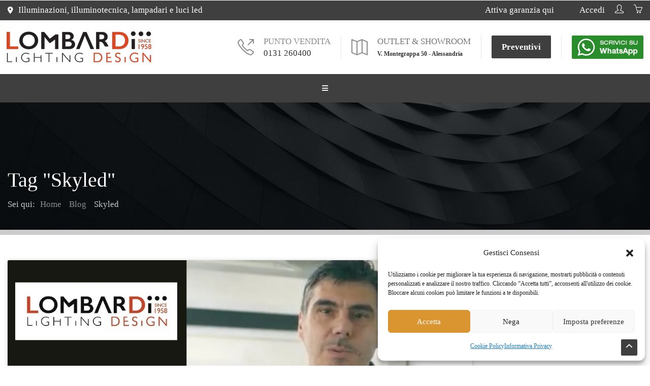

--- FILE ---
content_type: text/html; charset=UTF-8
request_url: https://www.lombardilampadari.it/tag/skyled/
body_size: 37869
content:
<!DOCTYPE html>
<html lang="it-IT" class="no-js">
	<head>
		<meta charset="UTF-8" />
		<meta content="width=device-width, initial-scale=1.0, minimum-scale=1.0, maximum-scale=1.0, user-scalable=no" name="viewport">

		
		<link rel="profile" href="https://gmpg.org/xfn/11" />
		<link rel="pingback" href="https://www.lombardilampadari.it/xmlrpc.php" />

		<!-- Google Tag Manager -->
<script>(function(w,d,s,l,i){w[l]=w[l]||[];w[l].push({'gtm.start':
new Date().getTime(),event:'gtm.js'});var f=d.getElementsByTagName(s)[0],
j=d.createElement(s),dl=l!='dataLayer'?'&l='+l:'';j.async=true;j.src=
'https://www.googletagmanager.com/gtm.js?id='+i+dl;f.parentNode.insertBefore(j,f);
})(window,document,'script','dataLayer','GTM-5CJDCF2');</script>
<!-- End Google Tag Manager —><meta name='robots' content='index, follow, max-image-preview:large, max-snippet:-1, max-video-preview:-1' />
	<style>img:is([sizes="auto" i], [sizes^="auto," i]) { contain-intrinsic-size: 3000px 1500px }</style>
	
<!-- Google Tag Manager for WordPress by gtm4wp.com -->
<script data-cfasync="false" data-pagespeed-no-defer>
	var gtm4wp_datalayer_name = "dataLayer";
	var dataLayer = dataLayer || [];
	const gtm4wp_use_sku_instead = 0;
	const gtm4wp_currency = 'EUR';
	const gtm4wp_product_per_impression = 10;
	const gtm4wp_clear_ecommerce = false;
	const gtm4wp_datalayer_max_timeout = 2000;
</script>
<!-- End Google Tag Manager for WordPress by gtm4wp.com -->
	<!-- This site is optimized with the Yoast SEO plugin v26.7 - https://yoast.com/wordpress/plugins/seo/ -->
	<title>Skyled - Lombardi Lampadari</title>
	<link rel="canonical" href="https://www.lombardilampadari.it/tag/skyled/" />
	<meta property="og:locale" content="it_IT" />
	<meta property="og:type" content="article" />
	<meta property="og:title" content="Skyled - Lombardi Lampadari" />
	<meta property="og:url" content="https://www.lombardilampadari.it/tag/skyled/" />
	<meta property="og:site_name" content="Lombardi Lampadari" />
	<meta name="twitter:card" content="summary_large_image" />
	<script type="application/ld+json" class="yoast-schema-graph">{"@context":"https://schema.org","@graph":[{"@type":"CollectionPage","@id":"https://www.lombardilampadari.it/tag/skyled/","url":"https://www.lombardilampadari.it/tag/skyled/","name":"Skyled - Lombardi Lampadari","isPartOf":{"@id":"https://www.lombardilampadari.it/#website"},"primaryImageOfPage":{"@id":"https://www.lombardilampadari.it/tag/skyled/#primaryimage"},"image":{"@id":"https://www.lombardilampadari.it/tag/skyled/#primaryimage"},"thumbnailUrl":"https://www.lombardilampadari.it/wp-content/uploads/2015/12/bergamo1-scaled.jpg","breadcrumb":{"@id":"https://www.lombardilampadari.it/tag/skyled/#breadcrumb"},"inLanguage":"it-IT"},{"@type":"ImageObject","inLanguage":"it-IT","@id":"https://www.lombardilampadari.it/tag/skyled/#primaryimage","url":"https://www.lombardilampadari.it/wp-content/uploads/2015/12/bergamo1-scaled.jpg","contentUrl":"https://www.lombardilampadari.it/wp-content/uploads/2015/12/bergamo1-scaled.jpg","width":2560,"height":1910},{"@type":"BreadcrumbList","@id":"https://www.lombardilampadari.it/tag/skyled/#breadcrumb","itemListElement":[{"@type":"ListItem","position":1,"name":"Home","item":"https://www.lombardilampadari.it/"},{"@type":"ListItem","position":2,"name":"Skyled"}]},{"@type":"WebSite","@id":"https://www.lombardilampadari.it/#website","url":"https://www.lombardilampadari.it/","name":"Lombardi Lampadari","description":"Luci led e illuminotecnica","potentialAction":[{"@type":"SearchAction","target":{"@type":"EntryPoint","urlTemplate":"https://www.lombardilampadari.it/?s={search_term_string}"},"query-input":{"@type":"PropertyValueSpecification","valueRequired":true,"valueName":"search_term_string"}}],"inLanguage":"it-IT"}]}</script>
	<!-- / Yoast SEO plugin. -->


<link rel='dns-prefetch' href='//widgets.trustedshops.com' />
<link rel='dns-prefetch' href='//use.fontawesome.com' />
<link rel="alternate" type="application/rss+xml" title="Lombardi Lampadari &raquo; Feed" href="https://www.lombardilampadari.it/feed/" />
<link rel="alternate" type="application/rss+xml" title="Lombardi Lampadari &raquo; Feed dei commenti" href="https://www.lombardilampadari.it/comments/feed/" />
<link rel="alternate" type="application/rss+xml" title="Lombardi Lampadari &raquo; Skyled Feed del tag" href="https://www.lombardilampadari.it/tag/skyled/feed/" />
<script type="text/javascript">
/* <![CDATA[ */
window._wpemojiSettings = {"baseUrl":"https:\/\/s.w.org\/images\/core\/emoji\/16.0.1\/72x72\/","ext":".png","svgUrl":"https:\/\/s.w.org\/images\/core\/emoji\/16.0.1\/svg\/","svgExt":".svg","source":{"concatemoji":"https:\/\/www.lombardilampadari.it\/wp-includes\/js\/wp-emoji-release.min.js?ver=6.8.3"}};
/*! This file is auto-generated */
!function(s,n){var o,i,e;function c(e){try{var t={supportTests:e,timestamp:(new Date).valueOf()};sessionStorage.setItem(o,JSON.stringify(t))}catch(e){}}function p(e,t,n){e.clearRect(0,0,e.canvas.width,e.canvas.height),e.fillText(t,0,0);var t=new Uint32Array(e.getImageData(0,0,e.canvas.width,e.canvas.height).data),a=(e.clearRect(0,0,e.canvas.width,e.canvas.height),e.fillText(n,0,0),new Uint32Array(e.getImageData(0,0,e.canvas.width,e.canvas.height).data));return t.every(function(e,t){return e===a[t]})}function u(e,t){e.clearRect(0,0,e.canvas.width,e.canvas.height),e.fillText(t,0,0);for(var n=e.getImageData(16,16,1,1),a=0;a<n.data.length;a++)if(0!==n.data[a])return!1;return!0}function f(e,t,n,a){switch(t){case"flag":return n(e,"\ud83c\udff3\ufe0f\u200d\u26a7\ufe0f","\ud83c\udff3\ufe0f\u200b\u26a7\ufe0f")?!1:!n(e,"\ud83c\udde8\ud83c\uddf6","\ud83c\udde8\u200b\ud83c\uddf6")&&!n(e,"\ud83c\udff4\udb40\udc67\udb40\udc62\udb40\udc65\udb40\udc6e\udb40\udc67\udb40\udc7f","\ud83c\udff4\u200b\udb40\udc67\u200b\udb40\udc62\u200b\udb40\udc65\u200b\udb40\udc6e\u200b\udb40\udc67\u200b\udb40\udc7f");case"emoji":return!a(e,"\ud83e\udedf")}return!1}function g(e,t,n,a){var r="undefined"!=typeof WorkerGlobalScope&&self instanceof WorkerGlobalScope?new OffscreenCanvas(300,150):s.createElement("canvas"),o=r.getContext("2d",{willReadFrequently:!0}),i=(o.textBaseline="top",o.font="600 32px Arial",{});return e.forEach(function(e){i[e]=t(o,e,n,a)}),i}function t(e){var t=s.createElement("script");t.src=e,t.defer=!0,s.head.appendChild(t)}"undefined"!=typeof Promise&&(o="wpEmojiSettingsSupports",i=["flag","emoji"],n.supports={everything:!0,everythingExceptFlag:!0},e=new Promise(function(e){s.addEventListener("DOMContentLoaded",e,{once:!0})}),new Promise(function(t){var n=function(){try{var e=JSON.parse(sessionStorage.getItem(o));if("object"==typeof e&&"number"==typeof e.timestamp&&(new Date).valueOf()<e.timestamp+604800&&"object"==typeof e.supportTests)return e.supportTests}catch(e){}return null}();if(!n){if("undefined"!=typeof Worker&&"undefined"!=typeof OffscreenCanvas&&"undefined"!=typeof URL&&URL.createObjectURL&&"undefined"!=typeof Blob)try{var e="postMessage("+g.toString()+"("+[JSON.stringify(i),f.toString(),p.toString(),u.toString()].join(",")+"));",a=new Blob([e],{type:"text/javascript"}),r=new Worker(URL.createObjectURL(a),{name:"wpTestEmojiSupports"});return void(r.onmessage=function(e){c(n=e.data),r.terminate(),t(n)})}catch(e){}c(n=g(i,f,p,u))}t(n)}).then(function(e){for(var t in e)n.supports[t]=e[t],n.supports.everything=n.supports.everything&&n.supports[t],"flag"!==t&&(n.supports.everythingExceptFlag=n.supports.everythingExceptFlag&&n.supports[t]);n.supports.everythingExceptFlag=n.supports.everythingExceptFlag&&!n.supports.flag,n.DOMReady=!1,n.readyCallback=function(){n.DOMReady=!0}}).then(function(){return e}).then(function(){var e;n.supports.everything||(n.readyCallback(),(e=n.source||{}).concatemoji?t(e.concatemoji):e.wpemoji&&e.twemoji&&(t(e.twemoji),t(e.wpemoji)))}))}((window,document),window._wpemojiSettings);
/* ]]> */
</script>
<style id='wp-emoji-styles-inline-css' type='text/css'>

	img.wp-smiley, img.emoji {
		display: inline !important;
		border: none !important;
		box-shadow: none !important;
		height: 1em !important;
		width: 1em !important;
		margin: 0 0.07em !important;
		vertical-align: -0.1em !important;
		background: none !important;
		padding: 0 !important;
	}
</style>
<link rel='stylesheet' id='wp-block-library-css' href='https://www.lombardilampadari.it/wp-includes/css/dist/block-library/style.min.css?ver=6.8.3' type='text/css' media='all' />
<style id='classic-theme-styles-inline-css' type='text/css'>
/*! This file is auto-generated */
.wp-block-button__link{color:#fff;background-color:#32373c;border-radius:9999px;box-shadow:none;text-decoration:none;padding:calc(.667em + 2px) calc(1.333em + 2px);font-size:1.125em}.wp-block-file__button{background:#32373c;color:#fff;text-decoration:none}
</style>
<style id='font-awesome-svg-styles-default-inline-css' type='text/css'>
.svg-inline--fa {
  display: inline-block;
  height: 1em;
  overflow: visible;
  vertical-align: -.125em;
}
</style>
<link rel='stylesheet' id='font-awesome-svg-styles-css' href='https://www.lombardilampadari.it/wp-content/uploads/font-awesome/v6.2.1/css/svg-with-js.css' type='text/css' media='all' />
<style id='font-awesome-svg-styles-inline-css' type='text/css'>
   .wp-block-font-awesome-icon svg::before,
   .wp-rich-text-font-awesome-icon svg::before {content: unset;}
</style>
<style id='global-styles-inline-css' type='text/css'>
:root{--wp--preset--aspect-ratio--square: 1;--wp--preset--aspect-ratio--4-3: 4/3;--wp--preset--aspect-ratio--3-4: 3/4;--wp--preset--aspect-ratio--3-2: 3/2;--wp--preset--aspect-ratio--2-3: 2/3;--wp--preset--aspect-ratio--16-9: 16/9;--wp--preset--aspect-ratio--9-16: 9/16;--wp--preset--color--black: #000000;--wp--preset--color--cyan-bluish-gray: #abb8c3;--wp--preset--color--white: #ffffff;--wp--preset--color--pale-pink: #f78da7;--wp--preset--color--vivid-red: #cf2e2e;--wp--preset--color--luminous-vivid-orange: #ff6900;--wp--preset--color--luminous-vivid-amber: #fcb900;--wp--preset--color--light-green-cyan: #7bdcb5;--wp--preset--color--vivid-green-cyan: #00d084;--wp--preset--color--pale-cyan-blue: #8ed1fc;--wp--preset--color--vivid-cyan-blue: #0693e3;--wp--preset--color--vivid-purple: #9b51e0;--wp--preset--gradient--vivid-cyan-blue-to-vivid-purple: linear-gradient(135deg,rgba(6,147,227,1) 0%,rgb(155,81,224) 100%);--wp--preset--gradient--light-green-cyan-to-vivid-green-cyan: linear-gradient(135deg,rgb(122,220,180) 0%,rgb(0,208,130) 100%);--wp--preset--gradient--luminous-vivid-amber-to-luminous-vivid-orange: linear-gradient(135deg,rgba(252,185,0,1) 0%,rgba(255,105,0,1) 100%);--wp--preset--gradient--luminous-vivid-orange-to-vivid-red: linear-gradient(135deg,rgba(255,105,0,1) 0%,rgb(207,46,46) 100%);--wp--preset--gradient--very-light-gray-to-cyan-bluish-gray: linear-gradient(135deg,rgb(238,238,238) 0%,rgb(169,184,195) 100%);--wp--preset--gradient--cool-to-warm-spectrum: linear-gradient(135deg,rgb(74,234,220) 0%,rgb(151,120,209) 20%,rgb(207,42,186) 40%,rgb(238,44,130) 60%,rgb(251,105,98) 80%,rgb(254,248,76) 100%);--wp--preset--gradient--blush-light-purple: linear-gradient(135deg,rgb(255,206,236) 0%,rgb(152,150,240) 100%);--wp--preset--gradient--blush-bordeaux: linear-gradient(135deg,rgb(254,205,165) 0%,rgb(254,45,45) 50%,rgb(107,0,62) 100%);--wp--preset--gradient--luminous-dusk: linear-gradient(135deg,rgb(255,203,112) 0%,rgb(199,81,192) 50%,rgb(65,88,208) 100%);--wp--preset--gradient--pale-ocean: linear-gradient(135deg,rgb(255,245,203) 0%,rgb(182,227,212) 50%,rgb(51,167,181) 100%);--wp--preset--gradient--electric-grass: linear-gradient(135deg,rgb(202,248,128) 0%,rgb(113,206,126) 100%);--wp--preset--gradient--midnight: linear-gradient(135deg,rgb(2,3,129) 0%,rgb(40,116,252) 100%);--wp--preset--font-size--small: 13px;--wp--preset--font-size--medium: 20px;--wp--preset--font-size--large: 36px;--wp--preset--font-size--x-large: 42px;--wp--preset--spacing--20: 0.44rem;--wp--preset--spacing--30: 0.67rem;--wp--preset--spacing--40: 1rem;--wp--preset--spacing--50: 1.5rem;--wp--preset--spacing--60: 2.25rem;--wp--preset--spacing--70: 3.38rem;--wp--preset--spacing--80: 5.06rem;--wp--preset--shadow--natural: 6px 6px 9px rgba(0, 0, 0, 0.2);--wp--preset--shadow--deep: 12px 12px 50px rgba(0, 0, 0, 0.4);--wp--preset--shadow--sharp: 6px 6px 0px rgba(0, 0, 0, 0.2);--wp--preset--shadow--outlined: 6px 6px 0px -3px rgba(255, 255, 255, 1), 6px 6px rgba(0, 0, 0, 1);--wp--preset--shadow--crisp: 6px 6px 0px rgba(0, 0, 0, 1);}:where(.is-layout-flex){gap: 0.5em;}:where(.is-layout-grid){gap: 0.5em;}body .is-layout-flex{display: flex;}.is-layout-flex{flex-wrap: wrap;align-items: center;}.is-layout-flex > :is(*, div){margin: 0;}body .is-layout-grid{display: grid;}.is-layout-grid > :is(*, div){margin: 0;}:where(.wp-block-columns.is-layout-flex){gap: 2em;}:where(.wp-block-columns.is-layout-grid){gap: 2em;}:where(.wp-block-post-template.is-layout-flex){gap: 1.25em;}:where(.wp-block-post-template.is-layout-grid){gap: 1.25em;}.has-black-color{color: var(--wp--preset--color--black) !important;}.has-cyan-bluish-gray-color{color: var(--wp--preset--color--cyan-bluish-gray) !important;}.has-white-color{color: var(--wp--preset--color--white) !important;}.has-pale-pink-color{color: var(--wp--preset--color--pale-pink) !important;}.has-vivid-red-color{color: var(--wp--preset--color--vivid-red) !important;}.has-luminous-vivid-orange-color{color: var(--wp--preset--color--luminous-vivid-orange) !important;}.has-luminous-vivid-amber-color{color: var(--wp--preset--color--luminous-vivid-amber) !important;}.has-light-green-cyan-color{color: var(--wp--preset--color--light-green-cyan) !important;}.has-vivid-green-cyan-color{color: var(--wp--preset--color--vivid-green-cyan) !important;}.has-pale-cyan-blue-color{color: var(--wp--preset--color--pale-cyan-blue) !important;}.has-vivid-cyan-blue-color{color: var(--wp--preset--color--vivid-cyan-blue) !important;}.has-vivid-purple-color{color: var(--wp--preset--color--vivid-purple) !important;}.has-black-background-color{background-color: var(--wp--preset--color--black) !important;}.has-cyan-bluish-gray-background-color{background-color: var(--wp--preset--color--cyan-bluish-gray) !important;}.has-white-background-color{background-color: var(--wp--preset--color--white) !important;}.has-pale-pink-background-color{background-color: var(--wp--preset--color--pale-pink) !important;}.has-vivid-red-background-color{background-color: var(--wp--preset--color--vivid-red) !important;}.has-luminous-vivid-orange-background-color{background-color: var(--wp--preset--color--luminous-vivid-orange) !important;}.has-luminous-vivid-amber-background-color{background-color: var(--wp--preset--color--luminous-vivid-amber) !important;}.has-light-green-cyan-background-color{background-color: var(--wp--preset--color--light-green-cyan) !important;}.has-vivid-green-cyan-background-color{background-color: var(--wp--preset--color--vivid-green-cyan) !important;}.has-pale-cyan-blue-background-color{background-color: var(--wp--preset--color--pale-cyan-blue) !important;}.has-vivid-cyan-blue-background-color{background-color: var(--wp--preset--color--vivid-cyan-blue) !important;}.has-vivid-purple-background-color{background-color: var(--wp--preset--color--vivid-purple) !important;}.has-black-border-color{border-color: var(--wp--preset--color--black) !important;}.has-cyan-bluish-gray-border-color{border-color: var(--wp--preset--color--cyan-bluish-gray) !important;}.has-white-border-color{border-color: var(--wp--preset--color--white) !important;}.has-pale-pink-border-color{border-color: var(--wp--preset--color--pale-pink) !important;}.has-vivid-red-border-color{border-color: var(--wp--preset--color--vivid-red) !important;}.has-luminous-vivid-orange-border-color{border-color: var(--wp--preset--color--luminous-vivid-orange) !important;}.has-luminous-vivid-amber-border-color{border-color: var(--wp--preset--color--luminous-vivid-amber) !important;}.has-light-green-cyan-border-color{border-color: var(--wp--preset--color--light-green-cyan) !important;}.has-vivid-green-cyan-border-color{border-color: var(--wp--preset--color--vivid-green-cyan) !important;}.has-pale-cyan-blue-border-color{border-color: var(--wp--preset--color--pale-cyan-blue) !important;}.has-vivid-cyan-blue-border-color{border-color: var(--wp--preset--color--vivid-cyan-blue) !important;}.has-vivid-purple-border-color{border-color: var(--wp--preset--color--vivid-purple) !important;}.has-vivid-cyan-blue-to-vivid-purple-gradient-background{background: var(--wp--preset--gradient--vivid-cyan-blue-to-vivid-purple) !important;}.has-light-green-cyan-to-vivid-green-cyan-gradient-background{background: var(--wp--preset--gradient--light-green-cyan-to-vivid-green-cyan) !important;}.has-luminous-vivid-amber-to-luminous-vivid-orange-gradient-background{background: var(--wp--preset--gradient--luminous-vivid-amber-to-luminous-vivid-orange) !important;}.has-luminous-vivid-orange-to-vivid-red-gradient-background{background: var(--wp--preset--gradient--luminous-vivid-orange-to-vivid-red) !important;}.has-very-light-gray-to-cyan-bluish-gray-gradient-background{background: var(--wp--preset--gradient--very-light-gray-to-cyan-bluish-gray) !important;}.has-cool-to-warm-spectrum-gradient-background{background: var(--wp--preset--gradient--cool-to-warm-spectrum) !important;}.has-blush-light-purple-gradient-background{background: var(--wp--preset--gradient--blush-light-purple) !important;}.has-blush-bordeaux-gradient-background{background: var(--wp--preset--gradient--blush-bordeaux) !important;}.has-luminous-dusk-gradient-background{background: var(--wp--preset--gradient--luminous-dusk) !important;}.has-pale-ocean-gradient-background{background: var(--wp--preset--gradient--pale-ocean) !important;}.has-electric-grass-gradient-background{background: var(--wp--preset--gradient--electric-grass) !important;}.has-midnight-gradient-background{background: var(--wp--preset--gradient--midnight) !important;}.has-small-font-size{font-size: var(--wp--preset--font-size--small) !important;}.has-medium-font-size{font-size: var(--wp--preset--font-size--medium) !important;}.has-large-font-size{font-size: var(--wp--preset--font-size--large) !important;}.has-x-large-font-size{font-size: var(--wp--preset--font-size--x-large) !important;}
:where(.wp-block-post-template.is-layout-flex){gap: 1.25em;}:where(.wp-block-post-template.is-layout-grid){gap: 1.25em;}
:where(.wp-block-columns.is-layout-flex){gap: 2em;}:where(.wp-block-columns.is-layout-grid){gap: 2em;}
:root :where(.wp-block-pullquote){font-size: 1.5em;line-height: 1.6;}
</style>
<link rel='stylesheet' id='contact-form-7-css' href='https://www.lombardilampadari.it/wp-content/plugins/contact-form-7/includes/css/styles.css?ver=6.1.4' type='text/css' media='all' />
<link rel='stylesheet' id='mashsb-styles-css' href='https://www.lombardilampadari.it/wp-content/plugins/mashsharer/assets/css/mashsb.min.css?ver=4.0.47' type='text/css' media='all' />
<style id='mashsb-styles-inline-css' type='text/css'>
.mashsb-count {color:#cccccc;}.mashsb-buttons a {
        background-image: -webkit-linear-gradient(bottom,rgba(0, 0, 0, 0.17) 0%,rgba(255, 255, 255, 0.17) 100%);
        background-image: -moz-linear-gradient(bottom,rgba(0, 0, 0, 0.17) 0%,rgba(255, 255, 255, 0.17) 100%);
        background-image: linear-gradient(bottom,rgba(0,0,0,.17) 0%,rgba(255,255,255,.17) 100%);}@media only screen and (min-width:568px){.mashsb-buttons a {min-width: 177px;}}.spaziato {height:20px;}
.condividi {
    color: #f19d22;
    padding-bottom: 5px;
}
.mashsb-box {
    line-height: 1;
    padding-left: 6px;
}
.mashicon-facebook {
    background: #f19d22;}
.mashicon-twitter {
    background: #f9ca1f /*#f1c622*/;}
.mashicon-subscribe .icon, .mashicon-subscribe .text {
    color: #333333;}
</style>
<link rel='stylesheet' id='tp-woocommerce-product-gallery-css' href='https://www.lombardilampadari.it/wp-content/plugins/tp-woocommerce-product-gallery/public/css/woocommerce-product-gallery-public.css?ver=2.0.1' type='text/css' media='all' />
<link rel='stylesheet' id='tp-woocommerce-product-gallery-tpslick-css' href='https://www.lombardilampadari.it/wp-content/plugins/tp-woocommerce-product-gallery/public/css/tpslick.css?ver=2.0.1' type='text/css' media='all' />
<link rel='stylesheet' id='tp-woocommerce-product-gallery-lity-css' href='https://www.lombardilampadari.it/wp-content/plugins/tp-woocommerce-product-gallery/public/css/lity.min.css?ver=2.0.1' type='text/css' media='all' />
<link rel='stylesheet' id='tp-woocommerce-product-gallery-tpslick-theme-css' href='https://www.lombardilampadari.it/wp-content/plugins/tp-woocommerce-product-gallery/public/css/tpslick-theme.css?ver=2.0.1' type='text/css' media='all' />
<link rel='stylesheet' id='tp-woocommerce-product-gallery-tp-lightbox-css' href='https://www.lombardilampadari.it/wp-content/plugins/tp-woocommerce-product-gallery/public/css/tp-lightbox.css?ver=2.0.1' type='text/css' media='all' />
<link rel='stylesheet' id='woof-css' href='https://www.lombardilampadari.it/wp-content/plugins/woocommerce-products-filter/css/front.css?ver=2.2.4.2' type='text/css' media='all' />
<link rel='stylesheet' id='chosen-drop-down-css' href='https://www.lombardilampadari.it/wp-content/plugins/woocommerce-products-filter/js/chosen/chosen.min.css?ver=2.2.4.2' type='text/css' media='all' />
<link rel='stylesheet' id='plainoverlay-css' href='https://www.lombardilampadari.it/wp-content/plugins/woocommerce-products-filter/css/plainoverlay.css?ver=2.2.4.2' type='text/css' media='all' />
<link rel='stylesheet' id='malihu-custom-scrollbar-css' href='https://www.lombardilampadari.it/wp-content/plugins/woocommerce-products-filter/js/malihu-custom-scrollbar/jquery.mCustomScrollbar.css?ver=2.2.4.2' type='text/css' media='all' />
<link rel='stylesheet' id='icheck-jquery-color-css' href='https://www.lombardilampadari.it/wp-content/plugins/woocommerce-products-filter/js/icheck/skins/square/grey.css?ver=2.2.4.2' type='text/css' media='all' />
<link rel='stylesheet' id='woof_by_text_html_items-css' href='https://www.lombardilampadari.it/wp-content/plugins/woocommerce-products-filter/ext/by_text/css/by_text.css?ver=2.2.4.2' type='text/css' media='all' />
<link rel='stylesheet' id='woof_quick_search_html_items-css' href='https://www.lombardilampadari.it/wp-content/plugins/woocommerce-products-filter/ext/quick_search/css/quick_search.css?ver=2.2.4.2' type='text/css' media='all' />
<style id='woocommerce-inline-inline-css' type='text/css'>
.woocommerce form .form-row .required { visibility: visible; }
</style>
<link rel='stylesheet' id='cmplz-general-css' href='https://www.lombardilampadari.it/wp-content/plugins/complianz-gdpr/assets/css/cookieblocker.min.css?ver=1766387214' type='text/css' media='all' />
<link rel='stylesheet' id='dgwt-wcas-style-css' href='https://www.lombardilampadari.it/wp-content/plugins/ajax-search-for-woocommerce/assets/css/style.min.css?ver=1.32.2' type='text/css' media='all' />
<link rel='stylesheet' id='theme-components-css' href='https://www.lombardilampadari.it/wp-content/themes/lombardi/assets/css/components.css?ver=6.8.3' type='text/css' media='all' />
<link rel='stylesheet' id='theme-base-css' href='https://www.lombardilampadari.it/wp-content/themes/lombardi/assets/css/style.css?ver=6.8.3' type='text/css' media='all' />
<link rel='stylesheet' id='theme-css' href='https://www.lombardilampadari.it/wp-content/themes/lombardi-child/style.css?ver=6.8.3' type='text/css' media='all' />
<style id='theme-inline-css' type='text/css'>
body {  color: #777;  font-size: 17px;  font-family: Karla;  font-weight: 400;  font-style: normal; } h1, h2, h3, h4, h5, h6 {  font-family: Carme;  font-weight: 400;  font-style: normal; } h1 {  font-size: 48px; } h2 {  font-size: 36px; } h3 {  font-size: 30px; } h4 {  font-size: 24px; } h5 {  font-size: 18px; } h6 {  font-size: 14px; } #site-header #site-navigator .menu > li a {  color: #fff;  font-size: 16px;  font-family: Roboto;  font-weight: 500;  font-style: normal; } #masthead .brand {  margin-top: 20px;  margin-bottom: 20px; } #headerbar {  background-color: ;  color: ; } body.layout-boxed {  background-color: #fff; } #site-content #page-header {  background-color: #ccc;  background-image: url(https://www.lombardilampadari.it/wp-content/uploads/2015/12/page_title.jpg);  background-position: center center;  background-repeat: no-repeat;  background-size: cover; } #site-content #page-header .title,      #site-content #page-header .subtitle {  color: #fff; } #site-content #page-callout {  background-color: ; } #site-content #page-callout .callout-content {  color: ; } #site-footer {  background-color: #2a2a2a;  background-image: url(https://www.lombardilampadari.it/wp-content/uploads/2015/12/bg-noise.png);  background-position: top left;  background-repeat: repeat;  background-attachment: scroll;  color: #777; } .wrapper,.page-fullwidth #page-body .wrapper .content-wrap .content .vc_row_wrap,.page-fullwidth #page-body #respond,.page-fullwidth #page-body .nocomments {  width: 1250px; } body.layout-boxed #site-wrapper,body.layout-boxed #site-wrapper #masthead-sticky,body.layout-boxed #site-wrapper #masthead.header-v7 {  width: 1350px; } .side-menu.layout-boxed #site-wrapper {  width: 1500px; }a,
.scheme,
.info-icon i,
.menu > li.home > a::before,
#site-header #masthead #site-navigator .menu.menu-extra > li > a,
.projects.projects-grid .projects-items .hentry .project-wrap .project-info .project-title a:hover,
.projects.projects-grid-alt .projects-items .hentry .project-wrap .project-info .project-title a:hover,
.projects.projects-masonry .projects-items .hentry .project-wrap .project-info .project-title a:hover,
.blog .hentry .entry-header .entry-title a:hover, 
.single .hentry .entry-header .entry-title a:hover,
.blog .hentry .entry-content .entry-meta a:hover, 
.single .hentry .entry-content .entry-meta a:hover,
.blog .hentry .entry-content .readmore a:hover,
#site-header #masthead #site-navigator .menu li:hover a,
#site-header #masthead #site-navigator .menu li.current-menu-item a,
#site-wrapper .blog-shortcode.blog-grid .hentry .entry-header .entry-title a:hover,
#site-wrapper .imagebox .box-image:hover .box-header .box-title a,
#site-wrapper .iconbox .box-header .box-icon i,
#site-wrapper .counter .counter-image i,
#site-wrapper .posts-carousel .hentry .entry-header .entry-title a:hover,
#site-wrapper .vc_toggle .vc_toggle_title h4::after,
#site-wrapper .member .member-info .social-links,
#site-wrapper .iconlist li i,
#site-wrapper .pricing-table .price-column .column-container .price .price,
#site-content #page-breadcrumbs .breadcrumbs a:hover {
	color: #3f3f3f;
}
textarea:focus, 
input[type="text"]:focus, 
input[type="password"]:focus, 
input[type="datetime"]:focus, 
input[type="datetime-local"]:focus, 
input[type="date"]:focus, 
input[type="month"]:focus, 
input[type="time"]:focus, 
input[type="week"]:focus, 
input[type="number"]:focus, 
input[type="email"]:focus, 
input[type="url"]:focus, 
input[type="search"]:focus, 
input[type="tel"]:focus, 
input[type="color"]:focus,
input.input-text:focus,
select:focus {
	border-color: #3f3f3f;
}
input[type="submit"], 
button[type="submit"],
.button,
.goto-top a,
.widget .widget-title::after,
#site-header #masthead #site-navigator .social-links a:hover,
.projects.projects-grid .projects-items .hentry .project-wrap .project-thumbnail .project-buttons a:hover,
.projects.projects-grid-alt .projects-items .hentry .project-wrap .project-thumbnail .project-buttons a:hover,
.projects.projects-masonry .projects-items .hentry .project-wrap .project-thumbnail .project-buttons a:hover,
#site-footer .social-links a:hover,
.projects-related .projects-related-title::after,
h1.divider::after, h2.divider::after, h3.divider::after, h4.divider::after, h5.divider::after, h6.divider::after,
#site-wrapper .vc_progress_bar .vc_label .vc_label_units,
.woocommerce .onsale, .woocommerce-page .onsale,
.woocommerce .product .related h2::after, .woocommerce-page .product .related h2::after, 
.woocommerce .product .upsells h2::after, .woocommerce-page .product .upsells h2::after,
.widget.widget_product_categories ul a:hover,
#site-header #masthead #site-navigator .menu.menu-extra .shopping-cart a .shopping-cart-items-count,
.woocommerce .cart-collaterals h2::after, .woocommerce-page .cart-collaterals h2::after,
.woocommerce .login h1::after, .woocommerce-page .login h1::after, 
.woocommerce .checkout_coupon h1::after, 
.woocommerce-page .checkout_coupon h1::after, 
.woocommerce .checkout h1::after, 
.woocommerce-page .checkout h1::after, 
.woocommerce .login h2::after, 
.woocommerce-page .login h2::after, 
.woocommerce .checkout_coupon h2::after, 
.woocommerce-page .checkout_coupon h2::after, 
.woocommerce .checkout h2::after, 
.woocommerce-page .checkout h2::after, 
.woocommerce .login h3::after, 
.woocommerce-page .login h3::after, 
.woocommerce .checkout_coupon h3::after, 
.woocommerce-page .checkout_coupon h3::after, 
.woocommerce .checkout h3::after, 
.woocommerce-page .checkout h3::after,
#site-wrapper .flexslider .flex-direction-nav li a:hover,
.box .box-title::after,
#comments .comments-title::after, #comments #reply-title::after,
.content-inner > .woocommerce .myaccount_user + h2::after,
.content-inner > .woocommerce .address h3::after,
.woocommerce-edit-account .woocommerce h3::after, .woocommerce-edit-address .woocommerce h3::after,
.woocommerce .star-rating span, .woocommerce-page .star-rating span,
#site-wrapper .iconbox.color,
#site-wrapper .owl-controls .owl-buttons > div,
.search #main-content .content-inner .search-results article .counter,
.navigation.loadmore a,
#site-header #masthead #site-navigator-mobile.navigator-mobile,
#site-wrapper .owl-controls .owl-pagination .owl-page.active span,
#site-wrapper .member .member-info .social-links,
#site-wrapper .member:after,
.sidebar .widget.widget_nav_menu .menu li .sub-menu li a:hover,
#site-header #masthead #site-navigator .menu li a .badge,
.error404 #main-content .content-inner .heading-404,
#site-wrapper .imagebox .box-content .box-button a,
#site-header #headerbar,
#site-wrapper .pricing-table .price-column.highlight .column-container .plan,
#site-wrapper .pricing-table .price-column.highlight .column-container .price,
.vc_row.bg-scheme,
#site-wrapper .vc_tta-tabs .vc_tta-tabs-container .vc_tta-tabs-list li.vc_active a,
.widget.widget_product_categories ul li.current-cat > a,
.sidebar .widget.widget_nav_menu .menu li.current_page_item > a,
.sidebar .widget.widget_nav_menu .menu li > a:hover,
#site-wrapper .wpb_single_image .vc_figure-caption {
	background-color: #3f3f3f;
}
a.link,
.projects .projects-filter ul li.active a,
.projects.projects-grid .projects-items .hentry .project-wrap .project-thumbnail .project-buttons a:hover,
.projects.projects-grid-alt .projects-items .hentry .project-wrap .project-thumbnail .project-buttons a:hover,
.projects.projects-masonry .projects-items .hentry .project-wrap .project-thumbnail .project-buttons a:hover,
.woocommerce .onsale::after, .woocommerce-page .onsale::after,
.woocommerce .product .woocommerce-tabs .tabs li.active a, .woocommerce-page .product .woocommerce-tabs .tabs li.active a,
#site-wrapper .vc_tta-accordion .vc_tta-panel-heading .vc_tta-panel-title a i.vc_tta-controls-icon-plus::before,
#site-wrapper .vc_tta-accordion .vc_tta-panel-heading .vc_tta-panel-title a i.vc_tta-controls-icon-plus::after,
#site-wrapper .vc_tta-accordion .vc_tta-panel-heading .vc_tta-panel-title a i,
#site-wrapper .member .member-info .social-links::after,
#site-wrapper .pricing-table .price-column.highlight .column-container {
	border-color: #3f3f3f;
}
#site-wrapper .vc_tta-tabs .vc_tta-tabs-container .vc_tta-tabs-list li::after {
	border-top-color: #3f3f3f;
}
#site-wrapper .wpb_single_image .vc_figure-caption::after {
	border-bottom-color: #3f3f3f;
}/** Fix per FiboSearch box Styles */
html:not(.dgwt-wcas-overlay-mobile-on) .dgwt-wcas-search-wrapp.dgwt-wcas-layout-icon {
    max-width: 60px;}
.navigator.stick .dgwt-wcas-menu-item-19501 .dgwt-wcas-ico-magnifier-handler path {
    fill: black;}
.navigator-mobile .dgwt-wcas-menu-item-19501 .dgwt-wcas-ico-magnifier-handler path {
    fill: black;
}
.dgwt-wcas-style-pirx .dgwt-wcas-sf-wrapp button.dgwt-wcas-search-submit:hover {
    opacity: 1;
    background: #e4e4e4;
    box-shadow: 0 0 0 0px #e4e4e4;
    border-radius: 100%;
}
#site-header #masthead #site-navigator-mobile.navigator-mobile .menu li.ricercaprodotti a {
    line-height: 40px !important;
    margin-right: unset;
    padding: 10px 20px !important;
}
@media screen and (max-width: 992px) {
a.dgwt-wcas-search-icon.js-dgwt-wcas-search-icon-handler {
  display:none !important;}
} /*fine fibosearch mediaquery */


@media only screen and (max-width: 991px) {
form.woocommerce-ordering {
    /*position: static;
    float: right;*/
    margin-top: -45px;}}

.mybtn-contatti {
    color: #ffffff !important;
    background-color: #646464;
    padding: 8px 15px;
    text-transform: uppercase;
    font-size: 13px;
    letter-spacing: 1px;
    line-height: 13px;
    margin-top: 5px;
    margin-bottom: 5px;
    display: inline-block;}
.mybtn-contatti i.fa {font-size: 22px; vertical-align: middle; padding-right:4px;}
.mybtn-contatti:hover {
    background-color: #3f3f3f;}
.btn-perwa {background-color: #288d2a;}

.menu-extra .icon-basket:before, 
.menu-extra .icon-magnifier:before {color:#fff;}
#site-navigator.stick .menu-extra .icon-basket:before, 
#site-navigator.stick .menu-extra .icon-magnifier:before {color:#3f3f3f;}

/* Fix woo loop 4 colonne */
@media only screen and (max-width: 1080px) and (min-width: 769px), (max-width: 520px) {
ul.products.columns-4 span.onsale {
    left: 10px; font-size: 13px; font-family: Carme;
    padding: 0 10px; top: 10px; height: 20px; line-height: 20px;}  
ul.products.columns-4 .onsale:after {display:none;
}
ul.products.columns-4 li .product-info .woocommerce-loop-product__title {
    font-size: 14px; line-height: 16px;
    font-family: Carme;
    font-weight: bold;
    text-transform: uppercase;
    margin-bottom: 0px;
    word-break: break-word;}  
ul.products.columns-4 span.price {font-size:12px; margin:8px 0px 10px 0px !important;}
ul.products.columns-4 .button {font-size:13px; height:auto; line-height:15px; text-transform:uppercase; padding: 5px 10px; margin:0;}
}
/* END Fix woo loop 4 colonne */

/* Nuovi COLORI */
.wpb-woo-products-slider button {border-width:0px;}

#site-header #site-navigator .menu > li a {
    font-family: Carme;
    text-transform: uppercase;
}
h1, h2, h3, h4, h5, h6 {
    font-family: Cantarell;
    font-weight: 400;
    font-style: normal;
    word-break: break-word;  
}
input[type="submit"], button[type="submit"], .button, .goto-top a, .widget .widget-title::after, #site-header #masthead #site-navigator .social-links a:hover, .projects.projects-grid .projects-items .hentry .project-wrap .project-thumbnail .project-buttons a:hover, .projects.projects-grid-alt .projects-items .hentry .project-wrap .project-thumbnail .project-buttons a:hover, .projects.projects-masonry .projects-items .hentry .project-wrap .project-thumbnail .project-buttons a:hover, #site-footer .social-links a:hover, .projects-related .projects-related-title::after, h1.divider::after, h2.divider::after, h3.divider::after, h4.divider::after, h5.divider::after, h6.divider::after, #site-wrapper .vc_progress_bar .vc_label .vc_label_units, .woocommerce .onsale, .woocommerce-page .onsale, .woocommerce .product .related h2::after, .woocommerce-page .product .related h2::after, .woocommerce .product .upsells h2::after, .woocommerce-page .product .upsells h2::after, .widget.widget_product_categories ul a:hover, #site-header #masthead #site-navigator .menu.menu-extra .shopping-cart a .shopping-cart-items-count, .woocommerce .cart-collaterals h2::after, .woocommerce-page .cart-collaterals h2::after, .woocommerce .login h1::after, .woocommerce-page .login h1::after, .woocommerce .checkout_coupon h1::after, .woocommerce-page .checkout_coupon h1::after, .woocommerce .checkout h1::after, .woocommerce-page .checkout h1::after, .woocommerce .login h2::after, .woocommerce-page .login h2::after, .woocommerce .checkout_coupon h2::after, .woocommerce-page .checkout_coupon h2::after, .woocommerce .checkout h2::after, .woocommerce-page .checkout h2::after, .woocommerce .login h3::after, .woocommerce-page .login h3::after, .woocommerce .checkout_coupon h3::after, .woocommerce-page .checkout_coupon h3::after, .woocommerce .checkout h3::after, .woocommerce-page .checkout h3::after, #site-wrapper .flexslider .flex-direction-nav li a:hover, .box .box-title::after, #comments .comments-title::after, #comments #reply-title::after, .content-inner > .woocommerce .myaccount_user + h2::after, .content-inner > .woocommerce .address h3::after, .woocommerce-edit-account .woocommerce h3::after, .woocommerce-edit-address .woocommerce h3::after, .woocommerce .star-rating span, .woocommerce-page .star-rating span, #site-wrapper .iconbox.color, #site-wrapper .owl-controls .owl-buttons > div, .search #main-content .content-inner .search-results article .counter, .navigation.loadmore a, #site-header #masthead #site-navigator-mobile.navigator-mobile, #site-wrapper .owl-controls .owl-pagination .owl-page.active span, #site-wrapper .member .member-info .social-links, #site-wrapper .member:after, .sidebar .widget.widget_nav_menu .menu li .sub-menu li a:hover, #site-header #masthead #site-navigator .menu li a .badge, .error404 #main-content .content-inner .heading-404, #site-wrapper .imagebox .box-content .box-button a, #site-header #headerbar, #site-wrapper .pricing-table .price-column.highlight .column-container .plan, #site-wrapper .pricing-table .price-column.highlight .column-container .price, .vc_row.bg-scheme, #site-wrapper .vc_tta-tabs .vc_tta-tabs-container .vc_tta-tabs-list li.vc_active a, .widget.widget_product_categories ul li.current-cat > a, .sidebar .widget.widget_nav_menu .menu li.current_page_item > a, .sidebar .widget.widget_nav_menu .menu li > a:hover, #site-wrapper .wpb_single_image .vc_figure-caption {
    background-color: #3f3f3f;
}
a, .scheme, .info-icon i, .menu > li.home > a::before, #site-header #masthead #site-navigator .menu.menu-extra > li > a, .projects.projects-grid .projects-items .hentry .project-wrap .project-info .project-title a:hover, .projects.projects-grid-alt .projects-items .hentry .project-wrap .project-info .project-title a:hover, .projects.projects-masonry .projects-items .hentry .project-wrap .project-info .project-title a:hover, .blog .hentry .entry-header .entry-title a:hover, .single .hentry .entry-header .entry-title a:hover, .blog .hentry .entry-content .entry-meta a:hover, .single .hentry .entry-content .entry-meta a:hover, .blog .hentry .entry-content .readmore a:hover, #site-header #masthead #site-navigator .menu li:hover a, #site-header #masthead #site-navigator .menu li.current-menu-item a, #site-wrapper .blog-shortcode.blog-grid .hentry .entry-header .entry-title a:hover, #site-wrapper .imagebox .box-image:hover .box-header .box-title a, #site-wrapper .iconbox .box-header .box-icon i, #site-wrapper .counter .counter-image i, #site-wrapper .posts-carousel .hentry .entry-header .entry-title a:hover, #site-wrapper .vc_toggle .vc_toggle_title h4::after, #site-wrapper .member .member-info .social-links, #site-wrapper .iconlist li i, #site-wrapper .pricing-table .price-column .column-container .price .price, #site-content #page-breadcrumbs .breadcrumbs a:hover {
    color: #8b8b8b;}
article a, .content-inner a, .main-content-wrap a {color:#000;}
.product-info a.button {color:#fff;}

#site-wrapper .vc_tta-tabs .vc_tta-tabs-container .vc_tta-tabs-list li::after {
    border-top-color: #3f3f3f;
}
a.link, .projects .projects-filter ul li.active a, .projects.projects-grid .projects-items .hentry .project-wrap .project-thumbnail .project-buttons a:hover, .projects.projects-grid-alt .projects-items .hentry .project-wrap .project-thumbnail .project-buttons a:hover, .projects.projects-masonry .projects-items .hentry .project-wrap .project-thumbnail .project-buttons a:hover, .woocommerce .onsale::after, .woocommerce-page .onsale::after, .woocommerce .product .woocommerce-tabs .tabs li.active a, .woocommerce-page .product .woocommerce-tabs .tabs li.active a, #site-wrapper .vc_tta-accordion .vc_tta-panel-heading .vc_tta-panel-title a i.vc_tta-controls-icon-plus::before, #site-wrapper .vc_tta-accordion .vc_tta-panel-heading .vc_tta-panel-title a i.vc_tta-controls-icon-plus::after, #site-wrapper .vc_tta-accordion .vc_tta-panel-heading .vc_tta-panel-title a i, #site-wrapper .member .member-info .social-links::after, #site-wrapper .pricing-table .price-column.highlight .column-container {
    border-color: #3f3f3f;
}
#site-wrapper .wpb_single_image .vc_figure-caption::after {
    border-bottom-color: #3f3f3f;
}
a.button {color:#ffffff;}

/* MENU RESPONSIVENESS FIX */
div.social-links {display:none;}
@media (max-width: 1300px) and (min-width: 992px) {
#site-header #masthead #site-brand .wrapper {
    display: table;
    width: 98%;}
}
@media only screen and (max-width: 1300px) {
#site-header #masthead #site-navigator-mobile {
    display: block !important;}
#site-header #masthead #site-navigator {
    display: none !important;}
}
.pageheader-hidden:not(.home) #site-header #masthead #site-navigator.stick {
    background: #ffffff;
    position: fixed;
}
@media only screen and (max-width: 991px) {
#headerbar .custom-info {
    display: none !important;}
body #site-header #headerbar .top-navigator .menu li {
    line-height: 17px; font-size: 16px;}
body #site-header #masthead #site-brand #site-logo {
    float: left;}
#site-header #masthead #site-brand .header-widgets {
    padding: 30px 0px 0px 0px;}
body #site-header #masthead #site-brand .header-widgets .widget {
    margin: 0 0px 0px 20px;}
body #site-header #masthead #site-brand .header-widgets #text-5 {
    display: none;}
}
@media only screen and (max-width: 820px) {
    #masthead .brand {
    margin-bottom: 10px;}
    body #site-header #masthead #site-brand .header-widgets #text-4 {
    display: none;}
    body #site-header #masthead #site-brand .header-widgets #custom_html-4 {
    float: right;}
}
.wapp-btn {height: 46px; width: auto;}
.wapp {z-index: 100; padding: 0px; opacity:0.9;}
.wapp:hover {opacity:1;}
.wapp-btn-mobile {display:none;}
@media (min-width: 992px) and (max-width: 1117px) {
.wapp-btn {margin-top:10px;}}
@media (min-width: 300px) and (max-width: 1260px) {
#site-header #masthead #site-brand .header-widgets .widget {
  border-right: 0px solid;}
}
@media only screen and (max-width: 560px) {
    .wapp-btn {display: none;}
    .wapp-btn-mobile {height: 46px; width: auto; display: block;}
    body #site-header #masthead #site-brand .header-widgets #custom_html-4 {
    float: right; margin:0;}
}
@media only screen and (max-width: 400px) {
body #site-header #masthead #site-brand #site-logo {
    float: left; width: 78%;}
body #site-header #masthead #site-brand .header-widgets #custom_html-4 {
    margin-top: -6px;}
}
@media only screen and (max-width: 1159px) {
#site-header #masthead #site-brand .header-widgets #text-3 {
    display: none !important;}}
@media (max-width: 1117px) and (min-width: 992px) {
.wapp-btn {
    margin-top: 0px;}
}

/* NUOVO Elenco Marchi */
.elenco-marchi .wpb_column {height:220px;}
.elenco-marchi .wpb_single_image img {
    vertical-align: middle;
    max-height: 150px;
    width: auto;}
.griglia-marchi .wpb_single_image img {
    max-height: 120px;
    width: auto !important;
    vertical-align: middle;}
.foto-griglia {min-height: 200px !important;}
.griglia-marchi button.vc_btn3 {
    padding-left: 20px !important;
    padding-right: 20px !important;}
.griglia-marchi .elements-carousel .owl-item {
    padding: 0 10px !important;}
@media only screen and (max-width: 768px) {
body #site-content .griglia-marchi .wpb_column .wpb_column {
    margin-bottom: 0px;}}
/* END Elenco Marchi */

/* Nuova Pagina Marchio */
.loghetto-marchio img {
    max-height: 80px;
    width: auto;}
#gallery-marchio li.isotope-item {
    padding: 0 5px !important;
    margin: 0 0 10px 0 !important;}
/* END Pagina Marchio */

html {scroll-behavior: smooth;}
#site-header #masthead #site-brand .header-widgets .widget {
    padding-right: 20px;
    margin-right: 20px;
}
.goto-top.active a {
    z-index: 99999;}

.riduci {font-size:12px; font-weight:bold;}
.button.content-reveal.preventivi {padding: 0 20px;}

.loading-overlay:after {
  position: fixed;
  content: "";
  width: 200px;
  height: 200px;
  left: 50%;
  margin-left: -100px;
  top: 50%;
  margin-top: -100px;
  background: url(https://www.lombardilampadari.it/wp-content/themes/lombardi-child/images/loader-lombardi.gif);
}
.navigation.loadmore a:after {
    position: absolute;
    content: "";
    left: 50%;
    width: 64px;
    height: 64px;
    margin-left: -32px;
    -webkit-opacity: 0;
    -khtml-opacity: 0;
    -moz-opacity: 0;
    opacity: 0;
    -ms-filter: progid:DXImageTransform.Microsoft.Alpha(opacity=0);
    filter: alpha(opacity=0);
    background: url(https://www.lombardilampadari.it/wp-content/themes/lombardi-child/images/loader-lightbulb.gif);
}
#cookie-notice .button.wp-default {
    font-family: sans-serif;
    line-height: 26px;
    padding: 2px 12px;
    background: linear-gradient(to bottom, #FEFEFE, #F4F4F4) repeat scroll 0 0 #F3F3F3;
    border-color: #BBB;
    color: #333;
    text-shadow: 0 1px 0 #FFF;
    -moz-box-sizing: border-box;
    border-radius: 3px 3px 3px 3px;
    border-style: solid;
    border-width: 1px;
    cursor: pointer;
    display: inline-block;
    font-size: 12px;
    font-style: normal;
    text-decoration: none;
    white-space: nowrap;
    outline: none;
    height: 32px;
}
#cookie-notice .button.wp-default:hover, #cookie-notice .button.wp-default:focus {
	background: linear-gradient(to bottom, #f7e8d2, #f3bf74) repeat scroll 0 0 #f19d22;
	border-color: #deb373;}

li.current-page-ancestor, li.current-menu-ancestor > a {color: #8b8b8b !important;}

.nascosto {display:none;}

.epyt-pagination:last-child {display:none;}
.epyt-pagination {font-size: 20px;}
.epyt-pagination .epyt-pagebutton {color: #3f3f3f;}
.epyt-gallery-title {color: #fff; text-transform: uppercase;}
.epyt-gallery-title:hover {
    color: #f19d22;}
.epyt-gallery-thumb:hover .epyt-gallery-title {
    color: #f19d22;}
.epyt-gallery-thumb:hover .epyt-gallery-img {
    border: 0.5px solid #f19d22;}


/* STILI RCAPTCHA GOOGLE a ridotte dimensioni */
.grecaptcha-badge {display:none !important;}

/* PORTFOLIO PROGETTI */
.project-content > .project-content-wrap > h3.project-title {display:none;}
.project-content .iconlist-item-icon {
    float:left;
    margin-right: 5px;}
.project-content .iconlist-item-icon *:before {
    font-size: 17px;}
.projects .projects-filter {
    width: auto;}

/* ALTRO */

div.termini {margin-top: -8px; margin-bottom: 5px;}
div.wpcf7-form-control.g-recaptcha.wpcf7-recaptcha {transform:scale(0.82);-webkit-transform:scale(0.82);transform-origin:0 0;-webkit-transform-origin:0 0;}

.comments-area {margin-top:40px;}
span.badge.rosso {background-color: #e00e0e !important;}
div.iconbox.color.square {-webkit-border-radius: 0px !important;
    -moz-border-radius: 0px !important; -ms-border-radius: 0px !important;
    -o-border-radius: 0px !important; border-radius: 0px !important;}

h2, h4 {line-height: 1.4;}
h3 {line-height: 1.5; margin: 15px 0 15px 0;}
h5 {line-height: 1.6; margin: 15px 0 15px 0;}

#site-footer .copyright a {
    color: #bb7816;}

div#custom_html-5 {
    margin-bottom: 30px;
    padding: 22px 12px 20px 15px;
    background: #f2f2f2;
    text-align: center;}

/* POST E PROJECTS NAVIGATIONS */
.navigation.post-navigation li.next-post a span {
    float: right;}
.navigation.post-navigation li.previous-post a span {
    float: left;}

/* BLOG POSTS e POSTS GIRD STYLES */

#site-wrapper .blog-shortcode.blog-grid .hentry .entry-content .read-more a {
    color: #8b8b8b;
    border-bottom: 1px solid;
    padding-bottom: 4px;
}
.blog .hentry .entry-content .readmore a, .single .hentry .entry-content .readmore a {
    text-transform:uppercase;}
.blog .hentry .entry-content .readmore a:after, .single .hentry .entry-content .readmore a:after {
    font-family: 'simple-line-icons';
    content: "\e079";
    padding: 0 20px 0 10px;}


/* PAGINE SERVIZI */
.ico-servizi .iconlist-item-icon  {
    float: left;
    margin-right: 10px;}
.ico-servizi *:before {font-size:21px;}

/* CUSTOM LOMBARDI FEATHERLIGHT LIGHTBOX */
.featherlight:last-of-type {
    background: rgba(0,0,0,.7) !important;
}

/* WOOCOMMERCE */
.woocommerce .woocommerce-result-count, .woocommerce-page .woocommerce-result-count {
    font-size: 11px;}
.woocommerce .woocommerce-ordering select, .woocommerce-page .woocommerce-ordering select {
    padding: 0px 20px;
    height: auto;
    line-height: 1.8;
    font-size: 15px;}
.single-product div.product .woocommerce-product-gallery .woocommerce-product-gallery__trigger {
    background-color: #080b0d;
    color: #ffffff;
}
.single-product div.product .woocommerce-product-gallery .woocommerce-product-gallery__trigger:hover {
    background-color: #ffa93a;
    border-color: #ffa93a;
    color: #ffffff;
}
.woocommerce-product-details__short-description {margin-bottom:10px;}

.widget.widget_product_tag_cloud .tagcloud a {
    color: #f2f2f2;
    background: #626262;
    height: 20px;
    line-height: 20px;
    padding: 0 8px;
    margin: 0 5px 5px 0;
    float: left;
    position: relative;
    font-size: 12px !important;
    -webkit-border-radius: 50px;
    -moz-border-radius: 50px;
    -ms-border-radius: 50px;
    -o-border-radius: 50px;
    border-radius: 50px;
    text-transform: uppercase;}
.widget.widget_product_tag_cloud .tagcloud a:hover {
    color: #fff;
    background: #3f3f3f;}

.woocommerce .product .woocommerce-tabs, .woocommerce-page .product .woocommerce-tabs {clear:both; float:left; padding-top: 20px;}
.woocommerce .product .woocommerce-tabs .entry-content, .woocommerce-page .product .woocommerce-tabs .entry-content {
    padding-top: 150px;
    margin-top: -150px; /*fix anchor-link scroll offset*/}
.woobtn-tab-descrizione {
    background: #3f3f3f;
    padding: 8px 20px 8px 20px;
    color: white !important;
    font-size: 16px;
    line-height: 20px;
    border-radius: 2px;
}
.wootab-dati, .wootab-reviews {display:none;}
.woocommerce .product .woocommerce-tabs, .woocommerce-page .product .woocommerce-tabs {
    width: 100%;
    clear: both; float:left;}
@media (min-width: 992px) and (max-width: 1920px) {
.woocommerce .product .images, .woocommerce-page .product .images {
    width: 45%;}
.woocommerce .product .summary, .woocommerce-page .product .summary {
    width: 55%;}
.woocommerce .product .woocommerce-tabs, .woocommerce-page .product .woocommerce-tabs {
    width: 100%;
    clear: both; float:left;}}
ul#shipping_method {list-style:none; padding-inline-start: 0px;}
#shipping_method li input[type="radio"] {margin-right: 6px;}
form.woocommerce-cart-form .coupon .button {margin-bottom:10px !important;}
span.onsale {display:none;}
#order_review.woocommerce-checkout-review-order {font-size: 14px; line-height: 22px;}
#order_review .woocommerce-checkout-payment label {font-weight: bold;}
#order_review .woocommerce-shipping-methods li {font-size: 15px; font-weight: bold; margin-bottom:15px;}
#order_review .cart-discount {color: #F44336;}
div.cart-collaterals .cart-discount {color: #4CAF50;}

/* FOOTER STYLES */
#site-footer #footer-content {
    background: #141414;}
#site-footer .social-links a {
    background-color: #313131;
    color: #777777;}
#site-footer .social-links a:hover {
    background-color: #ff9900;
    color: #ffffff;}
#footer-widgets #nav_menu-5 {
    margin-bottom: 25px;}
#footer-widgets #woocommerce_products-3 .widget-title {margin-bottom:10px;}


/* CUSTOM LOMBARDI NATIVE PRETTYLIGHTBOX FIX */
.pp_loaderIcon{background:url(https://www.lombardilampadari.it/wp-content/themes/lombardi-child/images/loader-orange-02.gif) center center no-repeat !important;}
.pp_overlay {opacity:0.8 !important;} 
div.pp_default .pp_top .pp_middle, div.pp_default .pp_top .pp_left, div.pp_default .pp_top .pp_right {
    background: rgba(0, 0, 0, 0) !important;}
div.pp_bottom {display:none;}

div.pp_default .pp_next, div.pp_default .pp_next:hover {
    background: url(https://www.lombardilampadari.it/wp-content/themes/lombardi-child/images/lightb-next.png) center right no-repeat !important;
    cursor: pointer;
    float: right;
    right: 10px;
    top: 15%;}
div.pp_default .pp_previous, div.pp_default .pp_previous:hover {
    background: url(https://www.lombardilampadari.it/wp-content/themes/lombardi-child/images/lightb-prev.png) center left no-repeat !important;
    cursor: pointer;
    float: left;
    left: 10px;
    top: 15%;}
.pp_next, .pp_previous {
    background-color: transparent;
    background-repeat: no-repeat;
    -webkit-background-size: 100% auto;
    background-size: 100% auto;
    cursor: pointer;
    display: block;
    height: 60px;
    margin-top: -30px;
    opacity: .4;
    overflow: hidden;
    position: fixed;
    text-indent: 100%;
    top: 50%;
    -webkit-user-select: none;
    -moz-user-select: none;
    -ms-user-select: none;
    user-select: none;
    white-space: nowrap;
    width: 60px;
}
.pp_next:hover, .pp_previous:hover {
    opacity: 1;
}
a.pp_next {
    float: right;}
a.pp_next {
    float: left;}

a.pp_next, a.pp_previous {
    display: block;
    height: 80% !important;
    width: 100px !important;
    text-indent: -10000px;}

div.pp_default .pp_content_container .pp_right, div.pp_default .pp_content_container .pp_left {
    background: rgba(0, 0, 0, 0) !important;}
div.pp_default .pp_content {
    background-color: rgba(0, 0, 0, 0) !important;}

div.pp_default .pp_nav .currentTextHolder {
    left:40px !important;
    color: #f6f6f6 !important;
    font-size: 14px !important;
    line-height: 25px !important;
    margin: 0 30px 0 10px !important;
}
a.pp_arrow_next, a.pp_arrow_previous {
    display: none !important;
}
div.pp_default .pp_description {
    font-size: 14px !important;
    font-weight: 400 !important;
    line-height: 26px !important;
    margin: 5px 50px 5px 0 !important;
    color: #fff !important;
}
div.pp_default .pp_nav .pp_pause, div.pp_default .pp_nav .pp_play {
    z-index:9999999 !important;}
div.pp_default .pp_close {
    z-index:9999999 !important;}


/* CUSTOM LOMBARDI WP LIGHTBOX 2 */
img#jqlb_closelabel {visibility:hidden;}
#imageData a#bottomNavClose {
    background-color: transparent;
    background-image: url(https://www.lombardilampadari.it/wp-content/themes/lombardi-child/images/lightb-close.png) !important;
    background-position: center;
    background-repeat: no-repeat;
    -webkit-background-size: 100% auto;
    background-size: 100% auto;
    border: 0;
    cursor: pointer;
    display: block;
    height: 30px;
    opacity: .6;
    overflow: hidden;
    padding: 0;
    position: fixed;
    right: 25px;
    text-align: center;
    text-indent: 100%;
    top: 25px;
    white-space: nowrap;
    width: 30px;
    z-index: 9999;}
#imageData a#bottomNavClose:hover {
    opacity: 1;
}
#nextLink, #prevLink {
    background-color: transparent;
    background-repeat: no-repeat;
    -webkit-background-size: 100% auto;
    background-size: 100% auto;
    cursor: pointer;
    display: block;
    height: 60px;
    margin-top: -30px;
    opacity: .4;
    overflow: hidden;
    position: fixed;
    text-indent: 100%;
    top: 50%;
    -webkit-user-select: none;
    -moz-user-select: none;
    -ms-user-select: none;
    user-select: none;
    white-space: nowrap;
    width: 60px;
}
#nextLink {
    background-image: url(https://www.lombardilampadari.it/wp-content/themes/lombardi-child/images/lightb-next.png) !important;
    background-position: 0 0;
    right: 10px;}
#nextLink:hover, #nextLink:visited:hover {
    background-image: inherit;
    background-position: 0 0;
    right: 10px;
    opacity: 1;}
#prevLink {
    background-image: url(https://www.lombardilampadari.it/wp-content/themes/lombardi-child/images/lightb-prev.png) !important;
    background-position: 0 0;
    left: 10px;}
#prevLink:hover, #prevLink:visited:hover {
    background-image: inherit;
    background-position: 0 0;
    left: 10px;
    opacity: 1;}

#outerImageContainer {
    background-color: #000;}
#imageDataContainer {
    font: 10px Verdana, Helvetica, sans-serif;
    background-color: #000;}
#imageData {
    color: white;}


/* START Make the WooCommerce Cart Table Responsive  for Mobile */

@media (max-width: 768px) {
    
    .shop_table thead {
    display: none;}
    .woocommerce #content table.cart .product-thumbnail, .woocommerce table.cart .product-thumbnail, .woocommerce-page #content table.cart .product-thumbnail, .woocommerce-page table.cart .product-thumbnail {
        display: block;
        text-align: left !important;}
    .cart .product-thumbnail:before {
        display: none;}
    .woocommerce-cart table.cart img {
        width: 150px;}
  
    td.product-thumbnail, 
    td.product-name, 
    td.product-price, 
    td.product-quantity {
        display: inline-block !important;
        border-bottom: 0 !important;    }

    td.product-thumbnail:before, 
    td.product-name:before, 
    td.product-price:before, 
    td.product-quantity:before {
        content: "" !important;}
}
/* END Make the WooCommerce Cart Table Responsive  for Mobile */
</style>
<link rel='stylesheet' id='theme-fonts-css' href='https://www.lombardilampadari.it/wp-content/themes/lombardi-child/webfonts/fece864b4820f86ae29701a4ecbdd37a.css?ver=6.8.3' type='text/css' media='all' />
<link rel='stylesheet' id='font-awesome-official-css' href='https://use.fontawesome.com/releases/v6.2.1/css/all.css' type='text/css' media='all' integrity="sha384-twcuYPV86B3vvpwNhWJuaLdUSLF9+ttgM2A6M870UYXrOsxKfER2MKox5cirApyA" crossorigin="anonymous" />
<link rel='stylesheet' id='js_composer_custom_css-css' href='//www.lombardilampadari.it/wp-content/uploads/js_composer/custom.css?ver=6.11.0' type='text/css' media='all' />
<link rel='stylesheet' id='wp-featherlight-css' href='https://www.lombardilampadari.it/wp-content/plugins/wp-featherlight/css/wp-featherlight.min.css?ver=1.3.4' type='text/css' media='all' />
<link rel='stylesheet' id='__EPYT__style-css' href='https://www.lombardilampadari.it/wp-content/plugins/youtube-embed-plus/styles/ytprefs.min.css?ver=14.2.4' type='text/css' media='all' />
<style id='__EPYT__style-inline-css' type='text/css'>

                .epyt-gallery-thumb {
                        width: 33.333%;
                }
                
</style>
<link rel='stylesheet' id='font-awesome-official-v4shim-css' href='https://use.fontawesome.com/releases/v6.2.1/css/v4-shims.css' type='text/css' media='all' integrity="sha384-RreHPODFsMyzCpG+dKnwxOSjmjkuPWWdYP8sLpBRoSd8qPNJwaxKGUdxhQOKwUc7" crossorigin="anonymous" />
<script type="text/javascript" src="https://www.lombardilampadari.it/wp-includes/js/jquery/jquery.min.js?ver=3.7.1" id="jquery-core-js"></script>
<script type="text/javascript" src="https://www.lombardilampadari.it/wp-includes/js/jquery/jquery-migrate.min.js?ver=3.4.1" id="jquery-migrate-js"></script>
<script type="text/javascript" id="mashsb-js-extra">
/* <![CDATA[ */
var mashsb = {"shares":"159","round_shares":"1","animate_shares":"0","dynamic_buttons":"0","share_url":"https:\/\/www.lombardilampadari.it\/video-istituzionale-lombardi-lampadari\/","title":"Nuovo+video+istituzionale+Lombardi+Lampadari","image":"https:\/\/www.lombardilampadari.it\/wp-content\/uploads\/2015\/12\/bergamo1-scaled.jpg","desc":"Many desktop publishing packages and web page editors now use Lorem Ipsum as their default model text, and a search for \u2018lorem ipsum\u2019 will uncover","hashtag":"","subscribe":"link","subscribe_url":"#","activestatus":"1","singular":"0","twitter_popup":"1","refresh":"0","nonce":"8bffa943e0","postid":"","servertime":"1769190467","ajaxurl":"https:\/\/www.lombardilampadari.it\/wp-admin\/admin-ajax.php"};
/* ]]> */
</script>
<script type="text/javascript" src="https://www.lombardilampadari.it/wp-content/plugins/mashsharer/assets/js/mashsb.min.js?ver=4.0.47" id="mashsb-js"></script>
<script type="text/javascript" src="https://www.lombardilampadari.it/wp-content/plugins/revslider/public/assets/js/rbtools.min.js?ver=6.6.13" async id="tp-tools-js"></script>
<script type="text/javascript" src="https://www.lombardilampadari.it/wp-content/plugins/revslider/public/assets/js/rs6.min.js?ver=6.6.13" async id="revmin-js"></script>
<script type="text/javascript" src="https://www.lombardilampadari.it/wp-content/plugins/tp-woocommerce-product-gallery/public/js/tpslick.js?ver=2.0.1" id="tp-woocommerce-product-gallery-tpslick-js"></script>
<script type="text/javascript" src="https://www.lombardilampadari.it/wp-content/plugins/tp-woocommerce-product-gallery/public/js/lity.min.js?ver=2.0.1" id="tp-woocommerce-product-gallery-lity-js"></script>
<script type="text/javascript" src="https://www.lombardilampadari.it/wp-content/plugins/tp-woocommerce-product-gallery/public/js/jquery.zoom.min.js?ver=2.0.1" id="tp-woocommerce-product-gallery-jquery.zoom-js"></script>
<script type="text/javascript" src="https://www.lombardilampadari.it/wp-content/plugins/tp-woocommerce-product-gallery/public/js/tp-lightbox.js?ver=2.0.1" id="tp-woocommerce-product-gallery-tp-lightbox-js"></script>
<script type="text/javascript" src="https://www.lombardilampadari.it/wp-content/plugins/tp-woocommerce-product-gallery/public/js/woocommerce-product-gallery-public.js?ver=2.0.1" id="tp-woocommerce-product-gallery-js"></script>
<script type="text/javascript" src="https://www.lombardilampadari.it/wp-content/plugins/woocommerce/assets/js/jquery-blockui/jquery.blockUI.min.js?ver=2.7.0-wc.10.4.3" id="wc-jquery-blockui-js" data-wp-strategy="defer"></script>
<script type="text/javascript" id="wc-add-to-cart-js-extra">
/* <![CDATA[ */
var wc_add_to_cart_params = {"ajax_url":"\/wp-admin\/admin-ajax.php","wc_ajax_url":"\/?wc-ajax=%%endpoint%%","i18n_view_cart":"Carrello","cart_url":"https:\/\/www.lombardilampadari.it\/shop\/cart\/","is_cart":"","cart_redirect_after_add":"no"};
/* ]]> */
</script>
<script type="text/javascript" src="https://www.lombardilampadari.it/wp-content/plugins/woocommerce/assets/js/frontend/add-to-cart.min.js?ver=10.4.3" id="wc-add-to-cart-js" data-wp-strategy="defer"></script>
<script type="text/javascript" src="https://www.lombardilampadari.it/wp-content/plugins/woocommerce/assets/js/js-cookie/js.cookie.min.js?ver=2.1.4-wc.10.4.3" id="wc-js-cookie-js" defer="defer" data-wp-strategy="defer"></script>
<script type="text/javascript" id="woocommerce-js-extra">
/* <![CDATA[ */
var woocommerce_params = {"ajax_url":"\/wp-admin\/admin-ajax.php","wc_ajax_url":"\/?wc-ajax=%%endpoint%%","i18n_password_show":"Mostra password","i18n_password_hide":"Nascondi password"};
/* ]]> */
</script>
<script type="text/javascript" src="https://www.lombardilampadari.it/wp-content/plugins/woocommerce/assets/js/frontend/woocommerce.min.js?ver=10.4.3" id="woocommerce-js" defer="defer" data-wp-strategy="defer"></script>
<script type="text/javascript" src="https://www.lombardilampadari.it/wp-content/plugins/js_composer/assets/js/vendors/woocommerce-add-to-cart.js?ver=6.11.0" id="vc_woocommerce-add-to-cart-js-js"></script>
<script data-service="youtube" data-category="marketing" type="text/plain" id="__ytprefs__-js-extra">
/* <![CDATA[ */
var _EPYT_ = {"ajaxurl":"https:\/\/www.lombardilampadari.it\/wp-admin\/admin-ajax.php","security":"84238ada01","gallery_scrolloffset":"20","eppathtoscripts":"https:\/\/www.lombardilampadari.it\/wp-content\/plugins\/youtube-embed-plus\/scripts\/","eppath":"https:\/\/www.lombardilampadari.it\/wp-content\/plugins\/youtube-embed-plus\/","epresponsiveselector":"[\"iframe.__youtube_prefs__\"]","epdovol":"1","version":"14.2.4","evselector":"iframe.__youtube_prefs__[src], iframe[src*=\"youtube.com\/embed\/\"], iframe[src*=\"youtube-nocookie.com\/embed\/\"]","ajax_compat":"","maxres_facade":"eager","ytapi_load":"light","pause_others":"","stopMobileBuffer":"1","facade_mode":"","not_live_on_channel":""};
/* ]]> */
</script>
<script type="text/javascript" src="https://www.lombardilampadari.it/wp-content/plugins/youtube-embed-plus/scripts/ytprefs.min.js?ver=14.2.4" id="__ytprefs__-js"></script>
<link rel="https://api.w.org/" href="https://www.lombardilampadari.it/wp-json/" /><link rel="alternate" title="JSON" type="application/json" href="https://www.lombardilampadari.it/wp-json/wp/v2/tags/25" /><link rel="EditURI" type="application/rsd+xml" title="RSD" href="https://www.lombardilampadari.it/xmlrpc.php?rsd" />
<meta name="generator" content="WordPress 6.8.3" />
<meta name="generator" content="WooCommerce 10.4.3" />
<meta name="google-site-verification" content="a0DBj2k6yc5PRRi1jVk3WLucXF1nWWi48uzinH_qiBI" />
<!-- This website runs the Product Feed PRO for WooCommerce by AdTribes.io plugin - version woocommercesea_option_installed_version -->
			<style>.cmplz-hidden {
					display: none !important;
				}</style>
<!-- Google Tag Manager for WordPress by gtm4wp.com -->
<!-- GTM Container placement set to off -->
<script data-cfasync="false" data-pagespeed-no-defer>
	var dataLayer_content = {"pagePostType":"post","pagePostType2":"tag-post","customerTotalOrders":0,"customerTotalOrderValue":0,"customerFirstName":"","customerLastName":"","customerBillingFirstName":"","customerBillingLastName":"","customerBillingCompany":"","customerBillingAddress1":"","customerBillingAddress2":"","customerBillingCity":"","customerBillingState":"","customerBillingPostcode":"","customerBillingCountry":"","customerBillingEmail":"","customerBillingEmailHash":"","customerBillingPhone":"","customerShippingFirstName":"","customerShippingLastName":"","customerShippingCompany":"","customerShippingAddress1":"","customerShippingAddress2":"","customerShippingCity":"","customerShippingState":"","customerShippingPostcode":"","customerShippingCountry":"","cartContent":{"totals":{"applied_coupons":[],"discount_total":0,"subtotal":0,"total":0},"items":[]}};
	dataLayer.push( dataLayer_content );
</script>
<script data-cfasync="false" data-pagespeed-no-defer>
	console.warn && console.warn("[GTM4WP] Google Tag Manager container code placement set to OFF !!!");
	console.warn && console.warn("[GTM4WP] Data layer codes are active but GTM container must be loaded using custom coding !!!");
</script>
<!-- End Google Tag Manager for WordPress by gtm4wp.com -->		<style>
			.dgwt-wcas-ico-magnifier,.dgwt-wcas-ico-magnifier-handler{max-width:20px}.dgwt-wcas-search-wrapp{max-width:400px}.dgwt-wcas-search-wrapp .dgwt-wcas-sf-wrapp .dgwt-wcas-search-submit::before{}.dgwt-wcas-search-wrapp .dgwt-wcas-sf-wrapp .dgwt-wcas-search-submit:hover::before,.dgwt-wcas-search-wrapp .dgwt-wcas-sf-wrapp .dgwt-wcas-search-submit:focus::before{}.dgwt-wcas-search-wrapp .dgwt-wcas-sf-wrapp .dgwt-wcas-search-submit,.dgwt-wcas-om-bar .dgwt-wcas-om-return{color:#da4620}.dgwt-wcas-search-wrapp .dgwt-wcas-ico-magnifier,.dgwt-wcas-search-wrapp .dgwt-wcas-sf-wrapp .dgwt-wcas-search-submit svg path,.dgwt-wcas-om-bar .dgwt-wcas-om-return svg path{fill:#da4620}.dgwt-wcas-search-icon{color:#da4620}.dgwt-wcas-search-icon path{fill:#da4620}		</style>
		<!-- Google site verification - Google for WooCommerce -->
<meta name="google-site-verification" content="04ezgqXOCRRvrFCG0aLPQ9eACVwSghr2SELjY2Lhhms" />
<script type="text/javascript" src="/path.js"></script>    <meta name="facebook-domain-verification" content="87uesfoulagqvpj8hdd42zij6iztif" />
  	<noscript><style>.woocommerce-product-gallery{ opacity: 1 !important; }</style></noscript>
	
<style type="text/css" id="breadcrumb-trail-css">.breadcrumbs .trail-browse,.breadcrumbs .trail-items,.breadcrumbs .trail-items li {display: inline-block;margin:0;padding: 0;border:none;background:transparent;text-indent: 0;}.breadcrumbs .trail-browse {font-size: inherit;font-style:inherit;font-weight: inherit;color: inherit;}.breadcrumbs .trail-items {list-style: none;}.trail-items li::after {content: "\002F";padding: 0 0.5em;}.trail-items li:last-of-type::after {display: none;}</style>
<meta name="generator" content="Powered by WPBakery Page Builder - drag and drop page builder for WordPress."/>
<script>(()=>{var o=[],i={};["on","off","toggle","show"].forEach((l=>{i[l]=function(){o.push([l,arguments])}})),window.Boxzilla=i,window.boxzilla_queue=o})();</script><meta name="generator" content="Powered by Slider Revolution 6.6.13 - responsive, Mobile-Friendly Slider Plugin for WordPress with comfortable drag and drop interface." />
<link rel="icon" href="https://www.lombardilampadari.it/wp-content/uploads/2017/05/cropped-android-chrome-512x512-32x32.png" sizes="32x32" />
<link rel="icon" href="https://www.lombardilampadari.it/wp-content/uploads/2017/05/cropped-android-chrome-512x512-192x192.png" sizes="192x192" />
<link rel="apple-touch-icon" href="https://www.lombardilampadari.it/wp-content/uploads/2017/05/cropped-android-chrome-512x512-180x180.png" />
<meta name="msapplication-TileImage" content="https://www.lombardilampadari.it/wp-content/uploads/2017/05/cropped-android-chrome-512x512-270x270.png" />
<script>function setREVStartSize(e){
			//window.requestAnimationFrame(function() {
				window.RSIW = window.RSIW===undefined ? window.innerWidth : window.RSIW;
				window.RSIH = window.RSIH===undefined ? window.innerHeight : window.RSIH;
				try {
					var pw = document.getElementById(e.c).parentNode.offsetWidth,
						newh;
					pw = pw===0 || isNaN(pw) || (e.l=="fullwidth" || e.layout=="fullwidth") ? window.RSIW : pw;
					e.tabw = e.tabw===undefined ? 0 : parseInt(e.tabw);
					e.thumbw = e.thumbw===undefined ? 0 : parseInt(e.thumbw);
					e.tabh = e.tabh===undefined ? 0 : parseInt(e.tabh);
					e.thumbh = e.thumbh===undefined ? 0 : parseInt(e.thumbh);
					e.tabhide = e.tabhide===undefined ? 0 : parseInt(e.tabhide);
					e.thumbhide = e.thumbhide===undefined ? 0 : parseInt(e.thumbhide);
					e.mh = e.mh===undefined || e.mh=="" || e.mh==="auto" ? 0 : parseInt(e.mh,0);
					if(e.layout==="fullscreen" || e.l==="fullscreen")
						newh = Math.max(e.mh,window.RSIH);
					else{
						e.gw = Array.isArray(e.gw) ? e.gw : [e.gw];
						for (var i in e.rl) if (e.gw[i]===undefined || e.gw[i]===0) e.gw[i] = e.gw[i-1];
						e.gh = e.el===undefined || e.el==="" || (Array.isArray(e.el) && e.el.length==0)? e.gh : e.el;
						e.gh = Array.isArray(e.gh) ? e.gh : [e.gh];
						for (var i in e.rl) if (e.gh[i]===undefined || e.gh[i]===0) e.gh[i] = e.gh[i-1];
											
						var nl = new Array(e.rl.length),
							ix = 0,
							sl;
						e.tabw = e.tabhide>=pw ? 0 : e.tabw;
						e.thumbw = e.thumbhide>=pw ? 0 : e.thumbw;
						e.tabh = e.tabhide>=pw ? 0 : e.tabh;
						e.thumbh = e.thumbhide>=pw ? 0 : e.thumbh;
						for (var i in e.rl) nl[i] = e.rl[i]<window.RSIW ? 0 : e.rl[i];
						sl = nl[0];
						for (var i in nl) if (sl>nl[i] && nl[i]>0) { sl = nl[i]; ix=i;}
						var m = pw>(e.gw[ix]+e.tabw+e.thumbw) ? 1 : (pw-(e.tabw+e.thumbw)) / (e.gw[ix]);
						newh =  (e.gh[ix] * m) + (e.tabh + e.thumbh);
					}
					var el = document.getElementById(e.c);
					if (el!==null && el) el.style.height = newh+"px";
					el = document.getElementById(e.c+"_wrapper");
					if (el!==null && el) {
						el.style.height = newh+"px";
						el.style.display = "block";
					}
				} catch(e){
					console.log("Failure at Presize of Slider:" + e)
				}
			//});
		  };</script>
        <style type="text/css">
                            .woof_text_search_container .woof_text_search_go{
                        background: url(https://www.lombardilampadari.it/wp-content/uploads/2020/12/icona-filtro-cerca.png) !important;
                    }
                        </style>
        <script type="text/javascript">
            if (typeof woof_lang_custom == 'undefined') {
                var woof_lang_custom = {};/*!!important*/
            }
            woof_lang_custom.woof_text = "Per testo";

            var woof_text_autocomplete = 0;
            var woof_text_autocomplete_items = 10;
                        woof_text_autocomplete =1;
                woof_text_autocomplete_items =10;
        
            var woof_post_links_in_autocomplete = 0;
                        woof_post_links_in_autocomplete =1;
        
            var how_to_open_links = 0;
                        how_to_open_links =1;
        
        </script>
                <script type="text/javascript">
            var woof_is_permalink =1;

            var woof_shop_page = "";
        
            var woof_really_curr_tax = {};
            var woof_current_page_link = location.protocol + '//' + location.host + location.pathname;
            /*lets remove pagination from woof_current_page_link*/
            woof_current_page_link = woof_current_page_link.replace(/\page\/[0-9]+/, "");
                            woof_current_page_link = "https://www.lombardilampadari.it/shop/";
                            var woof_link = 'https://www.lombardilampadari.it/wp-content/plugins/woocommerce-products-filter/';

                </script>

                <script>

            var woof_ajaxurl = "https://www.lombardilampadari.it/wp-admin/admin-ajax.php";

            var woof_lang = {
                'orderby': "ordina per",
                'date': "data",
                'perpage': "per pagina",
                'pricerange': "Filtro prezzi",
                'menu_order': "ordinamento menu",
                'popularity': "popolarità",
                'rating': "valutazione",
                'price': "prezzo dal basso ad alto",
                'price-desc': "prezzo da alto al basso"
            };

            if (typeof woof_lang_custom == 'undefined') {
                var woof_lang_custom = {};/*!!important*/
            }


            var woof_is_mobile = 0;
        


            var woof_show_price_search_button = 0;
            var woof_show_price_search_type = 0;
        
            var woof_show_price_search_type = 0;

            var swoof_search_slug = "swoof";

        
            var icheck_skin = {};
                                    icheck_skin.skin = "square";
                icheck_skin.color = "grey";
                if (window.navigator.msPointerEnabled && navigator.msMaxTouchPoints > 0) {
                    //icheck_skin = 'none';
                }
        
            var is_woof_use_chosen =1;

        

            var woof_current_values = '[]';

            var woof_lang_loading = "Caricamento …";

        
            var woof_lang_show_products_filter = "mostra il filtro prodotti";
            var woof_lang_hide_products_filter = "nascondi il filtro prodotti";
            var woof_lang_pricerange = "Filtro prezzi";

            var woof_use_beauty_scroll =1;

            var woof_autosubmit =1;
            var woof_ajaxurl = "https://www.lombardilampadari.it/wp-admin/admin-ajax.php";
            /*var woof_submit_link = "";*/
            var woof_is_ajax = 0;
            var woof_ajax_redraw = 0;
            var woof_ajax_page_num =1;
            var woof_ajax_first_done = false;
            var woof_checkboxes_slide_flag = true;


            /*toggles*/
            var woof_toggle_type = "text";

            var woof_toggle_closed_text = "+";
            var woof_toggle_opened_text = "-";

            var woof_toggle_closed_image = "https://www.lombardilampadari.it/wp-content/plugins/woocommerce-products-filter/img/plus3.png";
            var woof_toggle_opened_image = "https://www.lombardilampadari.it/wp-content/plugins/woocommerce-products-filter/img/minus3.png";


            /*indexes which can be displayed in red buttons panel*/
                    var woof_accept_array = ["min_price", "orderby", "perpage", "woof_text","min_rating","product_brand","product_visibility","product_cat","product_tag","pa_classe-energetica","pa_colori","pa_produttore"];

                    /*for extensions*/
            var woof_ext_init_functions = null;
                        woof_ext_init_functions = '{"by_text":"woof_init_text"}';

        

        
            var woof_overlay_skin = "plainoverlay";

            jQuery(function () {
                try
                {
                    woof_current_values = jQuery.parseJSON(woof_current_values);
                } catch (e)
                {
                    woof_current_values = null;
                }
                if (woof_current_values == null || woof_current_values.length == 0) {
                    woof_current_values = {};
                }

            });

            function woof_js_after_ajax_done() {
                jQuery(document).trigger('woof_ajax_done');
                    }
        </script>
        <noscript><style> .wpb_animate_when_almost_visible { opacity: 1; }</style></noscript>	</head>
	<body data-cmplz=1 class="archive tag tag-skyled tag-25 wp-theme-lombardi wp-child-theme-lombardi-child theme-lombardi woocommerce-no-js wp-featherlight-captions page-loading layout-wide sidebar-right has-topbar blog blog- blog-has-postmeta header-v2 wpb-js-composer js-comp-ver-6.11.0 vc_responsive &quot;&gt;&lt;!-- Google Tag Manager (noscript) --&gt;
&lt;noscript&gt;&lt;iframe src=&quot;https://www.googletagmanager.com/ns.html?id=GTM-5CJDCF2&quot;
height=&quot;0&quot; width=&quot;0&quot; style=&quot;display:none;visibility:hidden&quot;&gt;&lt;/iframe&gt;&lt;/noscript&gt;
&lt;!-- End Google Tag Manager (noscript) --&gt;&lt;br style=&quot;display:none" itemscope="itemscope" itemtype="http://schema.org/WebPage">
					<div class="loading-overlay"></div>
				
				
		
		<div id="site-wrapper">
			
			
			<div id="site-header">
				<div id="headerbar">
	<div class="wrapper">
		<div class="custom-info">
			<i class="fa fa-map-marker"></i>Illuminazioni, illuminotecnica, lampadari e luci led		</div>
		<!-- /.custom-info -->

		
		
			<nav class="top-navigator" itemscope="itemscope" itemtype="http://schema.org/SiteNavigationElement">
				
				<ul id="menu-top-menu" class="menu"><li id="menu-item-5768" class="menu-item menu-item-type-post_type menu-item-object-page menu-item-5768"><a href="https://www.lombardilampadari.it/shop/estensione-garanzia/">Attiva garanzia qui <span style="padding-right:30px;"></span></a></li>
<li id="menu-item-6088" class="menu-item menu-item-type-post_type menu-item-object-page menu-item-6088"><a href="https://www.lombardilampadari.it/shop/my-account/">Accedi</a></li>
<li id="menu-item-5773" class="menu-item menu-item-type-post_type menu-item-object-page menu-item-5773"><a href="https://www.lombardilampadari.it/shop/my-account/"><i class="icon-user icons"></i></a></li>
<li id="menu-item-6086" class="menu-item menu-item-type-post_type menu-item-object-page menu-item-6086"><a href="https://www.lombardilampadari.it/shop/cart/"><i class="icon-basket icons"></i></a></li>
</ul>
			</nav>
			<!-- /.top-navigator -->

			</div>
	<!-- /.wrapper -->
</div>
<!-- /#headerbar -->
				<div id="masthead">
	<div id="site-brand">
		<div class="wrapper">
			<div id="site-logo" class="brand has-logo"><h1 class="logo" itemprop="headline"><a href="https://www.lombardilampadari.it"><img class="logo-standard" src="https://www.lombardilampadari.it/wp-content/uploads/2019/11/lombardi-lampadari-showroom-illuminazione-progettazione-illuminotecnica-logo-web-head-new.png"  alt="Lombardi Lampadari"><img class="logo-retina" src="https://www.lombardilampadari.it/wp-content/uploads/2019/11/lombardi-lampadari-showroom-illuminazione-progettazione-illuminotecnica-logo-web-head-new.png" alt="Lombardi Lampadari" /></a></h1></div>			<div class="header-widgets">
			<div id="text-3" class="widget widget_text">			<div class="textwidget"><a href="tel:+39 0131 260400" style="text-decoration:none;" target="_blank"><div class="info-icon">
<i class="icon-call-out icons"></i>
<div class="content">PUNTO VENDITA
<br>
<span>0131 260400</span></div>
</div></a></div>
		</div><div id="text-4" class="widget widget_text">			<div class="textwidget"><div class="info-icon">
<i class="icon-map icons"></i>
<div class="content">OUTLET & SHOWROOM
<br>
<span class="riduci">V. Montegrappa 50 - Alessandria</span></div>
</div></div>
		</div><div id="text-5" class="widget widget_text">			<div class="textwidget"><a href="https://www.lombardilampadari.it/contatti/" class="button content-reveal preventivi">Preventivi</a></div>
		</div><div id="custom_html-4" class="widget_text widget widget_custom_html"><div class="textwidget custom-html-widget"><a href="https://api.whatsapp.com/send?phone=390131260400&text=Buongiorno%21%20Vi%20scrivo%20dal%20sito%20per..." class="wapp" target="_blank"><img src="https://www.lombardilampadari.it/wp-content/themes/lombardi-child/images/whatsapp-btn.png" alt="Scrivici su WhatsApp!" class="wapp-btn"><img src="https://www.lombardilampadari.it/wp-content/uploads/2020/11/whatsapp-chiama-ora-icon.png" alt="Scrivici su WhatsApp!" class="wapp-btn-mobile"></a>
</div></div>	</div>
		</div>
	</div>
	<nav id="site-navigator" class="navigator" itemscope="itemscope" itemtype="http://schema.org/SiteNavigationElement">
		<div class="wrapper">
			
			<ul id="menu-nuovo-main-menu" class="menu"><li id="menu-item-5997" class="home menu-item menu-item-type-post_type menu-item-object-page menu-item-home menu-item-5997"><a href="https://www.lombardilampadari.it/">Home</a></li>
<li id="menu-item-5329" class="menu-item menu-item-type-post_type menu-item-object-page menu-item-has-children menu-item-5329"><a href="https://www.lombardilampadari.it/servizi/">Servizi</a>
<ul class="sub-menu">
	<li id="menu-item-5333" class="menu-item menu-item-type-post_type menu-item-object-page menu-item-5333"><a href="https://www.lombardilampadari.it/servizi/progettazione-illuminotecnica/">Progettazione illuminotecnica</a></li>
	<li id="menu-item-5331" class="menu-item menu-item-type-post_type menu-item-object-page menu-item-5331"><a href="https://www.lombardilampadari.it/servizi/installazione-professionale-illuminazioni/">Installazione</a></li>
	<li id="menu-item-5335" class="menu-item menu-item-type-post_type menu-item-object-page menu-item-5335"><a href="https://www.lombardilampadari.it/servizi/consulenza-progettazione-per-professionisti/">Servizi ai professionisti</a></li>
	<li id="menu-item-5332" class="menu-item menu-item-type-post_type menu-item-object-page menu-item-5332"><a href="https://www.lombardilampadari.it/servizi/liste-nozze/">Liste nozze</a></li>
	<li id="menu-item-5334" class="menu-item menu-item-type-post_type menu-item-object-page menu-item-5334"><a href="https://www.lombardilampadari.it/?page_id=263">Restauro lampadari</a></li>
	<li id="menu-item-5330" class="menu-item menu-item-type-post_type menu-item-object-page menu-item-5330"><a href="https://www.lombardilampadari.it/servizi/assistenza-post-vendita/">Assistenza postvendita</a></li>
	<li id="menu-item-5336" class="menu-item menu-item-type-post_type menu-item-object-page menu-item-5336"><a href="https://www.lombardilampadari.it/servizi/spedizioni-internazionali/">Spedizioni internazionali</a></li>
</ul>
</li>
<li id="menu-item-5838" class="menu-item menu-item-type-post_type menu-item-object-page menu-item-5838"><a href="https://www.lombardilampadari.it/azienda/">Azienda</a></li>
<li id="menu-item-5342" class="menu-item menu-item-type-post_type menu-item-object-page menu-item-has-children menu-item-5342"><a href="https://www.lombardilampadari.it/progetti-di-illuminazione/">Progetti</a>
<ul class="sub-menu">
	<li id="menu-item-5347" class="menu-item menu-item-type-taxonomy menu-item-object-nproject-category menu-item-5347"><a href="https://www.lombardilampadari.it/progetto-luci/case/">Illuminazione Case</a></li>
	<li id="menu-item-5348" class="menu-item menu-item-type-taxonomy menu-item-object-nproject-category menu-item-5348"><a href="https://www.lombardilampadari.it/progetto-luci/giardini/">Illuminazione Giardini</a></li>
	<li id="menu-item-5353" class="menu-item menu-item-type-taxonomy menu-item-object-nproject-category menu-item-5353"><a href="https://www.lombardilampadari.it/progetto-luci/uffici/">Illuminazione Uffici</a></li>
	<li id="menu-item-5350" class="menu-item menu-item-type-taxonomy menu-item-object-nproject-category menu-item-5350"><a href="https://www.lombardilampadari.it/progetto-luci/studi-medici/">Illuminazione Studi Medici</a></li>
	<li id="menu-item-5351" class="menu-item menu-item-type-taxonomy menu-item-object-nproject-category menu-item-5351"><a href="https://www.lombardilampadari.it/progetto-luci/negozi-ristoranti-locali/">Illuminazione Negozi, Ristoranti e Locali</a></li>
	<li id="menu-item-5352" class="menu-item menu-item-type-taxonomy menu-item-object-nproject-category menu-item-5352"><a href="https://www.lombardilampadari.it/progetto-luci/teatri/">Illuminazione Teatri</a></li>
	<li id="menu-item-5349" class="menu-item menu-item-type-taxonomy menu-item-object-nproject-category menu-item-5349"><a href="https://www.lombardilampadari.it/progetto-luci/alberghi-hotel/">Illuminazione Hotel</a></li>
</ul>
</li>
<li id="menu-item-5339" class="megamenu menu-item menu-item-type-custom menu-item-object-custom menu-item-has-children menu-item-5339"><a href="#">Cerca Ispirazione</a>
<ul class="sub-menu">
	<li id="menu-item-5358" class="menu-item menu-item-type-custom menu-item-object-custom menu-item-has-children menu-item-5358"><a href="#">Ambientazioni</a>
	<ul class="sub-menu">
		<li id="menu-item-5366" class="menu-item menu-item-type-post_type menu-item-object-page menu-item-5366"><a href="https://www.lombardilampadari.it/ambientazioni-luci-bagno/">Luci Bagno</a></li>
		<li id="menu-item-5360" class="menu-item menu-item-type-post_type menu-item-object-page menu-item-5360"><a href="https://www.lombardilampadari.it/ambientazioni-camere-da-letto/">Luci Camera</a></li>
		<li id="menu-item-5364" class="menu-item menu-item-type-post_type menu-item-object-page menu-item-5364"><a href="https://www.lombardilampadari.it/ambientazioni-illuminazione-cucine/">Luci Cucina</a></li>
		<li id="menu-item-5367" class="menu-item menu-item-type-post_type menu-item-object-page menu-item-5367"><a href="https://www.lombardilampadari.it/ambientazioni-salotto-soggiorno/">Luci Salotto e Soggiorno</a></li>
		<li id="menu-item-5365" class="menu-item menu-item-type-post_type menu-item-object-page menu-item-5365"><a href="https://www.lombardilampadari.it/ambientazioni-illuminazione-scale/">Luci Scale</a></li>
		<li id="menu-item-5363" class="menu-item menu-item-type-post_type menu-item-object-page menu-item-5363"><a href="https://www.lombardilampadari.it/ambientazioni-esterni-e-giardini/">Luci Esterni e Giardini</a></li>
		<li id="menu-item-5372" class="menu-item menu-item-type-post_type menu-item-object-page menu-item-5372"><a href="https://www.lombardilampadari.it/illuminazione-contract-led-progetti/">Luci Locali commerciali</a></li>
	</ul>
</li>
	<li id="menu-item-5369" class="menu-item menu-item-type-custom menu-item-object-custom menu-item-has-children menu-item-5369"><a href="#">Tipologie</a>
	<ul class="sub-menu">
		<li id="menu-item-5368" class="menu-item menu-item-type-post_type menu-item-object-page menu-item-5368"><a href="https://www.lombardilampadari.it/ambientazioni-tagli-di-luce/">Tagli di luce</a></li>
		<li id="menu-item-11096" class="menu-item menu-item-type-post_type menu-item-object-post menu-item-11096"><a href="https://www.lombardilampadari.it/corrimano-luminoso-alessandria/">Corrimano luminoso</a></li>
		<li id="menu-item-5345" class="menu-item menu-item-type-post_type menu-item-object-page menu-item-5345"><a href="https://www.lombardilampadari.it/cieli-stellati-skyled-luci-led-alessandria/">SKYLED Cieli Stellati</a></li>
		<li id="menu-item-5359" class="menu-item menu-item-type-post_type menu-item-object-page menu-item-5359"><a href="https://www.lombardilampadari.it/ambientazioni-tesate/">Tesate</a></li>
		<li id="menu-item-5455" class="menu-item menu-item-type-post_type menu-item-object-page menu-item-5455"><a href="https://www.lombardilampadari.it/ambientazioni-carta-da-parati/">Carta da parati</a></li>
	</ul>
</li>
	<li id="menu-item-5354" class="menu-item menu-item-type-post_type menu-item-object-page menu-item-has-children menu-item-5354"><a href="https://www.lombardilampadari.it/illuminazione-stili-tipologie/">Stili</a>
	<ul class="sub-menu">
		<li id="menu-item-5355" class="menu-item menu-item-type-post_type menu-item-object-page menu-item-5355"><a href="https://www.lombardilampadari.it/illuminazione-stili-tipologie/stile-classico/">Stile Classico</a></li>
		<li id="menu-item-5356" class="menu-item menu-item-type-post_type menu-item-object-page menu-item-5356"><a href="https://www.lombardilampadari.it/illuminazione-stili-tipologie/stile-moderno/">Stile Moderno</a></li>
		<li id="menu-item-5357" class="menu-item menu-item-type-post_type menu-item-object-page menu-item-5357"><a href="https://www.lombardilampadari.it/illuminazione-stili-tipologie/stile-rustico/">Stile Rustico</a></li>
	</ul>
</li>
</ul>
</li>
<li id="menu-item-5993" class="menu-item menu-item-type-post_type menu-item-object-page menu-item-5993"><a href="https://www.lombardilampadari.it/marchi-illuminazione-cataloghi/">Marchi</a></li>
<li id="menu-item-6324" class="menu-item menu-item-type-post_type menu-item-object-page menu-item-has-children menu-item-6324"><a href="https://www.lombardilampadari.it/shop/vendita-prodotti-illuminazione/">Shop</a>
<ul class="sub-menu">
	<li id="menu-item-5814" class="menu-item menu-item-type-taxonomy menu-item-object-product_cat menu-item-has-children menu-item-5814"><a href="https://www.lombardilampadari.it/cat-illuminazione/illuminazione-interno/">Illuminazione per interni</a>
	<ul class="sub-menu">
		<li id="menu-item-5816" class="menu-item menu-item-type-taxonomy menu-item-object-product_cat menu-item-5816"><a href="https://www.lombardilampadari.it/cat-illuminazione/illuminazione-interno/lampade-da-terra-interno/">Lampade da terra</a></li>
		<li id="menu-item-5815" class="menu-item menu-item-type-taxonomy menu-item-object-product_cat menu-item-5815"><a href="https://www.lombardilampadari.it/cat-illuminazione/illuminazione-interno/lampade-da-tavolo-interno/">Lampade da tavolo</a></li>
		<li id="menu-item-5829" class="menu-item menu-item-type-taxonomy menu-item-object-product_cat menu-item-has-children menu-item-5829"><a href="https://www.lombardilampadari.it/cat-illuminazione/illuminazione-interno/lampade-da-parete-interno/">Lampade da parete</a>
		<ul class="sub-menu">
			<li id="menu-item-7847" class="menu-item menu-item-type-taxonomy menu-item-object-product_cat menu-item-7847"><a href="https://www.lombardilampadari.it/cat-illuminazione/illuminazione-interno/lampade-da-parete-interno/lampade-comodino/">Lampade comodino</a></li>
			<li id="menu-item-7848" class="menu-item menu-item-type-taxonomy menu-item-object-product_cat menu-item-7848"><a href="https://www.lombardilampadari.it/cat-illuminazione/illuminazione-interno/lampade-da-parete-interno/lampade-specchio/">Lampade da specchio</a></li>
		</ul>
</li>
		<li id="menu-item-5828" class="menu-item menu-item-type-taxonomy menu-item-object-product_cat menu-item-5828"><a href="https://www.lombardilampadari.it/cat-illuminazione/illuminazione-interno/lampade-a-sospensione-interno/">Lampade a sospensione</a></li>
		<li id="menu-item-5830" class="menu-item menu-item-type-taxonomy menu-item-object-product_cat menu-item-5830"><a href="https://www.lombardilampadari.it/cat-illuminazione/illuminazione-interno/plafoniere-interno/">Plafoniere</a></li>
		<li id="menu-item-5827" class="menu-item menu-item-type-taxonomy menu-item-object-product_cat menu-item-5827"><a href="https://www.lombardilampadari.it/cat-illuminazione/illuminazione-interno/faretti-da-incasso-interno/">Faretti da incasso</a></li>
		<li id="menu-item-10464" class="menu-item menu-item-type-taxonomy menu-item-object-product_cat menu-item-10464"><a href="https://www.lombardilampadari.it/cat-illuminazione/illuminazione-interno/lampade-armadio/">Lampade armadio</a></li>
	</ul>
</li>
	<li id="menu-item-5817" class="menu-item menu-item-type-taxonomy menu-item-object-product_cat menu-item-has-children menu-item-5817"><a href="https://www.lombardilampadari.it/cat-illuminazione/illuminazione-esterno/">Illuminazione per esterni</a>
	<ul class="sub-menu">
		<li id="menu-item-5825" class="menu-item menu-item-type-taxonomy menu-item-object-product_cat menu-item-5825"><a href="https://www.lombardilampadari.it/cat-illuminazione/illuminazione-esterno/lampade-da-terra-esterno/">Lampade da terra</a></li>
		<li id="menu-item-5824" class="menu-item menu-item-type-taxonomy menu-item-object-product_cat menu-item-5824"><a href="https://www.lombardilampadari.it/cat-illuminazione/illuminazione-esterno/lampade-da-tavolo-esterno/">Lampade da tavolo</a></li>
		<li id="menu-item-5823" class="menu-item menu-item-type-taxonomy menu-item-object-product_cat menu-item-5823"><a href="https://www.lombardilampadari.it/cat-illuminazione/illuminazione-esterno/lampade-da-parete-esterno/">Lampade da parete</a></li>
		<li id="menu-item-5822" class="menu-item menu-item-type-taxonomy menu-item-object-product_cat menu-item-5822"><a href="https://www.lombardilampadari.it/cat-illuminazione/illuminazione-esterno/faretti-sottochioma-esterno/">Faretti sottochioma</a></li>
		<li id="menu-item-18022" class="menu-item menu-item-type-taxonomy menu-item-object-product_cat menu-item-18022"><a href="https://www.lombardilampadari.it/cat-illuminazione/lampade-ricaricabili/lampade-solari/">Lampade solari</a></li>
	</ul>
</li>
	<li id="menu-item-5826" class="menu-item menu-item-type-taxonomy menu-item-object-product_cat menu-item-5826"><a href="https://www.lombardilampadari.it/cat-illuminazione/cieli-stellati-led/">Cieli Stellati</a></li>
	<li id="menu-item-5818" class="menu-item menu-item-type-taxonomy menu-item-object-product_cat menu-item-has-children menu-item-5818"><a href="https://www.lombardilampadari.it/cat-illuminazione/complementi-arredo/">Complementi d&#8217;arredo</a>
	<ul class="sub-menu">
		<li id="menu-item-5819" class="menu-item menu-item-type-taxonomy menu-item-object-product_cat menu-item-5819"><a href="https://www.lombardilampadari.it/cat-illuminazione/complementi-arredo/carta-da-parati/">Carta da parati</a></li>
		<li id="menu-item-17643" class="menu-item menu-item-type-taxonomy menu-item-object-product_cat menu-item-17643"><a href="https://www.lombardilampadari.it/cat-illuminazione/pannelli-fono-assorbenti/">Pannelli fono-assorbenti</a></li>
		<li id="menu-item-5821" class="menu-item menu-item-type-taxonomy menu-item-object-product_cat menu-item-5821"><a href="https://www.lombardilampadari.it/cat-illuminazione/complementi-arredo/tavoli/">Tavoli</a></li>
		<li id="menu-item-5820" class="menu-item menu-item-type-taxonomy menu-item-object-product_cat menu-item-5820"><a href="https://www.lombardilampadari.it/cat-illuminazione/complementi-arredo/sedie/">Sedie</a></li>
	</ul>
</li>
	<li id="menu-item-6057" class="menu-item menu-item-type-taxonomy menu-item-object-product_cat menu-item-6057"><a href="https://www.lombardilampadari.it/cat-illuminazione/corrimano-luminoso-led/">Corrimano luminoso</a></li>
	<li id="menu-item-16364" class="menu-item menu-item-type-taxonomy menu-item-object-product_cat menu-item-16364"><a href="https://www.lombardilampadari.it/cat-illuminazione/illuminazione-interno/profili-luminosi/">Profili luminosi</a></li>
	<li id="menu-item-10589" class="menu-item menu-item-type-taxonomy menu-item-object-product_cat menu-item-10589"><a href="https://www.lombardilampadari.it/cat-illuminazione/lampade-ricaricabili/">Lampade ricaricabili</a></li>
	<li id="menu-item-7845" class="menu-item menu-item-type-taxonomy menu-item-object-product_cat menu-item-7845"><a href="https://www.lombardilampadari.it/cat-illuminazione/ventilatori/">Ventilatori</a></li>
	<li id="menu-item-5832" class="menu-item menu-item-type-taxonomy menu-item-object-product_cat menu-item-5832"><a href="https://www.lombardilampadari.it/cat-illuminazione/outlet/">Outlet</a></li>
	<li id="menu-item-5831" class="menu-item menu-item-type-taxonomy menu-item-object-product_cat menu-item-5831"><a href="https://www.lombardilampadari.it/cat-illuminazione/prodotti-vari/">Varie</a></li>
	<li id="menu-item-5338" class="menu-item menu-item-type-post_type menu-item-object-page menu-item-5338"><a href="https://www.lombardilampadari.it/shop/">Tutti i prodotti</a></li>
</ul>
</li>
<li id="menu-item-5764" class="menu-item menu-item-type-post_type menu-item-object-page menu-item-5764"><a href="https://www.lombardilampadari.it/news/">Blog</a></li>
<li id="menu-item-5855" class="menu-item menu-item-type-post_type menu-item-object-page menu-item-5855"><a href="https://www.lombardilampadari.it/contatti/">Contatti</a></li>
<li id="menu-item-19501" class="ricercaprodotti menu-item menu-item-type-custom menu-item-object-custom menu-item-19501"><div  class="dgwt-wcas-search-wrapp dgwt-wcas-is-detail-box dgwt-wcas-has-submit dgwt-wcas-menu-item-19501  woocommerce dgwt-wcas-style-pirx-compact dgwt-wcas-style-pirx js-dgwt-wcas-layout-icon-flexible-inv dgwt-wcas-layout-icon-flexible-inv js-dgwt-wcas-mobile-overlay-enabled dgwt-wcas-search-darkoverl-mounted js-dgwt-wcas-search-darkoverl-mounted">
							<svg class="dgwt-wcas-loader-circular dgwt-wcas-icon-preloader" viewBox="25 25 50 50">
					<circle class="dgwt-wcas-loader-circular-path" cx="50" cy="50" r="20" fill="none"
						 stroke-miterlimit="10"/>
				</svg>
						<a href="#"  class="dgwt-wcas-search-icon js-dgwt-wcas-search-icon-handler" aria-label="Open search bar">				<svg
					class="dgwt-wcas-ico-magnifier-handler" xmlns="http://www.w3.org/2000/svg" width="18" height="18" viewBox="0 0 18 18">
					<path  d=" M 16.722523,17.901412 C 16.572585,17.825208 15.36088,16.670476 14.029846,15.33534 L 11.609782,12.907819 11.01926,13.29667 C 8.7613237,14.783493 5.6172703,14.768302 3.332423,13.259528 -0.07366363,11.010358 -1.0146502,6.5989684 1.1898146,3.2148776
					1.5505179,2.6611594 2.4056498,1.7447266 2.9644271,1.3130497 3.4423015,0.94387379 4.3921825,0.48568469 5.1732652,0.2475835 5.886299,0.03022609 6.1341883,0 7.2037391,0 8.2732897,0 8.521179,0.03022609 9.234213,0.2475835 c 0.781083,0.23810119 1.730962,0.69629029 2.208837,1.0654662
					0.532501,0.4113763 1.39922,1.3400096 1.760153,1.8858877 1.520655,2.2998531 1.599025,5.3023778 0.199549,7.6451086 -0.208076,0.348322 -0.393306,0.668209 -0.411622,0.710863 -0.01831,0.04265 1.065556,1.18264 2.408603,2.533307 1.343046,1.350666 2.486621,2.574792 2.541278,2.720279 0.282475,0.7519
					-0.503089,1.456506 -1.218488,1.092917 z M 8.4027892,12.475062 C 9.434946,12.25579 10.131043,11.855461 10.99416,10.984753 11.554519,10.419467 11.842507,10.042366 12.062078,9.5863882 12.794223,8.0659672 12.793657,6.2652398 12.060578,4.756293 11.680383,3.9737304 10.453587,2.7178427
					9.730569,2.3710306 8.6921295,1.8729196 8.3992147,1.807606 7.2037567,1.807606 6.0082984,1.807606 5.7153841,1.87292 4.6769446,2.3710306 3.9539263,2.7178427 2.7271301,3.9737304 2.3469352,4.756293 1.6138384,6.2652398 1.6132726,8.0659672 2.3454252,9.5863882 c 0.4167354,0.8654208 1.5978784,2.0575608
					2.4443766,2.4671358 1.0971012,0.530827 2.3890403,0.681561 3.6130134,0.421538 z
					"/>
				</svg>
				</a>
		<div class="dgwt-wcas-search-icon-arrow"></div>
		<form class="dgwt-wcas-search-form" role="search" action="https://www.lombardilampadari.it/" method="get">
		<div class="dgwt-wcas-sf-wrapp">
						<label class="screen-reader-text"
				for="dgwt-wcas-search-input-1">
				Products search			</label>

			<input
				id="dgwt-wcas-search-input-1"
				type="search"
				class="dgwt-wcas-search-input"
				name="s"
				value=""
				placeholder="Cerca prodotti..."
				autocomplete="off"
							/>
			<div class="dgwt-wcas-preloader"></div>

			<div class="dgwt-wcas-voice-search"></div>

							<button type="submit"
						aria-label="Search"
						class="dgwt-wcas-search-submit">				<svg
					class="dgwt-wcas-ico-magnifier" xmlns="http://www.w3.org/2000/svg" width="18" height="18" viewBox="0 0 18 18">
					<path  d=" M 16.722523,17.901412 C 16.572585,17.825208 15.36088,16.670476 14.029846,15.33534 L 11.609782,12.907819 11.01926,13.29667 C 8.7613237,14.783493 5.6172703,14.768302 3.332423,13.259528 -0.07366363,11.010358 -1.0146502,6.5989684 1.1898146,3.2148776
					1.5505179,2.6611594 2.4056498,1.7447266 2.9644271,1.3130497 3.4423015,0.94387379 4.3921825,0.48568469 5.1732652,0.2475835 5.886299,0.03022609 6.1341883,0 7.2037391,0 8.2732897,0 8.521179,0.03022609 9.234213,0.2475835 c 0.781083,0.23810119 1.730962,0.69629029 2.208837,1.0654662
					0.532501,0.4113763 1.39922,1.3400096 1.760153,1.8858877 1.520655,2.2998531 1.599025,5.3023778 0.199549,7.6451086 -0.208076,0.348322 -0.393306,0.668209 -0.411622,0.710863 -0.01831,0.04265 1.065556,1.18264 2.408603,2.533307 1.343046,1.350666 2.486621,2.574792 2.541278,2.720279 0.282475,0.7519
					-0.503089,1.456506 -1.218488,1.092917 z M 8.4027892,12.475062 C 9.434946,12.25579 10.131043,11.855461 10.99416,10.984753 11.554519,10.419467 11.842507,10.042366 12.062078,9.5863882 12.794223,8.0659672 12.793657,6.2652398 12.060578,4.756293 11.680383,3.9737304 10.453587,2.7178427
					9.730569,2.3710306 8.6921295,1.8729196 8.3992147,1.807606 7.2037567,1.807606 6.0082984,1.807606 5.7153841,1.87292 4.6769446,2.3710306 3.9539263,2.7178427 2.7271301,3.9737304 2.3469352,4.756293 1.6138384,6.2652398 1.6132726,8.0659672 2.3454252,9.5863882 c 0.4167354,0.8654208 1.5978784,2.0575608
					2.4443766,2.4671358 1.0971012,0.530827 2.3890403,0.681561 3.6130134,0.421538 z
					"/>
				</svg>
				</button>
			
			<input type="hidden" name="post_type" value="product"/>
			<input type="hidden" name="dgwt_wcas" value="1"/>

			
					</div>
	</form>
</div>
<style>.dgwt-wcas-menu-item-19501 .dgwt-wcas-ico-magnifier-handler path {fill: #ffffff;}</style></li>
</ul><ul class="menu menu-extra">
			<li class="shopping-cart">
			<a href="https://www.lombardilampadari.it/shop/cart/">
				<i class="icon-basket icons"></i>

									<span class="shopping-cart-items-count no-items"></span>
							</a>
			<div class="submenu">
				<div class="widget_shopping_cart_content">
					

	<p class="woocommerce-mini-cart__empty-message">Nessun prodotto nel carrello.</p>


				</div>
			</div>
		</li>
	
	</ul>
			
			<div class="social-links">
									<a href="https://www.facebook.com/lombardi.lampadari" target="_blank">
						<i class="fa fa-facebook"></i>
					</a>
									<a href="https://www.youtube.com/channel/UCcD_VwOrlhNfYYba3vvXJAQ" target="_blank">
						<i class="fa fa-youtube-play"></i>
					</a>
									<a href="https://www.instagram.com/gilberto.lombardi/" target="_blank">
						<i class="fa fa-instagram"></i>
					</a>
							</div>
			<!-- /.social-links -->
		</div>
	</nav>

	<nav id="site-navigator-mobile" class="navigator-mobile" itemscope="itemscope" itemtype="http://schema.org/SiteNavigationElement">

	<a href="#" class="navigator-toggle">
		<i class="fa fa-bars"></i>
	</a>
	<!-- /.navigator-toggle -->
	
	<ul id="menu-nuovo-main-menu-1" class="menu"><li class="home menu-item menu-item-type-post_type menu-item-object-page menu-item-home menu-item-5997"><a href="https://www.lombardilampadari.it/">Home</a></li>
<li class="menu-item menu-item-type-post_type menu-item-object-page menu-item-has-children menu-item-5329"><a href="https://www.lombardilampadari.it/servizi/">Servizi</a>
<ul class="sub-menu">
	<li class="menu-item menu-item-type-post_type menu-item-object-page menu-item-5333"><a href="https://www.lombardilampadari.it/servizi/progettazione-illuminotecnica/">Progettazione illuminotecnica</a></li>
	<li class="menu-item menu-item-type-post_type menu-item-object-page menu-item-5331"><a href="https://www.lombardilampadari.it/servizi/installazione-professionale-illuminazioni/">Installazione</a></li>
	<li class="menu-item menu-item-type-post_type menu-item-object-page menu-item-5335"><a href="https://www.lombardilampadari.it/servizi/consulenza-progettazione-per-professionisti/">Servizi ai professionisti</a></li>
	<li class="menu-item menu-item-type-post_type menu-item-object-page menu-item-5332"><a href="https://www.lombardilampadari.it/servizi/liste-nozze/">Liste nozze</a></li>
	<li class="menu-item menu-item-type-post_type menu-item-object-page menu-item-5334"><a href="https://www.lombardilampadari.it/?page_id=263">Restauro lampadari</a></li>
	<li class="menu-item menu-item-type-post_type menu-item-object-page menu-item-5330"><a href="https://www.lombardilampadari.it/servizi/assistenza-post-vendita/">Assistenza postvendita</a></li>
	<li class="menu-item menu-item-type-post_type menu-item-object-page menu-item-5336"><a href="https://www.lombardilampadari.it/servizi/spedizioni-internazionali/">Spedizioni internazionali</a></li>
</ul>
</li>
<li class="menu-item menu-item-type-post_type menu-item-object-page menu-item-5838"><a href="https://www.lombardilampadari.it/azienda/">Azienda</a></li>
<li class="menu-item menu-item-type-post_type menu-item-object-page menu-item-has-children menu-item-5342"><a href="https://www.lombardilampadari.it/progetti-di-illuminazione/">Progetti</a>
<ul class="sub-menu">
	<li class="menu-item menu-item-type-taxonomy menu-item-object-nproject-category menu-item-5347"><a href="https://www.lombardilampadari.it/progetto-luci/case/">Illuminazione Case</a></li>
	<li class="menu-item menu-item-type-taxonomy menu-item-object-nproject-category menu-item-5348"><a href="https://www.lombardilampadari.it/progetto-luci/giardini/">Illuminazione Giardini</a></li>
	<li class="menu-item menu-item-type-taxonomy menu-item-object-nproject-category menu-item-5353"><a href="https://www.lombardilampadari.it/progetto-luci/uffici/">Illuminazione Uffici</a></li>
	<li class="menu-item menu-item-type-taxonomy menu-item-object-nproject-category menu-item-5350"><a href="https://www.lombardilampadari.it/progetto-luci/studi-medici/">Illuminazione Studi Medici</a></li>
	<li class="menu-item menu-item-type-taxonomy menu-item-object-nproject-category menu-item-5351"><a href="https://www.lombardilampadari.it/progetto-luci/negozi-ristoranti-locali/">Illuminazione Negozi, Ristoranti e Locali</a></li>
	<li class="menu-item menu-item-type-taxonomy menu-item-object-nproject-category menu-item-5352"><a href="https://www.lombardilampadari.it/progetto-luci/teatri/">Illuminazione Teatri</a></li>
	<li class="menu-item menu-item-type-taxonomy menu-item-object-nproject-category menu-item-5349"><a href="https://www.lombardilampadari.it/progetto-luci/alberghi-hotel/">Illuminazione Hotel</a></li>
</ul>
</li>
<li class="megamenu menu-item menu-item-type-custom menu-item-object-custom menu-item-has-children menu-item-5339"><a href="#">Cerca Ispirazione</a>
<ul class="sub-menu">
	<li class="menu-item menu-item-type-custom menu-item-object-custom menu-item-has-children menu-item-5358"><a href="#">Ambientazioni</a>
	<ul class="sub-menu">
		<li class="menu-item menu-item-type-post_type menu-item-object-page menu-item-5366"><a href="https://www.lombardilampadari.it/ambientazioni-luci-bagno/">Luci Bagno</a></li>
		<li class="menu-item menu-item-type-post_type menu-item-object-page menu-item-5360"><a href="https://www.lombardilampadari.it/ambientazioni-camere-da-letto/">Luci Camera</a></li>
		<li class="menu-item menu-item-type-post_type menu-item-object-page menu-item-5364"><a href="https://www.lombardilampadari.it/ambientazioni-illuminazione-cucine/">Luci Cucina</a></li>
		<li class="menu-item menu-item-type-post_type menu-item-object-page menu-item-5367"><a href="https://www.lombardilampadari.it/ambientazioni-salotto-soggiorno/">Luci Salotto e Soggiorno</a></li>
		<li class="menu-item menu-item-type-post_type menu-item-object-page menu-item-5365"><a href="https://www.lombardilampadari.it/ambientazioni-illuminazione-scale/">Luci Scale</a></li>
		<li class="menu-item menu-item-type-post_type menu-item-object-page menu-item-5363"><a href="https://www.lombardilampadari.it/ambientazioni-esterni-e-giardini/">Luci Esterni e Giardini</a></li>
		<li class="menu-item menu-item-type-post_type menu-item-object-page menu-item-5372"><a href="https://www.lombardilampadari.it/illuminazione-contract-led-progetti/">Luci Locali commerciali</a></li>
	</ul>
</li>
	<li class="menu-item menu-item-type-custom menu-item-object-custom menu-item-has-children menu-item-5369"><a href="#">Tipologie</a>
	<ul class="sub-menu">
		<li class="menu-item menu-item-type-post_type menu-item-object-page menu-item-5368"><a href="https://www.lombardilampadari.it/ambientazioni-tagli-di-luce/">Tagli di luce</a></li>
		<li class="menu-item menu-item-type-post_type menu-item-object-post menu-item-11096"><a href="https://www.lombardilampadari.it/corrimano-luminoso-alessandria/">Corrimano luminoso</a></li>
		<li class="menu-item menu-item-type-post_type menu-item-object-page menu-item-5345"><a href="https://www.lombardilampadari.it/cieli-stellati-skyled-luci-led-alessandria/">SKYLED Cieli Stellati</a></li>
		<li class="menu-item menu-item-type-post_type menu-item-object-page menu-item-5359"><a href="https://www.lombardilampadari.it/ambientazioni-tesate/">Tesate</a></li>
		<li class="menu-item menu-item-type-post_type menu-item-object-page menu-item-5455"><a href="https://www.lombardilampadari.it/ambientazioni-carta-da-parati/">Carta da parati</a></li>
	</ul>
</li>
	<li class="menu-item menu-item-type-post_type menu-item-object-page menu-item-has-children menu-item-5354"><a href="https://www.lombardilampadari.it/illuminazione-stili-tipologie/">Stili</a>
	<ul class="sub-menu">
		<li class="menu-item menu-item-type-post_type menu-item-object-page menu-item-5355"><a href="https://www.lombardilampadari.it/illuminazione-stili-tipologie/stile-classico/">Stile Classico</a></li>
		<li class="menu-item menu-item-type-post_type menu-item-object-page menu-item-5356"><a href="https://www.lombardilampadari.it/illuminazione-stili-tipologie/stile-moderno/">Stile Moderno</a></li>
		<li class="menu-item menu-item-type-post_type menu-item-object-page menu-item-5357"><a href="https://www.lombardilampadari.it/illuminazione-stili-tipologie/stile-rustico/">Stile Rustico</a></li>
	</ul>
</li>
</ul>
</li>
<li class="menu-item menu-item-type-post_type menu-item-object-page menu-item-5993"><a href="https://www.lombardilampadari.it/marchi-illuminazione-cataloghi/">Marchi</a></li>
<li class="menu-item menu-item-type-post_type menu-item-object-page menu-item-has-children menu-item-6324"><a href="https://www.lombardilampadari.it/shop/vendita-prodotti-illuminazione/">Shop</a>
<ul class="sub-menu">
	<li class="menu-item menu-item-type-taxonomy menu-item-object-product_cat menu-item-has-children menu-item-5814"><a href="https://www.lombardilampadari.it/cat-illuminazione/illuminazione-interno/">Illuminazione per interni</a>
	<ul class="sub-menu">
		<li class="menu-item menu-item-type-taxonomy menu-item-object-product_cat menu-item-5816"><a href="https://www.lombardilampadari.it/cat-illuminazione/illuminazione-interno/lampade-da-terra-interno/">Lampade da terra</a></li>
		<li class="menu-item menu-item-type-taxonomy menu-item-object-product_cat menu-item-5815"><a href="https://www.lombardilampadari.it/cat-illuminazione/illuminazione-interno/lampade-da-tavolo-interno/">Lampade da tavolo</a></li>
		<li class="menu-item menu-item-type-taxonomy menu-item-object-product_cat menu-item-has-children menu-item-5829"><a href="https://www.lombardilampadari.it/cat-illuminazione/illuminazione-interno/lampade-da-parete-interno/">Lampade da parete</a>
		<ul class="sub-menu">
			<li class="menu-item menu-item-type-taxonomy menu-item-object-product_cat menu-item-7847"><a href="https://www.lombardilampadari.it/cat-illuminazione/illuminazione-interno/lampade-da-parete-interno/lampade-comodino/">Lampade comodino</a></li>
			<li class="menu-item menu-item-type-taxonomy menu-item-object-product_cat menu-item-7848"><a href="https://www.lombardilampadari.it/cat-illuminazione/illuminazione-interno/lampade-da-parete-interno/lampade-specchio/">Lampade da specchio</a></li>
		</ul>
</li>
		<li class="menu-item menu-item-type-taxonomy menu-item-object-product_cat menu-item-5828"><a href="https://www.lombardilampadari.it/cat-illuminazione/illuminazione-interno/lampade-a-sospensione-interno/">Lampade a sospensione</a></li>
		<li class="menu-item menu-item-type-taxonomy menu-item-object-product_cat menu-item-5830"><a href="https://www.lombardilampadari.it/cat-illuminazione/illuminazione-interno/plafoniere-interno/">Plafoniere</a></li>
		<li class="menu-item menu-item-type-taxonomy menu-item-object-product_cat menu-item-5827"><a href="https://www.lombardilampadari.it/cat-illuminazione/illuminazione-interno/faretti-da-incasso-interno/">Faretti da incasso</a></li>
		<li class="menu-item menu-item-type-taxonomy menu-item-object-product_cat menu-item-10464"><a href="https://www.lombardilampadari.it/cat-illuminazione/illuminazione-interno/lampade-armadio/">Lampade armadio</a></li>
	</ul>
</li>
	<li class="menu-item menu-item-type-taxonomy menu-item-object-product_cat menu-item-has-children menu-item-5817"><a href="https://www.lombardilampadari.it/cat-illuminazione/illuminazione-esterno/">Illuminazione per esterni</a>
	<ul class="sub-menu">
		<li class="menu-item menu-item-type-taxonomy menu-item-object-product_cat menu-item-5825"><a href="https://www.lombardilampadari.it/cat-illuminazione/illuminazione-esterno/lampade-da-terra-esterno/">Lampade da terra</a></li>
		<li class="menu-item menu-item-type-taxonomy menu-item-object-product_cat menu-item-5824"><a href="https://www.lombardilampadari.it/cat-illuminazione/illuminazione-esterno/lampade-da-tavolo-esterno/">Lampade da tavolo</a></li>
		<li class="menu-item menu-item-type-taxonomy menu-item-object-product_cat menu-item-5823"><a href="https://www.lombardilampadari.it/cat-illuminazione/illuminazione-esterno/lampade-da-parete-esterno/">Lampade da parete</a></li>
		<li class="menu-item menu-item-type-taxonomy menu-item-object-product_cat menu-item-5822"><a href="https://www.lombardilampadari.it/cat-illuminazione/illuminazione-esterno/faretti-sottochioma-esterno/">Faretti sottochioma</a></li>
		<li class="menu-item menu-item-type-taxonomy menu-item-object-product_cat menu-item-18022"><a href="https://www.lombardilampadari.it/cat-illuminazione/lampade-ricaricabili/lampade-solari/">Lampade solari</a></li>
	</ul>
</li>
	<li class="menu-item menu-item-type-taxonomy menu-item-object-product_cat menu-item-5826"><a href="https://www.lombardilampadari.it/cat-illuminazione/cieli-stellati-led/">Cieli Stellati</a></li>
	<li class="menu-item menu-item-type-taxonomy menu-item-object-product_cat menu-item-has-children menu-item-5818"><a href="https://www.lombardilampadari.it/cat-illuminazione/complementi-arredo/">Complementi d&#8217;arredo</a>
	<ul class="sub-menu">
		<li class="menu-item menu-item-type-taxonomy menu-item-object-product_cat menu-item-5819"><a href="https://www.lombardilampadari.it/cat-illuminazione/complementi-arredo/carta-da-parati/">Carta da parati</a></li>
		<li class="menu-item menu-item-type-taxonomy menu-item-object-product_cat menu-item-17643"><a href="https://www.lombardilampadari.it/cat-illuminazione/pannelli-fono-assorbenti/">Pannelli fono-assorbenti</a></li>
		<li class="menu-item menu-item-type-taxonomy menu-item-object-product_cat menu-item-5821"><a href="https://www.lombardilampadari.it/cat-illuminazione/complementi-arredo/tavoli/">Tavoli</a></li>
		<li class="menu-item menu-item-type-taxonomy menu-item-object-product_cat menu-item-5820"><a href="https://www.lombardilampadari.it/cat-illuminazione/complementi-arredo/sedie/">Sedie</a></li>
	</ul>
</li>
	<li class="menu-item menu-item-type-taxonomy menu-item-object-product_cat menu-item-6057"><a href="https://www.lombardilampadari.it/cat-illuminazione/corrimano-luminoso-led/">Corrimano luminoso</a></li>
	<li class="menu-item menu-item-type-taxonomy menu-item-object-product_cat menu-item-16364"><a href="https://www.lombardilampadari.it/cat-illuminazione/illuminazione-interno/profili-luminosi/">Profili luminosi</a></li>
	<li class="menu-item menu-item-type-taxonomy menu-item-object-product_cat menu-item-10589"><a href="https://www.lombardilampadari.it/cat-illuminazione/lampade-ricaricabili/">Lampade ricaricabili</a></li>
	<li class="menu-item menu-item-type-taxonomy menu-item-object-product_cat menu-item-7845"><a href="https://www.lombardilampadari.it/cat-illuminazione/ventilatori/">Ventilatori</a></li>
	<li class="menu-item menu-item-type-taxonomy menu-item-object-product_cat menu-item-5832"><a href="https://www.lombardilampadari.it/cat-illuminazione/outlet/">Outlet</a></li>
	<li class="menu-item menu-item-type-taxonomy menu-item-object-product_cat menu-item-5831"><a href="https://www.lombardilampadari.it/cat-illuminazione/prodotti-vari/">Varie</a></li>
	<li class="menu-item menu-item-type-post_type menu-item-object-page menu-item-5338"><a href="https://www.lombardilampadari.it/shop/">Tutti i prodotti</a></li>
</ul>
</li>
<li class="menu-item menu-item-type-post_type menu-item-object-page menu-item-5764"><a href="https://www.lombardilampadari.it/news/">Blog</a></li>
<li class="menu-item menu-item-type-post_type menu-item-object-page menu-item-5855"><a href="https://www.lombardilampadari.it/contatti/">Contatti</a></li>
<li class="ricercaprodotti menu-item menu-item-type-custom menu-item-object-custom menu-item-19501"><div  class="dgwt-wcas-search-wrapp dgwt-wcas-is-detail-box dgwt-wcas-has-submit dgwt-wcas-menu-item-19501  woocommerce dgwt-wcas-style-pirx-compact dgwt-wcas-style-pirx js-dgwt-wcas-layout-icon-flexible-inv dgwt-wcas-layout-icon-flexible-inv js-dgwt-wcas-mobile-overlay-enabled dgwt-wcas-search-darkoverl-mounted js-dgwt-wcas-search-darkoverl-mounted">
							<svg class="dgwt-wcas-loader-circular dgwt-wcas-icon-preloader" viewBox="25 25 50 50">
					<circle class="dgwt-wcas-loader-circular-path" cx="50" cy="50" r="20" fill="none"
						 stroke-miterlimit="10"/>
				</svg>
						<a href="#"  class="dgwt-wcas-search-icon js-dgwt-wcas-search-icon-handler" aria-label="Open search bar">				<svg
					class="dgwt-wcas-ico-magnifier-handler" xmlns="http://www.w3.org/2000/svg" width="18" height="18" viewBox="0 0 18 18">
					<path  d=" M 16.722523,17.901412 C 16.572585,17.825208 15.36088,16.670476 14.029846,15.33534 L 11.609782,12.907819 11.01926,13.29667 C 8.7613237,14.783493 5.6172703,14.768302 3.332423,13.259528 -0.07366363,11.010358 -1.0146502,6.5989684 1.1898146,3.2148776
					1.5505179,2.6611594 2.4056498,1.7447266 2.9644271,1.3130497 3.4423015,0.94387379 4.3921825,0.48568469 5.1732652,0.2475835 5.886299,0.03022609 6.1341883,0 7.2037391,0 8.2732897,0 8.521179,0.03022609 9.234213,0.2475835 c 0.781083,0.23810119 1.730962,0.69629029 2.208837,1.0654662
					0.532501,0.4113763 1.39922,1.3400096 1.760153,1.8858877 1.520655,2.2998531 1.599025,5.3023778 0.199549,7.6451086 -0.208076,0.348322 -0.393306,0.668209 -0.411622,0.710863 -0.01831,0.04265 1.065556,1.18264 2.408603,2.533307 1.343046,1.350666 2.486621,2.574792 2.541278,2.720279 0.282475,0.7519
					-0.503089,1.456506 -1.218488,1.092917 z M 8.4027892,12.475062 C 9.434946,12.25579 10.131043,11.855461 10.99416,10.984753 11.554519,10.419467 11.842507,10.042366 12.062078,9.5863882 12.794223,8.0659672 12.793657,6.2652398 12.060578,4.756293 11.680383,3.9737304 10.453587,2.7178427
					9.730569,2.3710306 8.6921295,1.8729196 8.3992147,1.807606 7.2037567,1.807606 6.0082984,1.807606 5.7153841,1.87292 4.6769446,2.3710306 3.9539263,2.7178427 2.7271301,3.9737304 2.3469352,4.756293 1.6138384,6.2652398 1.6132726,8.0659672 2.3454252,9.5863882 c 0.4167354,0.8654208 1.5978784,2.0575608
					2.4443766,2.4671358 1.0971012,0.530827 2.3890403,0.681561 3.6130134,0.421538 z
					"/>
				</svg>
				</a>
		<div class="dgwt-wcas-search-icon-arrow"></div>
		<form class="dgwt-wcas-search-form" role="search" action="https://www.lombardilampadari.it/" method="get">
		<div class="dgwt-wcas-sf-wrapp">
						<label class="screen-reader-text"
				for="dgwt-wcas-search-input-2">
				Products search			</label>

			<input
				id="dgwt-wcas-search-input-2"
				type="search"
				class="dgwt-wcas-search-input"
				name="s"
				value=""
				placeholder="Cerca prodotti..."
				autocomplete="off"
							/>
			<div class="dgwt-wcas-preloader"></div>

			<div class="dgwt-wcas-voice-search"></div>

							<button type="submit"
						aria-label="Search"
						class="dgwt-wcas-search-submit">				<svg
					class="dgwt-wcas-ico-magnifier" xmlns="http://www.w3.org/2000/svg" width="18" height="18" viewBox="0 0 18 18">
					<path  d=" M 16.722523,17.901412 C 16.572585,17.825208 15.36088,16.670476 14.029846,15.33534 L 11.609782,12.907819 11.01926,13.29667 C 8.7613237,14.783493 5.6172703,14.768302 3.332423,13.259528 -0.07366363,11.010358 -1.0146502,6.5989684 1.1898146,3.2148776
					1.5505179,2.6611594 2.4056498,1.7447266 2.9644271,1.3130497 3.4423015,0.94387379 4.3921825,0.48568469 5.1732652,0.2475835 5.886299,0.03022609 6.1341883,0 7.2037391,0 8.2732897,0 8.521179,0.03022609 9.234213,0.2475835 c 0.781083,0.23810119 1.730962,0.69629029 2.208837,1.0654662
					0.532501,0.4113763 1.39922,1.3400096 1.760153,1.8858877 1.520655,2.2998531 1.599025,5.3023778 0.199549,7.6451086 -0.208076,0.348322 -0.393306,0.668209 -0.411622,0.710863 -0.01831,0.04265 1.065556,1.18264 2.408603,2.533307 1.343046,1.350666 2.486621,2.574792 2.541278,2.720279 0.282475,0.7519
					-0.503089,1.456506 -1.218488,1.092917 z M 8.4027892,12.475062 C 9.434946,12.25579 10.131043,11.855461 10.99416,10.984753 11.554519,10.419467 11.842507,10.042366 12.062078,9.5863882 12.794223,8.0659672 12.793657,6.2652398 12.060578,4.756293 11.680383,3.9737304 10.453587,2.7178427
					9.730569,2.3710306 8.6921295,1.8729196 8.3992147,1.807606 7.2037567,1.807606 6.0082984,1.807606 5.7153841,1.87292 4.6769446,2.3710306 3.9539263,2.7178427 2.7271301,3.9737304 2.3469352,4.756293 1.6138384,6.2652398 1.6132726,8.0659672 2.3454252,9.5863882 c 0.4167354,0.8654208 1.5978784,2.0575608
					2.4443766,2.4671358 1.0971012,0.530827 2.3890403,0.681561 3.6130134,0.421538 z
					"/>
				</svg>
				</button>
			
			<input type="hidden" name="post_type" value="product"/>
			<input type="hidden" name="dgwt_wcas" value="1"/>

			
					</div>
	</form>
</div>
<style>.dgwt-wcas-menu-item-19501 .dgwt-wcas-ico-magnifier-handler path {fill: #ffffff;}</style></li>
</ul>
</nav>
</div>
			</div>
			<!-- /#site-header -->

									
			<div id="site-content">
				<div id="page-header"
			data-stellar-background-ratio="0.2"
		>
	<div class="wrapper">
		
<div class="page-title">
	<h2 class="title">Tag &quot;Skyled&quot;</h2>

	</div>
		
	<div id="page-breadcrumbs">
			
			<nav role="navigation" aria-label="Breadcrumb" class="breadcrumb-trail breadcrumbs" itemprop="breadcrumb"><h2 class="trail-browse">Sei qui:</h2><ul class="trail-items" itemscope itemtype="http://schema.org/BreadcrumbList"><meta name="numberOfItems" content="3" /><meta name="itemListOrder" content="Ascending" /><li itemprop="itemListElement" itemscope itemtype="http://schema.org/ListItem" class="trail-item trail-begin"><a href="https://www.lombardilampadari.it/" rel="home" itemprop="item"><span itemprop="name">Home</span></a><meta itemprop="position" content="1" /></li><li itemprop="itemListElement" itemscope itemtype="http://schema.org/ListItem" class="trail-item"><a href="https://www.lombardilampadari.it/blog/" itemprop="item"><span itemprop="name">Blog</span></a><meta itemprop="position" content="2" /></li><li itemprop="itemListElement" itemscope itemtype="http://schema.org/ListItem" class="trail-item trail-end"><span itemprop="item"><span itemprop="name">Skyled</span></span><meta itemprop="position" content="3" /></li></ul></nav>			
	</div>

	</div>
	<!-- /.wrapper -->
</div>
<!-- /#page-header -->
			
				
				
				<div id="page-body">
					<div class="wrapper">
						
						<div class="content-wrap">
													
							<main id="main-content" class="content" role="main" itemprop="mainContentOfPage">
								<div class="main-content-wrap">
										<div class="content-inner">
					<article class="post-4175 post type-post status-publish format-video has-post-thumbnail hentry category-eventi category-video tag-cielo-stellato tag-radio-gold tag-skyled tag-video-lombardi-lampadari post_format-video">
	<div class="entry-wrapper">
				
		<div class="entry-cover fitVids">
			<iframe data-placeholder-image="https://www.lombardilampadari.it/wp-content/uploads/complianz/placeholders/youtubeY73vW3UNsz0-maxresdefault.webp" data-category="marketing" data-service="youtube" class="cmplz-placeholder-element cmplz-iframe cmplz-iframe-styles cmplz-video " data-cmplz-target="src" data-src-cmplz="https://www.youtube.com/embed/Y73vW3UNsz0?feature=oembed" title="Lombardi Lampadari una storia di passione per la luce." width="500" height="281"  src="about:blank"  frameborder="0" allow="accelerometer; autoplay; clipboard-write; encrypted-media; gyroscope; picture-in-picture; web-share" referrerpolicy="strict-origin-when-cross-origin" allowfullscreen></iframe>		</div>

			
		
			<header class="entry-header">
				<time class="entry-time" itemprop="datePublished" datetime="2018-05-07 12:12:29">
					7 Maggio 2018				</time>
				<h2 class="entry-title" itemprop="headline"><a href="https://www.lombardilampadari.it/video-istituzionale-lombardi-lampadari/" itemprop="url">Nuovo video istituzionale Lombardi Lampadari</a></h2>			</header>

		
		<div class="entry-content" itemprop="text">
			
			<p>Ripercorriamo con questo video la nostra storia cominciata nel 1958 in un piccolo laboratorio di elettricista ad Alessandria fino ad oggi con due show-room per soddisfare le esigenze di tutti i clienti.</p>
<p>Ringraziamo Radio Gold per aver prodotto questo bellissimo film.</p>
<aside class="mashsb-container mashsb-main mashsb-stretched"><div class="mashsb_above_buttons">
<span class="condividi">CONDIVIDI</span></div><div class="mashsb-box"><div class="mashsb-count mash-medium" style="float:left"><div class="counts mashsbcount">159</div><span class="mashsb-sharetext">SHARES</span></div><div class="mashsb-buttons"><a class="mashicon-facebook mash-medium mash-center mashsb-noshadow" href="https://www.facebook.com/sharer.php?u=https%3A%2F%2Fwww.lombardilampadari.it%2Fvideo-istituzionale-lombardi-lampadari%2F" target="_top" rel="nofollow"><span class="icon"></span><span class="text">Share</span></a><a class="mashicon-twitter mash-medium mash-center mashsb-noshadow" href="https://twitter.com/intent/tweet?text=Skyled&amp;url=https://www.lombardilampadari.it/video-istituzionale-lombardi-lampadari/" target="_top" rel="nofollow"><span class="icon"></span><span class="text">Tweet</span></a><a class="mashicon-subscribe mash-medium mash-center mashsb-noshadow" href="#" target="_top" rel="nofollow"><span class="icon"></span><span class="text">Subscribe</span></a><div class="onoffswitch2 mash-medium mashsb-noshadow" style="display:none"></div></div>
            </div>
                <div style="clear:both"></div></aside>
            <!-- Share buttons by mashshare.net - Version: 4.0.47--><div class="readmore"><a href="https://www.lombardilampadari.it/video-istituzionale-lombardi-lampadari/" class="more-link">Leggi tutto</a></div>
					
			<div class="entry-meta">
				<span>di</span>
				<span class="entry-author" itemprop="author" itemscope="itemscope" itemtype="http://schema.org/Person">
					<a href="https://www.lombardilampadari.it/author/lombardi/" class="entry-author-link" itemprop="url" rel="author">
						<span class="entry-author-name" itemprop="name">gilberto lombardi</span>
					</a>
				</span>
				<span>in</span>
				<span class="entry-categories">
					<a href="https://www.lombardilampadari.it/category/eventi/" rel="category tag">Eventi</a>, <a href="https://www.lombardilampadari.it/category/video/" rel="category tag">Video</a>				</span>

															
						<span class="entry-comments-link">
							<a href="https://www.lombardilampadari.it/video-istituzionale-lombardi-lampadari/#respond">0</a>						</span>

													
							</div>

				</div>
		<!-- /entry-content -->

			</div>
	<!-- /.entry-wrapper -->
</article>
<!-- /#post-4175 -->
					<article class="post-182 post type-post status-publish format-standard has-post-thumbnail hentry category-lighting-design tag-cielo-stellato tag-skyled">
	<div class="entry-wrapper">
		
<div class="entry-cover">
			<a href="https://www.lombardilampadari.it/official-light-store-alessandria-calcio/">
			<img width="1588" height="900" src="https://www.lombardilampadari.it/wp-content/uploads/0201/05/official-light-store-alessandria-calcio-grigi-gadget-esclusivi-luci-illuminazione-elementi-arredo-led-2.jpg" class="attachment-full size-full wp-post-image" alt="" decoding="async" fetchpriority="high" srcset="https://www.lombardilampadari.it/wp-content/uploads/0201/05/official-light-store-alessandria-calcio-grigi-gadget-esclusivi-luci-illuminazione-elementi-arredo-led-2.jpg 1588w, https://www.lombardilampadari.it/wp-content/uploads/0201/05/official-light-store-alessandria-calcio-grigi-gadget-esclusivi-luci-illuminazione-elementi-arredo-led-2-600x340.jpg 600w, https://www.lombardilampadari.it/wp-content/uploads/0201/05/official-light-store-alessandria-calcio-grigi-gadget-esclusivi-luci-illuminazione-elementi-arredo-led-2-300x170.jpg 300w, https://www.lombardilampadari.it/wp-content/uploads/0201/05/official-light-store-alessandria-calcio-grigi-gadget-esclusivi-luci-illuminazione-elementi-arredo-led-2-768x435.jpg 768w, https://www.lombardilampadari.it/wp-content/uploads/0201/05/official-light-store-alessandria-calcio-grigi-gadget-esclusivi-luci-illuminazione-elementi-arredo-led-2-1024x580.jpg 1024w, https://www.lombardilampadari.it/wp-content/uploads/0201/05/official-light-store-alessandria-calcio-grigi-gadget-esclusivi-luci-illuminazione-elementi-arredo-led-2-555x315.jpg 555w, https://www.lombardilampadari.it/wp-content/uploads/0201/05/official-light-store-alessandria-calcio-grigi-gadget-esclusivi-luci-illuminazione-elementi-arredo-led-2-1110x629.jpg 1110w, https://www.lombardilampadari.it/wp-content/uploads/0201/05/official-light-store-alessandria-calcio-grigi-gadget-esclusivi-luci-illuminazione-elementi-arredo-led-2-1200x680.jpg 1200w" sizes="(max-width: 1588px) 100vw, 1588px" />		</a>
	</div>
		
		
			<header class="entry-header">
				<time class="entry-time" itemprop="datePublished" datetime="2017-05-28 12:34:08">
					28 Maggio 2017				</time>
				<h2 class="entry-title" itemprop="headline"><a href="https://www.lombardilampadari.it/official-light-store-alessandria-calcio/" itemprop="url">Official Light Store &#8220;Alessandria Calcio&#8221;</a></h2>			</header>

		
		<div class="entry-content" itemprop="text">
			
			Come promesso ecco alcune immagini del nostro OFFICIAL LIGHT STORE. In collaborazione con l'Alessandria Calcio abbiamo voluto sancire un legame che ci lega alla storia della città dal 1958 creando una collezione di lampade ispirate ai GRIGI.

Un regalo che abbiamo voluto fare alla città, ai nostri clienti, ma anche a noi stessi!

[gallery columns="4" size="large" link="file" ids="625,623,622,6...<div class="readmore"><a href="https://www.lombardilampadari.it/official-light-store-alessandria-calcio/" class="more-link">Leggi tutto</a></div>
					
			<div class="entry-meta">
				<span>di</span>
				<span class="entry-author" itemprop="author" itemscope="itemscope" itemtype="http://schema.org/Person">
					<a href="https://www.lombardilampadari.it/author/amministrazione/" class="entry-author-link" itemprop="url" rel="author">
						<span class="entry-author-name" itemprop="name">amministrazione</span>
					</a>
				</span>
				<span>in</span>
				<span class="entry-categories">
					<a href="https://www.lombardilampadari.it/category/lighting-design/" rel="category tag">Lighting Design</a>				</span>

															
						<span class="entry-comments-link">
							<a href="https://www.lombardilampadari.it/official-light-store-alessandria-calcio/#respond">0</a>						</span>

													
							</div>

				</div>
		<!-- /entry-content -->

			</div>
	<!-- /.entry-wrapper -->
</article>
<!-- /#post-182 -->
					<article class="post-1347 post type-post status-publish format-standard has-post-thumbnail hentry category-novita tag-cielo-stellato tag-skyled">
	<div class="entry-wrapper">
		
<div class="entry-cover">
			<a href="https://www.lombardilampadari.it/paola-marella-alessandria-inaugura-loutlet-store-lombardi-lampadari/">
			<img width="1024" height="744" src="https://www.lombardilampadari.it/wp-content/uploads/2017/06/paola-marella-real-time-alessandria-outlet-store-lombardi-lampadari-inaugurazione.jpg" class="attachment-full size-full wp-post-image" alt="" decoding="async" srcset="https://www.lombardilampadari.it/wp-content/uploads/2017/06/paola-marella-real-time-alessandria-outlet-store-lombardi-lampadari-inaugurazione.jpg 1024w, https://www.lombardilampadari.it/wp-content/uploads/2017/06/paola-marella-real-time-alessandria-outlet-store-lombardi-lampadari-inaugurazione-600x436.jpg 600w, https://www.lombardilampadari.it/wp-content/uploads/2017/06/paola-marella-real-time-alessandria-outlet-store-lombardi-lampadari-inaugurazione-300x218.jpg 300w, https://www.lombardilampadari.it/wp-content/uploads/2017/06/paola-marella-real-time-alessandria-outlet-store-lombardi-lampadari-inaugurazione-768x558.jpg 768w, https://www.lombardilampadari.it/wp-content/uploads/2017/06/paola-marella-real-time-alessandria-outlet-store-lombardi-lampadari-inaugurazione-555x403.jpg 555w" sizes="(max-width: 1024px) 100vw, 1024px" />		</a>
	</div>
		
		
			<header class="entry-header">
				<time class="entry-time" itemprop="datePublished" datetime="2014-11-16 15:07:02">
					16 Novembre 2014				</time>
				<h2 class="entry-title" itemprop="headline"><a href="https://www.lombardilampadari.it/paola-marella-alessandria-inaugura-loutlet-store-lombardi-lampadari/" itemprop="url">Paola Marella inaugura l&#8217;outlet store di Lombardi Lampadari</a></h2>			</header>

		
		<div class="entry-content" itemprop="text">
			
			Direttamente da Real Time il famoso architetto Paola Marella sarà questa domenica ad Alessandria, in occasione dell’apertura dell’Outlet Store di Lombardi Lampadari. “Paola è abituata a ristrutturare case spendendo pochissimo” ha sottolineato su Radio Gold News Gilberto Lombardi “e il nostro progetto va proprio in questa direzione. Al primo piano del nostro storico negozio apriremo un store specia...<div class="readmore"><a href="https://www.lombardilampadari.it/paola-marella-alessandria-inaugura-loutlet-store-lombardi-lampadari/" class="more-link">Leggi tutto</a></div>
					
			<div class="entry-meta">
				<span>di</span>
				<span class="entry-author" itemprop="author" itemscope="itemscope" itemtype="http://schema.org/Person">
					<a href="https://www.lombardilampadari.it/author/amministrazione/" class="entry-author-link" itemprop="url" rel="author">
						<span class="entry-author-name" itemprop="name">amministrazione</span>
					</a>
				</span>
				<span>in</span>
				<span class="entry-categories">
					<a href="https://www.lombardilampadari.it/category/novita/" rel="category tag">Novità</a>				</span>

															
						<span class="entry-comments-link">
							<a href="https://www.lombardilampadari.it/paola-marella-alessandria-inaugura-loutlet-store-lombardi-lampadari/#respond">0</a>						</span>

													
							</div>

				</div>
		<!-- /entry-content -->

			</div>
	<!-- /.entry-wrapper -->
</article>
<!-- /#post-1347 -->
			</div>
									</div>
							</main>
							<!-- /#main-content -->
						
														<div class="sidebars">
	<div class="sidebars-wrap">
		<aside class="sidebar">
			<div id="search-2" class="widget widget_search"><form role="search" method="get" class="search-form" action="https://www.lombardilampadari.it/">
				<label>
					<span class="screen-reader-text">Ricerca per:</span>
					<input type="search" class="search-field" placeholder="Cerca &hellip;" value="" name="s" />
				</label>
				<input type="submit" class="search-submit" value="Cerca" />
			</form></div><div id="categories-2" class="widget widget_categories"><h3 class="widget-title">Parliamo di&#8230;</h3>
			<ul>
					<li class="cat-item cat-item-335"><a href="https://www.lombardilampadari.it/category/arredamento/">Arredamento</a>
</li>
	<li class="cat-item cat-item-19"><a href="https://www.lombardilampadari.it/category/consigli/">Consigli</a>
</li>
	<li class="cat-item cat-item-21"><a href="https://www.lombardilampadari.it/category/eventi/">Eventi</a>
</li>
	<li class="cat-item cat-item-20"><a href="https://www.lombardilampadari.it/category/lighting-design/">Lighting Design</a>
</li>
	<li class="cat-item cat-item-24"><a href="https://www.lombardilampadari.it/category/novita/">Novità</a>
</li>
	<li class="cat-item cat-item-235"><a href="https://www.lombardilampadari.it/category/promozioni/">Promozioni</a>
</li>
	<li class="cat-item cat-item-67"><a href="https://www.lombardilampadari.it/category/recensioni/">Recensioni</a>
</li>
	<li class="cat-item cat-item-224"><a href="https://www.lombardilampadari.it/category/stories/">Stories</a>
</li>
	<li class="cat-item cat-item-146"><a href="https://www.lombardilampadari.it/category/video/">Video</a>
</li>
			</ul>

			</div><div id="woocommerce_products-4" class="widget woocommerce widget_products"><h3 class="widget-title">In Offerta</h3><ul class="product_list_widget"><li>
	
	<a data-gtm4wp_product_data="{&quot;internal_id&quot;:19904,&quot;item_id&quot;:19904,&quot;item_name&quot;:&quot;Mesmeri LED lampada da parete Artemide (Rame)&quot;,&quot;sku&quot;:19904,&quot;price&quot;:373,&quot;stocklevel&quot;:1,&quot;stockstatus&quot;:&quot;instock&quot;,&quot;google_business_vertical&quot;:&quot;retail&quot;,&quot;item_category&quot;:&quot;Outlet&quot;,&quot;id&quot;:19904,&quot;productlink&quot;:&quot;https:\/\/www.lombardilampadari.it\/prodotto\/mesmeri-led-lampada-da-parete-artemide-rame\/&quot;,&quot;item_list_name&quot;:&quot;In Offerta (widget)&quot;,&quot;index&quot;:1,&quot;item_brand&quot;:&quot;&quot;}" href="https://www.lombardilampadari.it/prodotto/mesmeri-led-lampada-da-parete-artemide-rame/">
		<img width="300" height="400" src="https://www.lombardilampadari.it/wp-content/uploads/2025/10/Immagine-2025-10-25-165945-300x400.jpg" class="attachment-woocommerce_thumbnail size-woocommerce_thumbnail" alt="Mesmeri LED lampada da parete Artemide (Rame)" decoding="async" loading="lazy" />		<span class="product-title">Mesmeri LED lampada da parete Artemide (Rame)</span>
	</a>

				
	<del aria-hidden="true"><span class="woocommerce-Price-amount amount"><bdi>498,00<span class="woocommerce-Price-currencySymbol">&euro;</span></bdi></span></del> <span class="screen-reader-text">Il prezzo originale era: 498,00&euro;.</span><ins aria-hidden="true"><span class="woocommerce-Price-amount amount"><bdi>373,00<span class="woocommerce-Price-currencySymbol">&euro;</span></bdi></span></ins><span class="screen-reader-text">Il prezzo attuale è: 373,00&euro;.</span>
	</li>
<li>
	
	<a data-gtm4wp_product_data="{&quot;internal_id&quot;:19879,&quot;item_id&quot;:19879,&quot;item_name&quot;:&quot;Dal\u00f9 lampada da tavolo Artemide&quot;,&quot;sku&quot;:19879,&quot;price&quot;:102,&quot;stocklevel&quot;:null,&quot;stockstatus&quot;:&quot;instock&quot;,&quot;google_business_vertical&quot;:&quot;retail&quot;,&quot;item_category&quot;:&quot;Lampade da tavolo&quot;,&quot;id&quot;:19879,&quot;productlink&quot;:&quot;https:\/\/www.lombardilampadari.it\/prodotto\/dalu-lampada-da-tavolo-artemide\/&quot;,&quot;item_list_name&quot;:&quot;In Offerta (widget)&quot;,&quot;index&quot;:2,&quot;item_brand&quot;:&quot;&quot;}" href="https://www.lombardilampadari.it/prodotto/dalu-lampada-da-tavolo-artemide/">
		<img width="300" height="400" src="https://www.lombardilampadari.it/wp-content/uploads/2025/10/Immagine-2025-10-24-162341-300x400.png" class="attachment-woocommerce_thumbnail size-woocommerce_thumbnail" alt="Dalù lampada da tavolo Artemide" decoding="async" loading="lazy" />		<span class="product-title">Dalù lampada da tavolo Artemide</span>
	</a>

				
	<del aria-hidden="true"><span class="woocommerce-Price-amount amount"><bdi>120,00<span class="woocommerce-Price-currencySymbol">&euro;</span></bdi></span></del> <span class="screen-reader-text">Il prezzo originale era: 120,00&euro;.</span><ins aria-hidden="true"><span class="woocommerce-Price-amount amount"><bdi>102,00<span class="woocommerce-Price-currencySymbol">&euro;</span></bdi></span></ins><span class="screen-reader-text">Il prezzo attuale è: 102,00&euro;.</span>
	</li>
<li>
	
	<a data-gtm4wp_product_data="{&quot;internal_id&quot;:19857,&quot;item_id&quot;:19857,&quot;item_name&quot;:&quot;Cuboluce - Lampada da tavolo Cini&amp;Nils&quot;,&quot;sku&quot;:19857,&quot;price&quot;:107,&quot;stocklevel&quot;:null,&quot;stockstatus&quot;:&quot;instock&quot;,&quot;google_business_vertical&quot;:&quot;retail&quot;,&quot;item_category&quot;:&quot;Lampade ricaricabili&quot;,&quot;id&quot;:19857,&quot;productlink&quot;:&quot;https:\/\/www.lombardilampadari.it\/prodotto\/cuboluce-lampada-da-tavolo-cininils\/&quot;,&quot;item_list_name&quot;:&quot;In Offerta (widget)&quot;,&quot;index&quot;:3,&quot;item_brand&quot;:&quot;&quot;}" href="https://www.lombardilampadari.it/prodotto/cuboluce-lampada-da-tavolo-cininils/">
		<img width="300" height="400" src="https://www.lombardilampadari.it/wp-content/uploads/2025/10/Immagine-WhatsApp-2025-10-23-ore-12.25.03_a43bfca2-300x400.jpg" class="attachment-woocommerce_thumbnail size-woocommerce_thumbnail" alt="Cuboluce - Lampada da tavolo Cini&amp;Nils" decoding="async" loading="lazy" srcset="https://www.lombardilampadari.it/wp-content/uploads/2025/10/Immagine-WhatsApp-2025-10-23-ore-12.25.03_a43bfca2-300x400.jpg 300w, https://www.lombardilampadari.it/wp-content/uploads/2025/10/Immagine-WhatsApp-2025-10-23-ore-12.25.03_a43bfca2-225x300.jpg 225w, https://www.lombardilampadari.it/wp-content/uploads/2025/10/Immagine-WhatsApp-2025-10-23-ore-12.25.03_a43bfca2-768x1024.jpg 768w, https://www.lombardilampadari.it/wp-content/uploads/2025/10/Immagine-WhatsApp-2025-10-23-ore-12.25.03_a43bfca2-1152x1536.jpg 1152w, https://www.lombardilampadari.it/wp-content/uploads/2025/10/Immagine-WhatsApp-2025-10-23-ore-12.25.03_a43bfca2-555x740.jpg 555w, https://www.lombardilampadari.it/wp-content/uploads/2025/10/Immagine-WhatsApp-2025-10-23-ore-12.25.03_a43bfca2-1110x1480.jpg 1110w, https://www.lombardilampadari.it/wp-content/uploads/2025/10/Immagine-WhatsApp-2025-10-23-ore-12.25.03_a43bfca2-600x800.jpg 600w, https://www.lombardilampadari.it/wp-content/uploads/2025/10/Immagine-WhatsApp-2025-10-23-ore-12.25.03_a43bfca2-64x85.jpg 64w, https://www.lombardilampadari.it/wp-content/uploads/2025/10/Immagine-WhatsApp-2025-10-23-ore-12.25.03_a43bfca2-45x60.jpg 45w, https://www.lombardilampadari.it/wp-content/uploads/2025/10/Immagine-WhatsApp-2025-10-23-ore-12.25.03_a43bfca2-68x90.jpg 68w, https://www.lombardilampadari.it/wp-content/uploads/2025/10/Immagine-WhatsApp-2025-10-23-ore-12.25.03_a43bfca2.jpg 1200w" sizes="auto, (max-width: 300px) 100vw, 300px" />		<span class="product-title">Cuboluce - Lampada da tavolo Cini&amp;Nils</span>
	</a>

				
	<span class="woocommerce-Price-amount amount" aria-hidden="true"><bdi>107,00<span class="woocommerce-Price-currencySymbol">&euro;</span></bdi></span> <span aria-hidden="true">-</span> <span class="woocommerce-Price-amount amount" aria-hidden="true"><bdi>113,00<span class="woocommerce-Price-currencySymbol">&euro;</span></bdi></span><span class="screen-reader-text">Fascia di prezzo: da 107,00&euro; a 113,00&euro;</span>
	</li>
</ul></div><div id="woocommerce_product_categories-3" class="widget woocommerce widget_product_categories"><h3 class="widget-title">Categorie prodotto</h3><select  name='product_cat' id='product_cat' class='dropdown_product_cat'>
	<option value='' selected='selected'>Seleziona una categoria</option>
	<option class="level-0" value="cieli-stellati-led">Cieli Stellati&nbsp;&nbsp;(5)</option>
	<option class="level-0" value="complementi-arredo">Complementi d&#8217;arredo&nbsp;&nbsp;(21)</option>
	<option class="level-1" value="carta-da-parati">&nbsp;&nbsp;&nbsp;Carta da parati&nbsp;&nbsp;(1)</option>
	<option class="level-1" value="scultura-luminosa-marco-lodola">&nbsp;&nbsp;&nbsp;scultura luminosa&nbsp;&nbsp;(3)</option>
	<option class="level-1" value="sedie">&nbsp;&nbsp;&nbsp;Sedie&nbsp;&nbsp;(5)</option>
	<option class="level-1" value="tavoli">&nbsp;&nbsp;&nbsp;Tavoli&nbsp;&nbsp;(4)</option>
	<option class="level-0" value="corrimano-luminoso-led">Corrimano luminoso&nbsp;&nbsp;(4)</option>
	<option class="level-0" value="illuminazione-esterno">Illuminazione per esterni&nbsp;&nbsp;(37)</option>
	<option class="level-1" value="faretti-sottochioma-esterno">&nbsp;&nbsp;&nbsp;Faretti sottochioma&nbsp;&nbsp;(7)</option>
	<option class="level-1" value="lampade-da-parete-esterno">&nbsp;&nbsp;&nbsp;Lampade da parete&nbsp;&nbsp;(7)</option>
	<option class="level-1" value="lampade-da-tavolo-esterno">&nbsp;&nbsp;&nbsp;Lampade da tavolo&nbsp;&nbsp;(5)</option>
	<option class="level-1" value="lampade-da-terra-esterno">&nbsp;&nbsp;&nbsp;Lampade da terra&nbsp;&nbsp;(17)</option>
	<option class="level-1" value="lampade-solari-illuminazione-esterno">&nbsp;&nbsp;&nbsp;Lampade solari&nbsp;&nbsp;(1)</option>
	<option class="level-0" value="illuminazione-interno">Illuminazione per interni&nbsp;&nbsp;(199)</option>
	<option class="level-1" value="battiscopa-luminoso">&nbsp;&nbsp;&nbsp;Battiscopa Luminoso&nbsp;&nbsp;(1)</option>
	<option class="level-1" value="faretti-da-incasso-interno">&nbsp;&nbsp;&nbsp;Faretti da incasso&nbsp;&nbsp;(3)</option>
	<option class="level-1" value="lampade-a-sospensione-interno">&nbsp;&nbsp;&nbsp;Lampade a sospensione&nbsp;&nbsp;(52)</option>
	<option class="level-1" value="lampade-armadio">&nbsp;&nbsp;&nbsp;Lampade armadio&nbsp;&nbsp;(1)</option>
	<option class="level-1" value="lampade-da-parete-interno">&nbsp;&nbsp;&nbsp;Lampade da parete&nbsp;&nbsp;(67)</option>
	<option class="level-2" value="lampade-comodino">&nbsp;&nbsp;&nbsp;&nbsp;&nbsp;&nbsp;Lampade comodino&nbsp;&nbsp;(14)</option>
	<option class="level-2" value="lampade-da-quadro">&nbsp;&nbsp;&nbsp;&nbsp;&nbsp;&nbsp;Lampade da quadro&nbsp;&nbsp;(2)</option>
	<option class="level-2" value="lampade-specchio">&nbsp;&nbsp;&nbsp;&nbsp;&nbsp;&nbsp;Lampade da specchio&nbsp;&nbsp;(4)</option>
	<option class="level-1" value="lampade-da-tavolo-interno">&nbsp;&nbsp;&nbsp;Lampade da tavolo&nbsp;&nbsp;(44)</option>
	<option class="level-1" value="lampade-da-terra-interno">&nbsp;&nbsp;&nbsp;Lampade da terra&nbsp;&nbsp;(37)</option>
	<option class="level-1" value="led">&nbsp;&nbsp;&nbsp;LED&nbsp;&nbsp;(3)</option>
	<option class="level-1" value="plafoniere-interno">&nbsp;&nbsp;&nbsp;Plafoniere&nbsp;&nbsp;(35)</option>
	<option class="level-1" value="profili-luminosi">&nbsp;&nbsp;&nbsp;Profili luminosi&nbsp;&nbsp;(3)</option>
	<option class="level-1" value="zoccolino-luminoso">&nbsp;&nbsp;&nbsp;Zoccolino luminoso&nbsp;&nbsp;(1)</option>
	<option class="level-0" value="lampade-ricaricabili">Lampade ricaricabili&nbsp;&nbsp;(19)</option>
	<option class="level-1" value="lampade-solari">&nbsp;&nbsp;&nbsp;Lampade solari&nbsp;&nbsp;(3)</option>
	<option class="level-0" value="outlet">Outlet&nbsp;&nbsp;(31)</option>
	<option class="level-0" value="pannelli-fono-assorbenti">Pannelli fono-assorbenti&nbsp;&nbsp;(1)</option>
	<option class="level-0" value="stile">Stile&nbsp;&nbsp;(250)</option>
	<option class="level-1" value="classico">&nbsp;&nbsp;&nbsp;Classico&nbsp;&nbsp;(28)</option>
	<option class="level-1" value="moderno">&nbsp;&nbsp;&nbsp;Moderno&nbsp;&nbsp;(234)</option>
	<option class="level-1" value="rustico">&nbsp;&nbsp;&nbsp;Rustico&nbsp;&nbsp;(6)</option>
	<option class="level-0" value="prodotti-vari">Varie&nbsp;&nbsp;(39)</option>
	<option class="level-1" value="accessori">&nbsp;&nbsp;&nbsp;Accessori&nbsp;&nbsp;(28)</option>
	<option class="level-1" value="prodotti-alessandria-calcio">&nbsp;&nbsp;&nbsp;Alessandria Calcio&nbsp;&nbsp;(6)</option>
	<option class="level-0" value="ventilatori">Ventilatori&nbsp;&nbsp;(5)</option>
</select>
</div>
		<div id="recent-posts-2" class="widget widget_recent_entries">
		<h3 class="widget-title">Nuovi articoli</h3>
		<ul>
											<li>
					<a href="https://www.lombardilampadari.it/servizio-progettazione-illuminotecnica-on-line/">Servizio progettazione illuminotecnica on line</a>
									</li>
											<li>
					<a href="https://www.lombardilampadari.it/bonus-mobili-2026/">Bonus mobili 2026</a>
									</li>
											<li>
					<a href="https://www.lombardilampadari.it/kira-sikrea-leggi-la-recensione-completa/">Kira Sikrea leggi la recensione completa</a>
									</li>
											<li>
					<a href="https://www.lombardilampadari.it/ristruttura-la-tua-casa-con-stile-e-convenienza/">Ristruttura la tua casa con stile e convenienza</a>
									</li>
											<li>
					<a href="https://www.lombardilampadari.it/cerchiamo-proprio-te-lavora-con-noi/">Cerchiamo proprio te, lavora con noi.</a>
									</li>
					</ul>

		</div><div id="text-15" class="widget widget_text"><h3 class="widget-title">Promo del mese!</h3>			<div class="textwidget"></div>
		</div>		</aside>
	</div>
</div>
						</div>
						<!-- /.content-wrap -->
						
											</div>
					<!-- /.wrapper -->
				</div>
				<!-- /#page-body -->

							</div>
			<!-- /#site-content -->
			
			
			<div id="content-bottom-widgets">
	<div class="wrapper">
		<div class="row">
							<div class="columns columns-4">
					<div id="text-6" class="widget widget_text">			<div class="textwidget"><div style="padding:10px 0"><img src="https://www.lombardilampadari.it/wp-content/uploads/2019/11/lombardi-lampadari-showroom-illuminazione-progettazione-illuminotecnica-logo-web-head-new.png" alt="logo"></div></div>
		</div>				</div>
							<div class="columns columns-8">
					<div id="mc4wp_form_widget-2" class="widget widget_mc4wp_form_widget"><script>(function() {
	window.mc4wp = window.mc4wp || {
		listeners: [],
		forms: {
			on: function(evt, cb) {
				window.mc4wp.listeners.push(
					{
						event   : evt,
						callback: cb
					}
				);
			}
		}
	}
})();
</script><!-- Mailchimp for WordPress v4.10.9 - https://wordpress.org/plugins/mailchimp-for-wp/ --><form id="mc4wp-form-1" class="mc4wp-form mc4wp-form-1346" method="post" data-id="1346" data-name="" ><div class="mc4wp-form-fields"><div class="subscrbe-form">
	<label>Ami le luci e il design? Iscriviti alla <strong>newsletter</strong>.</label>
  	<div>
      	<input type="email" name="EMAIL" placeholder="Qui il tuo indirizzo e-mail" required="">
  		<input type="submit" value="Iscriviti">
  	</div>	
</div></div><label style="display: none !important;">Lascia questo campo vuoto se sei umano: <input type="text" name="_mc4wp_honeypot" value="" tabindex="-1" autocomplete="off" /></label><input type="hidden" name="_mc4wp_timestamp" value="1769190467" /><input type="hidden" name="_mc4wp_form_id" value="1346" /><input type="hidden" name="_mc4wp_form_element_id" value="mc4wp-form-1" /><div class="mc4wp-response"></div></form><!-- / Mailchimp for WordPress Plugin --></div>				</div>
					</div>
		<!-- /.row -->
	</div>
	<!-- /.wrapper -->

</div>
<!-- /#page-footer -->

						<div id="site-footer">
				<div id="footer-widgets">
	<div class="wrapper">
		<div class="row">
							<div class="columns columns-3">
					<div id="text-8" class="widget widget_text"><h3 class="widget-title">Dal 1958</h3>			<div class="textwidget"><p>Dal 1958 Lombardi Lampadari produce, vende e progetta luci, illuminazioni e illuminotecnica personalizzata, offrendo servizi d'installazione professionale e assistenza pre e post-vendita puntuale e meticolosa.</p>
<p><strong style="color:white; font-weight:normal;">OFFERTE LUCI & LAMPADARI:</strong></p>
<a href="https://www.lombardilampadari.it/shop/" class="button" title="Vendita di lampadari e luci led in offerta promozionale a Alessandria">Outlet Store</a></div>
		</div>				</div>
							<div class="columns columns-3">
					<div id="nav_menu-5" class="widget widget_nav_menu"><h3 class="widget-title">Link Utili</h3><div class="menu-pagine-utili-container"><ul id="menu-pagine-utili" class="menu"><li id="menu-item-5766" class="menu-item menu-item-type-post_type menu-item-object-page menu-item-5766"><a href="https://www.lombardilampadari.it/azienda/">Chi siamo</a></li>
<li id="menu-item-5767" class="menu-item menu-item-type-post_type menu-item-object-page menu-item-5767"><a href="https://www.lombardilampadari.it/shop/estensione-garanzia/">Estensione Garanzia</a></li>
<li id="menu-item-5587" class="menu-item menu-item-type-post_type menu-item-object-page menu-item-5587"><a href="https://www.lombardilampadari.it/faq/">FAQ – Domande Frequenti</a></li>
<li id="menu-item-5588" class="menu-item menu-item-type-post_type menu-item-object-page menu-item-5588"><a href="https://www.lombardilampadari.it/shop/termini-e-condizioni/">Termini e Condizioni</a></li>
<li id="menu-item-5589" class="menu-item menu-item-type-post_type menu-item-object-page menu-item-5589"><a href="https://www.lombardilampadari.it/?page_id=363">Testimonial</a></li>
</ul></div></div><div id="woocommerce_products-3" class="widget woocommerce widget_products"><h3 class="widget-title">In Evidenza</h3><ul class="product_list_widget"><li>
	
	<a data-gtm4wp_product_data="{&quot;internal_id&quot;:19904,&quot;item_id&quot;:19904,&quot;item_name&quot;:&quot;Mesmeri LED lampada da parete Artemide (Rame)&quot;,&quot;sku&quot;:19904,&quot;price&quot;:373,&quot;stocklevel&quot;:1,&quot;stockstatus&quot;:&quot;instock&quot;,&quot;google_business_vertical&quot;:&quot;retail&quot;,&quot;item_category&quot;:&quot;Outlet&quot;,&quot;id&quot;:19904,&quot;productlink&quot;:&quot;https:\/\/www.lombardilampadari.it\/prodotto\/mesmeri-led-lampada-da-parete-artemide-rame\/&quot;,&quot;item_list_name&quot;:&quot;In Evidenza (widget)&quot;,&quot;index&quot;:1,&quot;item_brand&quot;:&quot;&quot;}" href="https://www.lombardilampadari.it/prodotto/mesmeri-led-lampada-da-parete-artemide-rame/">
		<img width="300" height="400" src="https://www.lombardilampadari.it/wp-content/uploads/2025/10/Immagine-2025-10-25-165945-300x400.jpg" class="attachment-woocommerce_thumbnail size-woocommerce_thumbnail" alt="Mesmeri LED lampada da parete Artemide (Rame)" decoding="async" loading="lazy" />		<span class="product-title">Mesmeri LED lampada da parete Artemide (Rame)</span>
	</a>

				
	<del aria-hidden="true"><span class="woocommerce-Price-amount amount"><bdi>498,00<span class="woocommerce-Price-currencySymbol">&euro;</span></bdi></span></del> <span class="screen-reader-text">Il prezzo originale era: 498,00&euro;.</span><ins aria-hidden="true"><span class="woocommerce-Price-amount amount"><bdi>373,00<span class="woocommerce-Price-currencySymbol">&euro;</span></bdi></span></ins><span class="screen-reader-text">Il prezzo attuale è: 373,00&euro;.</span>
	</li>
</ul></div>				</div>
							<div class="columns columns-3">
					<div id="text-7" class="widget widget_text"><h3 class="widget-title">Sede e Contatti</h3>			<div class="textwidget"><p><strong>Via Montegrappa, 50 <br>15121 Alessandria (AL)</strong><br>
<strong>TEL. </strong><a href="tel:+39 0131 260400" style="text-decoration:none;" target="_blank"><span style="color:white;">(+39) 0131 260400</span></a><br>
o qui: <a style="color: #10b210;" href="https://wa.me/390131260400" target="_blank" rel="noopener"><strong>WHATSAPP Business!</strong></a></p>
<p><strong>E-mail: </strong><a href="https://www.lombardilampadari.it/contatti/">info@lombardilampadari.it</a><br></p>
<p><strong style="color:white; font-weight:normal;">SHOWROOM LUCI & CENTRO LED</strong></p>
<p><span style="color:white;">APERTO:
 </span><strong>Lun:</strong> dalle 15.30 alle 19.00<br><strong>Mar - Sab:</strong> 9/12.30 - 15.30/19.00</p></div>
		</div>				</div>
							<div class="columns columns-3">
					<div id="text-16" class="widget widget_text"><h3 class="widget-title">Seguici su Facebook</h3>			<div class="textwidget"><div class="cmplz-placeholder-parent"><iframe data-placeholder-image="https://www.lombardilampadari.it/wp-content/plugins/complianz-gdpr/assets/images/placeholders/facebook-minimal.jpg" data-category="marketing" data-service="facebook" class="cmplz-placeholder-element cmplz-iframe cmplz-iframe-styles cmplz-no-video " data-cmplz-target="src" data-src-cmplz="https://www.facebook.com/plugins/page.php?href=https%3A%2F%2Fwww.facebook.com%2Flombardi.lampadari%2F&tabs&width=340&height=500&small_header=false&adapt_container_width=false&hide_cover=false&show_facepile=true&appId=62724162505"  src="about:blank"  style="border:none;overflow:hidden" scrolling="no" frameborder="0" allowTransparency="true"></iframe></div>
<p style="text-align:center"><br><strong style="color:white; font-weight:normal;"> ILLUMINAZIONE E ILLUMINOTECNICA - Alessandria,
 Piemonte</strong></p>
<p style="text-align:center"><a href="https://api.whatsapp.com/send?phone=390131260400&text=Buongiorno%21%20Vi%20scrivo%20dal%20sito%20per..." class="wapp" target="_blank"><img src="https://www.lombardilampadari.it/wp-content/themes/lombardi-child/images/whatsapp-btn.png" alt="Scrivici su WhatsApp!"></a></p></div>
		</div>				</div>
					</div>
		<!-- /.row -->

					<div class="goto-top"><a href="#top">Goto Top</a></div>
				
	</div>
	<!-- /.wrapper -->

</div>
<!-- /#page-footer -->

				<div id="footer-content">
					<div class="wrapper">
						<div class="social-links">
	<a href="https://www.facebook.com/lombardi.lampadari" target="_blank"><i class="fa fa-facebook"></i></a><a href="https://www.youtube.com/channel/UCcD_VwOrlhNfYYba3vvXJAQ" target="_blank"><i class="fa fa-youtube-play"></i></a><a href="https://www.instagram.com/gilberto.lombardi/" target="_blank"><i class="fa fa-instagram"></i></a></div>
						<div class="copyright">
	<div class="copyright-content">
		© 1958 - 2022 Lombardi Lampadari - PI 01875130062 - <a href="https://www.lombardilampadari.it/shop/termini-e-condizioni/" class="foolink">Termini Servizio</a> &amp; <a href="https://www.lombardilampadari.it/privacy/" class="foolink">Policy</a> | <small><a href="http://www.swsd.it" target="_blank" style="font-size:80%" title="SWSD Studio - Web design, siti internet e grafica pubblicitaria a Alessandria">Web agency Alessandria <b>SWSD Studio</b> - Grafica e design</a>.</small>	</div>
	<!-- /.copyright-content -->
</div>
<!-- /.copyright -->
					</div>
				</div>
				<!-- /.wrapper -->
			</div>
			<!-- /#site-footer -->
		</div>
		<!-- /#site-wrapper -->

						
		<script>
			window.RS_MODULES = window.RS_MODULES || {};
			window.RS_MODULES.modules = window.RS_MODULES.modules || {};
			window.RS_MODULES.waiting = window.RS_MODULES.waiting || [];
			window.RS_MODULES.defered = false;
			window.RS_MODULES.moduleWaiting = window.RS_MODULES.moduleWaiting || {};
			window.RS_MODULES.type = 'compiled';
		</script>
		<script type="speculationrules">
{"prefetch":[{"source":"document","where":{"and":[{"href_matches":"\/*"},{"not":{"href_matches":["\/wp-*.php","\/wp-admin\/*","\/wp-content\/uploads\/*","\/wp-content\/*","\/wp-content\/plugins\/*","\/wp-content\/themes\/lombardi-child\/*","\/wp-content\/themes\/lombardi\/*","\/*\\?(.+)"]}},{"not":{"selector_matches":"a[rel~=\"nofollow\"]"}},{"not":{"selector_matches":".no-prefetch, .no-prefetch a"}}]},"eagerness":"conservative"}]}
</script>
			<script>
			  jQuery( document ).ready(function() {

				
					// TP Lightbox - Secure replacement for lightGallery
					if (typeof tpLightboxData !== 'undefined' && window.tpLightbox) {

						// Open lightbox ONLY when clicking fullscreen button
						jQuery('#launchGallery').click(function(){
							openTPLightbox(tpLightboxData, 0);
						});
					}
				
				
					jQuery('.tpwpg_zoom').zoom();

				
				jQuery('.slider-for').tpslick({
					// dots: true,
					speed: 300,
					slidesToShow: 1,
					slidesToScroll: 1,
											rtl: false,
										fade: true,
					draggable: true,
											adaptiveHeight: true,
																asNavFor: '.slider-nav',
						arrows: false,
									});

								jQuery('.slider-nav').tpslick({
					slidesToShow: 4,
					slidesToScroll: 1,
					infinite: true,
											rtl: false,
										asNavFor: '.slider-for',
					dots: true,
					draggable: true,
					centerMode: false,
					focusOnSelect: true,
				});
				

				if(jQuery(".tpslick-vertical").length){
					var vertical_width = jQuery(".tpslick-vertical").width();

					//console.log(vertical_width);

											jQuery(".onsale").css({"left": vertical_width+"px","top": "5px", "margin": "0 5px"});
									} //if(jQuery(".tpslick-vertical").length)

			  });
			</script>
					<style>
				@media (min-width: 768px){
					.tpwpg-main{
						float: left;
					}
				}
				.tpwpg-vertical .slider-nav{
					float: left;
				}
				.tpwpg-vertical .slider-for{
					float: right;
				}
				.tpslick-vertical .tpslick-slide {
					border-right: 2px solid transparent;
					border-left: none;
				}
				.launchGallery svg,
				.tpwpg_zoom svg{
					background:#000000 !important;
				}
				.tpslick-prev,
				.tpslick-next{
					background:#000000 !important;
				}
				.tpslick-prev:hover, .tpslick-prev:focus,
				.tpslick-next:hover, .tpslick-next:focus{
					background:#000000 !important;
					opacity: 0.5;
				}

				.tpwpg-vertical .tpslick-vertical .tpslick-prev svg{
					-webkit-transform: rotate(0deg);
					-moz-transform: rotate(0deg);
					-ms-transform: rotate(0deg);
					-o-transform: rotate(0deg);
				}

				.tpwpg-vertical .tpslick-vertical .tpslick-next svg{
					-webkit-transform: rotate(180deg);
					-moz-transform: rotate(180deg);
					-ms-transform: rotate(180deg);
					-o-transform: rotate(180deg);
				}

				.tpwpg-big p {
					right: 38px;
					left: auto;
				}
				.tpwpg_zoom svg {
					right: 5px;
					left: auto;
				}
				.launchGallery {
					right: 4px;
					left: auto;
									}
				.tpslick-prev svg{
					-webkit-transform: rotate(90deg);
					-moz-transform: rotate(90deg);
					-ms-transform: rotate(90deg);
					-o-transform: rotate(90deg);
					/* filter: progid: DXImageTransform.Microsoft.BasicImage(rotation=-2); */
				}

				.tpslick-next svg{
					-webkit-transform: rotate(-90deg);
					-moz-transform: rotate(-90deg);
					-ms-transform: rotate(-90deg);
					-o-transform: rotate(-90deg);
					/* filter: progid: DXImageTransform.Microsoft.BasicImage(rotation=-2); */
				}

				.tpslick-prev svg g, .tpslick-next svg g{
					fill: #ffffff;
				}
				.launchGallery svg g,
				.tpwpg_zoom svg g{
					fill: #ffffff;
				}
				.tpcol- .slider-nav{
					display: none;
				}
			</style>
		<script>(function() {function maybePrefixUrlField () {
  const value = this.value.trim()
  if (value !== '' && value.indexOf('http') !== 0) {
    this.value = 'http://' + value
  }
}

const urlFields = document.querySelectorAll('.mc4wp-form input[type="url"]')
for (let j = 0; j < urlFields.length; j++) {
  urlFields[j].addEventListener('blur', maybePrefixUrlField)
}
})();</script>
<!-- Consent Management powered by Complianz | GDPR/CCPA Cookie Consent https://wordpress.org/plugins/complianz-gdpr -->
<div id="cmplz-cookiebanner-container"><div class="cmplz-cookiebanner cmplz-hidden banner-1 gestisci-consenso optin cmplz-bottom-right cmplz-categories-type-view-preferences" aria-modal="true" data-nosnippet="true" role="dialog" aria-live="polite" aria-labelledby="cmplz-header-1-optin" aria-describedby="cmplz-message-1-optin">
	<div class="cmplz-header">
		<div class="cmplz-logo"></div>
		<div class="cmplz-title" id="cmplz-header-1-optin">Gestisci Consensi</div>
		<div class="cmplz-close" tabindex="0" role="button" aria-label="Chiudi la finestra di dialogo">
			<svg aria-hidden="true" focusable="false" data-prefix="fas" data-icon="times" class="svg-inline--fa fa-times fa-w-11" role="img" xmlns="http://www.w3.org/2000/svg" viewBox="0 0 352 512"><path fill="currentColor" d="M242.72 256l100.07-100.07c12.28-12.28 12.28-32.19 0-44.48l-22.24-22.24c-12.28-12.28-32.19-12.28-44.48 0L176 189.28 75.93 89.21c-12.28-12.28-32.19-12.28-44.48 0L9.21 111.45c-12.28 12.28-12.28 32.19 0 44.48L109.28 256 9.21 356.07c-12.28 12.28-12.28 32.19 0 44.48l22.24 22.24c12.28 12.28 32.2 12.28 44.48 0L176 322.72l100.07 100.07c12.28 12.28 32.2 12.28 44.48 0l22.24-22.24c12.28-12.28 12.28-32.19 0-44.48L242.72 256z"></path></svg>
		</div>
	</div>

	<div class="cmplz-divider cmplz-divider-header"></div>
	<div class="cmplz-body">
		<div class="cmplz-message" id="cmplz-message-1-optin"><p>Utilizziamo i cookie per migliorare la tua esperienza di navigazione, mostrarti pubblicità o contenuti personalizzati e analizzare il nostro traffico. Cliccando “Accetta tutti”, acconsenti all'utilizzo dei cookie. Bloccare alcuni cookies può limitare le funzioni a te disponibili.</p></div>
		<!-- categories start -->
		<div class="cmplz-categories">
			<details class="cmplz-category cmplz-functional" >
				<summary>
						<span class="cmplz-category-header">
							<span class="cmplz-category-title">Funzionale</span>
							<span class='cmplz-always-active'>
								<span class="cmplz-banner-checkbox">
									<input type="checkbox"
										   id="cmplz-functional-optin"
										   data-category="cmplz_functional"
										   class="cmplz-consent-checkbox cmplz-functional"
										   size="40"
										   value="1"/>
									<label class="cmplz-label" for="cmplz-functional-optin"><span class="screen-reader-text">Funzionale</span></label>
								</span>
								Sempre attivo							</span>
							<span class="cmplz-icon cmplz-open">
								<svg xmlns="http://www.w3.org/2000/svg" viewBox="0 0 448 512"  height="18" ><path d="M224 416c-8.188 0-16.38-3.125-22.62-9.375l-192-192c-12.5-12.5-12.5-32.75 0-45.25s32.75-12.5 45.25 0L224 338.8l169.4-169.4c12.5-12.5 32.75-12.5 45.25 0s12.5 32.75 0 45.25l-192 192C240.4 412.9 232.2 416 224 416z"/></svg>
							</span>
						</span>
				</summary>
				<div class="cmplz-description">
					<span class="cmplz-description-functional">L'archiviazione tecnica o l'accesso sono strettamente necessari al fine legittimo di consentire l'uso di un servizio specifico esplicitamente richiesto dall'abbonato o dall'utente, o al solo scopo di effettuare la trasmissione di una comunicazione su una rete di comunicazione elettronica.</span>
				</div>
			</details>

			<details class="cmplz-category cmplz-preferences" >
				<summary>
						<span class="cmplz-category-header">
							<span class="cmplz-category-title">Preferenze</span>
							<span class="cmplz-banner-checkbox">
								<input type="checkbox"
									   id="cmplz-preferences-optin"
									   data-category="cmplz_preferences"
									   class="cmplz-consent-checkbox cmplz-preferences"
									   size="40"
									   value="1"/>
								<label class="cmplz-label" for="cmplz-preferences-optin"><span class="screen-reader-text">Preferenze</span></label>
							</span>
							<span class="cmplz-icon cmplz-open">
								<svg xmlns="http://www.w3.org/2000/svg" viewBox="0 0 448 512"  height="18" ><path d="M224 416c-8.188 0-16.38-3.125-22.62-9.375l-192-192c-12.5-12.5-12.5-32.75 0-45.25s32.75-12.5 45.25 0L224 338.8l169.4-169.4c12.5-12.5 32.75-12.5 45.25 0s12.5 32.75 0 45.25l-192 192C240.4 412.9 232.2 416 224 416z"/></svg>
							</span>
						</span>
				</summary>
				<div class="cmplz-description">
					<span class="cmplz-description-preferences">L'archiviazione tecnica o l'accesso sono necessari per lo scopo legittimo di memorizzare le preferenze che non sono richieste dall'abbonato o dall'utente.</span>
				</div>
			</details>

			<details class="cmplz-category cmplz-statistics" >
				<summary>
						<span class="cmplz-category-header">
							<span class="cmplz-category-title">Statistiche</span>
							<span class="cmplz-banner-checkbox">
								<input type="checkbox"
									   id="cmplz-statistics-optin"
									   data-category="cmplz_statistics"
									   class="cmplz-consent-checkbox cmplz-statistics"
									   size="40"
									   value="1"/>
								<label class="cmplz-label" for="cmplz-statistics-optin"><span class="screen-reader-text">Statistiche</span></label>
							</span>
							<span class="cmplz-icon cmplz-open">
								<svg xmlns="http://www.w3.org/2000/svg" viewBox="0 0 448 512"  height="18" ><path d="M224 416c-8.188 0-16.38-3.125-22.62-9.375l-192-192c-12.5-12.5-12.5-32.75 0-45.25s32.75-12.5 45.25 0L224 338.8l169.4-169.4c12.5-12.5 32.75-12.5 45.25 0s12.5 32.75 0 45.25l-192 192C240.4 412.9 232.2 416 224 416z"/></svg>
							</span>
						</span>
				</summary>
				<div class="cmplz-description">
					<span class="cmplz-description-statistics">L'archiviazione tecnica o l'accesso che viene utilizzato esclusivamente per scopi statistici.</span>
					<span class="cmplz-description-statistics-anonymous">L'archiviazione tecnica o l'accesso che viene utilizzato esclusivamente per scopi statistici anonimi. Senza un mandato di comparizione, una conformità volontaria da parte del vostro Fornitore di Servizi Internet, o ulteriori registrazioni da parte di terzi, le informazioni memorizzate o recuperate per questo scopo da sole non possono di solito essere utilizzate per l'identificazione.</span>
				</div>
			</details>
			<details class="cmplz-category cmplz-marketing" >
				<summary>
						<span class="cmplz-category-header">
							<span class="cmplz-category-title">Marketing</span>
							<span class="cmplz-banner-checkbox">
								<input type="checkbox"
									   id="cmplz-marketing-optin"
									   data-category="cmplz_marketing"
									   class="cmplz-consent-checkbox cmplz-marketing"
									   size="40"
									   value="1"/>
								<label class="cmplz-label" for="cmplz-marketing-optin"><span class="screen-reader-text">Marketing</span></label>
							</span>
							<span class="cmplz-icon cmplz-open">
								<svg xmlns="http://www.w3.org/2000/svg" viewBox="0 0 448 512"  height="18" ><path d="M224 416c-8.188 0-16.38-3.125-22.62-9.375l-192-192c-12.5-12.5-12.5-32.75 0-45.25s32.75-12.5 45.25 0L224 338.8l169.4-169.4c12.5-12.5 32.75-12.5 45.25 0s12.5 32.75 0 45.25l-192 192C240.4 412.9 232.2 416 224 416z"/></svg>
							</span>
						</span>
				</summary>
				<div class="cmplz-description">
					<span class="cmplz-description-marketing">L'archiviazione tecnica o l'accesso sono necessari per creare profili di utenti per inviare pubblicità, o per tracciare l'utente su un sito web o su diversi siti web per scopi di marketing simili.</span>
				</div>
			</details>
		</div><!-- categories end -->
			</div>

	<div class="cmplz-links cmplz-information">
		<ul>
			<li><a class="cmplz-link cmplz-manage-options cookie-statement" href="#" data-relative_url="#cmplz-manage-consent-container">Gestisci opzioni</a></li>
			<li><a class="cmplz-link cmplz-manage-third-parties cookie-statement" href="#" data-relative_url="#cmplz-cookies-overview">Gestisci servizi</a></li>
			<li><a class="cmplz-link cmplz-manage-vendors tcf cookie-statement" href="#" data-relative_url="#cmplz-tcf-wrapper">Gestisci {vendor_count} fornitori</a></li>
			<li><a class="cmplz-link cmplz-external cmplz-read-more-purposes tcf" target="_blank" rel="noopener noreferrer nofollow" href="https://cookiedatabase.org/tcf/purposes/" aria-label="Read more about TCF purposes on Cookie Database">Per saperne di più su questi scopi</a></li>
		</ul>
			</div>

	<div class="cmplz-divider cmplz-footer"></div>

	<div class="cmplz-buttons">
		<button class="cmplz-btn cmplz-accept">Accetta</button>
		<button class="cmplz-btn cmplz-deny">Nega</button>
		<button class="cmplz-btn cmplz-view-preferences">Imposta preferenze</button>
		<button class="cmplz-btn cmplz-save-preferences">Salva preferenze</button>
		<a class="cmplz-btn cmplz-manage-options tcf cookie-statement" href="#" data-relative_url="#cmplz-manage-consent-container">Imposta preferenze</a>
			</div>

	
	<div class="cmplz-documents cmplz-links">
		<ul>
			<li><a class="cmplz-link cookie-statement" href="#" data-relative_url="">{title}</a></li>
			<li><a class="cmplz-link privacy-statement" href="#" data-relative_url="">{title}</a></li>
			<li><a class="cmplz-link impressum" href="#" data-relative_url="">{title}</a></li>
		</ul>
			</div>
</div>
</div>
					<div id="cmplz-manage-consent" data-nosnippet="true"><button class="cmplz-btn cmplz-hidden cmplz-manage-consent manage-consent-1">Gestisci consenso</button>

</div><script id="shopping-cart-items-updater" type="text/javascript"></script><!-- Pinterest Pixel Base Code -->
<script type="text/javascript">
  !function(e){if(!window.pintrk){window.pintrk=function(){window.pintrk.queue.push(Array.prototype.slice.call(arguments))};var n=window.pintrk;n.queue=[],n.version="3.0";var t=document.createElement("script");t.async=!0,t.src=e;var r=document.getElementsByTagName("script")[0];r.parentNode.insertBefore(t,r)}}("https://s.pinimg.com/ct/core.js");

  pintrk('load', '', { np: "woocommerce" } );
  pintrk('page');
</script>
<!-- End Pinterest Pixel Base Code -->
<script id="pinterest-tag-placeholder"></script>	<script type='text/javascript'>
		(function () {
			var c = document.body.className;
			c = c.replace(/woocommerce-no-js/, 'woocommerce-js');
			document.body.className = c;
		})();
	</script>
	<link rel='stylesheet' id='wc-blocks-style-css' href='https://www.lombardilampadari.it/wp-content/plugins/woocommerce/assets/client/blocks/wc-blocks.css?ver=wc-10.4.3' type='text/css' media='all' />
<link rel='stylesheet' id='easy-autocomplete-css' href='https://www.lombardilampadari.it/wp-content/plugins/woocommerce-products-filter/js/easy-autocomplete/easy-autocomplete.min.css?ver=2.2.4.2' type='text/css' media='all' />
<link rel='stylesheet' id='easy-autocomplete-theme-css' href='https://www.lombardilampadari.it/wp-content/plugins/woocommerce-products-filter/js/easy-autocomplete/easy-autocomplete.themes.min.css?ver=2.2.4.2' type='text/css' media='all' />
<link rel='stylesheet' id='woof_tooltip-css-css' href='https://www.lombardilampadari.it/wp-content/plugins/woocommerce-products-filter/js/tooltip/css/tooltipster.bundle.min.css?ver=2.2.4.2' type='text/css' media='all' />
<link rel='stylesheet' id='woof_tooltip-css-noir-css' href='https://www.lombardilampadari.it/wp-content/plugins/woocommerce-products-filter/js/tooltip/css/plugins/tooltipster/sideTip/themes/tooltipster-sideTip-noir.min.css?ver=2.2.4.2' type='text/css' media='all' />
<link rel='stylesheet' id='select2-css' href='https://www.lombardilampadari.it/wp-content/plugins/woocommerce/assets/css/select2.css?ver=10.4.3' type='text/css' media='all' />
<link rel='stylesheet' id='woof-slideout-tab-css-css' href='https://www.lombardilampadari.it/wp-content/plugins/woocommerce-products-filter/ext/slideout/css/jquery.tabSlideOut.css?ver=6.8.3' type='text/css' media='all' />
<link rel='stylesheet' id='woof-slideout-css-css' href='https://www.lombardilampadari.it/wp-content/plugins/woocommerce-products-filter/ext/slideout/css/slideout.css?ver=6.8.3' type='text/css' media='all' />
<link rel='stylesheet' id='rs-plugin-settings-css' href='https://www.lombardilampadari.it/wp-content/plugins/revslider/public/assets/css/rs6.css?ver=6.6.13' type='text/css' media='all' />
<style id='rs-plugin-settings-inline-css' type='text/css'>
#rs-demo-id {}
</style>
<script type="text/javascript" src="https://www.lombardilampadari.it/wp-includes/js/dist/hooks.min.js?ver=4d63a3d491d11ffd8ac6" id="wp-hooks-js"></script>
<script type="text/javascript" src="https://www.lombardilampadari.it/wp-includes/js/dist/i18n.min.js?ver=5e580eb46a90c2b997e6" id="wp-i18n-js"></script>
<script type="text/javascript" id="wp-i18n-js-after">
/* <![CDATA[ */
wp.i18n.setLocaleData( { 'text direction\u0004ltr': [ 'ltr' ] } );
/* ]]> */
</script>
<script type="text/javascript" src="https://www.lombardilampadari.it/wp-content/plugins/contact-form-7/includes/swv/js/index.js?ver=6.1.4" id="swv-js"></script>
<script type="text/javascript" id="contact-form-7-js-translations">
/* <![CDATA[ */
( function( domain, translations ) {
	var localeData = translations.locale_data[ domain ] || translations.locale_data.messages;
	localeData[""].domain = domain;
	wp.i18n.setLocaleData( localeData, domain );
} )( "contact-form-7", {"translation-revision-date":"2026-01-14 20:31:08+0000","generator":"GlotPress\/4.0.3","domain":"messages","locale_data":{"messages":{"":{"domain":"messages","plural-forms":"nplurals=2; plural=n != 1;","lang":"it"},"This contact form is placed in the wrong place.":["Questo modulo di contatto \u00e8 posizionato nel posto sbagliato."],"Error:":["Errore:"]}},"comment":{"reference":"includes\/js\/index.js"}} );
/* ]]> */
</script>
<script type="text/javascript" id="contact-form-7-js-before">
/* <![CDATA[ */
var wpcf7 = {
    "api": {
        "root": "https:\/\/www.lombardilampadari.it\/wp-json\/",
        "namespace": "contact-form-7\/v1"
    }
};
/* ]]> */
</script>
<script type="text/javascript" src="https://www.lombardilampadari.it/wp-content/plugins/contact-form-7/includes/js/index.js?ver=6.1.4" id="contact-form-7-js"></script>
<script type="text/javascript" src="https://www.lombardilampadari.it/wp-content/plugins/duracelltomi-google-tag-manager/dist/js/gtm4wp-ecommerce-generic.js?ver=1.22.3" id="gtm4wp-ecommerce-generic-js"></script>
<script type="text/javascript" src="https://www.lombardilampadari.it/wp-content/plugins/duracelltomi-google-tag-manager/dist/js/gtm4wp-woocommerce.js?ver=1.22.3" id="gtm4wp-woocommerce-js"></script>
<script type="text/javascript" src="//widgets.trustedshops.com/js/X6477FF16DEED740A4AEBF3C1B65AEFF7.js?ver=2.0.4" id="ts-easy-integration-trustbadge-main-js" group='1' async data-desktop-y-offset='10' data-mobile-y-offset='1' data-desktop-disable-reviews='false' data-desktop-enable-custom='false' data-desktop-position='right' data-desktop-custom-width='156' data-desktop-enable-fadeout='false' data-disable-mobile='false' data-disable-trustbadge='false' data-mobile-custom-width='156' data-mobile-disable-reviews='false' data-mobile-enable-custom='false' data-mobile-position='right' charset='UTF-8'></script>
<script type="text/javascript" src="https://www.lombardilampadari.it/wp-content/themes/lombardi/assets/js/components.js?ver=6.8.3" id="theme-3rd-js"></script>
<script type="text/javascript" id="theme-js-extra">
/* <![CDATA[ */
var _themeConfig = {"stickyHeader":"1","responsiveMenu":"1","blogLayout":null,"pagingStyle":"numeric","pagingContainer":"#main-content > .main-content-wrap > .content-inner","pagingNavigator":".navigation.paging-navigation.loadmore"};
/* ]]> */
</script>
<script type="text/javascript" src="https://www.lombardilampadari.it/wp-content/themes/lombardi/assets/js/theme.js?ver=6.8.3" id="theme-js"></script>
<script type="text/javascript" src="https://www.lombardilampadari.it/wp-content/plugins/woocommerce/assets/js/sourcebuster/sourcebuster.min.js?ver=10.4.3" id="sourcebuster-js-js"></script>
<script type="text/javascript" id="wc-order-attribution-js-extra">
/* <![CDATA[ */
var wc_order_attribution = {"params":{"lifetime":1.0000000000000000818030539140313095458623138256371021270751953125e-5,"session":30,"base64":false,"ajaxurl":"https:\/\/www.lombardilampadari.it\/wp-admin\/admin-ajax.php","prefix":"wc_order_attribution_","allowTracking":true},"fields":{"source_type":"current.typ","referrer":"current_add.rf","utm_campaign":"current.cmp","utm_source":"current.src","utm_medium":"current.mdm","utm_content":"current.cnt","utm_id":"current.id","utm_term":"current.trm","utm_source_platform":"current.plt","utm_creative_format":"current.fmt","utm_marketing_tactic":"current.tct","session_entry":"current_add.ep","session_start_time":"current_add.fd","session_pages":"session.pgs","session_count":"udata.vst","user_agent":"udata.uag"}};
/* ]]> */
</script>
<script type="text/javascript" src="https://www.lombardilampadari.it/wp-content/plugins/woocommerce/assets/js/frontend/order-attribution.min.js?ver=10.4.3" id="wc-order-attribution-js"></script>
<script type="text/javascript" src="https://www.google.com/recaptcha/api.js?render=6Ldf4-wUAAAAAL2nRLlud_Wk-HXV3Ab2LAReZU3y&amp;ver=3.0" id="google-recaptcha-js"></script>
<script type="text/javascript" src="https://www.lombardilampadari.it/wp-includes/js/dist/vendor/wp-polyfill.min.js?ver=3.15.0" id="wp-polyfill-js"></script>
<script type="text/javascript" id="wpcf7-recaptcha-js-before">
/* <![CDATA[ */
var wpcf7_recaptcha = {
    "sitekey": "6Ldf4-wUAAAAAL2nRLlud_Wk-HXV3Ab2LAReZU3y",
    "actions": {
        "homepage": "homepage",
        "contactform": "contactform"
    }
};
/* ]]> */
</script>
<script type="text/javascript" src="https://www.lombardilampadari.it/wp-content/plugins/contact-form-7/modules/recaptcha/index.js?ver=6.1.4" id="wpcf7-recaptcha-js"></script>
<script type="text/javascript" src="https://www.lombardilampadari.it/wp-content/plugins/wp-featherlight/js/wpFeatherlight.pkgd.min.js?ver=1.3.4" id="wp-featherlight-js"></script>
<script type="text/javascript" src="https://www.lombardilampadari.it/wp-content/plugins/youtube-embed-plus/scripts/fitvids.min.js?ver=14.2.4" id="__ytprefsfitvids__-js"></script>
<script type="text/javascript" id="cmplz-cookiebanner-js-extra">
/* <![CDATA[ */
var complianz = {"prefix":"cmplz_","user_banner_id":"1","set_cookies":[],"block_ajax_content":"","banner_version":"36","version":"7.4.4.2","store_consent":"","do_not_track_enabled":"1","consenttype":"optin","region":"eu","geoip":"","dismiss_timeout":"","disable_cookiebanner":"","soft_cookiewall":"","dismiss_on_scroll":"","cookie_expiry":"365","url":"https:\/\/www.lombardilampadari.it\/wp-json\/complianz\/v1\/","locale":"lang=it&locale=it_IT","set_cookies_on_root":"","cookie_domain":"","current_policy_id":"24","cookie_path":"\/","categories":{"statistics":"statistiche","marketing":"marketing"},"tcf_active":"","placeholdertext":"Fai clic per accettare i cookie {category} e abilitare questo contenuto","css_file":"https:\/\/www.lombardilampadari.it\/wp-content\/uploads\/complianz\/css\/banner-{banner_id}-{type}.css?v=36","page_links":{"eu":{"cookie-statement":{"title":"Cookie Policy ","url":"https:\/\/www.lombardilampadari.it\/cookie-policy-ue\/"},"privacy-statement":{"title":"Informativa Privacy","url":"https:\/\/www.lombardilampadari.it\/privacy\/"}}},"tm_categories":"1","forceEnableStats":"","preview":"","clean_cookies":"","aria_label":"Fai clic per accettare i cookie {category} e abilitare questo contenuto"};
/* ]]> */
</script>
<script defer type="text/javascript" src="https://www.lombardilampadari.it/wp-content/plugins/complianz-gdpr/cookiebanner/js/complianz.min.js?ver=1766387214" id="cmplz-cookiebanner-js"></script>
<script type="text/javascript" src="https://www.lombardilampadari.it/wp-content/plugins/woocommerce-products-filter/js/easy-autocomplete/jquery.easy-autocomplete.min.js?ver=2.2.4.2" id="easy-autocomplete-js"></script>
<script type="text/javascript" src="https://www.lombardilampadari.it/wp-content/plugins/woocommerce-products-filter/js/tooltip/js/tooltipster.bundle.min.js?ver=2.2.4.2" id="woof_tooltip-js-js"></script>
<script type="text/javascript" src="https://www.lombardilampadari.it/wp-content/plugins/woocommerce-products-filter/js/icheck/icheck.min.js?ver=2.2.4.2" id="icheck-jquery-js"></script>
<script type="text/javascript" src="https://www.lombardilampadari.it/wp-content/plugins/woocommerce-products-filter/js/front.js?ver=2.2.4.2" id="woof_front-js"></script>
<script type="text/javascript" src="https://www.lombardilampadari.it/wp-content/plugins/woocommerce-products-filter/js/html_types/radio.js?ver=2.2.4.2" id="woof_radio_html_items-js"></script>
<script type="text/javascript" src="https://www.lombardilampadari.it/wp-content/plugins/woocommerce-products-filter/js/html_types/checkbox.js?ver=2.2.4.2" id="woof_checkbox_html_items-js"></script>
<script type="text/javascript" src="https://www.lombardilampadari.it/wp-content/plugins/woocommerce-products-filter/js/html_types/select.js?ver=2.2.4.2" id="woof_select_html_items-js"></script>
<script type="text/javascript" src="https://www.lombardilampadari.it/wp-content/plugins/woocommerce-products-filter/js/html_types/mselect.js?ver=2.2.4.2" id="woof_mselect_html_items-js"></script>
<script type="text/javascript" src="https://www.lombardilampadari.it/wp-content/plugins/woocommerce-products-filter/ext/by_text/js/by_text.js?ver=2.2.4.2" id="woof_by_text_html_items-js"></script>
<script type="text/javascript" src="https://www.lombardilampadari.it/wp-content/plugins/woocommerce-products-filter/js/chosen/chosen.jquery.min.js?ver=2.2.4.2" id="chosen-drop-down-js"></script>
<script type="text/javascript" src="https://www.lombardilampadari.it/wp-content/plugins/woocommerce-products-filter/js/plainoverlay/jquery.plainoverlay.min.js?ver=2.2.4.2" id="plainoverlay-js"></script>
<script type="text/javascript" src="https://www.lombardilampadari.it/wp-content/plugins/woocommerce-products-filter/js/malihu-custom-scrollbar/jquery.mousewheel.min.js?ver=2.2.4.2" id="mousewheel-js"></script>
<script type="text/javascript" src="https://www.lombardilampadari.it/wp-content/plugins/woocommerce-products-filter/js/malihu-custom-scrollbar/jquery.mCustomScrollbar.min.js?ver=2.2.4.2" id="malihu-custom-scrollbar-js"></script>
<script type="text/javascript" src="https://www.lombardilampadari.it/wp-content/plugins/woocommerce-products-filter/js/malihu-custom-scrollbar/jquery.mCustomScrollbar.concat.min.js?ver=2.2.4.2" id="malihu-custom-scrollbar-concat-js"></script>
<script type="text/javascript" id="jquery-dgwt-wcas-js-extra">
/* <![CDATA[ */
var dgwt_wcas = {"labels":{"product_plu":"Prodotti","vendor":"Vendor","vendor_plu":"Vendors","sku_label":"COD:","sale_badge":"Sconto","vendor_sold_by":"Sold by:","featured_badge":"In Evidenza","in":"in","read_more":"continue reading","no_results":"\"Nessun risultato, prova altri termini.\"","no_results_default":"No results","show_more":"Vedi tutti","show_more_details":"Vedi tutti","search_placeholder":"Cerca prodotti...","submit":"","search_hist":"Your search history","search_hist_clear":"Clear","mob_overlay_label":"Open search in the mobile overlay","tax_product_cat_plu":"Categorie","tax_product_cat":"Categoria","tax_product_tag_plu":"Tag","tax_product_tag":"Tag"},"ajax_search_endpoint":"\/?wc-ajax=dgwt_wcas_ajax_search","ajax_details_endpoint":"\/?wc-ajax=dgwt_wcas_result_details","ajax_prices_endpoint":"\/?wc-ajax=dgwt_wcas_get_prices","action_search":"dgwt_wcas_ajax_search","action_result_details":"dgwt_wcas_result_details","action_get_prices":"dgwt_wcas_get_prices","min_chars":"3","width":"auto","show_details_panel":"1","show_images":"1","show_price":"","show_desc":"","show_sale_badge":"","show_featured_badge":"","dynamic_prices":"","is_rtl":"","show_preloader":"1","show_headings":"1","preloader_url":"","taxonomy_brands":"","img_url":"https:\/\/www.lombardilampadari.it\/wp-content\/plugins\/ajax-search-for-woocommerce\/assets\/img\/","is_premium":"","layout_breakpoint":"992","mobile_overlay_breakpoint":"620","mobile_overlay_wrapper":"body","mobile_overlay_delay":"0","debounce_wait_ms":"400","send_ga_events":"1","enable_ga_site_search_module":"","magnifier_icon":"\t\t\t\t<svg\n\t\t\t\t\tclass=\"\" xmlns=\"http:\/\/www.w3.org\/2000\/svg\"\n\t\t\t\t\txmlns:xlink=\"http:\/\/www.w3.org\/1999\/xlink\" x=\"0px\" y=\"0px\"\n\t\t\t\t\tviewBox=\"0 0 51.539 51.361\" xml:space=\"preserve\">\n\t\t\t\t\t<path \t\t\t\t\t\td=\"M51.539,49.356L37.247,35.065c3.273-3.74,5.272-8.623,5.272-13.983c0-11.742-9.518-21.26-21.26-21.26 S0,9.339,0,21.082s9.518,21.26,21.26,21.26c5.361,0,10.244-1.999,13.983-5.272l14.292,14.292L51.539,49.356z M2.835,21.082 c0-10.176,8.249-18.425,18.425-18.425s18.425,8.249,18.425,18.425S31.436,39.507,21.26,39.507S2.835,31.258,2.835,21.082z\"\/>\n\t\t\t\t<\/svg>\n\t\t\t\t","magnifier_icon_pirx":"\t\t\t\t<svg\n\t\t\t\t\tclass=\"\" xmlns=\"http:\/\/www.w3.org\/2000\/svg\" width=\"18\" height=\"18\" viewBox=\"0 0 18 18\">\n\t\t\t\t\t<path  d=\" M 16.722523,17.901412 C 16.572585,17.825208 15.36088,16.670476 14.029846,15.33534 L 11.609782,12.907819 11.01926,13.29667 C 8.7613237,14.783493 5.6172703,14.768302 3.332423,13.259528 -0.07366363,11.010358 -1.0146502,6.5989684 1.1898146,3.2148776\n\t\t\t\t\t1.5505179,2.6611594 2.4056498,1.7447266 2.9644271,1.3130497 3.4423015,0.94387379 4.3921825,0.48568469 5.1732652,0.2475835 5.886299,0.03022609 6.1341883,0 7.2037391,0 8.2732897,0 8.521179,0.03022609 9.234213,0.2475835 c 0.781083,0.23810119 1.730962,0.69629029 2.208837,1.0654662\n\t\t\t\t\t0.532501,0.4113763 1.39922,1.3400096 1.760153,1.8858877 1.520655,2.2998531 1.599025,5.3023778 0.199549,7.6451086 -0.208076,0.348322 -0.393306,0.668209 -0.411622,0.710863 -0.01831,0.04265 1.065556,1.18264 2.408603,2.533307 1.343046,1.350666 2.486621,2.574792 2.541278,2.720279 0.282475,0.7519\n\t\t\t\t\t-0.503089,1.456506 -1.218488,1.092917 z M 8.4027892,12.475062 C 9.434946,12.25579 10.131043,11.855461 10.99416,10.984753 11.554519,10.419467 11.842507,10.042366 12.062078,9.5863882 12.794223,8.0659672 12.793657,6.2652398 12.060578,4.756293 11.680383,3.9737304 10.453587,2.7178427\n\t\t\t\t\t9.730569,2.3710306 8.6921295,1.8729196 8.3992147,1.807606 7.2037567,1.807606 6.0082984,1.807606 5.7153841,1.87292 4.6769446,2.3710306 3.9539263,2.7178427 2.7271301,3.9737304 2.3469352,4.756293 1.6138384,6.2652398 1.6132726,8.0659672 2.3454252,9.5863882 c 0.4167354,0.8654208 1.5978784,2.0575608\n\t\t\t\t\t2.4443766,2.4671358 1.0971012,0.530827 2.3890403,0.681561 3.6130134,0.421538 z\n\t\t\t\t\t\"\/>\n\t\t\t\t<\/svg>\n\t\t\t\t","history_icon":"\t\t\t\t<svg class=\"\" xmlns=\"http:\/\/www.w3.org\/2000\/svg\" width=\"18\" height=\"16\">\n\t\t\t\t\t<g transform=\"translate(-17.498822,-36.972165)\">\n\t\t\t\t\t\t<path \t\t\t\t\t\t\td=\"m 26.596964,52.884295 c -0.954693,-0.11124 -2.056421,-0.464654 -2.888623,-0.926617 -0.816472,-0.45323 -1.309173,-0.860824 -1.384955,-1.145723 -0.106631,-0.400877 0.05237,-0.801458 0.401139,-1.010595 0.167198,-0.10026 0.232609,-0.118358 0.427772,-0.118358 0.283376,0 0.386032,0.04186 0.756111,0.308336 1.435559,1.033665 3.156285,1.398904 4.891415,1.038245 2.120335,-0.440728 3.927688,-2.053646 4.610313,-4.114337 0.244166,-0.737081 0.291537,-1.051873 0.293192,-1.948355 0.0013,-0.695797 -0.0093,-0.85228 -0.0806,-1.189552 -0.401426,-1.899416 -1.657702,-3.528366 -3.392535,-4.398932 -2.139097,-1.073431 -4.69701,-0.79194 -6.613131,0.727757 -0.337839,0.267945 -0.920833,0.890857 -1.191956,1.27357 -0.66875,0.944 -1.120577,2.298213 -1.120577,3.35859 v 0.210358 h 0.850434 c 0.82511,0 0.854119,0.0025 0.974178,0.08313 0.163025,0.109516 0.246992,0.333888 0.182877,0.488676 -0.02455,0.05927 -0.62148,0.693577 -1.32651,1.40957 -1.365272,1.3865 -1.427414,1.436994 -1.679504,1.364696 -0.151455,-0.04344 -2.737016,-2.624291 -2.790043,-2.784964 -0.05425,-0.16438 0.02425,-0.373373 0.179483,-0.477834 0.120095,-0.08082 0.148717,-0.08327 0.970779,-0.08327 h 0.847035 l 0.02338,-0.355074 c 0.07924,-1.203664 0.325558,-2.153721 0.819083,-3.159247 1.083047,-2.206642 3.117598,-3.79655 5.501043,-4.298811 0.795412,-0.167616 1.880855,-0.211313 2.672211,-0.107576 3.334659,0.437136 6.147035,3.06081 6.811793,6.354741 0.601713,2.981541 -0.541694,6.025743 -2.967431,7.900475 -1.127277,0.871217 -2.441309,1.407501 -3.893104,1.588856 -0.447309,0.05588 -1.452718,0.06242 -1.883268,0.01225 z m 3.375015,-5.084703 c -0.08608,-0.03206 -2.882291,-1.690237 -3.007703,-1.783586 -0.06187,-0.04605 -0.160194,-0.169835 -0.218507,-0.275078 L 26.639746,45.549577 V 43.70452 41.859464 L 26.749,41.705307 c 0.138408,-0.195294 0.31306,-0.289155 0.538046,-0.289155 0.231638,0 0.438499,0.109551 0.563553,0.298452 l 0.10019,0.151342 0.01053,1.610898 0.01053,1.610898 0.262607,0.154478 c 1.579961,0.929408 2.399444,1.432947 2.462496,1.513106 0.253582,0.322376 0.140877,0.816382 -0.226867,0.994404 -0.148379,0.07183 -0.377546,0.09477 -0.498098,0.04986 z\"\/>\n\t\t\t\t\t<\/g>\n\t\t\t\t<\/svg>\n\t\t\t\t","close_icon":"\t\t\t\t<svg class=\"\" xmlns=\"http:\/\/www.w3.org\/2000\/svg\" height=\"24\" viewBox=\"0 0 24 24\" width=\"24\">\n\t\t\t\t\t<path \t\t\t\t\t\td=\"M18.3 5.71c-.39-.39-1.02-.39-1.41 0L12 10.59 7.11 5.7c-.39-.39-1.02-.39-1.41 0-.39.39-.39 1.02 0 1.41L10.59 12 5.7 16.89c-.39.39-.39 1.02 0 1.41.39.39 1.02.39 1.41 0L12 13.41l4.89 4.89c.39.39 1.02.39 1.41 0 .39-.39.39-1.02 0-1.41L13.41 12l4.89-4.89c.38-.38.38-1.02 0-1.4z\"\/>\n\t\t\t\t<\/svg>\n\t\t\t\t","back_icon":"\t\t\t\t<svg class=\"\" xmlns=\"http:\/\/www.w3.org\/2000\/svg\" viewBox=\"0 0 16 16\">\n\t\t\t\t\t<path \t\t\t\t\t\td=\"M14 6.125H3.351l4.891-4.891L7 0 0 7l7 7 1.234-1.234L3.35 7.875H14z\" fill-rule=\"evenodd\"\/>\n\t\t\t\t<\/svg>\n\t\t\t\t","preloader_icon":"\t\t\t\t<svg class=\"dgwt-wcas-loader-circular \" viewBox=\"25 25 50 50\">\n\t\t\t\t\t<circle class=\"dgwt-wcas-loader-circular-path\" cx=\"50\" cy=\"50\" r=\"20\" fill=\"none\"\n\t\t\t\t\t\t stroke-miterlimit=\"10\"\/>\n\t\t\t\t<\/svg>\n\t\t\t\t","voice_search_inactive_icon":"\t\t\t\t<svg class=\"dgwt-wcas-voice-search-mic-inactive\" xmlns=\"http:\/\/www.w3.org\/2000\/svg\" height=\"24\" width=\"24\">\n\t\t\t\t\t<path \t\t\t\t\t\td=\"M12 14q-1.25 0-2.125-.875T9 11V5q0-1.25.875-2.125T12 2q1.25 0 2.125.875T15 5v6q0 1.25-.875 2.125T12 14Zm0-6Zm-1 13v-3.075q-2.6-.35-4.3-2.325Q5 13.625 5 11h2q0 2.075 1.463 3.537Q9.925 16 12 16t3.538-1.463Q17 13.075 17 11h2q0 2.625-1.7 4.6-1.7 1.975-4.3 2.325V21Zm1-9q.425 0 .713-.288Q13 11.425 13 11V5q0-.425-.287-.713Q12.425 4 12 4t-.712.287Q11 4.575 11 5v6q0 .425.288.712.287.288.712.288Z\"\/>\n\t\t\t\t<\/svg>\n\t\t\t\t","voice_search_active_icon":"\t\t\t\t<svg\n\t\t\t\t\tclass=\"dgwt-wcas-voice-search-mic-active\" xmlns=\"http:\/\/www.w3.org\/2000\/svg\" height=\"24\"\n\t\t\t\t\twidth=\"24\">\n\t\t\t\t\t<path \t\t\t\t\t\td=\"M12 14q-1.25 0-2.125-.875T9 11V5q0-1.25.875-2.125T12 2q1.25 0 2.125.875T15 5v6q0 1.25-.875 2.125T12 14Zm-1 7v-3.075q-2.6-.35-4.3-2.325Q5 13.625 5 11h2q0 2.075 1.463 3.537Q9.925 16 12 16t3.538-1.463Q17 13.075 17 11h2q0 2.625-1.7 4.6-1.7 1.975-4.3 2.325V21Z\"\/>\n\t\t\t\t<\/svg>\n\t\t\t\t","voice_search_disabled_icon":"\t\t\t\t<svg class=\"dgwt-wcas-voice-search-mic-disabled\" xmlns=\"http:\/\/www.w3.org\/2000\/svg\" height=\"24\" width=\"24\">\n\t\t\t\t\t<path \t\t\t\t\t\td=\"M17.75 14.95 16.3 13.5q.35-.575.525-1.2Q17 11.675 17 11h2q0 1.1-.325 2.087-.325.988-.925 1.863Zm-2.95-3L9 6.15V5q0-1.25.875-2.125T12 2q1.25 0 2.125.875T15 5v6q0 .275-.062.5-.063.225-.138.45ZM11 21v-3.1q-2.6-.35-4.3-2.312Q5 13.625 5 11h2q0 2.075 1.463 3.537Q9.925 16 12 16q.85 0 1.613-.262.762-.263 1.387-.738l1.425 1.425q-.725.575-1.587.962-.863.388-1.838.513V21Zm8.8 1.6L1.4 4.2l1.4-1.4 18.4 18.4Z\"\/>\n\t\t\t\t<\/svg>\n\t\t\t\t","custom_params":{},"convert_html":"1","suggestions_wrapper":"body","show_product_vendor":"","disable_hits":"","disable_submit":"","fixer":{"broken_search_ui":true,"broken_search_ui_ajax":true,"broken_search_ui_hard":false,"broken_search_elementor_popups":true,"broken_search_jet_mobile_menu":true,"broken_search_browsers_back_arrow":true,"force_refresh_checkout":true},"voice_search_enabled":"","voice_search_lang":"it-IT","show_recently_searched_products":"","show_recently_searched_phrases":"","go_to_first_variation_on_submit":""};
/* ]]> */
</script>
<script type="text/javascript" src="https://www.lombardilampadari.it/wp-content/plugins/ajax-search-for-woocommerce/assets/js/search.min.js?ver=1.32.2" id="jquery-dgwt-wcas-js"></script>
<script type="text/javascript" src="https://www.lombardilampadari.it/wp-content/plugins/woocommerce/assets/js/selectWoo/selectWoo.full.min.js?ver=1.0.9-wc.10.4.3" id="selectWoo-js" data-wp-strategy="defer"></script>
<script type="text/javascript" id="wc-product-category-dropdown-widget-js-after">
/* <![CDATA[ */
					jQuery( '.dropdown_product_cat' ).on( 'change', function() {
						const categoryValue = jQuery(this).val();

						if ( categoryValue ) {
							const homeUrl = 'https://www.lombardilampadari.it/';
							const url = new URL( homeUrl, window.location.origin );
							url.searchParams.set( 'product_cat', categoryValue );
							location.href = url.toString();
						} else {
							location.href = 'https://www.lombardilampadari.it/shop/';
						}
					});
	
					if ( jQuery().selectWoo ) {
						var wc_product_cat_select = function() {
							jQuery( '.dropdown_product_cat' ).selectWoo( {
								placeholder: 'Seleziona una categoria',
								minimumResultsForSearch: 5,
								width: '100%',
								allowClear: true,
								language: {
									noResults: function() {
										return 'Nessun riscontro trovato';
									}
								}
							} );
						};
						wc_product_cat_select();
					}
				
/* ]]> */
</script>
<script type="text/javascript" src="https://www.lombardilampadari.it/wp-content/plugins/woocommerce-products-filter/ext/slideout/js/jquery.tabSlideOut.js?ver=6.8.3" id="woof-slideout-js-js"></script>
<script type="text/javascript" src="https://www.lombardilampadari.it/wp-content/plugins/woocommerce-products-filter/ext/slideout/js/slideout.js?ver=6.8.3" id="woof-slideout-init-js"></script>
<script type="text/javascript" defer src="https://www.lombardilampadari.it/wp-content/plugins/mailchimp-for-wp/assets/js/forms.js?ver=4.10.9" id="mc4wp-forms-api-js"></script>

                <style type="text/css">
        .woof-slide-out-div .woof-slide-content {
max-height: 480px;}
.jQuery-plainOverlay-progress {
    border-top: 12px solid #3f3f3f !important;}
.woof_childs_list_opener span {vertical-align: middle;}
.woof_list label {font-size: 14px; text-transform: uppercase;}
.irs-bar {
    background-image: url(https://www.lombardilampadari.it/wp-content/uploads/2020/12/sprite-skin-lombardi-prezzo.png);}
.irs-from, .irs-to, .irs-single {
    color: #fff; font-size: 11px; line-height: 1.333; text-shadow: none;
    padding: 1px 5px; background: #3f3f3f; -moz-border-radius: 4px;
    border-radius: 4px;}
.irs-from:after, .irs-to:after, .irs-single:after {border-top-color: #3f3f3f;}
.woof_products_top_panel {
    z-index: 1;}
.woof_products_top_panel li span {
    border: 1px solid #b2b2b2; color: #414141; 
    font-size:14px; text-transform:uppercase;
    padding: 5px 18px 5px 10px;
    background-image: url(https://www.lombardilampadari.it/wp-content/uploads/2020/12/icona-cancella-filtro-shop-lombardi.png);
    background-size: 14px 14px;}
                            .woof_childs_list_opener span.woof_is_closed{
                        background: url(https://www.lombardilampadari.it/wp-content/uploads/2020/12/icona-filtro-piu.png);
                    }
                                    .woof_childs_list_opener span.woof_is_opened{
                        background: url(https://www.lombardilampadari.it/wp-content/uploads/2020/12/icona-filtro-meno.png);
                    }
                


        



                        .woof_edit_view{
                    display: none;
                }
        
        </style>
        

        	</body>
</html>


--- FILE ---
content_type: text/html; charset=UTF-8
request_url: https://www.lombardilampadari.it/
body_size: 39449
content:
<!DOCTYPE html>
<html lang="it-IT" class="no-js">
	<head>
		<meta charset="UTF-8" />
		<meta content="width=device-width, initial-scale=1.0, minimum-scale=1.0, maximum-scale=1.0, user-scalable=no" name="viewport">

		
		<link rel="profile" href="https://gmpg.org/xfn/11" />
		<link rel="pingback" href="https://www.lombardilampadari.it/xmlrpc.php" />

		<!-- Google Tag Manager -->
<script>(function(w,d,s,l,i){w[l]=w[l]||[];w[l].push({'gtm.start':
new Date().getTime(),event:'gtm.js'});var f=d.getElementsByTagName(s)[0],
j=d.createElement(s),dl=l!='dataLayer'?'&l='+l:'';j.async=true;j.src=
'https://www.googletagmanager.com/gtm.js?id='+i+dl;f.parentNode.insertBefore(j,f);
})(window,document,'script','dataLayer','GTM-5CJDCF2');</script>
<!-- End Google Tag Manager —><meta name='robots' content='index, follow, max-image-preview:large, max-snippet:-1, max-video-preview:-1' />
	<style>img:is([sizes="auto" i], [sizes^="auto," i]) { contain-intrinsic-size: 3000px 1500px }</style>
	
<!-- Open Graph Meta Tags generated by MashShare 4.0.47 - https://mashshare.net -->
<meta property="og:type" content="article" /> 
<meta property="og:title" content="Home" />
<meta property="og:image" content="https://www.lombardilampadari.it/wp-content/uploads/2015/12/negoziolampadarialessandria.jpg" />
<meta property="og:url" content="https://www.lombardilampadari.it/" />
<meta property="og:site_name" content="Lombardi Lampadari" />
<meta property="article:author" content="https://www.facebook.com/swsd.it" />
<meta property="article:published_time" content="2015-12-15T10:05:07+01:00" />
<meta property="article:modified_time" content="2023-03-19T07:32:31+01:00" />
<meta property="og:updated_time" content="2023-03-19T07:32:31+01:00" />
<!-- Open Graph Meta Tags generated by MashShare 4.0.47 - https://www.mashshare.net -->
<!-- Twitter Card generated by MashShare 4.0.47 - https://www.mashshare.net -->
<meta property="og:image:width" content="900" />
<meta property="og:image:height" content="437" />
<meta name="twitter:card" content="summary_large_image">
<meta name="twitter:title" content="Home">
<meta name="twitter:description" content="">
<meta name="twitter:image" content="https://www.lombardilampadari.it/wp-content/uploads/2015/12/negoziolampadarialessandria.jpg">
<meta name="twitter:creator" content="@swsdit">
<!-- Twitter Card generated by MashShare 4.0.47 - https://www.mashshare.net -->


<!-- Google Tag Manager for WordPress by gtm4wp.com -->
<script data-cfasync="false" data-pagespeed-no-defer>
	var gtm4wp_datalayer_name = "dataLayer";
	var dataLayer = dataLayer || [];
	const gtm4wp_use_sku_instead = 0;
	const gtm4wp_currency = 'EUR';
	const gtm4wp_product_per_impression = 10;
	const gtm4wp_clear_ecommerce = false;
	const gtm4wp_datalayer_max_timeout = 2000;
</script>
<!-- End Google Tag Manager for WordPress by gtm4wp.com -->
	<!-- This site is optimized with the Yoast SEO plugin v26.7 - https://yoast.com/wordpress/plugins/seo/ -->
	<title>Illuminazioni Led e Design - Lombardi Lampadari, Alessandria</title>
	<link rel="canonical" href="https://www.lombardilampadari.it/" />
	<meta property="og:locale" content="it_IT" />
	<meta property="og:type" content="website" />
	<meta property="og:title" content="Illuminazioni Led e Design - Lombardi Lampadari, Alessandria" />
	<meta property="og:url" content="https://www.lombardilampadari.it/" />
	<meta property="og:site_name" content="Lombardi Lampadari" />
	<meta property="article:modified_time" content="2023-03-19T06:32:31+00:00" />
	<meta property="og:image" content="https://www.lombardilampadari.it/wp-content/uploads/2015/12/negoziolampadarialessandria.jpg" />
	<meta property="og:image:width" content="900" />
	<meta property="og:image:height" content="437" />
	<meta property="og:image:type" content="image/jpeg" />
	<meta name="twitter:card" content="summary_large_image" />
	<script type="application/ld+json" class="yoast-schema-graph">{"@context":"https://schema.org","@graph":[{"@type":"WebPage","@id":"https://www.lombardilampadari.it/","url":"https://www.lombardilampadari.it/","name":"Illuminazioni Led e Design - Lombardi Lampadari, Alessandria","isPartOf":{"@id":"https://www.lombardilampadari.it/#website"},"primaryImageOfPage":{"@id":"https://www.lombardilampadari.it/#primaryimage"},"image":{"@id":"https://www.lombardilampadari.it/#primaryimage"},"thumbnailUrl":"https://www.lombardilampadari.it/wp-content/uploads/2015/12/negoziolampadarialessandria.jpg","datePublished":"2015-12-15T10:05:07+00:00","dateModified":"2023-03-19T06:32:31+00:00","breadcrumb":{"@id":"https://www.lombardilampadari.it/#breadcrumb"},"inLanguage":"it-IT","potentialAction":[{"@type":"ReadAction","target":["https://www.lombardilampadari.it/"]}]},{"@type":"ImageObject","inLanguage":"it-IT","@id":"https://www.lombardilampadari.it/#primaryimage","url":"https://www.lombardilampadari.it/wp-content/uploads/2015/12/negoziolampadarialessandria.jpg","contentUrl":"https://www.lombardilampadari.it/wp-content/uploads/2015/12/negoziolampadarialessandria.jpg","width":900,"height":437,"caption":"Lo showroom Lombardi, oggi."},{"@type":"BreadcrumbList","@id":"https://www.lombardilampadari.it/#breadcrumb","itemListElement":[{"@type":"ListItem","position":1,"name":"Home"}]},{"@type":"WebSite","@id":"https://www.lombardilampadari.it/#website","url":"https://www.lombardilampadari.it/","name":"Lombardi Lampadari","description":"Luci led e illuminotecnica","potentialAction":[{"@type":"SearchAction","target":{"@type":"EntryPoint","urlTemplate":"https://www.lombardilampadari.it/?s={search_term_string}"},"query-input":{"@type":"PropertyValueSpecification","valueRequired":true,"valueName":"search_term_string"}}],"inLanguage":"it-IT"}]}</script>
	<!-- / Yoast SEO plugin. -->


<link rel='dns-prefetch' href='//assets.pinterest.com' />
<link rel='dns-prefetch' href='//widgets.trustedshops.com' />
<link rel='dns-prefetch' href='//use.fontawesome.com' />
<link rel="alternate" type="application/rss+xml" title="Lombardi Lampadari &raquo; Feed" href="https://www.lombardilampadari.it/feed/" />
<link rel="alternate" type="application/rss+xml" title="Lombardi Lampadari &raquo; Feed dei commenti" href="https://www.lombardilampadari.it/comments/feed/" />
<link rel="alternate" type="application/rss+xml" title="Lombardi Lampadari &raquo; Home Feed dei commenti" href="https://www.lombardilampadari.it/home/feed/" />
<script type="text/javascript">
/* <![CDATA[ */
window._wpemojiSettings = {"baseUrl":"https:\/\/s.w.org\/images\/core\/emoji\/16.0.1\/72x72\/","ext":".png","svgUrl":"https:\/\/s.w.org\/images\/core\/emoji\/16.0.1\/svg\/","svgExt":".svg","source":{"concatemoji":"https:\/\/www.lombardilampadari.it\/wp-includes\/js\/wp-emoji-release.min.js?ver=6.8.3"}};
/*! This file is auto-generated */
!function(s,n){var o,i,e;function c(e){try{var t={supportTests:e,timestamp:(new Date).valueOf()};sessionStorage.setItem(o,JSON.stringify(t))}catch(e){}}function p(e,t,n){e.clearRect(0,0,e.canvas.width,e.canvas.height),e.fillText(t,0,0);var t=new Uint32Array(e.getImageData(0,0,e.canvas.width,e.canvas.height).data),a=(e.clearRect(0,0,e.canvas.width,e.canvas.height),e.fillText(n,0,0),new Uint32Array(e.getImageData(0,0,e.canvas.width,e.canvas.height).data));return t.every(function(e,t){return e===a[t]})}function u(e,t){e.clearRect(0,0,e.canvas.width,e.canvas.height),e.fillText(t,0,0);for(var n=e.getImageData(16,16,1,1),a=0;a<n.data.length;a++)if(0!==n.data[a])return!1;return!0}function f(e,t,n,a){switch(t){case"flag":return n(e,"\ud83c\udff3\ufe0f\u200d\u26a7\ufe0f","\ud83c\udff3\ufe0f\u200b\u26a7\ufe0f")?!1:!n(e,"\ud83c\udde8\ud83c\uddf6","\ud83c\udde8\u200b\ud83c\uddf6")&&!n(e,"\ud83c\udff4\udb40\udc67\udb40\udc62\udb40\udc65\udb40\udc6e\udb40\udc67\udb40\udc7f","\ud83c\udff4\u200b\udb40\udc67\u200b\udb40\udc62\u200b\udb40\udc65\u200b\udb40\udc6e\u200b\udb40\udc67\u200b\udb40\udc7f");case"emoji":return!a(e,"\ud83e\udedf")}return!1}function g(e,t,n,a){var r="undefined"!=typeof WorkerGlobalScope&&self instanceof WorkerGlobalScope?new OffscreenCanvas(300,150):s.createElement("canvas"),o=r.getContext("2d",{willReadFrequently:!0}),i=(o.textBaseline="top",o.font="600 32px Arial",{});return e.forEach(function(e){i[e]=t(o,e,n,a)}),i}function t(e){var t=s.createElement("script");t.src=e,t.defer=!0,s.head.appendChild(t)}"undefined"!=typeof Promise&&(o="wpEmojiSettingsSupports",i=["flag","emoji"],n.supports={everything:!0,everythingExceptFlag:!0},e=new Promise(function(e){s.addEventListener("DOMContentLoaded",e,{once:!0})}),new Promise(function(t){var n=function(){try{var e=JSON.parse(sessionStorage.getItem(o));if("object"==typeof e&&"number"==typeof e.timestamp&&(new Date).valueOf()<e.timestamp+604800&&"object"==typeof e.supportTests)return e.supportTests}catch(e){}return null}();if(!n){if("undefined"!=typeof Worker&&"undefined"!=typeof OffscreenCanvas&&"undefined"!=typeof URL&&URL.createObjectURL&&"undefined"!=typeof Blob)try{var e="postMessage("+g.toString()+"("+[JSON.stringify(i),f.toString(),p.toString(),u.toString()].join(",")+"));",a=new Blob([e],{type:"text/javascript"}),r=new Worker(URL.createObjectURL(a),{name:"wpTestEmojiSupports"});return void(r.onmessage=function(e){c(n=e.data),r.terminate(),t(n)})}catch(e){}c(n=g(i,f,p,u))}t(n)}).then(function(e){for(var t in e)n.supports[t]=e[t],n.supports.everything=n.supports.everything&&n.supports[t],"flag"!==t&&(n.supports.everythingExceptFlag=n.supports.everythingExceptFlag&&n.supports[t]);n.supports.everythingExceptFlag=n.supports.everythingExceptFlag&&!n.supports.flag,n.DOMReady=!1,n.readyCallback=function(){n.DOMReady=!0}}).then(function(){return e}).then(function(){var e;n.supports.everything||(n.readyCallback(),(e=n.source||{}).concatemoji?t(e.concatemoji):e.wpemoji&&e.twemoji&&(t(e.twemoji),t(e.wpemoji)))}))}((window,document),window._wpemojiSettings);
/* ]]> */
</script>
<style id='wp-emoji-styles-inline-css' type='text/css'>

	img.wp-smiley, img.emoji {
		display: inline !important;
		border: none !important;
		box-shadow: none !important;
		height: 1em !important;
		width: 1em !important;
		margin: 0 0.07em !important;
		vertical-align: -0.1em !important;
		background: none !important;
		padding: 0 !important;
	}
</style>
<link rel='stylesheet' id='wp-block-library-css' href='https://www.lombardilampadari.it/wp-includes/css/dist/block-library/style.min.css?ver=6.8.3' type='text/css' media='all' />
<style id='classic-theme-styles-inline-css' type='text/css'>
/*! This file is auto-generated */
.wp-block-button__link{color:#fff;background-color:#32373c;border-radius:9999px;box-shadow:none;text-decoration:none;padding:calc(.667em + 2px) calc(1.333em + 2px);font-size:1.125em}.wp-block-file__button{background:#32373c;color:#fff;text-decoration:none}
</style>
<style id='font-awesome-svg-styles-default-inline-css' type='text/css'>
.svg-inline--fa {
  display: inline-block;
  height: 1em;
  overflow: visible;
  vertical-align: -.125em;
}
</style>
<link rel='stylesheet' id='font-awesome-svg-styles-css' href='https://www.lombardilampadari.it/wp-content/uploads/font-awesome/v6.2.1/css/svg-with-js.css' type='text/css' media='all' />
<style id='font-awesome-svg-styles-inline-css' type='text/css'>
   .wp-block-font-awesome-icon svg::before,
   .wp-rich-text-font-awesome-icon svg::before {content: unset;}
</style>
<style id='global-styles-inline-css' type='text/css'>
:root{--wp--preset--aspect-ratio--square: 1;--wp--preset--aspect-ratio--4-3: 4/3;--wp--preset--aspect-ratio--3-4: 3/4;--wp--preset--aspect-ratio--3-2: 3/2;--wp--preset--aspect-ratio--2-3: 2/3;--wp--preset--aspect-ratio--16-9: 16/9;--wp--preset--aspect-ratio--9-16: 9/16;--wp--preset--color--black: #000000;--wp--preset--color--cyan-bluish-gray: #abb8c3;--wp--preset--color--white: #ffffff;--wp--preset--color--pale-pink: #f78da7;--wp--preset--color--vivid-red: #cf2e2e;--wp--preset--color--luminous-vivid-orange: #ff6900;--wp--preset--color--luminous-vivid-amber: #fcb900;--wp--preset--color--light-green-cyan: #7bdcb5;--wp--preset--color--vivid-green-cyan: #00d084;--wp--preset--color--pale-cyan-blue: #8ed1fc;--wp--preset--color--vivid-cyan-blue: #0693e3;--wp--preset--color--vivid-purple: #9b51e0;--wp--preset--gradient--vivid-cyan-blue-to-vivid-purple: linear-gradient(135deg,rgba(6,147,227,1) 0%,rgb(155,81,224) 100%);--wp--preset--gradient--light-green-cyan-to-vivid-green-cyan: linear-gradient(135deg,rgb(122,220,180) 0%,rgb(0,208,130) 100%);--wp--preset--gradient--luminous-vivid-amber-to-luminous-vivid-orange: linear-gradient(135deg,rgba(252,185,0,1) 0%,rgba(255,105,0,1) 100%);--wp--preset--gradient--luminous-vivid-orange-to-vivid-red: linear-gradient(135deg,rgba(255,105,0,1) 0%,rgb(207,46,46) 100%);--wp--preset--gradient--very-light-gray-to-cyan-bluish-gray: linear-gradient(135deg,rgb(238,238,238) 0%,rgb(169,184,195) 100%);--wp--preset--gradient--cool-to-warm-spectrum: linear-gradient(135deg,rgb(74,234,220) 0%,rgb(151,120,209) 20%,rgb(207,42,186) 40%,rgb(238,44,130) 60%,rgb(251,105,98) 80%,rgb(254,248,76) 100%);--wp--preset--gradient--blush-light-purple: linear-gradient(135deg,rgb(255,206,236) 0%,rgb(152,150,240) 100%);--wp--preset--gradient--blush-bordeaux: linear-gradient(135deg,rgb(254,205,165) 0%,rgb(254,45,45) 50%,rgb(107,0,62) 100%);--wp--preset--gradient--luminous-dusk: linear-gradient(135deg,rgb(255,203,112) 0%,rgb(199,81,192) 50%,rgb(65,88,208) 100%);--wp--preset--gradient--pale-ocean: linear-gradient(135deg,rgb(255,245,203) 0%,rgb(182,227,212) 50%,rgb(51,167,181) 100%);--wp--preset--gradient--electric-grass: linear-gradient(135deg,rgb(202,248,128) 0%,rgb(113,206,126) 100%);--wp--preset--gradient--midnight: linear-gradient(135deg,rgb(2,3,129) 0%,rgb(40,116,252) 100%);--wp--preset--font-size--small: 13px;--wp--preset--font-size--medium: 20px;--wp--preset--font-size--large: 36px;--wp--preset--font-size--x-large: 42px;--wp--preset--spacing--20: 0.44rem;--wp--preset--spacing--30: 0.67rem;--wp--preset--spacing--40: 1rem;--wp--preset--spacing--50: 1.5rem;--wp--preset--spacing--60: 2.25rem;--wp--preset--spacing--70: 3.38rem;--wp--preset--spacing--80: 5.06rem;--wp--preset--shadow--natural: 6px 6px 9px rgba(0, 0, 0, 0.2);--wp--preset--shadow--deep: 12px 12px 50px rgba(0, 0, 0, 0.4);--wp--preset--shadow--sharp: 6px 6px 0px rgba(0, 0, 0, 0.2);--wp--preset--shadow--outlined: 6px 6px 0px -3px rgba(255, 255, 255, 1), 6px 6px rgba(0, 0, 0, 1);--wp--preset--shadow--crisp: 6px 6px 0px rgba(0, 0, 0, 1);}:where(.is-layout-flex){gap: 0.5em;}:where(.is-layout-grid){gap: 0.5em;}body .is-layout-flex{display: flex;}.is-layout-flex{flex-wrap: wrap;align-items: center;}.is-layout-flex > :is(*, div){margin: 0;}body .is-layout-grid{display: grid;}.is-layout-grid > :is(*, div){margin: 0;}:where(.wp-block-columns.is-layout-flex){gap: 2em;}:where(.wp-block-columns.is-layout-grid){gap: 2em;}:where(.wp-block-post-template.is-layout-flex){gap: 1.25em;}:where(.wp-block-post-template.is-layout-grid){gap: 1.25em;}.has-black-color{color: var(--wp--preset--color--black) !important;}.has-cyan-bluish-gray-color{color: var(--wp--preset--color--cyan-bluish-gray) !important;}.has-white-color{color: var(--wp--preset--color--white) !important;}.has-pale-pink-color{color: var(--wp--preset--color--pale-pink) !important;}.has-vivid-red-color{color: var(--wp--preset--color--vivid-red) !important;}.has-luminous-vivid-orange-color{color: var(--wp--preset--color--luminous-vivid-orange) !important;}.has-luminous-vivid-amber-color{color: var(--wp--preset--color--luminous-vivid-amber) !important;}.has-light-green-cyan-color{color: var(--wp--preset--color--light-green-cyan) !important;}.has-vivid-green-cyan-color{color: var(--wp--preset--color--vivid-green-cyan) !important;}.has-pale-cyan-blue-color{color: var(--wp--preset--color--pale-cyan-blue) !important;}.has-vivid-cyan-blue-color{color: var(--wp--preset--color--vivid-cyan-blue) !important;}.has-vivid-purple-color{color: var(--wp--preset--color--vivid-purple) !important;}.has-black-background-color{background-color: var(--wp--preset--color--black) !important;}.has-cyan-bluish-gray-background-color{background-color: var(--wp--preset--color--cyan-bluish-gray) !important;}.has-white-background-color{background-color: var(--wp--preset--color--white) !important;}.has-pale-pink-background-color{background-color: var(--wp--preset--color--pale-pink) !important;}.has-vivid-red-background-color{background-color: var(--wp--preset--color--vivid-red) !important;}.has-luminous-vivid-orange-background-color{background-color: var(--wp--preset--color--luminous-vivid-orange) !important;}.has-luminous-vivid-amber-background-color{background-color: var(--wp--preset--color--luminous-vivid-amber) !important;}.has-light-green-cyan-background-color{background-color: var(--wp--preset--color--light-green-cyan) !important;}.has-vivid-green-cyan-background-color{background-color: var(--wp--preset--color--vivid-green-cyan) !important;}.has-pale-cyan-blue-background-color{background-color: var(--wp--preset--color--pale-cyan-blue) !important;}.has-vivid-cyan-blue-background-color{background-color: var(--wp--preset--color--vivid-cyan-blue) !important;}.has-vivid-purple-background-color{background-color: var(--wp--preset--color--vivid-purple) !important;}.has-black-border-color{border-color: var(--wp--preset--color--black) !important;}.has-cyan-bluish-gray-border-color{border-color: var(--wp--preset--color--cyan-bluish-gray) !important;}.has-white-border-color{border-color: var(--wp--preset--color--white) !important;}.has-pale-pink-border-color{border-color: var(--wp--preset--color--pale-pink) !important;}.has-vivid-red-border-color{border-color: var(--wp--preset--color--vivid-red) !important;}.has-luminous-vivid-orange-border-color{border-color: var(--wp--preset--color--luminous-vivid-orange) !important;}.has-luminous-vivid-amber-border-color{border-color: var(--wp--preset--color--luminous-vivid-amber) !important;}.has-light-green-cyan-border-color{border-color: var(--wp--preset--color--light-green-cyan) !important;}.has-vivid-green-cyan-border-color{border-color: var(--wp--preset--color--vivid-green-cyan) !important;}.has-pale-cyan-blue-border-color{border-color: var(--wp--preset--color--pale-cyan-blue) !important;}.has-vivid-cyan-blue-border-color{border-color: var(--wp--preset--color--vivid-cyan-blue) !important;}.has-vivid-purple-border-color{border-color: var(--wp--preset--color--vivid-purple) !important;}.has-vivid-cyan-blue-to-vivid-purple-gradient-background{background: var(--wp--preset--gradient--vivid-cyan-blue-to-vivid-purple) !important;}.has-light-green-cyan-to-vivid-green-cyan-gradient-background{background: var(--wp--preset--gradient--light-green-cyan-to-vivid-green-cyan) !important;}.has-luminous-vivid-amber-to-luminous-vivid-orange-gradient-background{background: var(--wp--preset--gradient--luminous-vivid-amber-to-luminous-vivid-orange) !important;}.has-luminous-vivid-orange-to-vivid-red-gradient-background{background: var(--wp--preset--gradient--luminous-vivid-orange-to-vivid-red) !important;}.has-very-light-gray-to-cyan-bluish-gray-gradient-background{background: var(--wp--preset--gradient--very-light-gray-to-cyan-bluish-gray) !important;}.has-cool-to-warm-spectrum-gradient-background{background: var(--wp--preset--gradient--cool-to-warm-spectrum) !important;}.has-blush-light-purple-gradient-background{background: var(--wp--preset--gradient--blush-light-purple) !important;}.has-blush-bordeaux-gradient-background{background: var(--wp--preset--gradient--blush-bordeaux) !important;}.has-luminous-dusk-gradient-background{background: var(--wp--preset--gradient--luminous-dusk) !important;}.has-pale-ocean-gradient-background{background: var(--wp--preset--gradient--pale-ocean) !important;}.has-electric-grass-gradient-background{background: var(--wp--preset--gradient--electric-grass) !important;}.has-midnight-gradient-background{background: var(--wp--preset--gradient--midnight) !important;}.has-small-font-size{font-size: var(--wp--preset--font-size--small) !important;}.has-medium-font-size{font-size: var(--wp--preset--font-size--medium) !important;}.has-large-font-size{font-size: var(--wp--preset--font-size--large) !important;}.has-x-large-font-size{font-size: var(--wp--preset--font-size--x-large) !important;}
:where(.wp-block-post-template.is-layout-flex){gap: 1.25em;}:where(.wp-block-post-template.is-layout-grid){gap: 1.25em;}
:where(.wp-block-columns.is-layout-flex){gap: 2em;}:where(.wp-block-columns.is-layout-grid){gap: 2em;}
:root :where(.wp-block-pullquote){font-size: 1.5em;line-height: 1.6;}
</style>
<link rel='stylesheet' id='contact-form-7-css' href='https://www.lombardilampadari.it/wp-content/plugins/contact-form-7/includes/css/styles.css?ver=6.1.4' type='text/css' media='all' />
<link rel='stylesheet' id='mashsb-styles-css' href='https://www.lombardilampadari.it/wp-content/plugins/mashsharer/assets/css/mashsb.min.css?ver=4.0.47' type='text/css' media='all' />
<style id='mashsb-styles-inline-css' type='text/css'>
.mashsb-count {color:#cccccc;}.mashsb-buttons a {
        background-image: -webkit-linear-gradient(bottom,rgba(0, 0, 0, 0.17) 0%,rgba(255, 255, 255, 0.17) 100%);
        background-image: -moz-linear-gradient(bottom,rgba(0, 0, 0, 0.17) 0%,rgba(255, 255, 255, 0.17) 100%);
        background-image: linear-gradient(bottom,rgba(0,0,0,.17) 0%,rgba(255,255,255,.17) 100%);}@media only screen and (min-width:568px){.mashsb-buttons a {min-width: 177px;}}.spaziato {height:20px;}
.condividi {
    color: #f19d22;
    padding-bottom: 5px;
}
.mashsb-box {
    line-height: 1;
    padding-left: 6px;
}
.mashicon-facebook {
    background: #f19d22;}
.mashicon-twitter {
    background: #f9ca1f /*#f1c622*/;}
.mashicon-subscribe .icon, .mashicon-subscribe .text {
    color: #333333;}
</style>
<link rel='stylesheet' id='tp-woocommerce-product-gallery-css' href='https://www.lombardilampadari.it/wp-content/plugins/tp-woocommerce-product-gallery/public/css/woocommerce-product-gallery-public.css?ver=2.0.1' type='text/css' media='all' />
<link rel='stylesheet' id='tp-woocommerce-product-gallery-tpslick-css' href='https://www.lombardilampadari.it/wp-content/plugins/tp-woocommerce-product-gallery/public/css/tpslick.css?ver=2.0.1' type='text/css' media='all' />
<link rel='stylesheet' id='tp-woocommerce-product-gallery-lity-css' href='https://www.lombardilampadari.it/wp-content/plugins/tp-woocommerce-product-gallery/public/css/lity.min.css?ver=2.0.1' type='text/css' media='all' />
<link rel='stylesheet' id='tp-woocommerce-product-gallery-tpslick-theme-css' href='https://www.lombardilampadari.it/wp-content/plugins/tp-woocommerce-product-gallery/public/css/tpslick-theme.css?ver=2.0.1' type='text/css' media='all' />
<link rel='stylesheet' id='tp-woocommerce-product-gallery-tp-lightbox-css' href='https://www.lombardilampadari.it/wp-content/plugins/tp-woocommerce-product-gallery/public/css/tp-lightbox.css?ver=2.0.1' type='text/css' media='all' />
<link rel='stylesheet' id='woof-css' href='https://www.lombardilampadari.it/wp-content/plugins/woocommerce-products-filter/css/front.css?ver=2.2.4.2' type='text/css' media='all' />
<link rel='stylesheet' id='chosen-drop-down-css' href='https://www.lombardilampadari.it/wp-content/plugins/woocommerce-products-filter/js/chosen/chosen.min.css?ver=2.2.4.2' type='text/css' media='all' />
<link rel='stylesheet' id='plainoverlay-css' href='https://www.lombardilampadari.it/wp-content/plugins/woocommerce-products-filter/css/plainoverlay.css?ver=2.2.4.2' type='text/css' media='all' />
<link rel='stylesheet' id='malihu-custom-scrollbar-css' href='https://www.lombardilampadari.it/wp-content/plugins/woocommerce-products-filter/js/malihu-custom-scrollbar/jquery.mCustomScrollbar.css?ver=2.2.4.2' type='text/css' media='all' />
<link rel='stylesheet' id='icheck-jquery-color-css' href='https://www.lombardilampadari.it/wp-content/plugins/woocommerce-products-filter/js/icheck/skins/square/grey.css?ver=2.2.4.2' type='text/css' media='all' />
<link rel='stylesheet' id='woof_by_text_html_items-css' href='https://www.lombardilampadari.it/wp-content/plugins/woocommerce-products-filter/ext/by_text/css/by_text.css?ver=2.2.4.2' type='text/css' media='all' />
<link rel='stylesheet' id='woof_quick_search_html_items-css' href='https://www.lombardilampadari.it/wp-content/plugins/woocommerce-products-filter/ext/quick_search/css/quick_search.css?ver=2.2.4.2' type='text/css' media='all' />
<style id='woocommerce-inline-inline-css' type='text/css'>
.woocommerce form .form-row .required { visibility: visible; }
</style>
<link rel='stylesheet' id='cmplz-general-css' href='https://www.lombardilampadari.it/wp-content/plugins/complianz-gdpr/assets/css/cookieblocker.min.css?ver=1766387214' type='text/css' media='all' />
<link rel='stylesheet' id='pinterest-for-woocommerce-pins-css' href='//www.lombardilampadari.it/wp-content/plugins/pinterest-for-woocommerce/assets/css/frontend/pinterest-for-woocommerce-pins.min.css?ver=1.4.23' type='text/css' media='all' />
<link rel='stylesheet' id='dgwt-wcas-style-css' href='https://www.lombardilampadari.it/wp-content/plugins/ajax-search-for-woocommerce/assets/css/style.min.css?ver=1.32.2' type='text/css' media='all' />
<link rel='stylesheet' id='theme-components-css' href='https://www.lombardilampadari.it/wp-content/themes/lombardi/assets/css/components.css?ver=6.8.3' type='text/css' media='all' />
<link rel='stylesheet' id='theme-base-css' href='https://www.lombardilampadari.it/wp-content/themes/lombardi/assets/css/style.css?ver=6.8.3' type='text/css' media='all' />
<link rel='stylesheet' id='theme-css' href='https://www.lombardilampadari.it/wp-content/themes/lombardi-child/style.css?ver=6.8.3' type='text/css' media='all' />
<style id='theme-inline-css' type='text/css'>
body {  color: #777;  font-size: 17px;  font-family: Karla;  font-weight: 400;  font-style: normal; } h1, h2, h3, h4, h5, h6 {  font-family: Carme;  font-weight: 400;  font-style: normal; } h1 {  font-size: 48px; } h2 {  font-size: 36px; } h3 {  font-size: 30px; } h4 {  font-size: 24px; } h5 {  font-size: 18px; } h6 {  font-size: 14px; } #site-header #site-navigator .menu > li a {  color: #fff;  font-size: 16px;  font-family: Roboto;  font-weight: 500;  font-style: normal; } #masthead .brand {  margin-top: 20px;  margin-bottom: 20px; } #headerbar {  background-color: ;  color: ; } body.layout-boxed {  background-color: #fff; } #site-content #page-header {  background-color: #ccc;  background-image: url(https://www.lombardilampadari.it/wp-content/uploads/2015/12/page_title.jpg);  background-position: center center;  background-repeat: no-repeat;  background-size: cover; } #site-content #page-header .title,      #site-content #page-header .subtitle {  color: #fff; } #site-content #page-callout {  background-color: ; } #site-content #page-callout .callout-content {  color: ; } #site-footer {  background-color: #2a2a2a;  background-image: url(https://www.lombardilampadari.it/wp-content/uploads/2015/12/bg-noise.png);  background-position: top left;  background-repeat: repeat;  background-attachment: scroll;  color: #777; } .wrapper,.page-fullwidth #page-body .wrapper .content-wrap .content .vc_row_wrap,.page-fullwidth #page-body #respond,.page-fullwidth #page-body .nocomments {  width: 1250px; } body.layout-boxed #site-wrapper,body.layout-boxed #site-wrapper #masthead-sticky,body.layout-boxed #site-wrapper #masthead.header-v7 {  width: 1350px; } .side-menu.layout-boxed #site-wrapper {  width: 1500px; }a,
.scheme,
.info-icon i,
.menu > li.home > a::before,
#site-header #masthead #site-navigator .menu.menu-extra > li > a,
.projects.projects-grid .projects-items .hentry .project-wrap .project-info .project-title a:hover,
.projects.projects-grid-alt .projects-items .hentry .project-wrap .project-info .project-title a:hover,
.projects.projects-masonry .projects-items .hentry .project-wrap .project-info .project-title a:hover,
.blog .hentry .entry-header .entry-title a:hover, 
.single .hentry .entry-header .entry-title a:hover,
.blog .hentry .entry-content .entry-meta a:hover, 
.single .hentry .entry-content .entry-meta a:hover,
.blog .hentry .entry-content .readmore a:hover,
#site-header #masthead #site-navigator .menu li:hover a,
#site-header #masthead #site-navigator .menu li.current-menu-item a,
#site-wrapper .blog-shortcode.blog-grid .hentry .entry-header .entry-title a:hover,
#site-wrapper .imagebox .box-image:hover .box-header .box-title a,
#site-wrapper .iconbox .box-header .box-icon i,
#site-wrapper .counter .counter-image i,
#site-wrapper .posts-carousel .hentry .entry-header .entry-title a:hover,
#site-wrapper .vc_toggle .vc_toggle_title h4::after,
#site-wrapper .member .member-info .social-links,
#site-wrapper .iconlist li i,
#site-wrapper .pricing-table .price-column .column-container .price .price,
#site-content #page-breadcrumbs .breadcrumbs a:hover {
	color: #3f3f3f;
}
textarea:focus, 
input[type="text"]:focus, 
input[type="password"]:focus, 
input[type="datetime"]:focus, 
input[type="datetime-local"]:focus, 
input[type="date"]:focus, 
input[type="month"]:focus, 
input[type="time"]:focus, 
input[type="week"]:focus, 
input[type="number"]:focus, 
input[type="email"]:focus, 
input[type="url"]:focus, 
input[type="search"]:focus, 
input[type="tel"]:focus, 
input[type="color"]:focus,
input.input-text:focus,
select:focus {
	border-color: #3f3f3f;
}
input[type="submit"], 
button[type="submit"],
.button,
.goto-top a,
.widget .widget-title::after,
#site-header #masthead #site-navigator .social-links a:hover,
.projects.projects-grid .projects-items .hentry .project-wrap .project-thumbnail .project-buttons a:hover,
.projects.projects-grid-alt .projects-items .hentry .project-wrap .project-thumbnail .project-buttons a:hover,
.projects.projects-masonry .projects-items .hentry .project-wrap .project-thumbnail .project-buttons a:hover,
#site-footer .social-links a:hover,
.projects-related .projects-related-title::after,
h1.divider::after, h2.divider::after, h3.divider::after, h4.divider::after, h5.divider::after, h6.divider::after,
#site-wrapper .vc_progress_bar .vc_label .vc_label_units,
.woocommerce .onsale, .woocommerce-page .onsale,
.woocommerce .product .related h2::after, .woocommerce-page .product .related h2::after, 
.woocommerce .product .upsells h2::after, .woocommerce-page .product .upsells h2::after,
.widget.widget_product_categories ul a:hover,
#site-header #masthead #site-navigator .menu.menu-extra .shopping-cart a .shopping-cart-items-count,
.woocommerce .cart-collaterals h2::after, .woocommerce-page .cart-collaterals h2::after,
.woocommerce .login h1::after, .woocommerce-page .login h1::after, 
.woocommerce .checkout_coupon h1::after, 
.woocommerce-page .checkout_coupon h1::after, 
.woocommerce .checkout h1::after, 
.woocommerce-page .checkout h1::after, 
.woocommerce .login h2::after, 
.woocommerce-page .login h2::after, 
.woocommerce .checkout_coupon h2::after, 
.woocommerce-page .checkout_coupon h2::after, 
.woocommerce .checkout h2::after, 
.woocommerce-page .checkout h2::after, 
.woocommerce .login h3::after, 
.woocommerce-page .login h3::after, 
.woocommerce .checkout_coupon h3::after, 
.woocommerce-page .checkout_coupon h3::after, 
.woocommerce .checkout h3::after, 
.woocommerce-page .checkout h3::after,
#site-wrapper .flexslider .flex-direction-nav li a:hover,
.box .box-title::after,
#comments .comments-title::after, #comments #reply-title::after,
.content-inner > .woocommerce .myaccount_user + h2::after,
.content-inner > .woocommerce .address h3::after,
.woocommerce-edit-account .woocommerce h3::after, .woocommerce-edit-address .woocommerce h3::after,
.woocommerce .star-rating span, .woocommerce-page .star-rating span,
#site-wrapper .iconbox.color,
#site-wrapper .owl-controls .owl-buttons > div,
.search #main-content .content-inner .search-results article .counter,
.navigation.loadmore a,
#site-header #masthead #site-navigator-mobile.navigator-mobile,
#site-wrapper .owl-controls .owl-pagination .owl-page.active span,
#site-wrapper .member .member-info .social-links,
#site-wrapper .member:after,
.sidebar .widget.widget_nav_menu .menu li .sub-menu li a:hover,
#site-header #masthead #site-navigator .menu li a .badge,
.error404 #main-content .content-inner .heading-404,
#site-wrapper .imagebox .box-content .box-button a,
#site-header #headerbar,
#site-wrapper .pricing-table .price-column.highlight .column-container .plan,
#site-wrapper .pricing-table .price-column.highlight .column-container .price,
.vc_row.bg-scheme,
#site-wrapper .vc_tta-tabs .vc_tta-tabs-container .vc_tta-tabs-list li.vc_active a,
.widget.widget_product_categories ul li.current-cat > a,
.sidebar .widget.widget_nav_menu .menu li.current_page_item > a,
.sidebar .widget.widget_nav_menu .menu li > a:hover,
#site-wrapper .wpb_single_image .vc_figure-caption {
	background-color: #3f3f3f;
}
a.link,
.projects .projects-filter ul li.active a,
.projects.projects-grid .projects-items .hentry .project-wrap .project-thumbnail .project-buttons a:hover,
.projects.projects-grid-alt .projects-items .hentry .project-wrap .project-thumbnail .project-buttons a:hover,
.projects.projects-masonry .projects-items .hentry .project-wrap .project-thumbnail .project-buttons a:hover,
.woocommerce .onsale::after, .woocommerce-page .onsale::after,
.woocommerce .product .woocommerce-tabs .tabs li.active a, .woocommerce-page .product .woocommerce-tabs .tabs li.active a,
#site-wrapper .vc_tta-accordion .vc_tta-panel-heading .vc_tta-panel-title a i.vc_tta-controls-icon-plus::before,
#site-wrapper .vc_tta-accordion .vc_tta-panel-heading .vc_tta-panel-title a i.vc_tta-controls-icon-plus::after,
#site-wrapper .vc_tta-accordion .vc_tta-panel-heading .vc_tta-panel-title a i,
#site-wrapper .member .member-info .social-links::after,
#site-wrapper .pricing-table .price-column.highlight .column-container {
	border-color: #3f3f3f;
}
#site-wrapper .vc_tta-tabs .vc_tta-tabs-container .vc_tta-tabs-list li::after {
	border-top-color: #3f3f3f;
}
#site-wrapper .wpb_single_image .vc_figure-caption::after {
	border-bottom-color: #3f3f3f;
}/** Fix per FiboSearch box Styles */
html:not(.dgwt-wcas-overlay-mobile-on) .dgwt-wcas-search-wrapp.dgwt-wcas-layout-icon {
    max-width: 60px;}
.navigator.stick .dgwt-wcas-menu-item-19501 .dgwt-wcas-ico-magnifier-handler path {
    fill: black;}
.navigator-mobile .dgwt-wcas-menu-item-19501 .dgwt-wcas-ico-magnifier-handler path {
    fill: black;
}
.dgwt-wcas-style-pirx .dgwt-wcas-sf-wrapp button.dgwt-wcas-search-submit:hover {
    opacity: 1;
    background: #e4e4e4;
    box-shadow: 0 0 0 0px #e4e4e4;
    border-radius: 100%;
}
#site-header #masthead #site-navigator-mobile.navigator-mobile .menu li.ricercaprodotti a {
    line-height: 40px !important;
    margin-right: unset;
    padding: 10px 20px !important;
}
@media screen and (max-width: 992px) {
a.dgwt-wcas-search-icon.js-dgwt-wcas-search-icon-handler {
  display:none !important;}
} /*fine fibosearch mediaquery */


@media only screen and (max-width: 991px) {
form.woocommerce-ordering {
    /*position: static;
    float: right;*/
    margin-top: -45px;}}

.mybtn-contatti {
    color: #ffffff !important;
    background-color: #646464;
    padding: 8px 15px;
    text-transform: uppercase;
    font-size: 13px;
    letter-spacing: 1px;
    line-height: 13px;
    margin-top: 5px;
    margin-bottom: 5px;
    display: inline-block;}
.mybtn-contatti i.fa {font-size: 22px; vertical-align: middle; padding-right:4px;}
.mybtn-contatti:hover {
    background-color: #3f3f3f;}
.btn-perwa {background-color: #288d2a;}

.menu-extra .icon-basket:before, 
.menu-extra .icon-magnifier:before {color:#fff;}
#site-navigator.stick .menu-extra .icon-basket:before, 
#site-navigator.stick .menu-extra .icon-magnifier:before {color:#3f3f3f;}

/* Fix woo loop 4 colonne */
@media only screen and (max-width: 1080px) and (min-width: 769px), (max-width: 520px) {
ul.products.columns-4 span.onsale {
    left: 10px; font-size: 13px; font-family: Carme;
    padding: 0 10px; top: 10px; height: 20px; line-height: 20px;}  
ul.products.columns-4 .onsale:after {display:none;
}
ul.products.columns-4 li .product-info .woocommerce-loop-product__title {
    font-size: 14px; line-height: 16px;
    font-family: Carme;
    font-weight: bold;
    text-transform: uppercase;
    margin-bottom: 0px;
    word-break: break-word;}  
ul.products.columns-4 span.price {font-size:12px; margin:8px 0px 10px 0px !important;}
ul.products.columns-4 .button {font-size:13px; height:auto; line-height:15px; text-transform:uppercase; padding: 5px 10px; margin:0;}
}
/* END Fix woo loop 4 colonne */

/* Nuovi COLORI */
.wpb-woo-products-slider button {border-width:0px;}

#site-header #site-navigator .menu > li a {
    font-family: Carme;
    text-transform: uppercase;
}
h1, h2, h3, h4, h5, h6 {
    font-family: Cantarell;
    font-weight: 400;
    font-style: normal;
    word-break: break-word;  
}
input[type="submit"], button[type="submit"], .button, .goto-top a, .widget .widget-title::after, #site-header #masthead #site-navigator .social-links a:hover, .projects.projects-grid .projects-items .hentry .project-wrap .project-thumbnail .project-buttons a:hover, .projects.projects-grid-alt .projects-items .hentry .project-wrap .project-thumbnail .project-buttons a:hover, .projects.projects-masonry .projects-items .hentry .project-wrap .project-thumbnail .project-buttons a:hover, #site-footer .social-links a:hover, .projects-related .projects-related-title::after, h1.divider::after, h2.divider::after, h3.divider::after, h4.divider::after, h5.divider::after, h6.divider::after, #site-wrapper .vc_progress_bar .vc_label .vc_label_units, .woocommerce .onsale, .woocommerce-page .onsale, .woocommerce .product .related h2::after, .woocommerce-page .product .related h2::after, .woocommerce .product .upsells h2::after, .woocommerce-page .product .upsells h2::after, .widget.widget_product_categories ul a:hover, #site-header #masthead #site-navigator .menu.menu-extra .shopping-cart a .shopping-cart-items-count, .woocommerce .cart-collaterals h2::after, .woocommerce-page .cart-collaterals h2::after, .woocommerce .login h1::after, .woocommerce-page .login h1::after, .woocommerce .checkout_coupon h1::after, .woocommerce-page .checkout_coupon h1::after, .woocommerce .checkout h1::after, .woocommerce-page .checkout h1::after, .woocommerce .login h2::after, .woocommerce-page .login h2::after, .woocommerce .checkout_coupon h2::after, .woocommerce-page .checkout_coupon h2::after, .woocommerce .checkout h2::after, .woocommerce-page .checkout h2::after, .woocommerce .login h3::after, .woocommerce-page .login h3::after, .woocommerce .checkout_coupon h3::after, .woocommerce-page .checkout_coupon h3::after, .woocommerce .checkout h3::after, .woocommerce-page .checkout h3::after, #site-wrapper .flexslider .flex-direction-nav li a:hover, .box .box-title::after, #comments .comments-title::after, #comments #reply-title::after, .content-inner > .woocommerce .myaccount_user + h2::after, .content-inner > .woocommerce .address h3::after, .woocommerce-edit-account .woocommerce h3::after, .woocommerce-edit-address .woocommerce h3::after, .woocommerce .star-rating span, .woocommerce-page .star-rating span, #site-wrapper .iconbox.color, #site-wrapper .owl-controls .owl-buttons > div, .search #main-content .content-inner .search-results article .counter, .navigation.loadmore a, #site-header #masthead #site-navigator-mobile.navigator-mobile, #site-wrapper .owl-controls .owl-pagination .owl-page.active span, #site-wrapper .member .member-info .social-links, #site-wrapper .member:after, .sidebar .widget.widget_nav_menu .menu li .sub-menu li a:hover, #site-header #masthead #site-navigator .menu li a .badge, .error404 #main-content .content-inner .heading-404, #site-wrapper .imagebox .box-content .box-button a, #site-header #headerbar, #site-wrapper .pricing-table .price-column.highlight .column-container .plan, #site-wrapper .pricing-table .price-column.highlight .column-container .price, .vc_row.bg-scheme, #site-wrapper .vc_tta-tabs .vc_tta-tabs-container .vc_tta-tabs-list li.vc_active a, .widget.widget_product_categories ul li.current-cat > a, .sidebar .widget.widget_nav_menu .menu li.current_page_item > a, .sidebar .widget.widget_nav_menu .menu li > a:hover, #site-wrapper .wpb_single_image .vc_figure-caption {
    background-color: #3f3f3f;
}
a, .scheme, .info-icon i, .menu > li.home > a::before, #site-header #masthead #site-navigator .menu.menu-extra > li > a, .projects.projects-grid .projects-items .hentry .project-wrap .project-info .project-title a:hover, .projects.projects-grid-alt .projects-items .hentry .project-wrap .project-info .project-title a:hover, .projects.projects-masonry .projects-items .hentry .project-wrap .project-info .project-title a:hover, .blog .hentry .entry-header .entry-title a:hover, .single .hentry .entry-header .entry-title a:hover, .blog .hentry .entry-content .entry-meta a:hover, .single .hentry .entry-content .entry-meta a:hover, .blog .hentry .entry-content .readmore a:hover, #site-header #masthead #site-navigator .menu li:hover a, #site-header #masthead #site-navigator .menu li.current-menu-item a, #site-wrapper .blog-shortcode.blog-grid .hentry .entry-header .entry-title a:hover, #site-wrapper .imagebox .box-image:hover .box-header .box-title a, #site-wrapper .iconbox .box-header .box-icon i, #site-wrapper .counter .counter-image i, #site-wrapper .posts-carousel .hentry .entry-header .entry-title a:hover, #site-wrapper .vc_toggle .vc_toggle_title h4::after, #site-wrapper .member .member-info .social-links, #site-wrapper .iconlist li i, #site-wrapper .pricing-table .price-column .column-container .price .price, #site-content #page-breadcrumbs .breadcrumbs a:hover {
    color: #8b8b8b;}
article a, .content-inner a, .main-content-wrap a {color:#000;}
.product-info a.button {color:#fff;}

#site-wrapper .vc_tta-tabs .vc_tta-tabs-container .vc_tta-tabs-list li::after {
    border-top-color: #3f3f3f;
}
a.link, .projects .projects-filter ul li.active a, .projects.projects-grid .projects-items .hentry .project-wrap .project-thumbnail .project-buttons a:hover, .projects.projects-grid-alt .projects-items .hentry .project-wrap .project-thumbnail .project-buttons a:hover, .projects.projects-masonry .projects-items .hentry .project-wrap .project-thumbnail .project-buttons a:hover, .woocommerce .onsale::after, .woocommerce-page .onsale::after, .woocommerce .product .woocommerce-tabs .tabs li.active a, .woocommerce-page .product .woocommerce-tabs .tabs li.active a, #site-wrapper .vc_tta-accordion .vc_tta-panel-heading .vc_tta-panel-title a i.vc_tta-controls-icon-plus::before, #site-wrapper .vc_tta-accordion .vc_tta-panel-heading .vc_tta-panel-title a i.vc_tta-controls-icon-plus::after, #site-wrapper .vc_tta-accordion .vc_tta-panel-heading .vc_tta-panel-title a i, #site-wrapper .member .member-info .social-links::after, #site-wrapper .pricing-table .price-column.highlight .column-container {
    border-color: #3f3f3f;
}
#site-wrapper .wpb_single_image .vc_figure-caption::after {
    border-bottom-color: #3f3f3f;
}
a.button {color:#ffffff;}

/* MENU RESPONSIVENESS FIX */
div.social-links {display:none;}
@media (max-width: 1300px) and (min-width: 992px) {
#site-header #masthead #site-brand .wrapper {
    display: table;
    width: 98%;}
}
@media only screen and (max-width: 1300px) {
#site-header #masthead #site-navigator-mobile {
    display: block !important;}
#site-header #masthead #site-navigator {
    display: none !important;}
}
.pageheader-hidden:not(.home) #site-header #masthead #site-navigator.stick {
    background: #ffffff;
    position: fixed;
}
@media only screen and (max-width: 991px) {
#headerbar .custom-info {
    display: none !important;}
body #site-header #headerbar .top-navigator .menu li {
    line-height: 17px; font-size: 16px;}
body #site-header #masthead #site-brand #site-logo {
    float: left;}
#site-header #masthead #site-brand .header-widgets {
    padding: 30px 0px 0px 0px;}
body #site-header #masthead #site-brand .header-widgets .widget {
    margin: 0 0px 0px 20px;}
body #site-header #masthead #site-brand .header-widgets #text-5 {
    display: none;}
}
@media only screen and (max-width: 820px) {
    #masthead .brand {
    margin-bottom: 10px;}
    body #site-header #masthead #site-brand .header-widgets #text-4 {
    display: none;}
    body #site-header #masthead #site-brand .header-widgets #custom_html-4 {
    float: right;}
}
.wapp-btn {height: 46px; width: auto;}
.wapp {z-index: 100; padding: 0px; opacity:0.9;}
.wapp:hover {opacity:1;}
.wapp-btn-mobile {display:none;}
@media (min-width: 992px) and (max-width: 1117px) {
.wapp-btn {margin-top:10px;}}
@media (min-width: 300px) and (max-width: 1260px) {
#site-header #masthead #site-brand .header-widgets .widget {
  border-right: 0px solid;}
}
@media only screen and (max-width: 560px) {
    .wapp-btn {display: none;}
    .wapp-btn-mobile {height: 46px; width: auto; display: block;}
    body #site-header #masthead #site-brand .header-widgets #custom_html-4 {
    float: right; margin:0;}
}
@media only screen and (max-width: 400px) {
body #site-header #masthead #site-brand #site-logo {
    float: left; width: 78%;}
body #site-header #masthead #site-brand .header-widgets #custom_html-4 {
    margin-top: -6px;}
}
@media only screen and (max-width: 1159px) {
#site-header #masthead #site-brand .header-widgets #text-3 {
    display: none !important;}}
@media (max-width: 1117px) and (min-width: 992px) {
.wapp-btn {
    margin-top: 0px;}
}

/* NUOVO Elenco Marchi */
.elenco-marchi .wpb_column {height:220px;}
.elenco-marchi .wpb_single_image img {
    vertical-align: middle;
    max-height: 150px;
    width: auto;}
.griglia-marchi .wpb_single_image img {
    max-height: 120px;
    width: auto !important;
    vertical-align: middle;}
.foto-griglia {min-height: 200px !important;}
.griglia-marchi button.vc_btn3 {
    padding-left: 20px !important;
    padding-right: 20px !important;}
.griglia-marchi .elements-carousel .owl-item {
    padding: 0 10px !important;}
@media only screen and (max-width: 768px) {
body #site-content .griglia-marchi .wpb_column .wpb_column {
    margin-bottom: 0px;}}
/* END Elenco Marchi */

/* Nuova Pagina Marchio */
.loghetto-marchio img {
    max-height: 80px;
    width: auto;}
#gallery-marchio li.isotope-item {
    padding: 0 5px !important;
    margin: 0 0 10px 0 !important;}
/* END Pagina Marchio */

html {scroll-behavior: smooth;}
#site-header #masthead #site-brand .header-widgets .widget {
    padding-right: 20px;
    margin-right: 20px;
}
.goto-top.active a {
    z-index: 99999;}

.riduci {font-size:12px; font-weight:bold;}
.button.content-reveal.preventivi {padding: 0 20px;}

.loading-overlay:after {
  position: fixed;
  content: "";
  width: 200px;
  height: 200px;
  left: 50%;
  margin-left: -100px;
  top: 50%;
  margin-top: -100px;
  background: url(https://www.lombardilampadari.it/wp-content/themes/lombardi-child/images/loader-lombardi.gif);
}
.navigation.loadmore a:after {
    position: absolute;
    content: "";
    left: 50%;
    width: 64px;
    height: 64px;
    margin-left: -32px;
    -webkit-opacity: 0;
    -khtml-opacity: 0;
    -moz-opacity: 0;
    opacity: 0;
    -ms-filter: progid:DXImageTransform.Microsoft.Alpha(opacity=0);
    filter: alpha(opacity=0);
    background: url(https://www.lombardilampadari.it/wp-content/themes/lombardi-child/images/loader-lightbulb.gif);
}
#cookie-notice .button.wp-default {
    font-family: sans-serif;
    line-height: 26px;
    padding: 2px 12px;
    background: linear-gradient(to bottom, #FEFEFE, #F4F4F4) repeat scroll 0 0 #F3F3F3;
    border-color: #BBB;
    color: #333;
    text-shadow: 0 1px 0 #FFF;
    -moz-box-sizing: border-box;
    border-radius: 3px 3px 3px 3px;
    border-style: solid;
    border-width: 1px;
    cursor: pointer;
    display: inline-block;
    font-size: 12px;
    font-style: normal;
    text-decoration: none;
    white-space: nowrap;
    outline: none;
    height: 32px;
}
#cookie-notice .button.wp-default:hover, #cookie-notice .button.wp-default:focus {
	background: linear-gradient(to bottom, #f7e8d2, #f3bf74) repeat scroll 0 0 #f19d22;
	border-color: #deb373;}

li.current-page-ancestor, li.current-menu-ancestor > a {color: #8b8b8b !important;}

.nascosto {display:none;}

.epyt-pagination:last-child {display:none;}
.epyt-pagination {font-size: 20px;}
.epyt-pagination .epyt-pagebutton {color: #3f3f3f;}
.epyt-gallery-title {color: #fff; text-transform: uppercase;}
.epyt-gallery-title:hover {
    color: #f19d22;}
.epyt-gallery-thumb:hover .epyt-gallery-title {
    color: #f19d22;}
.epyt-gallery-thumb:hover .epyt-gallery-img {
    border: 0.5px solid #f19d22;}


/* STILI RCAPTCHA GOOGLE a ridotte dimensioni */
.grecaptcha-badge {display:none !important;}

/* PORTFOLIO PROGETTI */
.project-content > .project-content-wrap > h3.project-title {display:none;}
.project-content .iconlist-item-icon {
    float:left;
    margin-right: 5px;}
.project-content .iconlist-item-icon *:before {
    font-size: 17px;}
.projects .projects-filter {
    width: auto;}

/* ALTRO */

div.termini {margin-top: -8px; margin-bottom: 5px;}
div.wpcf7-form-control.g-recaptcha.wpcf7-recaptcha {transform:scale(0.82);-webkit-transform:scale(0.82);transform-origin:0 0;-webkit-transform-origin:0 0;}

.comments-area {margin-top:40px;}
span.badge.rosso {background-color: #e00e0e !important;}
div.iconbox.color.square {-webkit-border-radius: 0px !important;
    -moz-border-radius: 0px !important; -ms-border-radius: 0px !important;
    -o-border-radius: 0px !important; border-radius: 0px !important;}

h2, h4 {line-height: 1.4;}
h3 {line-height: 1.5; margin: 15px 0 15px 0;}
h5 {line-height: 1.6; margin: 15px 0 15px 0;}

#site-footer .copyright a {
    color: #bb7816;}

div#custom_html-5 {
    margin-bottom: 30px;
    padding: 22px 12px 20px 15px;
    background: #f2f2f2;
    text-align: center;}

/* POST E PROJECTS NAVIGATIONS */
.navigation.post-navigation li.next-post a span {
    float: right;}
.navigation.post-navigation li.previous-post a span {
    float: left;}

/* BLOG POSTS e POSTS GIRD STYLES */

#site-wrapper .blog-shortcode.blog-grid .hentry .entry-content .read-more a {
    color: #8b8b8b;
    border-bottom: 1px solid;
    padding-bottom: 4px;
}
.blog .hentry .entry-content .readmore a, .single .hentry .entry-content .readmore a {
    text-transform:uppercase;}
.blog .hentry .entry-content .readmore a:after, .single .hentry .entry-content .readmore a:after {
    font-family: 'simple-line-icons';
    content: "\e079";
    padding: 0 20px 0 10px;}


/* PAGINE SERVIZI */
.ico-servizi .iconlist-item-icon  {
    float: left;
    margin-right: 10px;}
.ico-servizi *:before {font-size:21px;}

/* CUSTOM LOMBARDI FEATHERLIGHT LIGHTBOX */
.featherlight:last-of-type {
    background: rgba(0,0,0,.7) !important;
}

/* WOOCOMMERCE */
.woocommerce .woocommerce-result-count, .woocommerce-page .woocommerce-result-count {
    font-size: 11px;}
.woocommerce .woocommerce-ordering select, .woocommerce-page .woocommerce-ordering select {
    padding: 0px 20px;
    height: auto;
    line-height: 1.8;
    font-size: 15px;}
.single-product div.product .woocommerce-product-gallery .woocommerce-product-gallery__trigger {
    background-color: #080b0d;
    color: #ffffff;
}
.single-product div.product .woocommerce-product-gallery .woocommerce-product-gallery__trigger:hover {
    background-color: #ffa93a;
    border-color: #ffa93a;
    color: #ffffff;
}
.woocommerce-product-details__short-description {margin-bottom:10px;}

.widget.widget_product_tag_cloud .tagcloud a {
    color: #f2f2f2;
    background: #626262;
    height: 20px;
    line-height: 20px;
    padding: 0 8px;
    margin: 0 5px 5px 0;
    float: left;
    position: relative;
    font-size: 12px !important;
    -webkit-border-radius: 50px;
    -moz-border-radius: 50px;
    -ms-border-radius: 50px;
    -o-border-radius: 50px;
    border-radius: 50px;
    text-transform: uppercase;}
.widget.widget_product_tag_cloud .tagcloud a:hover {
    color: #fff;
    background: #3f3f3f;}

.woocommerce .product .woocommerce-tabs, .woocommerce-page .product .woocommerce-tabs {clear:both; float:left; padding-top: 20px;}
.woocommerce .product .woocommerce-tabs .entry-content, .woocommerce-page .product .woocommerce-tabs .entry-content {
    padding-top: 150px;
    margin-top: -150px; /*fix anchor-link scroll offset*/}
.woobtn-tab-descrizione {
    background: #3f3f3f;
    padding: 8px 20px 8px 20px;
    color: white !important;
    font-size: 16px;
    line-height: 20px;
    border-radius: 2px;
}
.wootab-dati, .wootab-reviews {display:none;}
.woocommerce .product .woocommerce-tabs, .woocommerce-page .product .woocommerce-tabs {
    width: 100%;
    clear: both; float:left;}
@media (min-width: 992px) and (max-width: 1920px) {
.woocommerce .product .images, .woocommerce-page .product .images {
    width: 45%;}
.woocommerce .product .summary, .woocommerce-page .product .summary {
    width: 55%;}
.woocommerce .product .woocommerce-tabs, .woocommerce-page .product .woocommerce-tabs {
    width: 100%;
    clear: both; float:left;}}
ul#shipping_method {list-style:none; padding-inline-start: 0px;}
#shipping_method li input[type="radio"] {margin-right: 6px;}
form.woocommerce-cart-form .coupon .button {margin-bottom:10px !important;}
span.onsale {display:none;}
#order_review.woocommerce-checkout-review-order {font-size: 14px; line-height: 22px;}
#order_review .woocommerce-checkout-payment label {font-weight: bold;}
#order_review .woocommerce-shipping-methods li {font-size: 15px; font-weight: bold; margin-bottom:15px;}
#order_review .cart-discount {color: #F44336;}
div.cart-collaterals .cart-discount {color: #4CAF50;}

/* FOOTER STYLES */
#site-footer #footer-content {
    background: #141414;}
#site-footer .social-links a {
    background-color: #313131;
    color: #777777;}
#site-footer .social-links a:hover {
    background-color: #ff9900;
    color: #ffffff;}
#footer-widgets #nav_menu-5 {
    margin-bottom: 25px;}
#footer-widgets #woocommerce_products-3 .widget-title {margin-bottom:10px;}


/* CUSTOM LOMBARDI NATIVE PRETTYLIGHTBOX FIX */
.pp_loaderIcon{background:url(https://www.lombardilampadari.it/wp-content/themes/lombardi-child/images/loader-orange-02.gif) center center no-repeat !important;}
.pp_overlay {opacity:0.8 !important;} 
div.pp_default .pp_top .pp_middle, div.pp_default .pp_top .pp_left, div.pp_default .pp_top .pp_right {
    background: rgba(0, 0, 0, 0) !important;}
div.pp_bottom {display:none;}

div.pp_default .pp_next, div.pp_default .pp_next:hover {
    background: url(https://www.lombardilampadari.it/wp-content/themes/lombardi-child/images/lightb-next.png) center right no-repeat !important;
    cursor: pointer;
    float: right;
    right: 10px;
    top: 15%;}
div.pp_default .pp_previous, div.pp_default .pp_previous:hover {
    background: url(https://www.lombardilampadari.it/wp-content/themes/lombardi-child/images/lightb-prev.png) center left no-repeat !important;
    cursor: pointer;
    float: left;
    left: 10px;
    top: 15%;}
.pp_next, .pp_previous {
    background-color: transparent;
    background-repeat: no-repeat;
    -webkit-background-size: 100% auto;
    background-size: 100% auto;
    cursor: pointer;
    display: block;
    height: 60px;
    margin-top: -30px;
    opacity: .4;
    overflow: hidden;
    position: fixed;
    text-indent: 100%;
    top: 50%;
    -webkit-user-select: none;
    -moz-user-select: none;
    -ms-user-select: none;
    user-select: none;
    white-space: nowrap;
    width: 60px;
}
.pp_next:hover, .pp_previous:hover {
    opacity: 1;
}
a.pp_next {
    float: right;}
a.pp_next {
    float: left;}

a.pp_next, a.pp_previous {
    display: block;
    height: 80% !important;
    width: 100px !important;
    text-indent: -10000px;}

div.pp_default .pp_content_container .pp_right, div.pp_default .pp_content_container .pp_left {
    background: rgba(0, 0, 0, 0) !important;}
div.pp_default .pp_content {
    background-color: rgba(0, 0, 0, 0) !important;}

div.pp_default .pp_nav .currentTextHolder {
    left:40px !important;
    color: #f6f6f6 !important;
    font-size: 14px !important;
    line-height: 25px !important;
    margin: 0 30px 0 10px !important;
}
a.pp_arrow_next, a.pp_arrow_previous {
    display: none !important;
}
div.pp_default .pp_description {
    font-size: 14px !important;
    font-weight: 400 !important;
    line-height: 26px !important;
    margin: 5px 50px 5px 0 !important;
    color: #fff !important;
}
div.pp_default .pp_nav .pp_pause, div.pp_default .pp_nav .pp_play {
    z-index:9999999 !important;}
div.pp_default .pp_close {
    z-index:9999999 !important;}


/* CUSTOM LOMBARDI WP LIGHTBOX 2 */
img#jqlb_closelabel {visibility:hidden;}
#imageData a#bottomNavClose {
    background-color: transparent;
    background-image: url(https://www.lombardilampadari.it/wp-content/themes/lombardi-child/images/lightb-close.png) !important;
    background-position: center;
    background-repeat: no-repeat;
    -webkit-background-size: 100% auto;
    background-size: 100% auto;
    border: 0;
    cursor: pointer;
    display: block;
    height: 30px;
    opacity: .6;
    overflow: hidden;
    padding: 0;
    position: fixed;
    right: 25px;
    text-align: center;
    text-indent: 100%;
    top: 25px;
    white-space: nowrap;
    width: 30px;
    z-index: 9999;}
#imageData a#bottomNavClose:hover {
    opacity: 1;
}
#nextLink, #prevLink {
    background-color: transparent;
    background-repeat: no-repeat;
    -webkit-background-size: 100% auto;
    background-size: 100% auto;
    cursor: pointer;
    display: block;
    height: 60px;
    margin-top: -30px;
    opacity: .4;
    overflow: hidden;
    position: fixed;
    text-indent: 100%;
    top: 50%;
    -webkit-user-select: none;
    -moz-user-select: none;
    -ms-user-select: none;
    user-select: none;
    white-space: nowrap;
    width: 60px;
}
#nextLink {
    background-image: url(https://www.lombardilampadari.it/wp-content/themes/lombardi-child/images/lightb-next.png) !important;
    background-position: 0 0;
    right: 10px;}
#nextLink:hover, #nextLink:visited:hover {
    background-image: inherit;
    background-position: 0 0;
    right: 10px;
    opacity: 1;}
#prevLink {
    background-image: url(https://www.lombardilampadari.it/wp-content/themes/lombardi-child/images/lightb-prev.png) !important;
    background-position: 0 0;
    left: 10px;}
#prevLink:hover, #prevLink:visited:hover {
    background-image: inherit;
    background-position: 0 0;
    left: 10px;
    opacity: 1;}

#outerImageContainer {
    background-color: #000;}
#imageDataContainer {
    font: 10px Verdana, Helvetica, sans-serif;
    background-color: #000;}
#imageData {
    color: white;}


/* START Make the WooCommerce Cart Table Responsive  for Mobile */

@media (max-width: 768px) {
    
    .shop_table thead {
    display: none;}
    .woocommerce #content table.cart .product-thumbnail, .woocommerce table.cart .product-thumbnail, .woocommerce-page #content table.cart .product-thumbnail, .woocommerce-page table.cart .product-thumbnail {
        display: block;
        text-align: left !important;}
    .cart .product-thumbnail:before {
        display: none;}
    .woocommerce-cart table.cart img {
        width: 150px;}
  
    td.product-thumbnail, 
    td.product-name, 
    td.product-price, 
    td.product-quantity {
        display: inline-block !important;
        border-bottom: 0 !important;    }

    td.product-thumbnail:before, 
    td.product-name:before, 
    td.product-price:before, 
    td.product-quantity:before {
        content: "" !important;}
}
/* END Make the WooCommerce Cart Table Responsive  for Mobile */
</style>
<link rel='stylesheet' id='theme-fonts-css' href='https://www.lombardilampadari.it/wp-content/themes/lombardi-child/webfonts/fece864b4820f86ae29701a4ecbdd37a.css?ver=6.8.3' type='text/css' media='all' />
<link rel='stylesheet' id='font-awesome-official-css' href='https://use.fontawesome.com/releases/v6.2.1/css/all.css' type='text/css' media='all' integrity="sha384-twcuYPV86B3vvpwNhWJuaLdUSLF9+ttgM2A6M870UYXrOsxKfER2MKox5cirApyA" crossorigin="anonymous" />
<link rel='stylesheet' id='js_composer_front-css' href='https://www.lombardilampadari.it/wp-content/plugins/js_composer/assets/css/js_composer.min.css?ver=6.11.0' type='text/css' media='all' />
<link rel='stylesheet' id='js_composer_custom_css-css' href='//www.lombardilampadari.it/wp-content/uploads/js_composer/custom.css?ver=6.11.0' type='text/css' media='all' />
<link rel='stylesheet' id='wp-featherlight-css' href='https://www.lombardilampadari.it/wp-content/plugins/wp-featherlight/css/wp-featherlight.min.css?ver=1.3.4' type='text/css' media='all' />
<link rel='stylesheet' id='__EPYT__style-css' href='https://www.lombardilampadari.it/wp-content/plugins/youtube-embed-plus/styles/ytprefs.min.css?ver=14.2.4' type='text/css' media='all' />
<style id='__EPYT__style-inline-css' type='text/css'>

                .epyt-gallery-thumb {
                        width: 33.333%;
                }
                
</style>
<link rel='stylesheet' id='font-awesome-official-v4shim-css' href='https://use.fontawesome.com/releases/v6.2.1/css/v4-shims.css' type='text/css' media='all' integrity="sha384-RreHPODFsMyzCpG+dKnwxOSjmjkuPWWdYP8sLpBRoSd8qPNJwaxKGUdxhQOKwUc7" crossorigin="anonymous" />
<script type="text/javascript" src="https://www.lombardilampadari.it/wp-includes/js/jquery/jquery.min.js?ver=3.7.1" id="jquery-core-js"></script>
<script type="text/javascript" src="https://www.lombardilampadari.it/wp-includes/js/jquery/jquery-migrate.min.js?ver=3.4.1" id="jquery-migrate-js"></script>
<script type="text/javascript" id="mashsb-js-extra">
/* <![CDATA[ */
var mashsb = {"shares":"1070","round_shares":"1","animate_shares":"0","dynamic_buttons":"0","share_url":"https:\/\/www.lombardilampadari.it\/","title":"Home","image":"https:\/\/www.lombardilampadari.it\/wp-content\/uploads\/2015\/12\/negoziolampadarialessandria.jpg","desc":"","hashtag":"","subscribe":"link","subscribe_url":"#","activestatus":"1","singular":"1","twitter_popup":"1","refresh":"0","nonce":"8bffa943e0","postid":"2","servertime":"1769190469","ajaxurl":"https:\/\/www.lombardilampadari.it\/wp-admin\/admin-ajax.php"};
/* ]]> */
</script>
<script type="text/javascript" src="https://www.lombardilampadari.it/wp-content/plugins/mashsharer/assets/js/mashsb.min.js?ver=4.0.47" id="mashsb-js"></script>
<script type="text/javascript" src="https://www.lombardilampadari.it/wp-content/plugins/revslider/public/assets/js/rbtools.min.js?ver=6.6.13" async id="tp-tools-js"></script>
<script type="text/javascript" src="https://www.lombardilampadari.it/wp-content/plugins/revslider/public/assets/js/rs6.min.js?ver=6.6.13" async id="revmin-js"></script>
<script type="text/javascript" src="https://www.lombardilampadari.it/wp-content/plugins/tp-woocommerce-product-gallery/public/js/tpslick.js?ver=2.0.1" id="tp-woocommerce-product-gallery-tpslick-js"></script>
<script type="text/javascript" src="https://www.lombardilampadari.it/wp-content/plugins/tp-woocommerce-product-gallery/public/js/lity.min.js?ver=2.0.1" id="tp-woocommerce-product-gallery-lity-js"></script>
<script type="text/javascript" src="https://www.lombardilampadari.it/wp-content/plugins/tp-woocommerce-product-gallery/public/js/jquery.zoom.min.js?ver=2.0.1" id="tp-woocommerce-product-gallery-jquery.zoom-js"></script>
<script type="text/javascript" src="https://www.lombardilampadari.it/wp-content/plugins/tp-woocommerce-product-gallery/public/js/tp-lightbox.js?ver=2.0.1" id="tp-woocommerce-product-gallery-tp-lightbox-js"></script>
<script type="text/javascript" src="https://www.lombardilampadari.it/wp-content/plugins/tp-woocommerce-product-gallery/public/js/woocommerce-product-gallery-public.js?ver=2.0.1" id="tp-woocommerce-product-gallery-js"></script>
<script type="text/javascript" src="https://www.lombardilampadari.it/wp-content/plugins/woocommerce/assets/js/jquery-blockui/jquery.blockUI.min.js?ver=2.7.0-wc.10.4.3" id="wc-jquery-blockui-js" data-wp-strategy="defer"></script>
<script type="text/javascript" id="wc-add-to-cart-js-extra">
/* <![CDATA[ */
var wc_add_to_cart_params = {"ajax_url":"\/wp-admin\/admin-ajax.php","wc_ajax_url":"\/?wc-ajax=%%endpoint%%","i18n_view_cart":"Carrello","cart_url":"https:\/\/www.lombardilampadari.it\/shop\/cart\/","is_cart":"","cart_redirect_after_add":"no"};
/* ]]> */
</script>
<script type="text/javascript" src="https://www.lombardilampadari.it/wp-content/plugins/woocommerce/assets/js/frontend/add-to-cart.min.js?ver=10.4.3" id="wc-add-to-cart-js" data-wp-strategy="defer"></script>
<script type="text/javascript" src="https://www.lombardilampadari.it/wp-content/plugins/woocommerce/assets/js/js-cookie/js.cookie.min.js?ver=2.1.4-wc.10.4.3" id="wc-js-cookie-js" defer="defer" data-wp-strategy="defer"></script>
<script type="text/javascript" id="woocommerce-js-extra">
/* <![CDATA[ */
var woocommerce_params = {"ajax_url":"\/wp-admin\/admin-ajax.php","wc_ajax_url":"\/?wc-ajax=%%endpoint%%","i18n_password_show":"Mostra password","i18n_password_hide":"Nascondi password"};
/* ]]> */
</script>
<script type="text/javascript" src="https://www.lombardilampadari.it/wp-content/plugins/woocommerce/assets/js/frontend/woocommerce.min.js?ver=10.4.3" id="woocommerce-js" defer="defer" data-wp-strategy="defer"></script>
<script type="text/javascript" src="https://www.lombardilampadari.it/wp-content/plugins/js_composer/assets/js/vendors/woocommerce-add-to-cart.js?ver=6.11.0" id="vc_woocommerce-add-to-cart-js-js"></script>
<script data-service="youtube" data-category="marketing" type="text/plain" id="__ytprefs__-js-extra">
/* <![CDATA[ */
var _EPYT_ = {"ajaxurl":"https:\/\/www.lombardilampadari.it\/wp-admin\/admin-ajax.php","security":"84238ada01","gallery_scrolloffset":"20","eppathtoscripts":"https:\/\/www.lombardilampadari.it\/wp-content\/plugins\/youtube-embed-plus\/scripts\/","eppath":"https:\/\/www.lombardilampadari.it\/wp-content\/plugins\/youtube-embed-plus\/","epresponsiveselector":"[\"iframe.__youtube_prefs__\"]","epdovol":"1","version":"14.2.4","evselector":"iframe.__youtube_prefs__[src], iframe[src*=\"youtube.com\/embed\/\"], iframe[src*=\"youtube-nocookie.com\/embed\/\"]","ajax_compat":"","maxres_facade":"eager","ytapi_load":"light","pause_others":"","stopMobileBuffer":"1","facade_mode":"","not_live_on_channel":""};
/* ]]> */
</script>
<script type="text/javascript" src="https://www.lombardilampadari.it/wp-content/plugins/youtube-embed-plus/scripts/ytprefs.min.js?ver=14.2.4" id="__ytprefs__-js"></script>
<link rel="https://api.w.org/" href="https://www.lombardilampadari.it/wp-json/" /><link rel="alternate" title="JSON" type="application/json" href="https://www.lombardilampadari.it/wp-json/wp/v2/pages/2" /><link rel="EditURI" type="application/rsd+xml" title="RSD" href="https://www.lombardilampadari.it/xmlrpc.php?rsd" />
<meta name="generator" content="WordPress 6.8.3" />
<meta name="generator" content="WooCommerce 10.4.3" />
<link rel='shortlink' href='https://www.lombardilampadari.it/' />
<link rel="alternate" title="oEmbed (JSON)" type="application/json+oembed" href="https://www.lombardilampadari.it/wp-json/oembed/1.0/embed?url=https%3A%2F%2Fwww.lombardilampadari.it%2F" />
<link rel="alternate" title="oEmbed (XML)" type="text/xml+oembed" href="https://www.lombardilampadari.it/wp-json/oembed/1.0/embed?url=https%3A%2F%2Fwww.lombardilampadari.it%2F&#038;format=xml" />
<meta name="google-site-verification" content="a0DBj2k6yc5PRRi1jVk3WLucXF1nWWi48uzinH_qiBI" />
<!-- This website runs the Product Feed PRO for WooCommerce by AdTribes.io plugin - version woocommercesea_option_installed_version -->
			<style>.cmplz-hidden {
					display: none !important;
				}</style>
<!-- Google Tag Manager for WordPress by gtm4wp.com -->
<!-- GTM Container placement set to off -->
<script data-cfasync="false" data-pagespeed-no-defer>
	var dataLayer_content = {"pagePostType":"frontpage","pagePostType2":"single-page","pagePostAuthor":"amministrazione","customerTotalOrders":0,"customerTotalOrderValue":0,"customerFirstName":"","customerLastName":"","customerBillingFirstName":"","customerBillingLastName":"","customerBillingCompany":"","customerBillingAddress1":"","customerBillingAddress2":"","customerBillingCity":"","customerBillingState":"","customerBillingPostcode":"","customerBillingCountry":"","customerBillingEmail":"","customerBillingEmailHash":"","customerBillingPhone":"","customerShippingFirstName":"","customerShippingLastName":"","customerShippingCompany":"","customerShippingAddress1":"","customerShippingAddress2":"","customerShippingCity":"","customerShippingState":"","customerShippingPostcode":"","customerShippingCountry":"","cartContent":{"totals":{"applied_coupons":[],"discount_total":0,"subtotal":0,"total":0},"items":[]}};
	dataLayer.push( dataLayer_content );
</script>
<script data-cfasync="false" data-pagespeed-no-defer>
	console.warn && console.warn("[GTM4WP] Google Tag Manager container code placement set to OFF !!!");
	console.warn && console.warn("[GTM4WP] Data layer codes are active but GTM container must be loaded using custom coding !!!");
</script>
<!-- End Google Tag Manager for WordPress by gtm4wp.com -->		<style>
			.dgwt-wcas-ico-magnifier,.dgwt-wcas-ico-magnifier-handler{max-width:20px}.dgwt-wcas-search-wrapp{max-width:400px}.dgwt-wcas-search-wrapp .dgwt-wcas-sf-wrapp .dgwt-wcas-search-submit::before{}.dgwt-wcas-search-wrapp .dgwt-wcas-sf-wrapp .dgwt-wcas-search-submit:hover::before,.dgwt-wcas-search-wrapp .dgwt-wcas-sf-wrapp .dgwt-wcas-search-submit:focus::before{}.dgwt-wcas-search-wrapp .dgwt-wcas-sf-wrapp .dgwt-wcas-search-submit,.dgwt-wcas-om-bar .dgwt-wcas-om-return{color:#da4620}.dgwt-wcas-search-wrapp .dgwt-wcas-ico-magnifier,.dgwt-wcas-search-wrapp .dgwt-wcas-sf-wrapp .dgwt-wcas-search-submit svg path,.dgwt-wcas-om-bar .dgwt-wcas-om-return svg path{fill:#da4620}.dgwt-wcas-search-icon{color:#da4620}.dgwt-wcas-search-icon path{fill:#da4620}		</style>
		<!-- Google site verification - Google for WooCommerce -->
<meta name="google-site-verification" content="04ezgqXOCRRvrFCG0aLPQ9eACVwSghr2SELjY2Lhhms" />
<script type="text/javascript" src="/path.js"></script>    <meta name="facebook-domain-verification" content="87uesfoulagqvpj8hdd42zij6iztif" />
  	<noscript><style>.woocommerce-product-gallery{ opacity: 1 !important; }</style></noscript>
	
<style type="text/css" id="breadcrumb-trail-css">.breadcrumbs .trail-browse,.breadcrumbs .trail-items,.breadcrumbs .trail-items li {display: inline-block;margin:0;padding: 0;border:none;background:transparent;text-indent: 0;}.breadcrumbs .trail-browse {font-size: inherit;font-style:inherit;font-weight: inherit;color: inherit;}.breadcrumbs .trail-items {list-style: none;}.trail-items li::after {content: "\002F";padding: 0 0.5em;}.trail-items li:last-of-type::after {display: none;}</style>
<meta name="generator" content="Powered by WPBakery Page Builder - drag and drop page builder for WordPress."/>
<script>(()=>{var o=[],i={};["on","off","toggle","show"].forEach((l=>{i[l]=function(){o.push([l,arguments])}})),window.Boxzilla=i,window.boxzilla_queue=o})();</script><meta name="generator" content="Powered by Slider Revolution 6.6.13 - responsive, Mobile-Friendly Slider Plugin for WordPress with comfortable drag and drop interface." />
<link rel="icon" href="https://www.lombardilampadari.it/wp-content/uploads/2017/05/cropped-android-chrome-512x512-32x32.png" sizes="32x32" />
<link rel="icon" href="https://www.lombardilampadari.it/wp-content/uploads/2017/05/cropped-android-chrome-512x512-192x192.png" sizes="192x192" />
<link rel="apple-touch-icon" href="https://www.lombardilampadari.it/wp-content/uploads/2017/05/cropped-android-chrome-512x512-180x180.png" />
<meta name="msapplication-TileImage" content="https://www.lombardilampadari.it/wp-content/uploads/2017/05/cropped-android-chrome-512x512-270x270.png" />
<script>function setREVStartSize(e){
			//window.requestAnimationFrame(function() {
				window.RSIW = window.RSIW===undefined ? window.innerWidth : window.RSIW;
				window.RSIH = window.RSIH===undefined ? window.innerHeight : window.RSIH;
				try {
					var pw = document.getElementById(e.c).parentNode.offsetWidth,
						newh;
					pw = pw===0 || isNaN(pw) || (e.l=="fullwidth" || e.layout=="fullwidth") ? window.RSIW : pw;
					e.tabw = e.tabw===undefined ? 0 : parseInt(e.tabw);
					e.thumbw = e.thumbw===undefined ? 0 : parseInt(e.thumbw);
					e.tabh = e.tabh===undefined ? 0 : parseInt(e.tabh);
					e.thumbh = e.thumbh===undefined ? 0 : parseInt(e.thumbh);
					e.tabhide = e.tabhide===undefined ? 0 : parseInt(e.tabhide);
					e.thumbhide = e.thumbhide===undefined ? 0 : parseInt(e.thumbhide);
					e.mh = e.mh===undefined || e.mh=="" || e.mh==="auto" ? 0 : parseInt(e.mh,0);
					if(e.layout==="fullscreen" || e.l==="fullscreen")
						newh = Math.max(e.mh,window.RSIH);
					else{
						e.gw = Array.isArray(e.gw) ? e.gw : [e.gw];
						for (var i in e.rl) if (e.gw[i]===undefined || e.gw[i]===0) e.gw[i] = e.gw[i-1];
						e.gh = e.el===undefined || e.el==="" || (Array.isArray(e.el) && e.el.length==0)? e.gh : e.el;
						e.gh = Array.isArray(e.gh) ? e.gh : [e.gh];
						for (var i in e.rl) if (e.gh[i]===undefined || e.gh[i]===0) e.gh[i] = e.gh[i-1];
											
						var nl = new Array(e.rl.length),
							ix = 0,
							sl;
						e.tabw = e.tabhide>=pw ? 0 : e.tabw;
						e.thumbw = e.thumbhide>=pw ? 0 : e.thumbw;
						e.tabh = e.tabhide>=pw ? 0 : e.tabh;
						e.thumbh = e.thumbhide>=pw ? 0 : e.thumbh;
						for (var i in e.rl) nl[i] = e.rl[i]<window.RSIW ? 0 : e.rl[i];
						sl = nl[0];
						for (var i in nl) if (sl>nl[i] && nl[i]>0) { sl = nl[i]; ix=i;}
						var m = pw>(e.gw[ix]+e.tabw+e.thumbw) ? 1 : (pw-(e.tabw+e.thumbw)) / (e.gw[ix]);
						newh =  (e.gh[ix] * m) + (e.tabh + e.thumbh);
					}
					var el = document.getElementById(e.c);
					if (el!==null && el) el.style.height = newh+"px";
					el = document.getElementById(e.c+"_wrapper");
					if (el!==null && el) {
						el.style.height = newh+"px";
						el.style.display = "block";
					}
				} catch(e){
					console.log("Failure at Presize of Slider:" + e)
				}
			//});
		  };</script>
        <style type="text/css">
                            .woof_text_search_container .woof_text_search_go{
                        background: url(https://www.lombardilampadari.it/wp-content/uploads/2020/12/icona-filtro-cerca.png) !important;
                    }
                        </style>
        <script type="text/javascript">
            if (typeof woof_lang_custom == 'undefined') {
                var woof_lang_custom = {};/*!!important*/
            }
            woof_lang_custom.woof_text = "Per testo";

            var woof_text_autocomplete = 0;
            var woof_text_autocomplete_items = 10;
                        woof_text_autocomplete =1;
                woof_text_autocomplete_items =10;
        
            var woof_post_links_in_autocomplete = 0;
                        woof_post_links_in_autocomplete =1;
        
            var how_to_open_links = 0;
                        how_to_open_links =1;
        
        </script>
                <script type="text/javascript">
            var woof_is_permalink =1;

            var woof_shop_page = "";
        
            var woof_really_curr_tax = {};
            var woof_current_page_link = location.protocol + '//' + location.host + location.pathname;
            /*lets remove pagination from woof_current_page_link*/
            woof_current_page_link = woof_current_page_link.replace(/\page\/[0-9]+/, "");
                            woof_current_page_link = "https://www.lombardilampadari.it/shop/";
                            var woof_link = 'https://www.lombardilampadari.it/wp-content/plugins/woocommerce-products-filter/';

                </script>

                <script>

            var woof_ajaxurl = "https://www.lombardilampadari.it/wp-admin/admin-ajax.php";

            var woof_lang = {
                'orderby': "ordina per",
                'date': "data",
                'perpage': "per pagina",
                'pricerange': "Filtro prezzi",
                'menu_order': "ordinamento menu",
                'popularity': "popolarità",
                'rating': "valutazione",
                'price': "prezzo dal basso ad alto",
                'price-desc': "prezzo da alto al basso"
            };

            if (typeof woof_lang_custom == 'undefined') {
                var woof_lang_custom = {};/*!!important*/
            }


            var woof_is_mobile = 0;
        


            var woof_show_price_search_button = 0;
            var woof_show_price_search_type = 0;
        
            var woof_show_price_search_type = 0;

            var swoof_search_slug = "swoof";

        
            var icheck_skin = {};
                                    icheck_skin.skin = "square";
                icheck_skin.color = "grey";
                if (window.navigator.msPointerEnabled && navigator.msMaxTouchPoints > 0) {
                    //icheck_skin = 'none';
                }
        
            var is_woof_use_chosen =1;

        

            var woof_current_values = '[]';

            var woof_lang_loading = "Caricamento …";

        
            var woof_lang_show_products_filter = "mostra il filtro prodotti";
            var woof_lang_hide_products_filter = "nascondi il filtro prodotti";
            var woof_lang_pricerange = "Filtro prezzi";

            var woof_use_beauty_scroll =1;

            var woof_autosubmit =1;
            var woof_ajaxurl = "https://www.lombardilampadari.it/wp-admin/admin-ajax.php";
            /*var woof_submit_link = "";*/
            var woof_is_ajax = 0;
            var woof_ajax_redraw = 0;
            var woof_ajax_page_num =1;
            var woof_ajax_first_done = false;
            var woof_checkboxes_slide_flag = true;


            /*toggles*/
            var woof_toggle_type = "text";

            var woof_toggle_closed_text = "+";
            var woof_toggle_opened_text = "-";

            var woof_toggle_closed_image = "https://www.lombardilampadari.it/wp-content/plugins/woocommerce-products-filter/img/plus3.png";
            var woof_toggle_opened_image = "https://www.lombardilampadari.it/wp-content/plugins/woocommerce-products-filter/img/minus3.png";


            /*indexes which can be displayed in red buttons panel*/
                    var woof_accept_array = ["min_price", "orderby", "perpage", "woof_text","min_rating","product_brand","product_visibility","product_cat","product_tag","pa_classe-energetica","pa_colori","pa_produttore"];

                    /*for extensions*/
            var woof_ext_init_functions = null;
                        woof_ext_init_functions = '{"by_text":"woof_init_text"}';

        

        
            var woof_overlay_skin = "plainoverlay";

            jQuery(function () {
                try
                {
                    woof_current_values = jQuery.parseJSON(woof_current_values);
                } catch (e)
                {
                    woof_current_values = null;
                }
                if (woof_current_values == null || woof_current_values.length == 0) {
                    woof_current_values = {};
                }

            });

            function woof_js_after_ajax_done() {
                jQuery(document).trigger('woof_ajax_done');
                    }
        </script>
        <style type="text/css" data-type="vc_custom-css">/* Fix spazio fine home e hide footer */
#site-content #page-body {
    margin-bottom: 0px;}</style><style type="text/css" data-type="vc_shortcodes-custom-css">.vc_custom_1608048468297{padding-top: 70px !important;padding-bottom: 10px !important;}.vc_custom_1608048490912{padding-top: 0px !important;padding-bottom: 0px !important;background-position: 0 0 !important;background-repeat: no-repeat !important;}.vc_custom_1608048584884{margin-bottom: 0px !important;padding-top: 0px !important;padding-bottom: 30px !important;}.vc_custom_1608048567606{margin-bottom: 0px !important;padding-top: 0px !important;padding-bottom: 30px !important;}.vc_custom_1608048552294{margin-bottom: 0px !important;padding-top: 0px !important;padding-bottom: 30px !important;}.vc_custom_1605613937075{margin-bottom: 0px !important;padding-top: 80px !important;padding-bottom: 10px !important;}.vc_custom_1605613990230{margin-bottom: 50px !important;}.vc_custom_1608050756273{margin-right: 0px !important;margin-left: 0px !important;padding-top: 0px !important;padding-bottom: 0px !important;background-position: center !important;background-repeat: no-repeat !important;background-size: cover !important;}.vc_custom_1608050765194{margin-right: 0px !important;margin-left: 0px !important;padding-top: 0px !important;padding-bottom: 0px !important;background-position: center !important;background-repeat: no-repeat !important;background-size: cover !important;}.vc_custom_1608050774660{margin-right: 0px !important;margin-left: 0px !important;padding-top: 0px !important;padding-bottom: 0px !important;background-position: center !important;background-repeat: no-repeat !important;background-size: cover !important;}.vc_custom_1608050786380{margin-right: 0px !important;margin-left: 0px !important;padding-top: 0px !important;padding-bottom: 0px !important;background-position: center !important;background-repeat: no-repeat !important;background-size: cover !important;}.vc_custom_1608050794345{margin-right: 0px !important;margin-left: 0px !important;padding-top: 0px !important;padding-bottom: 0px !important;background-position: center !important;background-repeat: no-repeat !important;background-size: cover !important;}.vc_custom_1605533669097{margin-bottom: 40px !important;padding-right: 30px !important;padding-left: 30px !important;}.vc_custom_1605538453866{margin-top: 0px !important;margin-right: 0px !important;margin-bottom: 0px !important;margin-left: 0px !important;padding-top: 0px !important;padding-right: 0px !important;padding-bottom: 0px !important;padding-left: 0px !important;}.vc_custom_1605533669097{margin-bottom: 40px !important;padding-right: 30px !important;padding-left: 30px !important;}.vc_custom_1608050970464{margin-top: 0px !important;margin-right: 0px !important;margin-bottom: 0px !important;margin-left: 0px !important;padding-top: 0px !important;padding-right: 0px !important;padding-bottom: 0px !important;padding-left: 0px !important;}.vc_custom_1605533669097{margin-bottom: 40px !important;padding-right: 30px !important;padding-left: 30px !important;}.vc_custom_1605538464377{margin-top: 0px !important;margin-right: 0px !important;margin-bottom: 0px !important;margin-left: 0px !important;padding-top: 0px !important;padding-right: 0px !important;padding-bottom: 0px !important;padding-left: 0px !important;}.vc_custom_1605533669097{margin-bottom: 40px !important;padding-right: 30px !important;padding-left: 30px !important;}.vc_custom_1605538484195{margin-top: 0px !important;margin-right: 0px !important;margin-bottom: 0px !important;margin-left: 0px !important;padding-top: 0px !important;padding-right: 0px !important;padding-bottom: 0px !important;padding-left: 0px !important;}.vc_custom_1605537991306{margin-bottom: 40px !important;padding-right: 30px !important;padding-left: 30px !important;}.vc_custom_1605531080267{margin-top: 0px !important;margin-right: 0px !important;margin-bottom: 0px !important;margin-left: 0px !important;padding-top: 0px !important;padding-right: 0px !important;padding-bottom: 0px !important;padding-left: 0px !important;}.vc_custom_1605614378758{padding-top: 100px !important;padding-bottom: 100px !important;padding-left: 0px !important;background-image: url(https://www.lombardilampadari.it/wp-content/uploads/2020/11/019_TolomeoMegaFloor.jpg?id=5481) !important;background-position: center !important;background-repeat: no-repeat !important;background-size: cover !important;}.vc_custom_1605614385368{padding-top: 100px !important;padding-right: 0px !important;padding-bottom: 100px !important;background-image: url(https://www.lombardilampadari.it/wp-content/uploads/2020/11/029_MercuryLedCeiling.jpg?id=5491) !important;background-position: center !important;background-repeat: no-repeat !important;background-size: cover !important;}.vc_custom_1605614647549{padding-top: 100px !important;padding-bottom: 100px !important;padding-left: 0px !important;background-image: url(https://www.lombardilampadari.it/wp-content/uploads/2019/03/lampadario-vasi-lombardi-lampadari.jpg?id=4670) !important;background-position: center !important;background-repeat: no-repeat !important;background-size: cover !important;}.vc_custom_1605614629503{padding-top: 100px !important;padding-bottom: 100px !important;background-image: url(https://www.lombardilampadari.it/wp-content/uploads/2020/11/037_TolomeoPinza.jpg?id=5499) !important;background-position: center !important;background-repeat: no-repeat !important;background-size: cover !important;}.vc_custom_1605614638459{padding-top: 100px !important;padding-right: 0px !important;padding-bottom: 100px !important;background-image: url(https://www.lombardilampadari.it/wp-content/uploads/2018/01/particolare-suau.jpg?id=4029) !important;background-position: center !important;background-repeat: no-repeat !important;background-size: cover !important;}.vc_custom_1605608278608{margin-left: 0px !important;padding-top: 20px !important;padding-right: 20px !important;padding-bottom: 20px !important;padding-left: 20px !important;background-color: rgba(0,0,0,0.5) !important;*background-color: rgb(0,0,0) !important;}.vc_custom_1605608289046{margin-left: 0px !important;padding-top: 20px !important;padding-right: 20px !important;padding-bottom: 20px !important;padding-left: 20px !important;background-color: rgba(0,0,0,0.5) !important;*background-color: rgb(0,0,0) !important;}.vc_custom_1605608330430{margin-left: 0px !important;padding-top: 20px !important;padding-right: 20px !important;padding-bottom: 20px !important;padding-left: 20px !important;background-color: rgba(0,0,0,0.5) !important;*background-color: rgb(0,0,0) !important;}.vc_custom_1605611787276{margin-left: 0px !important;padding-top: 20px !important;padding-right: 20px !important;padding-bottom: 20px !important;padding-left: 20px !important;background-color: rgba(0,0,0,0.5) !important;*background-color: rgb(0,0,0) !important;}.vc_custom_1605608345780{margin-left: 0px !important;padding-top: 20px !important;padding-right: 20px !important;padding-bottom: 20px !important;padding-left: 20px !important;background-color: rgba(0,0,0,0.5) !important;*background-color: rgb(0,0,0) !important;}.vc_custom_1605615083650{padding-top: 100px !important;padding-right: 0px !important;padding-bottom: 100px !important;padding-left: 0px !important;background-image: url(https://www.lombardilampadari.it/wp-content/uploads/2017/06/pilastri-pietra.jpg?id=3209) !important;background-position: center !important;background-repeat: no-repeat !important;background-size: cover !important;}.vc_custom_1605615092797{padding-top: 100px !important;padding-right: 0px !important;padding-bottom: 100px !important;padding-left: 0px !important;background-image: url(https://www.lombardilampadari.it/wp-content/uploads/2018/01/sfere-luminose-lyxo.jpg?id=4722) !important;background-position: center !important;background-repeat: no-repeat !important;background-size: cover !important;}.vc_custom_1605614986243{padding-top: 100px !important;padding-right: 0px !important;padding-bottom: 100px !important;padding-left: 0px !important;background-image: url(https://www.lombardilampadari.it/wp-content/uploads/2017/06/IMG_4623-768x1024.jpg?id=3333) !important;background-position: center !important;background-repeat: no-repeat !important;background-size: cover !important;}.vc_custom_1605615060841{padding-top: 100px !important;padding-right: 0px !important;padding-bottom: 100px !important;padding-left: 0px !important;background-image: url(https://www.lombardilampadari.it/wp-content/uploads/2017/06/scale-illuminate.jpg?id=3212) !important;background-position: center !important;background-repeat: no-repeat !important;background-size: cover !important;}.vc_custom_1605615000667{padding-top: 100px !important;padding-right: 0px !important;padding-bottom: 100px !important;padding-left: 0px !important;background-image: url(https://www.lombardilampadari.it/wp-content/uploads/2017/06/applique-balcone-ischia.jpg?id=3214) !important;background-position: center !important;background-repeat: no-repeat !important;background-size: cover !important;}.vc_custom_1605613742038{padding-top: 20px !important;padding-right: 20px !important;padding-bottom: 20px !important;padding-left: 20px !important;background-color: rgba(0,0,0,0.5) !important;*background-color: rgb(0,0,0) !important;}.vc_custom_1605613750537{padding-top: 20px !important;padding-right: 20px !important;padding-bottom: 20px !important;padding-left: 20px !important;background-color: rgba(0,0,0,0.5) !important;*background-color: rgb(0,0,0) !important;}.vc_custom_1605613636150{padding-top: 20px !important;padding-right: 20px !important;padding-bottom: 20px !important;padding-left: 20px !important;background-color: rgba(0,0,0,0.5) !important;*background-color: rgb(0,0,0) !important;}.vc_custom_1605613643303{padding-top: 20px !important;padding-right: 20px !important;padding-bottom: 20px !important;padding-left: 20px !important;background-color: rgba(0,0,0,0.5) !important;*background-color: rgb(0,0,0) !important;}.vc_custom_1605613651117{padding-top: 20px !important;padding-right: 20px !important;padding-bottom: 20px !important;padding-left: 20px !important;background-color: rgba(0,0,0,0.5) !important;*background-color: rgb(0,0,0) !important;}.vc_custom_1605615166121{padding-top: 100px !important;padding-bottom: 100px !important;padding-left: 0px !important;background-image: url(https://www.lombardilampadari.it/wp-content/uploads/2020/01/22062019-IMG_5097-scaled.jpg?id=4993) !important;background-position: center !important;background-repeat: no-repeat !important;background-size: cover !important;}.vc_custom_1605615176364{padding-top: 100px !important;padding-right: 0px !important;padding-bottom: 100px !important;background-image: url(https://www.lombardilampadari.it/wp-content/uploads/2015/12/lampadario-alessandria-calcio-stemma-scaled.jpg?id=2217) !important;background-position: center !important;background-repeat: no-repeat !important;background-size: cover !important;}.vc_custom_1605615191556{padding-top: 20px !important;padding-right: 20px !important;padding-bottom: 20px !important;padding-left: 20px !important;background-color: rgba(0,0,0,0.5) !important;*background-color: rgb(0,0,0) !important;}.vc_custom_1605615206151{padding-top: 20px !important;padding-right: 20px !important;padding-bottom: 20px !important;padding-left: 20px !important;background-color: rgba(0,0,0,0.5) !important;*background-color: rgb(0,0,0) !important;}.vc_custom_1604925199858{margin-top: 0px !important;padding-top: 0px !important;}.vc_custom_1604924946216{margin-top: 0px !important;padding-top: 0px !important;}.vc_custom_1604924937098{margin-top: 0px !important;padding-top: 0px !important;}.vc_custom_1604925057215{margin-top: 0px !important;padding-top: 0px !important;padding-bottom: 18px !important;}.vc_custom_1604925067724{margin-top: 0px !important;padding-top: 0px !important;}</style><noscript><style> .wpb_animate_when_almost_visible { opacity: 1; }</style></noscript>	</head>
	<body data-cmplz=1 class="home wp-singular page-template-default page page-id-2 wp-theme-lombardi wp-child-theme-lombardi-child theme-lombardi woocommerce-no-js wp-featherlight-captions page-loading layout-wide no-sidebar has-topbar header-v2  pageheader-hidden wpb-js-composer js-comp-ver-6.11.0 vc_responsive &quot;&gt;&lt;!-- Google Tag Manager (noscript) --&gt;
&lt;noscript&gt;&lt;iframe src=&quot;https://www.googletagmanager.com/ns.html?id=GTM-5CJDCF2&quot;
height=&quot;0&quot; width=&quot;0&quot; style=&quot;display:none;visibility:hidden&quot;&gt;&lt;/iframe&gt;&lt;/noscript&gt;
&lt;!-- End Google Tag Manager (noscript) --&gt;&lt;br style=&quot;display:none" itemscope="itemscope" itemtype="http://schema.org/WebPage">
					<div class="loading-overlay"></div>
				
				
		
		<div id="site-wrapper">
			
			
			<div id="site-header">
				<div id="headerbar">
	<div class="wrapper">
		<div class="custom-info">
			<i class="fa fa-map-marker"></i>Illuminazioni, illuminotecnica, lampadari e luci led		</div>
		<!-- /.custom-info -->

		
		
			<nav class="top-navigator" itemscope="itemscope" itemtype="http://schema.org/SiteNavigationElement">
				
				<ul id="menu-top-menu" class="menu"><li id="menu-item-5768" class="menu-item menu-item-type-post_type menu-item-object-page menu-item-5768"><a href="https://www.lombardilampadari.it/shop/estensione-garanzia/">Attiva garanzia qui <span style="padding-right:30px;"></span></a></li>
<li id="menu-item-6088" class="menu-item menu-item-type-post_type menu-item-object-page menu-item-6088"><a href="https://www.lombardilampadari.it/shop/my-account/">Accedi</a></li>
<li id="menu-item-5773" class="menu-item menu-item-type-post_type menu-item-object-page menu-item-5773"><a href="https://www.lombardilampadari.it/shop/my-account/"><i class="icon-user icons"></i></a></li>
<li id="menu-item-6086" class="menu-item menu-item-type-post_type menu-item-object-page menu-item-6086"><a href="https://www.lombardilampadari.it/shop/cart/"><i class="icon-basket icons"></i></a></li>
</ul>
			</nav>
			<!-- /.top-navigator -->

			</div>
	<!-- /.wrapper -->
</div>
<!-- /#headerbar -->
				<div id="masthead">
	<div id="site-brand">
		<div class="wrapper">
			<div id="site-logo" class="brand has-logo"><h1 class="logo" itemprop="headline"><a href="https://www.lombardilampadari.it"><img class="logo-standard" src="https://www.lombardilampadari.it/wp-content/uploads/2019/11/lombardi-lampadari-showroom-illuminazione-progettazione-illuminotecnica-logo-web-head-new.png"  alt="Lombardi Lampadari"><img class="logo-retina" src="https://www.lombardilampadari.it/wp-content/uploads/2019/11/lombardi-lampadari-showroom-illuminazione-progettazione-illuminotecnica-logo-web-head-new.png" alt="Lombardi Lampadari" /></a></h1></div>			<div class="header-widgets">
			<div id="text-3" class="widget widget_text">			<div class="textwidget"><a href="tel:+39 0131 260400" style="text-decoration:none;" target="_blank"><div class="info-icon">
<i class="icon-call-out icons"></i>
<div class="content">PUNTO VENDITA
<br>
<span>0131 260400</span></div>
</div></a></div>
		</div><div id="text-4" class="widget widget_text">			<div class="textwidget"><div class="info-icon">
<i class="icon-map icons"></i>
<div class="content">OUTLET & SHOWROOM
<br>
<span class="riduci">V. Montegrappa 50 - Alessandria</span></div>
</div></div>
		</div><div id="text-5" class="widget widget_text">			<div class="textwidget"><a href="https://www.lombardilampadari.it/contatti/" class="button content-reveal preventivi">Preventivi</a></div>
		</div><div id="custom_html-4" class="widget_text widget widget_custom_html"><div class="textwidget custom-html-widget"><a href="https://api.whatsapp.com/send?phone=390131260400&text=Buongiorno%21%20Vi%20scrivo%20dal%20sito%20per..." class="wapp" target="_blank"><img src="https://www.lombardilampadari.it/wp-content/themes/lombardi-child/images/whatsapp-btn.png" alt="Scrivici su WhatsApp!" class="wapp-btn"><img src="https://www.lombardilampadari.it/wp-content/uploads/2020/11/whatsapp-chiama-ora-icon.png" alt="Scrivici su WhatsApp!" class="wapp-btn-mobile"></a>
</div></div>	</div>
		</div>
	</div>
	<nav id="site-navigator" class="navigator" itemscope="itemscope" itemtype="http://schema.org/SiteNavigationElement">
		<div class="wrapper">
			
			<ul id="menu-nuovo-main-menu" class="menu"><li id="menu-item-5997" class="home menu-item menu-item-type-post_type menu-item-object-page menu-item-home current-menu-item page_item page-item-2 current_page_item menu-item-5997"><a href="https://www.lombardilampadari.it/" aria-current="page">Home</a></li>
<li id="menu-item-5329" class="menu-item menu-item-type-post_type menu-item-object-page menu-item-has-children menu-item-5329"><a href="https://www.lombardilampadari.it/servizi/">Servizi</a>
<ul class="sub-menu">
	<li id="menu-item-5333" class="menu-item menu-item-type-post_type menu-item-object-page menu-item-5333"><a href="https://www.lombardilampadari.it/servizi/progettazione-illuminotecnica/">Progettazione illuminotecnica</a></li>
	<li id="menu-item-5331" class="menu-item menu-item-type-post_type menu-item-object-page menu-item-5331"><a href="https://www.lombardilampadari.it/servizi/installazione-professionale-illuminazioni/">Installazione</a></li>
	<li id="menu-item-5335" class="menu-item menu-item-type-post_type menu-item-object-page menu-item-5335"><a href="https://www.lombardilampadari.it/servizi/consulenza-progettazione-per-professionisti/">Servizi ai professionisti</a></li>
	<li id="menu-item-5332" class="menu-item menu-item-type-post_type menu-item-object-page menu-item-5332"><a href="https://www.lombardilampadari.it/servizi/liste-nozze/">Liste nozze</a></li>
	<li id="menu-item-5334" class="menu-item menu-item-type-post_type menu-item-object-page menu-item-5334"><a href="https://www.lombardilampadari.it/?page_id=263">Restauro lampadari</a></li>
	<li id="menu-item-5330" class="menu-item menu-item-type-post_type menu-item-object-page menu-item-5330"><a href="https://www.lombardilampadari.it/servizi/assistenza-post-vendita/">Assistenza postvendita</a></li>
	<li id="menu-item-5336" class="menu-item menu-item-type-post_type menu-item-object-page menu-item-5336"><a href="https://www.lombardilampadari.it/servizi/spedizioni-internazionali/">Spedizioni internazionali</a></li>
</ul>
</li>
<li id="menu-item-5838" class="menu-item menu-item-type-post_type menu-item-object-page menu-item-5838"><a href="https://www.lombardilampadari.it/azienda/">Azienda</a></li>
<li id="menu-item-5342" class="menu-item menu-item-type-post_type menu-item-object-page menu-item-has-children menu-item-5342"><a href="https://www.lombardilampadari.it/progetti-di-illuminazione/">Progetti</a>
<ul class="sub-menu">
	<li id="menu-item-5347" class="menu-item menu-item-type-taxonomy menu-item-object-nproject-category menu-item-5347"><a href="https://www.lombardilampadari.it/progetto-luci/case/">Illuminazione Case</a></li>
	<li id="menu-item-5348" class="menu-item menu-item-type-taxonomy menu-item-object-nproject-category menu-item-5348"><a href="https://www.lombardilampadari.it/progetto-luci/giardini/">Illuminazione Giardini</a></li>
	<li id="menu-item-5353" class="menu-item menu-item-type-taxonomy menu-item-object-nproject-category menu-item-5353"><a href="https://www.lombardilampadari.it/progetto-luci/uffici/">Illuminazione Uffici</a></li>
	<li id="menu-item-5350" class="menu-item menu-item-type-taxonomy menu-item-object-nproject-category menu-item-5350"><a href="https://www.lombardilampadari.it/progetto-luci/studi-medici/">Illuminazione Studi Medici</a></li>
	<li id="menu-item-5351" class="menu-item menu-item-type-taxonomy menu-item-object-nproject-category menu-item-5351"><a href="https://www.lombardilampadari.it/progetto-luci/negozi-ristoranti-locali/">Illuminazione Negozi, Ristoranti e Locali</a></li>
	<li id="menu-item-5352" class="menu-item menu-item-type-taxonomy menu-item-object-nproject-category menu-item-5352"><a href="https://www.lombardilampadari.it/progetto-luci/teatri/">Illuminazione Teatri</a></li>
	<li id="menu-item-5349" class="menu-item menu-item-type-taxonomy menu-item-object-nproject-category menu-item-5349"><a href="https://www.lombardilampadari.it/progetto-luci/alberghi-hotel/">Illuminazione Hotel</a></li>
</ul>
</li>
<li id="menu-item-5339" class="megamenu menu-item menu-item-type-custom menu-item-object-custom menu-item-has-children menu-item-5339"><a href="#">Cerca Ispirazione</a>
<ul class="sub-menu">
	<li id="menu-item-5358" class="menu-item menu-item-type-custom menu-item-object-custom menu-item-has-children menu-item-5358"><a href="#">Ambientazioni</a>
	<ul class="sub-menu">
		<li id="menu-item-5366" class="menu-item menu-item-type-post_type menu-item-object-page menu-item-5366"><a href="https://www.lombardilampadari.it/ambientazioni-luci-bagno/">Luci Bagno</a></li>
		<li id="menu-item-5360" class="menu-item menu-item-type-post_type menu-item-object-page menu-item-5360"><a href="https://www.lombardilampadari.it/ambientazioni-camere-da-letto/">Luci Camera</a></li>
		<li id="menu-item-5364" class="menu-item menu-item-type-post_type menu-item-object-page menu-item-5364"><a href="https://www.lombardilampadari.it/ambientazioni-illuminazione-cucine/">Luci Cucina</a></li>
		<li id="menu-item-5367" class="menu-item menu-item-type-post_type menu-item-object-page menu-item-5367"><a href="https://www.lombardilampadari.it/ambientazioni-salotto-soggiorno/">Luci Salotto e Soggiorno</a></li>
		<li id="menu-item-5365" class="menu-item menu-item-type-post_type menu-item-object-page menu-item-5365"><a href="https://www.lombardilampadari.it/ambientazioni-illuminazione-scale/">Luci Scale</a></li>
		<li id="menu-item-5363" class="menu-item menu-item-type-post_type menu-item-object-page menu-item-5363"><a href="https://www.lombardilampadari.it/ambientazioni-esterni-e-giardini/">Luci Esterni e Giardini</a></li>
		<li id="menu-item-5372" class="menu-item menu-item-type-post_type menu-item-object-page menu-item-5372"><a href="https://www.lombardilampadari.it/illuminazione-contract-led-progetti/">Luci Locali commerciali</a></li>
	</ul>
</li>
	<li id="menu-item-5369" class="menu-item menu-item-type-custom menu-item-object-custom menu-item-has-children menu-item-5369"><a href="#">Tipologie</a>
	<ul class="sub-menu">
		<li id="menu-item-5368" class="menu-item menu-item-type-post_type menu-item-object-page menu-item-5368"><a href="https://www.lombardilampadari.it/ambientazioni-tagli-di-luce/">Tagli di luce</a></li>
		<li id="menu-item-11096" class="menu-item menu-item-type-post_type menu-item-object-post menu-item-11096"><a href="https://www.lombardilampadari.it/corrimano-luminoso-alessandria/">Corrimano luminoso</a></li>
		<li id="menu-item-5345" class="menu-item menu-item-type-post_type menu-item-object-page menu-item-5345"><a href="https://www.lombardilampadari.it/cieli-stellati-skyled-luci-led-alessandria/">SKYLED Cieli Stellati</a></li>
		<li id="menu-item-5359" class="menu-item menu-item-type-post_type menu-item-object-page menu-item-5359"><a href="https://www.lombardilampadari.it/ambientazioni-tesate/">Tesate</a></li>
		<li id="menu-item-5455" class="menu-item menu-item-type-post_type menu-item-object-page menu-item-5455"><a href="https://www.lombardilampadari.it/ambientazioni-carta-da-parati/">Carta da parati</a></li>
	</ul>
</li>
	<li id="menu-item-5354" class="menu-item menu-item-type-post_type menu-item-object-page menu-item-has-children menu-item-5354"><a href="https://www.lombardilampadari.it/illuminazione-stili-tipologie/">Stili</a>
	<ul class="sub-menu">
		<li id="menu-item-5355" class="menu-item menu-item-type-post_type menu-item-object-page menu-item-5355"><a href="https://www.lombardilampadari.it/illuminazione-stili-tipologie/stile-classico/">Stile Classico</a></li>
		<li id="menu-item-5356" class="menu-item menu-item-type-post_type menu-item-object-page menu-item-5356"><a href="https://www.lombardilampadari.it/illuminazione-stili-tipologie/stile-moderno/">Stile Moderno</a></li>
		<li id="menu-item-5357" class="menu-item menu-item-type-post_type menu-item-object-page menu-item-5357"><a href="https://www.lombardilampadari.it/illuminazione-stili-tipologie/stile-rustico/">Stile Rustico</a></li>
	</ul>
</li>
</ul>
</li>
<li id="menu-item-5993" class="menu-item menu-item-type-post_type menu-item-object-page menu-item-5993"><a href="https://www.lombardilampadari.it/marchi-illuminazione-cataloghi/">Marchi</a></li>
<li id="menu-item-6324" class="menu-item menu-item-type-post_type menu-item-object-page menu-item-has-children menu-item-6324"><a href="https://www.lombardilampadari.it/shop/vendita-prodotti-illuminazione/">Shop</a>
<ul class="sub-menu">
	<li id="menu-item-5814" class="menu-item menu-item-type-taxonomy menu-item-object-product_cat menu-item-has-children menu-item-5814"><a href="https://www.lombardilampadari.it/cat-illuminazione/illuminazione-interno/">Illuminazione per interni</a>
	<ul class="sub-menu">
		<li id="menu-item-5816" class="menu-item menu-item-type-taxonomy menu-item-object-product_cat menu-item-5816"><a href="https://www.lombardilampadari.it/cat-illuminazione/illuminazione-interno/lampade-da-terra-interno/">Lampade da terra</a></li>
		<li id="menu-item-5815" class="menu-item menu-item-type-taxonomy menu-item-object-product_cat menu-item-5815"><a href="https://www.lombardilampadari.it/cat-illuminazione/illuminazione-interno/lampade-da-tavolo-interno/">Lampade da tavolo</a></li>
		<li id="menu-item-5829" class="menu-item menu-item-type-taxonomy menu-item-object-product_cat menu-item-has-children menu-item-5829"><a href="https://www.lombardilampadari.it/cat-illuminazione/illuminazione-interno/lampade-da-parete-interno/">Lampade da parete</a>
		<ul class="sub-menu">
			<li id="menu-item-7847" class="menu-item menu-item-type-taxonomy menu-item-object-product_cat menu-item-7847"><a href="https://www.lombardilampadari.it/cat-illuminazione/illuminazione-interno/lampade-da-parete-interno/lampade-comodino/">Lampade comodino</a></li>
			<li id="menu-item-7848" class="menu-item menu-item-type-taxonomy menu-item-object-product_cat menu-item-7848"><a href="https://www.lombardilampadari.it/cat-illuminazione/illuminazione-interno/lampade-da-parete-interno/lampade-specchio/">Lampade da specchio</a></li>
		</ul>
</li>
		<li id="menu-item-5828" class="menu-item menu-item-type-taxonomy menu-item-object-product_cat menu-item-5828"><a href="https://www.lombardilampadari.it/cat-illuminazione/illuminazione-interno/lampade-a-sospensione-interno/">Lampade a sospensione</a></li>
		<li id="menu-item-5830" class="menu-item menu-item-type-taxonomy menu-item-object-product_cat menu-item-5830"><a href="https://www.lombardilampadari.it/cat-illuminazione/illuminazione-interno/plafoniere-interno/">Plafoniere</a></li>
		<li id="menu-item-5827" class="menu-item menu-item-type-taxonomy menu-item-object-product_cat menu-item-5827"><a href="https://www.lombardilampadari.it/cat-illuminazione/illuminazione-interno/faretti-da-incasso-interno/">Faretti da incasso</a></li>
		<li id="menu-item-10464" class="menu-item menu-item-type-taxonomy menu-item-object-product_cat menu-item-10464"><a href="https://www.lombardilampadari.it/cat-illuminazione/illuminazione-interno/lampade-armadio/">Lampade armadio</a></li>
	</ul>
</li>
	<li id="menu-item-5817" class="menu-item menu-item-type-taxonomy menu-item-object-product_cat menu-item-has-children menu-item-5817"><a href="https://www.lombardilampadari.it/cat-illuminazione/illuminazione-esterno/">Illuminazione per esterni</a>
	<ul class="sub-menu">
		<li id="menu-item-5825" class="menu-item menu-item-type-taxonomy menu-item-object-product_cat menu-item-5825"><a href="https://www.lombardilampadari.it/cat-illuminazione/illuminazione-esterno/lampade-da-terra-esterno/">Lampade da terra</a></li>
		<li id="menu-item-5824" class="menu-item menu-item-type-taxonomy menu-item-object-product_cat menu-item-5824"><a href="https://www.lombardilampadari.it/cat-illuminazione/illuminazione-esterno/lampade-da-tavolo-esterno/">Lampade da tavolo</a></li>
		<li id="menu-item-5823" class="menu-item menu-item-type-taxonomy menu-item-object-product_cat menu-item-5823"><a href="https://www.lombardilampadari.it/cat-illuminazione/illuminazione-esterno/lampade-da-parete-esterno/">Lampade da parete</a></li>
		<li id="menu-item-5822" class="menu-item menu-item-type-taxonomy menu-item-object-product_cat menu-item-5822"><a href="https://www.lombardilampadari.it/cat-illuminazione/illuminazione-esterno/faretti-sottochioma-esterno/">Faretti sottochioma</a></li>
		<li id="menu-item-18022" class="menu-item menu-item-type-taxonomy menu-item-object-product_cat menu-item-18022"><a href="https://www.lombardilampadari.it/cat-illuminazione/lampade-ricaricabili/lampade-solari/">Lampade solari</a></li>
	</ul>
</li>
	<li id="menu-item-5826" class="menu-item menu-item-type-taxonomy menu-item-object-product_cat menu-item-5826"><a href="https://www.lombardilampadari.it/cat-illuminazione/cieli-stellati-led/">Cieli Stellati</a></li>
	<li id="menu-item-5818" class="menu-item menu-item-type-taxonomy menu-item-object-product_cat menu-item-has-children menu-item-5818"><a href="https://www.lombardilampadari.it/cat-illuminazione/complementi-arredo/">Complementi d&#8217;arredo</a>
	<ul class="sub-menu">
		<li id="menu-item-5819" class="menu-item menu-item-type-taxonomy menu-item-object-product_cat menu-item-5819"><a href="https://www.lombardilampadari.it/cat-illuminazione/complementi-arredo/carta-da-parati/">Carta da parati</a></li>
		<li id="menu-item-17643" class="menu-item menu-item-type-taxonomy menu-item-object-product_cat menu-item-17643"><a href="https://www.lombardilampadari.it/cat-illuminazione/pannelli-fono-assorbenti/">Pannelli fono-assorbenti</a></li>
		<li id="menu-item-5821" class="menu-item menu-item-type-taxonomy menu-item-object-product_cat menu-item-5821"><a href="https://www.lombardilampadari.it/cat-illuminazione/complementi-arredo/tavoli/">Tavoli</a></li>
		<li id="menu-item-5820" class="menu-item menu-item-type-taxonomy menu-item-object-product_cat menu-item-5820"><a href="https://www.lombardilampadari.it/cat-illuminazione/complementi-arredo/sedie/">Sedie</a></li>
	</ul>
</li>
	<li id="menu-item-6057" class="menu-item menu-item-type-taxonomy menu-item-object-product_cat menu-item-6057"><a href="https://www.lombardilampadari.it/cat-illuminazione/corrimano-luminoso-led/">Corrimano luminoso</a></li>
	<li id="menu-item-16364" class="menu-item menu-item-type-taxonomy menu-item-object-product_cat menu-item-16364"><a href="https://www.lombardilampadari.it/cat-illuminazione/illuminazione-interno/profili-luminosi/">Profili luminosi</a></li>
	<li id="menu-item-10589" class="menu-item menu-item-type-taxonomy menu-item-object-product_cat menu-item-10589"><a href="https://www.lombardilampadari.it/cat-illuminazione/lampade-ricaricabili/">Lampade ricaricabili</a></li>
	<li id="menu-item-7845" class="menu-item menu-item-type-taxonomy menu-item-object-product_cat menu-item-7845"><a href="https://www.lombardilampadari.it/cat-illuminazione/ventilatori/">Ventilatori</a></li>
	<li id="menu-item-5832" class="menu-item menu-item-type-taxonomy menu-item-object-product_cat menu-item-5832"><a href="https://www.lombardilampadari.it/cat-illuminazione/outlet/">Outlet</a></li>
	<li id="menu-item-5831" class="menu-item menu-item-type-taxonomy menu-item-object-product_cat menu-item-5831"><a href="https://www.lombardilampadari.it/cat-illuminazione/prodotti-vari/">Varie</a></li>
	<li id="menu-item-5338" class="menu-item menu-item-type-post_type menu-item-object-page menu-item-5338"><a href="https://www.lombardilampadari.it/shop/">Tutti i prodotti</a></li>
</ul>
</li>
<li id="menu-item-5764" class="menu-item menu-item-type-post_type menu-item-object-page menu-item-5764"><a href="https://www.lombardilampadari.it/news/">Blog</a></li>
<li id="menu-item-5855" class="menu-item menu-item-type-post_type menu-item-object-page menu-item-5855"><a href="https://www.lombardilampadari.it/contatti/">Contatti</a></li>
<li id="menu-item-19501" class="ricercaprodotti menu-item menu-item-type-custom menu-item-object-custom menu-item-19501"><div  class="dgwt-wcas-search-wrapp dgwt-wcas-is-detail-box dgwt-wcas-has-submit dgwt-wcas-menu-item-19501  woocommerce dgwt-wcas-style-pirx-compact dgwt-wcas-style-pirx js-dgwt-wcas-layout-icon-flexible-inv dgwt-wcas-layout-icon-flexible-inv js-dgwt-wcas-mobile-overlay-enabled dgwt-wcas-search-darkoverl-mounted js-dgwt-wcas-search-darkoverl-mounted">
							<svg class="dgwt-wcas-loader-circular dgwt-wcas-icon-preloader" viewBox="25 25 50 50">
					<circle class="dgwt-wcas-loader-circular-path" cx="50" cy="50" r="20" fill="none"
						 stroke-miterlimit="10"/>
				</svg>
						<a href="#"  class="dgwt-wcas-search-icon js-dgwt-wcas-search-icon-handler" aria-label="Open search bar">				<svg
					class="dgwt-wcas-ico-magnifier-handler" xmlns="http://www.w3.org/2000/svg" width="18" height="18" viewBox="0 0 18 18">
					<path  d=" M 16.722523,17.901412 C 16.572585,17.825208 15.36088,16.670476 14.029846,15.33534 L 11.609782,12.907819 11.01926,13.29667 C 8.7613237,14.783493 5.6172703,14.768302 3.332423,13.259528 -0.07366363,11.010358 -1.0146502,6.5989684 1.1898146,3.2148776
					1.5505179,2.6611594 2.4056498,1.7447266 2.9644271,1.3130497 3.4423015,0.94387379 4.3921825,0.48568469 5.1732652,0.2475835 5.886299,0.03022609 6.1341883,0 7.2037391,0 8.2732897,0 8.521179,0.03022609 9.234213,0.2475835 c 0.781083,0.23810119 1.730962,0.69629029 2.208837,1.0654662
					0.532501,0.4113763 1.39922,1.3400096 1.760153,1.8858877 1.520655,2.2998531 1.599025,5.3023778 0.199549,7.6451086 -0.208076,0.348322 -0.393306,0.668209 -0.411622,0.710863 -0.01831,0.04265 1.065556,1.18264 2.408603,2.533307 1.343046,1.350666 2.486621,2.574792 2.541278,2.720279 0.282475,0.7519
					-0.503089,1.456506 -1.218488,1.092917 z M 8.4027892,12.475062 C 9.434946,12.25579 10.131043,11.855461 10.99416,10.984753 11.554519,10.419467 11.842507,10.042366 12.062078,9.5863882 12.794223,8.0659672 12.793657,6.2652398 12.060578,4.756293 11.680383,3.9737304 10.453587,2.7178427
					9.730569,2.3710306 8.6921295,1.8729196 8.3992147,1.807606 7.2037567,1.807606 6.0082984,1.807606 5.7153841,1.87292 4.6769446,2.3710306 3.9539263,2.7178427 2.7271301,3.9737304 2.3469352,4.756293 1.6138384,6.2652398 1.6132726,8.0659672 2.3454252,9.5863882 c 0.4167354,0.8654208 1.5978784,2.0575608
					2.4443766,2.4671358 1.0971012,0.530827 2.3890403,0.681561 3.6130134,0.421538 z
					"/>
				</svg>
				</a>
		<div class="dgwt-wcas-search-icon-arrow"></div>
		<form class="dgwt-wcas-search-form" role="search" action="https://www.lombardilampadari.it/" method="get">
		<div class="dgwt-wcas-sf-wrapp">
						<label class="screen-reader-text"
				for="dgwt-wcas-search-input-1">
				Products search			</label>

			<input
				id="dgwt-wcas-search-input-1"
				type="search"
				class="dgwt-wcas-search-input"
				name="s"
				value=""
				placeholder="Cerca prodotti..."
				autocomplete="off"
							/>
			<div class="dgwt-wcas-preloader"></div>

			<div class="dgwt-wcas-voice-search"></div>

							<button type="submit"
						aria-label="Search"
						class="dgwt-wcas-search-submit">				<svg
					class="dgwt-wcas-ico-magnifier" xmlns="http://www.w3.org/2000/svg" width="18" height="18" viewBox="0 0 18 18">
					<path  d=" M 16.722523,17.901412 C 16.572585,17.825208 15.36088,16.670476 14.029846,15.33534 L 11.609782,12.907819 11.01926,13.29667 C 8.7613237,14.783493 5.6172703,14.768302 3.332423,13.259528 -0.07366363,11.010358 -1.0146502,6.5989684 1.1898146,3.2148776
					1.5505179,2.6611594 2.4056498,1.7447266 2.9644271,1.3130497 3.4423015,0.94387379 4.3921825,0.48568469 5.1732652,0.2475835 5.886299,0.03022609 6.1341883,0 7.2037391,0 8.2732897,0 8.521179,0.03022609 9.234213,0.2475835 c 0.781083,0.23810119 1.730962,0.69629029 2.208837,1.0654662
					0.532501,0.4113763 1.39922,1.3400096 1.760153,1.8858877 1.520655,2.2998531 1.599025,5.3023778 0.199549,7.6451086 -0.208076,0.348322 -0.393306,0.668209 -0.411622,0.710863 -0.01831,0.04265 1.065556,1.18264 2.408603,2.533307 1.343046,1.350666 2.486621,2.574792 2.541278,2.720279 0.282475,0.7519
					-0.503089,1.456506 -1.218488,1.092917 z M 8.4027892,12.475062 C 9.434946,12.25579 10.131043,11.855461 10.99416,10.984753 11.554519,10.419467 11.842507,10.042366 12.062078,9.5863882 12.794223,8.0659672 12.793657,6.2652398 12.060578,4.756293 11.680383,3.9737304 10.453587,2.7178427
					9.730569,2.3710306 8.6921295,1.8729196 8.3992147,1.807606 7.2037567,1.807606 6.0082984,1.807606 5.7153841,1.87292 4.6769446,2.3710306 3.9539263,2.7178427 2.7271301,3.9737304 2.3469352,4.756293 1.6138384,6.2652398 1.6132726,8.0659672 2.3454252,9.5863882 c 0.4167354,0.8654208 1.5978784,2.0575608
					2.4443766,2.4671358 1.0971012,0.530827 2.3890403,0.681561 3.6130134,0.421538 z
					"/>
				</svg>
				</button>
			
			<input type="hidden" name="post_type" value="product"/>
			<input type="hidden" name="dgwt_wcas" value="1"/>

			
					</div>
	</form>
</div>
<style>.dgwt-wcas-menu-item-19501 .dgwt-wcas-ico-magnifier-handler path {fill: #ffffff;}</style></li>
</ul><ul class="menu menu-extra">
			<li class="shopping-cart">
			<a href="https://www.lombardilampadari.it/shop/cart/">
				<i class="icon-basket icons"></i>

									<span class="shopping-cart-items-count no-items"></span>
							</a>
			<div class="submenu">
				<div class="widget_shopping_cart_content">
					

	<p class="woocommerce-mini-cart__empty-message">Nessun prodotto nel carrello.</p>


				</div>
			</div>
		</li>
	
	</ul>
			
			<div class="social-links">
									<a href="https://www.facebook.com/lombardi.lampadari" target="_blank">
						<i class="fa fa-facebook"></i>
					</a>
									<a href="https://www.youtube.com/channel/UCcD_VwOrlhNfYYba3vvXJAQ" target="_blank">
						<i class="fa fa-youtube-play"></i>
					</a>
									<a href="https://www.instagram.com/gilberto.lombardi/" target="_blank">
						<i class="fa fa-instagram"></i>
					</a>
							</div>
			<!-- /.social-links -->
		</div>
	</nav>

	<nav id="site-navigator-mobile" class="navigator-mobile" itemscope="itemscope" itemtype="http://schema.org/SiteNavigationElement">

	<a href="#" class="navigator-toggle">
		<i class="fa fa-bars"></i>
	</a>
	<!-- /.navigator-toggle -->
	
	<ul id="menu-nuovo-main-menu-1" class="menu"><li class="home menu-item menu-item-type-post_type menu-item-object-page menu-item-home current-menu-item page_item page-item-2 current_page_item menu-item-5997"><a href="https://www.lombardilampadari.it/" aria-current="page">Home</a></li>
<li class="menu-item menu-item-type-post_type menu-item-object-page menu-item-has-children menu-item-5329"><a href="https://www.lombardilampadari.it/servizi/">Servizi</a>
<ul class="sub-menu">
	<li class="menu-item menu-item-type-post_type menu-item-object-page menu-item-5333"><a href="https://www.lombardilampadari.it/servizi/progettazione-illuminotecnica/">Progettazione illuminotecnica</a></li>
	<li class="menu-item menu-item-type-post_type menu-item-object-page menu-item-5331"><a href="https://www.lombardilampadari.it/servizi/installazione-professionale-illuminazioni/">Installazione</a></li>
	<li class="menu-item menu-item-type-post_type menu-item-object-page menu-item-5335"><a href="https://www.lombardilampadari.it/servizi/consulenza-progettazione-per-professionisti/">Servizi ai professionisti</a></li>
	<li class="menu-item menu-item-type-post_type menu-item-object-page menu-item-5332"><a href="https://www.lombardilampadari.it/servizi/liste-nozze/">Liste nozze</a></li>
	<li class="menu-item menu-item-type-post_type menu-item-object-page menu-item-5334"><a href="https://www.lombardilampadari.it/?page_id=263">Restauro lampadari</a></li>
	<li class="menu-item menu-item-type-post_type menu-item-object-page menu-item-5330"><a href="https://www.lombardilampadari.it/servizi/assistenza-post-vendita/">Assistenza postvendita</a></li>
	<li class="menu-item menu-item-type-post_type menu-item-object-page menu-item-5336"><a href="https://www.lombardilampadari.it/servizi/spedizioni-internazionali/">Spedizioni internazionali</a></li>
</ul>
</li>
<li class="menu-item menu-item-type-post_type menu-item-object-page menu-item-5838"><a href="https://www.lombardilampadari.it/azienda/">Azienda</a></li>
<li class="menu-item menu-item-type-post_type menu-item-object-page menu-item-has-children menu-item-5342"><a href="https://www.lombardilampadari.it/progetti-di-illuminazione/">Progetti</a>
<ul class="sub-menu">
	<li class="menu-item menu-item-type-taxonomy menu-item-object-nproject-category menu-item-5347"><a href="https://www.lombardilampadari.it/progetto-luci/case/">Illuminazione Case</a></li>
	<li class="menu-item menu-item-type-taxonomy menu-item-object-nproject-category menu-item-5348"><a href="https://www.lombardilampadari.it/progetto-luci/giardini/">Illuminazione Giardini</a></li>
	<li class="menu-item menu-item-type-taxonomy menu-item-object-nproject-category menu-item-5353"><a href="https://www.lombardilampadari.it/progetto-luci/uffici/">Illuminazione Uffici</a></li>
	<li class="menu-item menu-item-type-taxonomy menu-item-object-nproject-category menu-item-5350"><a href="https://www.lombardilampadari.it/progetto-luci/studi-medici/">Illuminazione Studi Medici</a></li>
	<li class="menu-item menu-item-type-taxonomy menu-item-object-nproject-category menu-item-5351"><a href="https://www.lombardilampadari.it/progetto-luci/negozi-ristoranti-locali/">Illuminazione Negozi, Ristoranti e Locali</a></li>
	<li class="menu-item menu-item-type-taxonomy menu-item-object-nproject-category menu-item-5352"><a href="https://www.lombardilampadari.it/progetto-luci/teatri/">Illuminazione Teatri</a></li>
	<li class="menu-item menu-item-type-taxonomy menu-item-object-nproject-category menu-item-5349"><a href="https://www.lombardilampadari.it/progetto-luci/alberghi-hotel/">Illuminazione Hotel</a></li>
</ul>
</li>
<li class="megamenu menu-item menu-item-type-custom menu-item-object-custom menu-item-has-children menu-item-5339"><a href="#">Cerca Ispirazione</a>
<ul class="sub-menu">
	<li class="menu-item menu-item-type-custom menu-item-object-custom menu-item-has-children menu-item-5358"><a href="#">Ambientazioni</a>
	<ul class="sub-menu">
		<li class="menu-item menu-item-type-post_type menu-item-object-page menu-item-5366"><a href="https://www.lombardilampadari.it/ambientazioni-luci-bagno/">Luci Bagno</a></li>
		<li class="menu-item menu-item-type-post_type menu-item-object-page menu-item-5360"><a href="https://www.lombardilampadari.it/ambientazioni-camere-da-letto/">Luci Camera</a></li>
		<li class="menu-item menu-item-type-post_type menu-item-object-page menu-item-5364"><a href="https://www.lombardilampadari.it/ambientazioni-illuminazione-cucine/">Luci Cucina</a></li>
		<li class="menu-item menu-item-type-post_type menu-item-object-page menu-item-5367"><a href="https://www.lombardilampadari.it/ambientazioni-salotto-soggiorno/">Luci Salotto e Soggiorno</a></li>
		<li class="menu-item menu-item-type-post_type menu-item-object-page menu-item-5365"><a href="https://www.lombardilampadari.it/ambientazioni-illuminazione-scale/">Luci Scale</a></li>
		<li class="menu-item menu-item-type-post_type menu-item-object-page menu-item-5363"><a href="https://www.lombardilampadari.it/ambientazioni-esterni-e-giardini/">Luci Esterni e Giardini</a></li>
		<li class="menu-item menu-item-type-post_type menu-item-object-page menu-item-5372"><a href="https://www.lombardilampadari.it/illuminazione-contract-led-progetti/">Luci Locali commerciali</a></li>
	</ul>
</li>
	<li class="menu-item menu-item-type-custom menu-item-object-custom menu-item-has-children menu-item-5369"><a href="#">Tipologie</a>
	<ul class="sub-menu">
		<li class="menu-item menu-item-type-post_type menu-item-object-page menu-item-5368"><a href="https://www.lombardilampadari.it/ambientazioni-tagli-di-luce/">Tagli di luce</a></li>
		<li class="menu-item menu-item-type-post_type menu-item-object-post menu-item-11096"><a href="https://www.lombardilampadari.it/corrimano-luminoso-alessandria/">Corrimano luminoso</a></li>
		<li class="menu-item menu-item-type-post_type menu-item-object-page menu-item-5345"><a href="https://www.lombardilampadari.it/cieli-stellati-skyled-luci-led-alessandria/">SKYLED Cieli Stellati</a></li>
		<li class="menu-item menu-item-type-post_type menu-item-object-page menu-item-5359"><a href="https://www.lombardilampadari.it/ambientazioni-tesate/">Tesate</a></li>
		<li class="menu-item menu-item-type-post_type menu-item-object-page menu-item-5455"><a href="https://www.lombardilampadari.it/ambientazioni-carta-da-parati/">Carta da parati</a></li>
	</ul>
</li>
	<li class="menu-item menu-item-type-post_type menu-item-object-page menu-item-has-children menu-item-5354"><a href="https://www.lombardilampadari.it/illuminazione-stili-tipologie/">Stili</a>
	<ul class="sub-menu">
		<li class="menu-item menu-item-type-post_type menu-item-object-page menu-item-5355"><a href="https://www.lombardilampadari.it/illuminazione-stili-tipologie/stile-classico/">Stile Classico</a></li>
		<li class="menu-item menu-item-type-post_type menu-item-object-page menu-item-5356"><a href="https://www.lombardilampadari.it/illuminazione-stili-tipologie/stile-moderno/">Stile Moderno</a></li>
		<li class="menu-item menu-item-type-post_type menu-item-object-page menu-item-5357"><a href="https://www.lombardilampadari.it/illuminazione-stili-tipologie/stile-rustico/">Stile Rustico</a></li>
	</ul>
</li>
</ul>
</li>
<li class="menu-item menu-item-type-post_type menu-item-object-page menu-item-5993"><a href="https://www.lombardilampadari.it/marchi-illuminazione-cataloghi/">Marchi</a></li>
<li class="menu-item menu-item-type-post_type menu-item-object-page menu-item-has-children menu-item-6324"><a href="https://www.lombardilampadari.it/shop/vendita-prodotti-illuminazione/">Shop</a>
<ul class="sub-menu">
	<li class="menu-item menu-item-type-taxonomy menu-item-object-product_cat menu-item-has-children menu-item-5814"><a href="https://www.lombardilampadari.it/cat-illuminazione/illuminazione-interno/">Illuminazione per interni</a>
	<ul class="sub-menu">
		<li class="menu-item menu-item-type-taxonomy menu-item-object-product_cat menu-item-5816"><a href="https://www.lombardilampadari.it/cat-illuminazione/illuminazione-interno/lampade-da-terra-interno/">Lampade da terra</a></li>
		<li class="menu-item menu-item-type-taxonomy menu-item-object-product_cat menu-item-5815"><a href="https://www.lombardilampadari.it/cat-illuminazione/illuminazione-interno/lampade-da-tavolo-interno/">Lampade da tavolo</a></li>
		<li class="menu-item menu-item-type-taxonomy menu-item-object-product_cat menu-item-has-children menu-item-5829"><a href="https://www.lombardilampadari.it/cat-illuminazione/illuminazione-interno/lampade-da-parete-interno/">Lampade da parete</a>
		<ul class="sub-menu">
			<li class="menu-item menu-item-type-taxonomy menu-item-object-product_cat menu-item-7847"><a href="https://www.lombardilampadari.it/cat-illuminazione/illuminazione-interno/lampade-da-parete-interno/lampade-comodino/">Lampade comodino</a></li>
			<li class="menu-item menu-item-type-taxonomy menu-item-object-product_cat menu-item-7848"><a href="https://www.lombardilampadari.it/cat-illuminazione/illuminazione-interno/lampade-da-parete-interno/lampade-specchio/">Lampade da specchio</a></li>
		</ul>
</li>
		<li class="menu-item menu-item-type-taxonomy menu-item-object-product_cat menu-item-5828"><a href="https://www.lombardilampadari.it/cat-illuminazione/illuminazione-interno/lampade-a-sospensione-interno/">Lampade a sospensione</a></li>
		<li class="menu-item menu-item-type-taxonomy menu-item-object-product_cat menu-item-5830"><a href="https://www.lombardilampadari.it/cat-illuminazione/illuminazione-interno/plafoniere-interno/">Plafoniere</a></li>
		<li class="menu-item menu-item-type-taxonomy menu-item-object-product_cat menu-item-5827"><a href="https://www.lombardilampadari.it/cat-illuminazione/illuminazione-interno/faretti-da-incasso-interno/">Faretti da incasso</a></li>
		<li class="menu-item menu-item-type-taxonomy menu-item-object-product_cat menu-item-10464"><a href="https://www.lombardilampadari.it/cat-illuminazione/illuminazione-interno/lampade-armadio/">Lampade armadio</a></li>
	</ul>
</li>
	<li class="menu-item menu-item-type-taxonomy menu-item-object-product_cat menu-item-has-children menu-item-5817"><a href="https://www.lombardilampadari.it/cat-illuminazione/illuminazione-esterno/">Illuminazione per esterni</a>
	<ul class="sub-menu">
		<li class="menu-item menu-item-type-taxonomy menu-item-object-product_cat menu-item-5825"><a href="https://www.lombardilampadari.it/cat-illuminazione/illuminazione-esterno/lampade-da-terra-esterno/">Lampade da terra</a></li>
		<li class="menu-item menu-item-type-taxonomy menu-item-object-product_cat menu-item-5824"><a href="https://www.lombardilampadari.it/cat-illuminazione/illuminazione-esterno/lampade-da-tavolo-esterno/">Lampade da tavolo</a></li>
		<li class="menu-item menu-item-type-taxonomy menu-item-object-product_cat menu-item-5823"><a href="https://www.lombardilampadari.it/cat-illuminazione/illuminazione-esterno/lampade-da-parete-esterno/">Lampade da parete</a></li>
		<li class="menu-item menu-item-type-taxonomy menu-item-object-product_cat menu-item-5822"><a href="https://www.lombardilampadari.it/cat-illuminazione/illuminazione-esterno/faretti-sottochioma-esterno/">Faretti sottochioma</a></li>
		<li class="menu-item menu-item-type-taxonomy menu-item-object-product_cat menu-item-18022"><a href="https://www.lombardilampadari.it/cat-illuminazione/lampade-ricaricabili/lampade-solari/">Lampade solari</a></li>
	</ul>
</li>
	<li class="menu-item menu-item-type-taxonomy menu-item-object-product_cat menu-item-5826"><a href="https://www.lombardilampadari.it/cat-illuminazione/cieli-stellati-led/">Cieli Stellati</a></li>
	<li class="menu-item menu-item-type-taxonomy menu-item-object-product_cat menu-item-has-children menu-item-5818"><a href="https://www.lombardilampadari.it/cat-illuminazione/complementi-arredo/">Complementi d&#8217;arredo</a>
	<ul class="sub-menu">
		<li class="menu-item menu-item-type-taxonomy menu-item-object-product_cat menu-item-5819"><a href="https://www.lombardilampadari.it/cat-illuminazione/complementi-arredo/carta-da-parati/">Carta da parati</a></li>
		<li class="menu-item menu-item-type-taxonomy menu-item-object-product_cat menu-item-17643"><a href="https://www.lombardilampadari.it/cat-illuminazione/pannelli-fono-assorbenti/">Pannelli fono-assorbenti</a></li>
		<li class="menu-item menu-item-type-taxonomy menu-item-object-product_cat menu-item-5821"><a href="https://www.lombardilampadari.it/cat-illuminazione/complementi-arredo/tavoli/">Tavoli</a></li>
		<li class="menu-item menu-item-type-taxonomy menu-item-object-product_cat menu-item-5820"><a href="https://www.lombardilampadari.it/cat-illuminazione/complementi-arredo/sedie/">Sedie</a></li>
	</ul>
</li>
	<li class="menu-item menu-item-type-taxonomy menu-item-object-product_cat menu-item-6057"><a href="https://www.lombardilampadari.it/cat-illuminazione/corrimano-luminoso-led/">Corrimano luminoso</a></li>
	<li class="menu-item menu-item-type-taxonomy menu-item-object-product_cat menu-item-16364"><a href="https://www.lombardilampadari.it/cat-illuminazione/illuminazione-interno/profili-luminosi/">Profili luminosi</a></li>
	<li class="menu-item menu-item-type-taxonomy menu-item-object-product_cat menu-item-10589"><a href="https://www.lombardilampadari.it/cat-illuminazione/lampade-ricaricabili/">Lampade ricaricabili</a></li>
	<li class="menu-item menu-item-type-taxonomy menu-item-object-product_cat menu-item-7845"><a href="https://www.lombardilampadari.it/cat-illuminazione/ventilatori/">Ventilatori</a></li>
	<li class="menu-item menu-item-type-taxonomy menu-item-object-product_cat menu-item-5832"><a href="https://www.lombardilampadari.it/cat-illuminazione/outlet/">Outlet</a></li>
	<li class="menu-item menu-item-type-taxonomy menu-item-object-product_cat menu-item-5831"><a href="https://www.lombardilampadari.it/cat-illuminazione/prodotti-vari/">Varie</a></li>
	<li class="menu-item menu-item-type-post_type menu-item-object-page menu-item-5338"><a href="https://www.lombardilampadari.it/shop/">Tutti i prodotti</a></li>
</ul>
</li>
<li class="menu-item menu-item-type-post_type menu-item-object-page menu-item-5764"><a href="https://www.lombardilampadari.it/news/">Blog</a></li>
<li class="menu-item menu-item-type-post_type menu-item-object-page menu-item-5855"><a href="https://www.lombardilampadari.it/contatti/">Contatti</a></li>
<li class="ricercaprodotti menu-item menu-item-type-custom menu-item-object-custom menu-item-19501"><div  class="dgwt-wcas-search-wrapp dgwt-wcas-is-detail-box dgwt-wcas-has-submit dgwt-wcas-menu-item-19501  woocommerce dgwt-wcas-style-pirx-compact dgwt-wcas-style-pirx js-dgwt-wcas-layout-icon-flexible-inv dgwt-wcas-layout-icon-flexible-inv js-dgwt-wcas-mobile-overlay-enabled dgwt-wcas-search-darkoverl-mounted js-dgwt-wcas-search-darkoverl-mounted">
							<svg class="dgwt-wcas-loader-circular dgwt-wcas-icon-preloader" viewBox="25 25 50 50">
					<circle class="dgwt-wcas-loader-circular-path" cx="50" cy="50" r="20" fill="none"
						 stroke-miterlimit="10"/>
				</svg>
						<a href="#"  class="dgwt-wcas-search-icon js-dgwt-wcas-search-icon-handler" aria-label="Open search bar">				<svg
					class="dgwt-wcas-ico-magnifier-handler" xmlns="http://www.w3.org/2000/svg" width="18" height="18" viewBox="0 0 18 18">
					<path  d=" M 16.722523,17.901412 C 16.572585,17.825208 15.36088,16.670476 14.029846,15.33534 L 11.609782,12.907819 11.01926,13.29667 C 8.7613237,14.783493 5.6172703,14.768302 3.332423,13.259528 -0.07366363,11.010358 -1.0146502,6.5989684 1.1898146,3.2148776
					1.5505179,2.6611594 2.4056498,1.7447266 2.9644271,1.3130497 3.4423015,0.94387379 4.3921825,0.48568469 5.1732652,0.2475835 5.886299,0.03022609 6.1341883,0 7.2037391,0 8.2732897,0 8.521179,0.03022609 9.234213,0.2475835 c 0.781083,0.23810119 1.730962,0.69629029 2.208837,1.0654662
					0.532501,0.4113763 1.39922,1.3400096 1.760153,1.8858877 1.520655,2.2998531 1.599025,5.3023778 0.199549,7.6451086 -0.208076,0.348322 -0.393306,0.668209 -0.411622,0.710863 -0.01831,0.04265 1.065556,1.18264 2.408603,2.533307 1.343046,1.350666 2.486621,2.574792 2.541278,2.720279 0.282475,0.7519
					-0.503089,1.456506 -1.218488,1.092917 z M 8.4027892,12.475062 C 9.434946,12.25579 10.131043,11.855461 10.99416,10.984753 11.554519,10.419467 11.842507,10.042366 12.062078,9.5863882 12.794223,8.0659672 12.793657,6.2652398 12.060578,4.756293 11.680383,3.9737304 10.453587,2.7178427
					9.730569,2.3710306 8.6921295,1.8729196 8.3992147,1.807606 7.2037567,1.807606 6.0082984,1.807606 5.7153841,1.87292 4.6769446,2.3710306 3.9539263,2.7178427 2.7271301,3.9737304 2.3469352,4.756293 1.6138384,6.2652398 1.6132726,8.0659672 2.3454252,9.5863882 c 0.4167354,0.8654208 1.5978784,2.0575608
					2.4443766,2.4671358 1.0971012,0.530827 2.3890403,0.681561 3.6130134,0.421538 z
					"/>
				</svg>
				</a>
		<div class="dgwt-wcas-search-icon-arrow"></div>
		<form class="dgwt-wcas-search-form" role="search" action="https://www.lombardilampadari.it/" method="get">
		<div class="dgwt-wcas-sf-wrapp">
						<label class="screen-reader-text"
				for="dgwt-wcas-search-input-2">
				Products search			</label>

			<input
				id="dgwt-wcas-search-input-2"
				type="search"
				class="dgwt-wcas-search-input"
				name="s"
				value=""
				placeholder="Cerca prodotti..."
				autocomplete="off"
							/>
			<div class="dgwt-wcas-preloader"></div>

			<div class="dgwt-wcas-voice-search"></div>

							<button type="submit"
						aria-label="Search"
						class="dgwt-wcas-search-submit">				<svg
					class="dgwt-wcas-ico-magnifier" xmlns="http://www.w3.org/2000/svg" width="18" height="18" viewBox="0 0 18 18">
					<path  d=" M 16.722523,17.901412 C 16.572585,17.825208 15.36088,16.670476 14.029846,15.33534 L 11.609782,12.907819 11.01926,13.29667 C 8.7613237,14.783493 5.6172703,14.768302 3.332423,13.259528 -0.07366363,11.010358 -1.0146502,6.5989684 1.1898146,3.2148776
					1.5505179,2.6611594 2.4056498,1.7447266 2.9644271,1.3130497 3.4423015,0.94387379 4.3921825,0.48568469 5.1732652,0.2475835 5.886299,0.03022609 6.1341883,0 7.2037391,0 8.2732897,0 8.521179,0.03022609 9.234213,0.2475835 c 0.781083,0.23810119 1.730962,0.69629029 2.208837,1.0654662
					0.532501,0.4113763 1.39922,1.3400096 1.760153,1.8858877 1.520655,2.2998531 1.599025,5.3023778 0.199549,7.6451086 -0.208076,0.348322 -0.393306,0.668209 -0.411622,0.710863 -0.01831,0.04265 1.065556,1.18264 2.408603,2.533307 1.343046,1.350666 2.486621,2.574792 2.541278,2.720279 0.282475,0.7519
					-0.503089,1.456506 -1.218488,1.092917 z M 8.4027892,12.475062 C 9.434946,12.25579 10.131043,11.855461 10.99416,10.984753 11.554519,10.419467 11.842507,10.042366 12.062078,9.5863882 12.794223,8.0659672 12.793657,6.2652398 12.060578,4.756293 11.680383,3.9737304 10.453587,2.7178427
					9.730569,2.3710306 8.6921295,1.8729196 8.3992147,1.807606 7.2037567,1.807606 6.0082984,1.807606 5.7153841,1.87292 4.6769446,2.3710306 3.9539263,2.7178427 2.7271301,3.9737304 2.3469352,4.756293 1.6138384,6.2652398 1.6132726,8.0659672 2.3454252,9.5863882 c 0.4167354,0.8654208 1.5978784,2.0575608
					2.4443766,2.4671358 1.0971012,0.530827 2.3890403,0.681561 3.6130134,0.421538 z
					"/>
				</svg>
				</button>
			
			<input type="hidden" name="post_type" value="product"/>
			<input type="hidden" name="dgwt_wcas" value="1"/>

			
					</div>
	</form>
</div>
<style>.dgwt-wcas-menu-item-19501 .dgwt-wcas-ico-magnifier-handler path {fill: #ffffff;}</style></li>
</ul>
</nav>
</div>
			</div>
			<!-- /#site-header -->

									
			<div id="site-content">
							
				
				
				<div id="page-body">
					<div class="wrapper">
						
						<div class="content-wrap">
													
							<main id="main-content" class="content" role="main" itemprop="mainContentOfPage">
								<div class="main-content-wrap">
									
	<div class="content-inner">
					<section class="wpb-content-wrapper"><div class="vc_row wpb_row vc_row-fluid"><div class="wpb_column vc_column_container vc_col-sm-12"><div class="vc_column-inner"><div class="wpb_wrapper"><div class="wpb_revslider_element wpb_content_element">
			<!-- START Concept 1 REVOLUTION SLIDER 6.6.13 --><p class="rs-p-wp-fix"></p>
			<rs-module-wrap id="rev_slider_6_1_wrapper" data-source="gallery" style="visibility:hidden;background:#000000;padding:0;">
				<rs-module id="rev_slider_6_1" style="" data-version="6.6.13">
					<rs-slides style="overflow: hidden; position: absolute;">
						<rs-slide style="position: absolute;" data-key="rs-27" data-title="Illuminazione" data-thumb="//www.lombardilampadari.it/wp-content/uploads/revslider/concept-1/slide2020-02_20190524_160205-100x100.jpg" data-anim="ms:2000;r:0;e:slidingoverlay;" data-in="x:(100%);">
							<img fetchpriority="high" decoding="async" src="//www.lombardilampadari.it/wp-content/plugins/revslider/public/assets/assets/dummy.png" alt="" title="slide2020-02_20190524_160205.jpg" width="1920" height="1280" class="rev-slidebg tp-rs-img rs-lazyload" data-lazyload="//www.lombardilampadari.it/wp-content/uploads/revslider/concept-1/slide2020-02_20190524_160205.jpg" data-parallax="5" data-panzoom="d:10000;ss:100;se:120%;" data-no-retina>
<!--
							--><rs-layer
								id="slider-6-slide-27-layer-1" 
								class="tp-shape tp-shapewrapper"
								data-type="shape"
								data-xy="x:c;y:m;"
								data-text="fw:900;"
								data-dim="w:100%;h:100%;"
								data-basealign="slide"
								data-rsp_o="off"
								data-rsp_bd="off"
								data-frame_1="e:power2.inOut;sp:1000;"
								data-frame_999="o:0;e:nothing;st:w;sp:1000;"
								style="z-index:8;background-color:rgba(0,0,0,0.25);"
							> 
							</rs-layer><!--

							--><rs-layer
								id="slider-6-slide-27-layer-31" 
								class="Sports-Display"
								data-type="text"
								data-color="rgba(255,255,255,1)"
								data-rsp_ch="on"
								data-xy="x:c;xo:0,0,0,5px;y:m;yo:-170px,-170px,-190px,-140px;"
								data-text="s:130,130,106,60;l:130,130,106,60;ls:13px;"
								data-frame_0="sX:1.5;sY:1.5;"
								data-frame_1="st:750;sp:2000;"
								data-frame_999="y:100%;e:nothing;st:w;sp:1000;"
								data-frame_999_mask="u:t;"
								style="z-index:18;font-family:'Raleway';"
							>LOMBARDI 
							</rs-layer><!--

							--><rs-layer
								id="slider-6-slide-27-layer-32" 
								class="Sports-DisplayFat"
								data-type="text"
								data-color="rgba(255,255,255,1)"
								data-rsp_ch="on"
								data-xy="x:c;xo:0,0,-4px,0;y:m;yo:-48px,-48px,-80px,-70px;"
								data-text="s:130,130,110,70;l:130,130,110,70;fw:900;"
								data-frame_0="sX:1.5;sY:1.5;"
								data-frame_1="st:1000;sp:2000;"
								data-frame_999="y:100%;e:nothing;st:w;sp:1000;"
								data-frame_999_mask="u:t;"
								style="z-index:17;font-family:'Raleway';"
							>LAMPADARI 
							</rs-layer><!--

							--><rs-layer
								id="slider-6-slide-27-layer-33" 
								data-type="image"
								data-rsp_ch="on"
								data-xy="x:c;y:m;yo:70px,70px,30px,12px;"
								data-text="l:22;"
								data-dim="w:500px,500px,500px,380px;h:['45px','45px','45px','45px'];"
								data-frame_0="sX:0.8;sY:0.8;"
								data-frame_1="st:1250;sp:1500;"
								data-frame_999="y:100%;e:nothing;st:w;sp:1000;"
								data-frame_999_mask="u:t;"
								style="z-index:15;"
							><img decoding="async" src="//www.lombardilampadari.it/wp-content/plugins/revslider/public/assets/assets/dummy.png" alt="" class="tp-rs-img rs-lazyload" width="500" height="45" data-lazyload="//www.lombardilampadari.it/wp-content/uploads/revslider/concept-1/sports_sublinebg.png" data-no-retina> 
							</rs-layer><!--

							--><rs-layer
								id="slider-6-slide-27-layer-34" 
								class="Sports-Subline"
								data-type="text"
								data-color="rgba(0,0,0,1)"
								data-rsp_ch="on"
								data-xy="x:c;y:m;yo:71px,71px,30px,13px;"
								data-text="s:30,30,30,20;l:30;ls:4px;"
								data-frame_0="o:1;"
								data-frame_0_chars="d:5;sX:0.8;sY:0.8;o:0;"
								data-frame_1="e:power4.out;st:1500;sp:1500;"
								data-frame_1_chars="d:5;"
								data-frame_999="y:100%;e:nothing;st:w;sp:1000;"
								data-frame_999_mask="u:t;"
								style="z-index:16;font-family:'Raleway';"
							>ILLUMINOTECNICA 
							</rs-layer><!--
-->						</rs-slide>
						<rs-slide style="position: absolute;" data-key="rs-28" data-title="Consulenza" data-thumb="//www.lombardilampadari.it/wp-content/uploads/revslider/concept-1/slide2020-07_studiorossello_MRS2940-100x100.jpg" data-anim="ms:2000;r:0;e:slidingoverlay;" data-in="x:(100%);">
							<img decoding="async" src="//www.lombardilampadari.it/wp-content/plugins/revslider/public/assets/assets/dummy.png" alt="" title="slide2020-07_studiorossello_MRS2940.jpg" width="1500" height="1000" class="rev-slidebg tp-rs-img rs-lazyload" data-lazyload="//www.lombardilampadari.it/wp-content/uploads/revslider/concept-1/slide2020-07_studiorossello_MRS2940.jpg" data-parallax="5" data-panzoom="d:10000;ss:120%;se:100;" data-no-retina>
<!--
							--><rs-layer
								id="slider-6-slide-28-layer-1" 
								class="tp-shape tp-shapewrapper"
								data-type="shape"
								data-xy="x:c;y:m;"
								data-text="fw:900;"
								data-dim="w:100%;h:100%;"
								data-vbility="f,f,f,f"
								data-basealign="slide"
								data-rsp_o="off"
								data-rsp_bd="off"
								data-frame_1="e:power2.inOut;sp:1000;"
								data-frame_999="o:0;e:nothing;st:w;sp:1000;"
								style="z-index:18;background-color:rgba(0,0,0,0.35);"
							> 
							</rs-layer><!--

							--><rs-layer
								id="slider-6-slide-28-layer-31" 
								class="Sports-Display"
								data-type="text"
								data-color="rgba(255,255,255,1)"
								data-rsp_ch="on"
								data-xy="x:c;xo:0,0,0,3px;y:m;yo:-170px,-170px,-190px,-140px;"
								data-text="s:130,130,106,60;l:130,130,106,60;ls:13px;fw:100;"
								data-frame_0="sX:1.5;sY:1.5;"
								data-frame_1="st:750;sp:2000;"
								data-frame_999="y:100%;e:nothing;st:w;sp:1000;"
								data-frame_999_mask="u:t;"
								style="z-index:17;font-family:'Raleway';"
							>PROGETTI 
							</rs-layer><!--

							--><rs-layer
								id="slider-6-slide-28-layer-32" 
								class="Sports-DisplayFat"
								data-type="text"
								data-color="rgba(255,255,255,1)"
								data-rsp_ch="on"
								data-xy="x:c;y:m;yo:-48px,-48px,-80px,-70px;"
								data-text="s:130,130,110,70;l:130,130,110,70;fw:900;"
								data-frame_0="sX:1.5;sY:1.5;"
								data-frame_1="st:1000;sp:2000;"
								data-frame_999="y:100%;e:nothing;st:w;sp:1000;"
								data-frame_999_mask="u:t;"
								style="z-index:16;font-family:'Raleway';"
							>SU MISURA 
							</rs-layer><!--

							--><rs-layer
								id="slider-6-slide-28-layer-33" 
								data-type="image"
								data-rsp_ch="on"
								data-xy="x:c;y:m;yo:70px,70px,29px,12px;"
								data-text="l:22;"
								data-dim="w:500px,500px,500px,380px;h:['45px','45px','45px','45px'];"
								data-frame_0="sX:0.8;sY:0.8;"
								data-frame_1="st:1250;sp:1500;"
								data-frame_999="y:100%;e:nothing;st:w;sp:1000;"
								data-frame_999_mask="u:t;"
								style="z-index:14;"
							><img decoding="async" src="//www.lombardilampadari.it/wp-content/plugins/revslider/public/assets/assets/dummy.png" alt="" class="tp-rs-img rs-lazyload" width="500" height="45" data-lazyload="//www.lombardilampadari.it/wp-content/uploads/revslider/concept-1/sports_sublinebg.png" data-no-retina> 
							</rs-layer><!--

							--><rs-layer
								id="slider-6-slide-28-layer-34" 
								class="Sports-Subline"
								data-type="text"
								data-color="rgba(0,0,0,1)"
								data-rsp_ch="on"
								data-xy="x:c;y:m;yo:71px,71px,30px,13px;"
								data-text="s:30,30,30,20;l:30;ls:4px;"
								data-frame_0="o:1;"
								data-frame_0_chars="d:5;sX:0.8;sY:0.8;o:0;"
								data-frame_1="e:power4.out;st:1500;sp:1500;"
								data-frame_1_chars="d:5;"
								data-frame_999="y:100%;e:nothing;st:w;sp:1000;"
								data-frame_999_mask="u:t;"
								style="z-index:15;font-family:'Raleway';"
							>CONSULENZA A 360° 
							</rs-layer><!--
-->						</rs-slide>
					</rs-slides>
				</rs-module>
				<script>
					setREVStartSize({c: 'rev_slider_6_1',rl:[1240,1024,778,480],el:[868,768,960,720],gw:[1240,1024,778,480],gh:[868,768,960,720],type:'standard',justify:'',layout:'fullscreen',offsetContainer:'',offset:'120px',mh:"350px"});if (window.RS_MODULES!==undefined && window.RS_MODULES.modules!==undefined && window.RS_MODULES.modules["revslider61"]!==undefined) {window.RS_MODULES.modules["revslider61"].once = false;window.revapi6 = undefined;if (window.RS_MODULES.checkMinimal!==undefined) window.RS_MODULES.checkMinimal()}
				</script>
			</rs-module-wrap>
			<!-- END REVOLUTION SLIDER -->
</div><div class="vc_empty_space"   style="height: 32px"><span class="vc_empty_space_inner"></span></div></div></div></div></div><div class="vc_row wpb_row vc_row-fluid vc_row-o-equal-height vc_row-o-content-middle vc_row-flex"><div class="wpb_column vc_column_container vc_col-sm-12 vc_col-lg-offset-0 vc_col-lg-12 vc_col-md-offset-0 vc_col-md-12 vc_col-sm-offset-0 vc_col-xs-12"><div class="vc_column-inner"><div class="wpb_wrapper"><h1 style="font-size: 50px;color: #636363;text-align: center;font-family:Abel;font-weight:400;font-style:normal" class="vc_custom_heading wpb_animate_when_almost_visible wpb_fadeInUp fadeInUp" >LE ULTIME NOVITA'</h1><div class="vc_empty_space"   style="height: 32px"><span class="vc_empty_space_inner"></span></div>
<div class="vc_grid-container-wrapper vc_clearfix vc_grid-animation-fadeIn">
	<div class="vc_grid-container vc_clearfix wpb_content_element vc_basic_grid" data-initial-loading-animation="fadeIn" data-vc-grid-settings="{&quot;page_id&quot;:2,&quot;style&quot;:&quot;pagination&quot;,&quot;action&quot;:&quot;vc_get_vc_grid_data&quot;,&quot;shortcode_id&quot;:&quot;1679207277537-492be292-c3cc-3&quot;,&quot;items_per_page&quot;:&quot;8&quot;,&quot;auto_play&quot;:false,&quot;gap&quot;:35,&quot;speed&quot;:-1000,&quot;loop&quot;:&quot;&quot;,&quot;animation_in&quot;:&quot;&quot;,&quot;animation_out&quot;:&quot;&quot;,&quot;arrows_design&quot;:&quot;none&quot;,&quot;arrows_color&quot;:&quot;blue&quot;,&quot;arrows_position&quot;:&quot;inside&quot;,&quot;paging_design&quot;:&quot;radio_dots&quot;,&quot;paging_color&quot;:&quot;mulled_wine&quot;,&quot;tag&quot;:&quot;vc_basic_grid&quot;}" data-vc-request="https://www.lombardilampadari.it/wp-admin/admin-ajax.php" data-vc-post-id="2" data-vc-public-nonce="f240c9f7a1">
		
	</div>
</div><div class="vc_empty_space"   style="height: 32px"><span class="vc_empty_space_inner"></span></div></div></div></div></div><div class="vc_row wpb_row vc_row-fluid vc_row-o-equal-height vc_row-o-content-middle vc_row-flex"><div class="wpb_column vc_column_container vc_col-sm-12 vc_col-lg-offset-0 vc_col-lg-12 vc_col-md-offset-0 vc_col-md-12 vc_col-sm-offset-0 vc_col-xs-12"><div class="vc_column-inner"><div class="wpb_wrapper"><div class="vc_empty_space"   style="height: 20px"><span class="vc_empty_space_inner"></span></div><h1 style="font-size: 50px;color: #636363;text-align: center;font-family:Abel;font-weight:400;font-style:normal" class="vc_custom_heading wpb_animate_when_almost_visible wpb_fadeInUp fadeInUp" >I NOSTRI ULTIMI PROGETTI</h1><div class="vc_row wpb_row vc_inner vc_row-fluid"><div class="wpb_column vc_column_container vc_col-sm-12"><div class="vc_column-inner"><div class="wpb_wrapper"><div class="vc_empty_space"   style="height: 20px"><span class="vc_empty_space_inner"></span></div>
<div class="vc_grid-container-wrapper vc_clearfix vc_grid-animation-zoomIn">
	<div class="vc_grid-container vc_clearfix wpb_content_element vc_masonry_grid" data-initial-loading-animation="zoomIn" data-vc-grid-settings="{&quot;page_id&quot;:2,&quot;style&quot;:&quot;all-masonry&quot;,&quot;action&quot;:&quot;vc_get_vc_grid_data&quot;,&quot;shortcode_id&quot;:&quot;1679207277540-bb7e1f2b-3c85-1&quot;,&quot;tag&quot;:&quot;vc_masonry_grid&quot;}" data-vc-request="https://www.lombardilampadari.it/wp-admin/admin-ajax.php" data-vc-post-id="2" data-vc-public-nonce="f240c9f7a1">
		
	</div>
</div></div></div></div></div><div class="vc_empty_space"   style="height: 20px"><span class="vc_empty_space_inner"></span></div></div></div></div></div><div class="vc_row wpb_row vc_row-fluid vc_row-o-equal-height vc_row-o-content-middle vc_row-flex"><div class="wpb_column vc_column_container vc_col-sm-12 vc_col-lg-offset-0 vc_col-lg-12 vc_col-md-offset-0 vc_col-md-12 vc_col-sm-offset-0 vc_col-xs-12"><div class="vc_column-inner"><div class="wpb_wrapper"><div class="vc_empty_space"   style="height: 20px"><span class="vc_empty_space_inner"></span></div><h1 style="font-size: 50px;color: #636363;text-align: center;font-family:Abel;font-weight:400;font-style:normal" class="vc_custom_heading wpb_animate_when_almost_visible wpb_fadeInUp fadeInUp" >BLOG</h1><div class="vc_row wpb_row vc_inner vc_row-fluid"><div class="wpb_column vc_column_container vc_col-sm-12"><div class="vc_column-inner"><div class="wpb_wrapper"><div class="vc_empty_space"   style="height: 20px"><span class="vc_empty_space_inner"></span></div>
<div class="vc_grid-container-wrapper vc_clearfix vc_grid-animation-zoomIn">
	<div class="vc_grid-container vc_clearfix wpb_content_element vc_masonry_grid" data-initial-loading-animation="zoomIn" data-vc-grid-settings="{&quot;page_id&quot;:2,&quot;style&quot;:&quot;all-masonry&quot;,&quot;action&quot;:&quot;vc_get_vc_grid_data&quot;,&quot;shortcode_id&quot;:&quot;1679207277541-215f1260-4175-5&quot;,&quot;tag&quot;:&quot;vc_masonry_grid&quot;}" data-vc-request="https://www.lombardilampadari.it/wp-admin/admin-ajax.php" data-vc-post-id="2" data-vc-public-nonce="f240c9f7a1">
		
	</div>
</div></div></div></div></div><div class="vc_empty_space"   style="height: 20px"><span class="vc_empty_space_inner"></span></div></div></div></div></div><div class="vc_row wpb_row vc_row-fluid vc_row-o-equal-height vc_row-o-content-middle vc_row-flex"><div class="wpb_column vc_column_container vc_col-sm-12 vc_col-lg-offset-0 vc_col-lg-12 vc_col-md-offset-0 vc_col-md-12 vc_col-sm-offset-0 vc_col-xs-12"><div class="vc_column-inner"><div class="wpb_wrapper"><div class="vc_empty_space"   style="height: 20px"><span class="vc_empty_space_inner"></span></div>
	<div class="wpb_text_column wpb_content_element  wpb_animate_when_almost_visible wpb_fadeIn fadeIn" >
		<div class="wpb_wrapper">
			<h3 style="text-align: center;">SHOP</h3>

		</div>
	</div>
<div class="vc_empty_space"   style="height: 30px"><span class="vc_empty_space_inner"></span></div>
	<div  class="wpb_single_image wpb_content_element vc_align_center  wpb_animate_when_almost_visible wpb_zoomIn zoomIn">
		
		<figure class="wpb_wrapper vc_figure">
			<a href="https://www.lombardilampadari.it/shop/vendita-prodotti-illuminazione/" target="_self" class="vc_single_image-wrapper   vc_box_border_grey"><img loading="lazy" decoding="async" width="1500" height="750" src="https://www.lombardilampadari.it/wp-content/uploads/2021/03/BannerShop.jpg" class="vc_single_image-img attachment-full" alt="" title="BannerShop" srcset="https://www.lombardilampadari.it/wp-content/uploads/2021/03/BannerShop.jpg 1500w, https://www.lombardilampadari.it/wp-content/uploads/2021/03/BannerShop-300x150.jpg 300w, https://www.lombardilampadari.it/wp-content/uploads/2021/03/BannerShop-1024x512.jpg 1024w, https://www.lombardilampadari.it/wp-content/uploads/2021/03/BannerShop-768x384.jpg 768w, https://www.lombardilampadari.it/wp-content/uploads/2021/03/BannerShop-555x278.jpg 555w, https://www.lombardilampadari.it/wp-content/uploads/2021/03/BannerShop-1110x555.jpg 1110w, https://www.lombardilampadari.it/wp-content/uploads/2021/03/BannerShop-600x300.jpg 600w, https://www.lombardilampadari.it/wp-content/uploads/2021/03/BannerShop-1200x600.jpg 1200w" sizes="auto, (max-width: 1500px) 100vw, 1500px" /></a>
		</figure>
	</div>
<div class="vc_empty_space"   style="height: 20px"><span class="vc_empty_space_inner"></span></div></div></div></div></div><div class="vc_row wpb_row vc_row-fluid vc_row-o-equal-height vc_row-o-content-middle vc_row-flex"><div class="wpb_column vc_column_container vc_col-sm-12 vc_col-lg-offset-0 vc_col-lg-12 vc_col-md-offset-0 vc_col-md-12 vc_col-sm-offset-0 vc_col-xs-12"><div class="vc_column-inner"><div class="wpb_wrapper"><div class="vc_empty_space"   style="height: 20px"><span class="vc_empty_space_inner"></span></div>
	<div class="wpb_text_column wpb_content_element  wpb_animate_when_almost_visible wpb_fadeIn fadeIn" >
		<div class="wpb_wrapper">
			<h3 style="text-align: center;">PRODOTTI ESCLUSIVI SU MISURA</h3>

		</div>
	</div>
<div class="vc_empty_space"   style="height: 30px"><span class="vc_empty_space_inner"></span></div>
	<div  class="wpb_single_image wpb_content_element vc_align_center  wpb_animate_when_almost_visible wpb_zoomIn zoomIn">
		
		<figure class="wpb_wrapper vc_figure">
			<a href="https://www.lombardilampadari.it/cat-illuminazione/cieli-stellati-led/" target="_self" class="vc_single_image-wrapper   vc_box_border_grey"><img loading="lazy" decoding="async" width="1500" height="750" src="https://www.lombardilampadari.it/wp-content/uploads/2021/04/Copia-di-Senza-titolo.jpg" class="vc_single_image-img attachment-full" alt="" title="Cielo stellato Amazon Alexa e google home" srcset="https://www.lombardilampadari.it/wp-content/uploads/2021/04/Copia-di-Senza-titolo.jpg 1500w, https://www.lombardilampadari.it/wp-content/uploads/2021/04/Copia-di-Senza-titolo-300x150.jpg 300w, https://www.lombardilampadari.it/wp-content/uploads/2021/04/Copia-di-Senza-titolo-1024x512.jpg 1024w, https://www.lombardilampadari.it/wp-content/uploads/2021/04/Copia-di-Senza-titolo-768x384.jpg 768w, https://www.lombardilampadari.it/wp-content/uploads/2021/04/Copia-di-Senza-titolo-555x278.jpg 555w, https://www.lombardilampadari.it/wp-content/uploads/2021/04/Copia-di-Senza-titolo-1110x555.jpg 1110w, https://www.lombardilampadari.it/wp-content/uploads/2021/04/Copia-di-Senza-titolo-600x300.jpg 600w, https://www.lombardilampadari.it/wp-content/uploads/2021/04/Copia-di-Senza-titolo-1200x600.jpg 1200w" sizes="auto, (max-width: 1500px) 100vw, 1500px" /></a>
		</figure>
	</div>
<div class="vc_empty_space"   style="height: 30px"><span class="vc_empty_space_inner"></span></div>
	<div  class="wpb_single_image wpb_content_element vc_align_center  wpb_animate_when_almost_visible wpb_zoomIn zoomIn">
		
		<figure class="wpb_wrapper vc_figure">
			<a href="https://www.lombardilampadari.it/cat-illuminazione/corrimano-luminoso-led/" target="_self" class="vc_single_image-wrapper   vc_box_border_grey"><img loading="lazy" decoding="async" width="1500" height="750" src="https://www.lombardilampadari.it/wp-content/uploads/2021/04/Copia-di-scopri-i-nostri-corrimani-luminosi-2.jpg" class="vc_single_image-img attachment-full" alt="Corrimano luminoso led" title="Corrimano luminoso" srcset="https://www.lombardilampadari.it/wp-content/uploads/2021/04/Copia-di-scopri-i-nostri-corrimani-luminosi-2.jpg 1500w, https://www.lombardilampadari.it/wp-content/uploads/2021/04/Copia-di-scopri-i-nostri-corrimani-luminosi-2-300x150.jpg 300w, https://www.lombardilampadari.it/wp-content/uploads/2021/04/Copia-di-scopri-i-nostri-corrimani-luminosi-2-1024x512.jpg 1024w, https://www.lombardilampadari.it/wp-content/uploads/2021/04/Copia-di-scopri-i-nostri-corrimani-luminosi-2-768x384.jpg 768w, https://www.lombardilampadari.it/wp-content/uploads/2021/04/Copia-di-scopri-i-nostri-corrimani-luminosi-2-555x278.jpg 555w, https://www.lombardilampadari.it/wp-content/uploads/2021/04/Copia-di-scopri-i-nostri-corrimani-luminosi-2-1110x555.jpg 1110w, https://www.lombardilampadari.it/wp-content/uploads/2021/04/Copia-di-scopri-i-nostri-corrimani-luminosi-2-600x300.jpg 600w, https://www.lombardilampadari.it/wp-content/uploads/2021/04/Copia-di-scopri-i-nostri-corrimani-luminosi-2-1200x600.jpg 1200w" sizes="auto, (max-width: 1500px) 100vw, 1500px" /></a>
		</figure>
	</div>
<div class="vc_empty_space"   style="height: 20px"><span class="vc_empty_space_inner"></span></div></div></div></div></div>
</section>			</div>
	<!-- /.content-inner -->

									</div>
							</main>
							<!-- /#main-content -->
						
																				</div>
						<!-- /.content-wrap -->
						
											</div>
					<!-- /.wrapper -->
				</div>
				<!-- /#page-body -->

							</div>
			<!-- /#site-content -->
			
			
			<div id="content-bottom-widgets">
	<div class="wrapper">
		<div class="row">
							<div class="columns columns-4">
					<div id="text-6" class="widget widget_text">			<div class="textwidget"><div style="padding:10px 0"><img src="https://www.lombardilampadari.it/wp-content/uploads/2019/11/lombardi-lampadari-showroom-illuminazione-progettazione-illuminotecnica-logo-web-head-new.png" alt="logo"></div></div>
		</div>				</div>
							<div class="columns columns-8">
					<div id="mc4wp_form_widget-2" class="widget widget_mc4wp_form_widget"><script>(function() {
	window.mc4wp = window.mc4wp || {
		listeners: [],
		forms: {
			on: function(evt, cb) {
				window.mc4wp.listeners.push(
					{
						event   : evt,
						callback: cb
					}
				);
			}
		}
	}
})();
</script><!-- Mailchimp for WordPress v4.10.9 - https://wordpress.org/plugins/mailchimp-for-wp/ --><form id="mc4wp-form-1" class="mc4wp-form mc4wp-form-1346" method="post" data-id="1346" data-name="" ><div class="mc4wp-form-fields"><div class="subscrbe-form">
	<label>Ami le luci e il design? Iscriviti alla <strong>newsletter</strong>.</label>
  	<div>
      	<input type="email" name="EMAIL" placeholder="Qui il tuo indirizzo e-mail" required="">
  		<input type="submit" value="Iscriviti">
  	</div>	
</div></div><label style="display: none !important;">Lascia questo campo vuoto se sei umano: <input type="text" name="_mc4wp_honeypot" value="" tabindex="-1" autocomplete="off" /></label><input type="hidden" name="_mc4wp_timestamp" value="1769190469" /><input type="hidden" name="_mc4wp_form_id" value="1346" /><input type="hidden" name="_mc4wp_form_element_id" value="mc4wp-form-1" /><div class="mc4wp-response"></div></form><!-- / Mailchimp for WordPress Plugin --></div>				</div>
					</div>
		<!-- /.row -->
	</div>
	<!-- /.wrapper -->

</div>
<!-- /#page-footer -->

						<div id="site-footer">
				<div id="footer-widgets">
	<div class="wrapper">
		<div class="row">
							<div class="columns columns-3">
					<div id="text-8" class="widget widget_text"><h3 class="widget-title">Dal 1958</h3>			<div class="textwidget"><p>Dal 1958 Lombardi Lampadari produce, vende e progetta luci, illuminazioni e illuminotecnica personalizzata, offrendo servizi d'installazione professionale e assistenza pre e post-vendita puntuale e meticolosa.</p>
<p><strong style="color:white; font-weight:normal;">OFFERTE LUCI & LAMPADARI:</strong></p>
<a href="https://www.lombardilampadari.it/shop/" class="button" title="Vendita di lampadari e luci led in offerta promozionale a Alessandria">Outlet Store</a></div>
		</div>				</div>
							<div class="columns columns-3">
					<div id="nav_menu-5" class="widget widget_nav_menu"><h3 class="widget-title">Link Utili</h3><div class="menu-pagine-utili-container"><ul id="menu-pagine-utili" class="menu"><li id="menu-item-5766" class="menu-item menu-item-type-post_type menu-item-object-page menu-item-5766"><a href="https://www.lombardilampadari.it/azienda/">Chi siamo</a></li>
<li id="menu-item-5767" class="menu-item menu-item-type-post_type menu-item-object-page menu-item-5767"><a href="https://www.lombardilampadari.it/shop/estensione-garanzia/">Estensione Garanzia</a></li>
<li id="menu-item-5587" class="menu-item menu-item-type-post_type menu-item-object-page menu-item-5587"><a href="https://www.lombardilampadari.it/faq/">FAQ – Domande Frequenti</a></li>
<li id="menu-item-5588" class="menu-item menu-item-type-post_type menu-item-object-page menu-item-5588"><a href="https://www.lombardilampadari.it/shop/termini-e-condizioni/">Termini e Condizioni</a></li>
<li id="menu-item-5589" class="menu-item menu-item-type-post_type menu-item-object-page menu-item-5589"><a href="https://www.lombardilampadari.it/?page_id=363">Testimonial</a></li>
</ul></div></div><div id="woocommerce_products-3" class="widget woocommerce widget_products"><h3 class="widget-title">In Evidenza</h3><ul class="product_list_widget"><li>
	
	<a data-gtm4wp_product_data="{&quot;internal_id&quot;:19904,&quot;item_id&quot;:19904,&quot;item_name&quot;:&quot;Mesmeri LED lampada da parete Artemide (Rame)&quot;,&quot;sku&quot;:19904,&quot;price&quot;:373,&quot;stocklevel&quot;:1,&quot;stockstatus&quot;:&quot;instock&quot;,&quot;google_business_vertical&quot;:&quot;retail&quot;,&quot;item_category&quot;:&quot;Outlet&quot;,&quot;id&quot;:19904,&quot;productlink&quot;:&quot;https:\/\/www.lombardilampadari.it\/prodotto\/mesmeri-led-lampada-da-parete-artemide-rame\/&quot;,&quot;item_list_name&quot;:&quot;In Evidenza (widget)&quot;,&quot;index&quot;:1,&quot;item_brand&quot;:&quot;&quot;}" href="https://www.lombardilampadari.it/prodotto/mesmeri-led-lampada-da-parete-artemide-rame/">
		<img width="300" height="400" src="https://www.lombardilampadari.it/wp-content/uploads/2025/10/Immagine-2025-10-25-165945-300x400.jpg" class="attachment-woocommerce_thumbnail size-woocommerce_thumbnail" alt="Mesmeri LED lampada da parete Artemide (Rame)" decoding="async" loading="lazy" />		<span class="product-title">Mesmeri LED lampada da parete Artemide (Rame)</span>
	</a>

				
	<del aria-hidden="true"><span class="woocommerce-Price-amount amount"><bdi>498,00<span class="woocommerce-Price-currencySymbol">&euro;</span></bdi></span></del> <span class="screen-reader-text">Il prezzo originale era: 498,00&euro;.</span><ins aria-hidden="true"><span class="woocommerce-Price-amount amount"><bdi>373,00<span class="woocommerce-Price-currencySymbol">&euro;</span></bdi></span></ins><span class="screen-reader-text">Il prezzo attuale è: 373,00&euro;.</span>
	</li>
</ul></div>				</div>
							<div class="columns columns-3">
					<div id="text-7" class="widget widget_text"><h3 class="widget-title">Sede e Contatti</h3>			<div class="textwidget"><p><strong>Via Montegrappa, 50 <br>15121 Alessandria (AL)</strong><br>
<strong>TEL. </strong><a href="tel:+39 0131 260400" style="text-decoration:none;" target="_blank"><span style="color:white;">(+39) 0131 260400</span></a><br>
o qui: <a style="color: #10b210;" href="https://wa.me/390131260400" target="_blank" rel="noopener"><strong>WHATSAPP Business!</strong></a></p>
<p><strong>E-mail: </strong><a href="https://www.lombardilampadari.it/contatti/">info@lombardilampadari.it</a><br></p>
<p><strong style="color:white; font-weight:normal;">SHOWROOM LUCI & CENTRO LED</strong></p>
<p><span style="color:white;">APERTO:
 </span><strong>Lun:</strong> dalle 15.30 alle 19.00<br><strong>Mar - Sab:</strong> 9/12.30 - 15.30/19.00</p></div>
		</div>				</div>
							<div class="columns columns-3">
					<div id="text-16" class="widget widget_text"><h3 class="widget-title">Seguici su Facebook</h3>			<div class="textwidget"><div class="cmplz-placeholder-parent"><iframe data-placeholder-image="https://www.lombardilampadari.it/wp-content/plugins/complianz-gdpr/assets/images/placeholders/facebook-minimal.jpg" data-category="marketing" data-service="facebook" class="cmplz-placeholder-element cmplz-iframe cmplz-iframe-styles cmplz-no-video " data-cmplz-target="src" data-src-cmplz="https://www.facebook.com/plugins/page.php?href=https%3A%2F%2Fwww.facebook.com%2Flombardi.lampadari%2F&tabs&width=340&height=500&small_header=false&adapt_container_width=false&hide_cover=false&show_facepile=true&appId=62724162505"  src="about:blank"  style="border:none;overflow:hidden" scrolling="no" frameborder="0" allowTransparency="true"></iframe></div>
<p style="text-align:center"><br><strong style="color:white; font-weight:normal;"> ILLUMINAZIONE E ILLUMINOTECNICA - Alessandria,
 Piemonte</strong></p>
<p style="text-align:center"><a href="https://api.whatsapp.com/send?phone=390131260400&text=Buongiorno%21%20Vi%20scrivo%20dal%20sito%20per..." class="wapp" target="_blank"><img src="https://www.lombardilampadari.it/wp-content/themes/lombardi-child/images/whatsapp-btn.png" alt="Scrivici su WhatsApp!"></a></p></div>
		</div>				</div>
					</div>
		<!-- /.row -->

					<div class="goto-top"><a href="#top">Goto Top</a></div>
				
	</div>
	<!-- /.wrapper -->

</div>
<!-- /#page-footer -->

				<div id="footer-content">
					<div class="wrapper">
						<div class="social-links">
	<a href="https://www.facebook.com/lombardi.lampadari" target="_blank"><i class="fa fa-facebook"></i></a><a href="https://www.youtube.com/channel/UCcD_VwOrlhNfYYba3vvXJAQ" target="_blank"><i class="fa fa-youtube-play"></i></a><a href="https://www.instagram.com/gilberto.lombardi/" target="_blank"><i class="fa fa-instagram"></i></a></div>
						<div class="copyright">
	<div class="copyright-content">
		© 1958 - 2022 Lombardi Lampadari - PI 01875130062 - <a href="https://www.lombardilampadari.it/shop/termini-e-condizioni/" class="foolink">Termini Servizio</a> &amp; <a href="https://www.lombardilampadari.it/privacy/" class="foolink">Policy</a> | <small><a href="http://www.swsd.it" target="_blank" style="font-size:80%" title="SWSD Studio - Web design, siti internet e grafica pubblicitaria a Alessandria">Web agency Alessandria <b>SWSD Studio</b> - Grafica e design</a>.</small>	</div>
	<!-- /.copyright-content -->
</div>
<!-- /.copyright -->
					</div>
				</div>
				<!-- /.wrapper -->
			</div>
			<!-- /#site-footer -->
		</div>
		<!-- /#site-wrapper -->

						
		<script>
			window.RS_MODULES = window.RS_MODULES || {};
			window.RS_MODULES.modules = window.RS_MODULES.modules || {};
			window.RS_MODULES.waiting = window.RS_MODULES.waiting || [];
			window.RS_MODULES.defered = false;
			window.RS_MODULES.moduleWaiting = window.RS_MODULES.moduleWaiting || {};
			window.RS_MODULES.type = 'compiled';
		</script>
		<script type="speculationrules">
{"prefetch":[{"source":"document","where":{"and":[{"href_matches":"\/*"},{"not":{"href_matches":["\/wp-*.php","\/wp-admin\/*","\/wp-content\/uploads\/*","\/wp-content\/*","\/wp-content\/plugins\/*","\/wp-content\/themes\/lombardi-child\/*","\/wp-content\/themes\/lombardi\/*","\/*\\?(.+)"]}},{"not":{"selector_matches":"a[rel~=\"nofollow\"]"}},{"not":{"selector_matches":".no-prefetch, .no-prefetch a"}}]},"eagerness":"conservative"}]}
</script>
			<script>
			  jQuery( document ).ready(function() {

				
					// TP Lightbox - Secure replacement for lightGallery
					if (typeof tpLightboxData !== 'undefined' && window.tpLightbox) {

						// Open lightbox ONLY when clicking fullscreen button
						jQuery('#launchGallery').click(function(){
							openTPLightbox(tpLightboxData, 0);
						});
					}
				
				
					jQuery('.tpwpg_zoom').zoom();

				
				jQuery('.slider-for').tpslick({
					// dots: true,
					speed: 300,
					slidesToShow: 1,
					slidesToScroll: 1,
											rtl: false,
										fade: true,
					draggable: true,
											adaptiveHeight: true,
																asNavFor: '.slider-nav',
						arrows: false,
									});

								jQuery('.slider-nav').tpslick({
					slidesToShow: 4,
					slidesToScroll: 1,
					infinite: true,
											rtl: false,
										asNavFor: '.slider-for',
					dots: true,
					draggable: true,
					centerMode: false,
					focusOnSelect: true,
				});
				

				if(jQuery(".tpslick-vertical").length){
					var vertical_width = jQuery(".tpslick-vertical").width();

					//console.log(vertical_width);

											jQuery(".onsale").css({"left": vertical_width+"px","top": "5px", "margin": "0 5px"});
									} //if(jQuery(".tpslick-vertical").length)

			  });
			</script>
					<style>
				@media (min-width: 768px){
					.tpwpg-main{
						float: left;
					}
				}
				.tpwpg-vertical .slider-nav{
					float: left;
				}
				.tpwpg-vertical .slider-for{
					float: right;
				}
				.tpslick-vertical .tpslick-slide {
					border-right: 2px solid transparent;
					border-left: none;
				}
				.launchGallery svg,
				.tpwpg_zoom svg{
					background:#000000 !important;
				}
				.tpslick-prev,
				.tpslick-next{
					background:#000000 !important;
				}
				.tpslick-prev:hover, .tpslick-prev:focus,
				.tpslick-next:hover, .tpslick-next:focus{
					background:#000000 !important;
					opacity: 0.5;
				}

				.tpwpg-vertical .tpslick-vertical .tpslick-prev svg{
					-webkit-transform: rotate(0deg);
					-moz-transform: rotate(0deg);
					-ms-transform: rotate(0deg);
					-o-transform: rotate(0deg);
				}

				.tpwpg-vertical .tpslick-vertical .tpslick-next svg{
					-webkit-transform: rotate(180deg);
					-moz-transform: rotate(180deg);
					-ms-transform: rotate(180deg);
					-o-transform: rotate(180deg);
				}

				.tpwpg-big p {
					right: 38px;
					left: auto;
				}
				.tpwpg_zoom svg {
					right: 5px;
					left: auto;
				}
				.launchGallery {
					right: 4px;
					left: auto;
									}
				.tpslick-prev svg{
					-webkit-transform: rotate(90deg);
					-moz-transform: rotate(90deg);
					-ms-transform: rotate(90deg);
					-o-transform: rotate(90deg);
					/* filter: progid: DXImageTransform.Microsoft.BasicImage(rotation=-2); */
				}

				.tpslick-next svg{
					-webkit-transform: rotate(-90deg);
					-moz-transform: rotate(-90deg);
					-ms-transform: rotate(-90deg);
					-o-transform: rotate(-90deg);
					/* filter: progid: DXImageTransform.Microsoft.BasicImage(rotation=-2); */
				}

				.tpslick-prev svg g, .tpslick-next svg g{
					fill: #ffffff;
				}
				.launchGallery svg g,
				.tpwpg_zoom svg g{
					fill: #ffffff;
				}
				.tpcol- .slider-nav{
					display: none;
				}
			</style>
		<script>(function() {function maybePrefixUrlField () {
  const value = this.value.trim()
  if (value !== '' && value.indexOf('http') !== 0) {
    this.value = 'http://' + value
  }
}

const urlFields = document.querySelectorAll('.mc4wp-form input[type="url"]')
for (let j = 0; j < urlFields.length; j++) {
  urlFields[j].addEventListener('blur', maybePrefixUrlField)
}
})();</script>
<!-- Consent Management powered by Complianz | GDPR/CCPA Cookie Consent https://wordpress.org/plugins/complianz-gdpr -->
<div id="cmplz-cookiebanner-container"><div class="cmplz-cookiebanner cmplz-hidden banner-1 gestisci-consenso optin cmplz-bottom-right cmplz-categories-type-view-preferences" aria-modal="true" data-nosnippet="true" role="dialog" aria-live="polite" aria-labelledby="cmplz-header-1-optin" aria-describedby="cmplz-message-1-optin">
	<div class="cmplz-header">
		<div class="cmplz-logo"></div>
		<div class="cmplz-title" id="cmplz-header-1-optin">Gestisci Consensi</div>
		<div class="cmplz-close" tabindex="0" role="button" aria-label="Chiudi la finestra di dialogo">
			<svg aria-hidden="true" focusable="false" data-prefix="fas" data-icon="times" class="svg-inline--fa fa-times fa-w-11" role="img" xmlns="http://www.w3.org/2000/svg" viewBox="0 0 352 512"><path fill="currentColor" d="M242.72 256l100.07-100.07c12.28-12.28 12.28-32.19 0-44.48l-22.24-22.24c-12.28-12.28-32.19-12.28-44.48 0L176 189.28 75.93 89.21c-12.28-12.28-32.19-12.28-44.48 0L9.21 111.45c-12.28 12.28-12.28 32.19 0 44.48L109.28 256 9.21 356.07c-12.28 12.28-12.28 32.19 0 44.48l22.24 22.24c12.28 12.28 32.2 12.28 44.48 0L176 322.72l100.07 100.07c12.28 12.28 32.2 12.28 44.48 0l22.24-22.24c12.28-12.28 12.28-32.19 0-44.48L242.72 256z"></path></svg>
		</div>
	</div>

	<div class="cmplz-divider cmplz-divider-header"></div>
	<div class="cmplz-body">
		<div class="cmplz-message" id="cmplz-message-1-optin"><p>Utilizziamo i cookie per migliorare la tua esperienza di navigazione, mostrarti pubblicità o contenuti personalizzati e analizzare il nostro traffico. Cliccando “Accetta tutti”, acconsenti all'utilizzo dei cookie. Bloccare alcuni cookies può limitare le funzioni a te disponibili.</p></div>
		<!-- categories start -->
		<div class="cmplz-categories">
			<details class="cmplz-category cmplz-functional" >
				<summary>
						<span class="cmplz-category-header">
							<span class="cmplz-category-title">Funzionale</span>
							<span class='cmplz-always-active'>
								<span class="cmplz-banner-checkbox">
									<input type="checkbox"
										   id="cmplz-functional-optin"
										   data-category="cmplz_functional"
										   class="cmplz-consent-checkbox cmplz-functional"
										   size="40"
										   value="1"/>
									<label class="cmplz-label" for="cmplz-functional-optin"><span class="screen-reader-text">Funzionale</span></label>
								</span>
								Sempre attivo							</span>
							<span class="cmplz-icon cmplz-open">
								<svg xmlns="http://www.w3.org/2000/svg" viewBox="0 0 448 512"  height="18" ><path d="M224 416c-8.188 0-16.38-3.125-22.62-9.375l-192-192c-12.5-12.5-12.5-32.75 0-45.25s32.75-12.5 45.25 0L224 338.8l169.4-169.4c12.5-12.5 32.75-12.5 45.25 0s12.5 32.75 0 45.25l-192 192C240.4 412.9 232.2 416 224 416z"/></svg>
							</span>
						</span>
				</summary>
				<div class="cmplz-description">
					<span class="cmplz-description-functional">L'archiviazione tecnica o l'accesso sono strettamente necessari al fine legittimo di consentire l'uso di un servizio specifico esplicitamente richiesto dall'abbonato o dall'utente, o al solo scopo di effettuare la trasmissione di una comunicazione su una rete di comunicazione elettronica.</span>
				</div>
			</details>

			<details class="cmplz-category cmplz-preferences" >
				<summary>
						<span class="cmplz-category-header">
							<span class="cmplz-category-title">Preferenze</span>
							<span class="cmplz-banner-checkbox">
								<input type="checkbox"
									   id="cmplz-preferences-optin"
									   data-category="cmplz_preferences"
									   class="cmplz-consent-checkbox cmplz-preferences"
									   size="40"
									   value="1"/>
								<label class="cmplz-label" for="cmplz-preferences-optin"><span class="screen-reader-text">Preferenze</span></label>
							</span>
							<span class="cmplz-icon cmplz-open">
								<svg xmlns="http://www.w3.org/2000/svg" viewBox="0 0 448 512"  height="18" ><path d="M224 416c-8.188 0-16.38-3.125-22.62-9.375l-192-192c-12.5-12.5-12.5-32.75 0-45.25s32.75-12.5 45.25 0L224 338.8l169.4-169.4c12.5-12.5 32.75-12.5 45.25 0s12.5 32.75 0 45.25l-192 192C240.4 412.9 232.2 416 224 416z"/></svg>
							</span>
						</span>
				</summary>
				<div class="cmplz-description">
					<span class="cmplz-description-preferences">L'archiviazione tecnica o l'accesso sono necessari per lo scopo legittimo di memorizzare le preferenze che non sono richieste dall'abbonato o dall'utente.</span>
				</div>
			</details>

			<details class="cmplz-category cmplz-statistics" >
				<summary>
						<span class="cmplz-category-header">
							<span class="cmplz-category-title">Statistiche</span>
							<span class="cmplz-banner-checkbox">
								<input type="checkbox"
									   id="cmplz-statistics-optin"
									   data-category="cmplz_statistics"
									   class="cmplz-consent-checkbox cmplz-statistics"
									   size="40"
									   value="1"/>
								<label class="cmplz-label" for="cmplz-statistics-optin"><span class="screen-reader-text">Statistiche</span></label>
							</span>
							<span class="cmplz-icon cmplz-open">
								<svg xmlns="http://www.w3.org/2000/svg" viewBox="0 0 448 512"  height="18" ><path d="M224 416c-8.188 0-16.38-3.125-22.62-9.375l-192-192c-12.5-12.5-12.5-32.75 0-45.25s32.75-12.5 45.25 0L224 338.8l169.4-169.4c12.5-12.5 32.75-12.5 45.25 0s12.5 32.75 0 45.25l-192 192C240.4 412.9 232.2 416 224 416z"/></svg>
							</span>
						</span>
				</summary>
				<div class="cmplz-description">
					<span class="cmplz-description-statistics">L'archiviazione tecnica o l'accesso che viene utilizzato esclusivamente per scopi statistici.</span>
					<span class="cmplz-description-statistics-anonymous">L'archiviazione tecnica o l'accesso che viene utilizzato esclusivamente per scopi statistici anonimi. Senza un mandato di comparizione, una conformità volontaria da parte del vostro Fornitore di Servizi Internet, o ulteriori registrazioni da parte di terzi, le informazioni memorizzate o recuperate per questo scopo da sole non possono di solito essere utilizzate per l'identificazione.</span>
				</div>
			</details>
			<details class="cmplz-category cmplz-marketing" >
				<summary>
						<span class="cmplz-category-header">
							<span class="cmplz-category-title">Marketing</span>
							<span class="cmplz-banner-checkbox">
								<input type="checkbox"
									   id="cmplz-marketing-optin"
									   data-category="cmplz_marketing"
									   class="cmplz-consent-checkbox cmplz-marketing"
									   size="40"
									   value="1"/>
								<label class="cmplz-label" for="cmplz-marketing-optin"><span class="screen-reader-text">Marketing</span></label>
							</span>
							<span class="cmplz-icon cmplz-open">
								<svg xmlns="http://www.w3.org/2000/svg" viewBox="0 0 448 512"  height="18" ><path d="M224 416c-8.188 0-16.38-3.125-22.62-9.375l-192-192c-12.5-12.5-12.5-32.75 0-45.25s32.75-12.5 45.25 0L224 338.8l169.4-169.4c12.5-12.5 32.75-12.5 45.25 0s12.5 32.75 0 45.25l-192 192C240.4 412.9 232.2 416 224 416z"/></svg>
							</span>
						</span>
				</summary>
				<div class="cmplz-description">
					<span class="cmplz-description-marketing">L'archiviazione tecnica o l'accesso sono necessari per creare profili di utenti per inviare pubblicità, o per tracciare l'utente su un sito web o su diversi siti web per scopi di marketing simili.</span>
				</div>
			</details>
		</div><!-- categories end -->
			</div>

	<div class="cmplz-links cmplz-information">
		<ul>
			<li><a class="cmplz-link cmplz-manage-options cookie-statement" href="#" data-relative_url="#cmplz-manage-consent-container">Gestisci opzioni</a></li>
			<li><a class="cmplz-link cmplz-manage-third-parties cookie-statement" href="#" data-relative_url="#cmplz-cookies-overview">Gestisci servizi</a></li>
			<li><a class="cmplz-link cmplz-manage-vendors tcf cookie-statement" href="#" data-relative_url="#cmplz-tcf-wrapper">Gestisci {vendor_count} fornitori</a></li>
			<li><a class="cmplz-link cmplz-external cmplz-read-more-purposes tcf" target="_blank" rel="noopener noreferrer nofollow" href="https://cookiedatabase.org/tcf/purposes/" aria-label="Read more about TCF purposes on Cookie Database">Per saperne di più su questi scopi</a></li>
		</ul>
			</div>

	<div class="cmplz-divider cmplz-footer"></div>

	<div class="cmplz-buttons">
		<button class="cmplz-btn cmplz-accept">Accetta</button>
		<button class="cmplz-btn cmplz-deny">Nega</button>
		<button class="cmplz-btn cmplz-view-preferences">Imposta preferenze</button>
		<button class="cmplz-btn cmplz-save-preferences">Salva preferenze</button>
		<a class="cmplz-btn cmplz-manage-options tcf cookie-statement" href="#" data-relative_url="#cmplz-manage-consent-container">Imposta preferenze</a>
			</div>

	
	<div class="cmplz-documents cmplz-links">
		<ul>
			<li><a class="cmplz-link cookie-statement" href="#" data-relative_url="">{title}</a></li>
			<li><a class="cmplz-link privacy-statement" href="#" data-relative_url="">{title}</a></li>
			<li><a class="cmplz-link impressum" href="#" data-relative_url="">{title}</a></li>
		</ul>
			</div>
</div>
</div>
					<div id="cmplz-manage-consent" data-nosnippet="true"><button class="cmplz-btn cmplz-hidden cmplz-manage-consent manage-consent-1">Gestisci consenso</button>

</div><script id="shopping-cart-items-updater" type="text/javascript"></script><!-- Pinterest Pixel Base Code -->
<script type="text/javascript">
  !function(e){if(!window.pintrk){window.pintrk=function(){window.pintrk.queue.push(Array.prototype.slice.call(arguments))};var n=window.pintrk;n.queue=[],n.version="3.0";var t=document.createElement("script");t.async=!0,t.src=e;var r=document.getElementsByTagName("script")[0];r.parentNode.insertBefore(t,r)}}("https://s.pinimg.com/ct/core.js");

  pintrk('load', '', { np: "woocommerce" } );
  pintrk('page');
</script>
<!-- End Pinterest Pixel Base Code -->
<script id="pinterest-tag-placeholder"></script><link href="https://fonts.googleapis.com/css?family=Roboto:900%2C400%7CRaleway:400%2C900%2C100&display=swap" rel="stylesheet" property="stylesheet" media="all" type="text/css" >

	<script type='text/javascript'>
		(function () {
			var c = document.body.className;
			c = c.replace(/woocommerce-no-js/, 'woocommerce-js');
			document.body.className = c;
		})();
	</script>
	<script>
		if(typeof revslider_showDoubleJqueryError === "undefined") {function revslider_showDoubleJqueryError(sliderID) {console.log("You have some jquery.js library include that comes after the Slider Revolution files js inclusion.");console.log("To fix this, you can:");console.log("1. Set 'Module General Options' -> 'Advanced' -> 'jQuery & OutPut Filters' -> 'Put JS to Body' to on");console.log("2. Find the double jQuery.js inclusion and remove it");return "Double Included jQuery Library";}}
</script>
<link rel='stylesheet' id='wc-blocks-style-css' href='https://www.lombardilampadari.it/wp-content/plugins/woocommerce/assets/client/blocks/wc-blocks.css?ver=wc-10.4.3' type='text/css' media='all' />
<link rel='stylesheet' id='easy-autocomplete-css' href='https://www.lombardilampadari.it/wp-content/plugins/woocommerce-products-filter/js/easy-autocomplete/easy-autocomplete.min.css?ver=2.2.4.2' type='text/css' media='all' />
<link rel='stylesheet' id='easy-autocomplete-theme-css' href='https://www.lombardilampadari.it/wp-content/plugins/woocommerce-products-filter/js/easy-autocomplete/easy-autocomplete.themes.min.css?ver=2.2.4.2' type='text/css' media='all' />
<link rel='stylesheet' id='woof_tooltip-css-css' href='https://www.lombardilampadari.it/wp-content/plugins/woocommerce-products-filter/js/tooltip/css/tooltipster.bundle.min.css?ver=2.2.4.2' type='text/css' media='all' />
<link rel='stylesheet' id='woof_tooltip-css-noir-css' href='https://www.lombardilampadari.it/wp-content/plugins/woocommerce-products-filter/js/tooltip/css/plugins/tooltipster/sideTip/themes/tooltipster-sideTip-noir.min.css?ver=2.2.4.2' type='text/css' media='all' />
<link rel='stylesheet' id='vc_animate-css-css' href='https://www.lombardilampadari.it/wp-content/plugins/js_composer/assets/lib/bower/animate-css/animate.min.css?ver=6.11.0' type='text/css' media='all' />
<link rel='stylesheet' id='vc_google_fonts_abelregular-css' href='https://fonts.googleapis.com/css?family=Abel%3Aregular&#038;subset=latin%2Clatin-ext&#038;ver=6.11.0' type='text/css' media='all' />
<link rel='stylesheet' id='lightbox2-css' href='https://www.lombardilampadari.it/wp-content/plugins/js_composer/assets/lib/lightbox2/dist/css/lightbox.min.css?ver=6.11.0' type='text/css' media='all' />
<link rel='stylesheet' id='vc_pageable_owl-carousel-css-css' href='https://www.lombardilampadari.it/wp-content/plugins/js_composer/assets/lib/owl-carousel2-dist/assets/owl.min.css?ver=6.11.0' type='text/css' media='all' />
<link rel='stylesheet' id='woof-slideout-tab-css-css' href='https://www.lombardilampadari.it/wp-content/plugins/woocommerce-products-filter/ext/slideout/css/jquery.tabSlideOut.css?ver=6.8.3' type='text/css' media='all' />
<link rel='stylesheet' id='woof-slideout-css-css' href='https://www.lombardilampadari.it/wp-content/plugins/woocommerce-products-filter/ext/slideout/css/slideout.css?ver=6.8.3' type='text/css' media='all' />
<link rel='stylesheet' id='rs-plugin-settings-css' href='https://www.lombardilampadari.it/wp-content/plugins/revslider/public/assets/css/rs6.css?ver=6.6.13' type='text/css' media='all' />
<style id='rs-plugin-settings-inline-css' type='text/css'>
		.rs-layer.Concept-Content a,.rs-layer.Concept-Content a:visited{color:#fff !important; border-bottom:1px solid #fff !important; font-weight:700 !important}.rs-layer.Concept-Content a:hover{border-bottom:1px solid transparent !important}.rs-layer.Concept-Content-Dark a,.rs-layer.Concept-Content-Dark a:visited{color:#000 !important; border-bottom:1px solid #000 !important; font-weight:700 !important}.rs-layer.Concept-Content-Dark a:hover{border-bottom:1px solid transparent !important}
		#rev_slider_6_1_wrapper .uranus.tparrows{width:50px; height:50px; background:rgba(255,255,255,0)}#rev_slider_6_1_wrapper .uranus.tparrows:before{width:50px; height:50px; line-height:50px; font-size:40px; transition:all 0.3s;-webkit-transition:all 0.3s}#rev_slider_6_1_wrapper .uranus.tparrows.rs-touchhover:before{opacity:0.75}#rev_slider_6_1_wrapper .zeus .tp-bullet{box-sizing:content-box; -webkit-box-sizing:content-box; border-radius:50%;   background-color:rgba(0,0,0,0);   -webkit-transition:opacity 0.3s ease;   transition:opacity 0.3s ease;  width:13px;height:13px;  border:2px solid #ffffff}#rev_slider_6_1_wrapper .zeus .tp-bullet:after{content:''; position:absolute; width:100%; height:100%; left:0; border-radius:50%; background-color:#ffffff; -webkit-transform:scale(0); transform:scale(0); -webkit-transform-origin:50% 50%; transform-origin:50% 50%; -webkit-transition:-webkit-transform 0.3s ease; transition:transform 0.3s ease}#rev_slider_6_1_wrapper .zeus .tp-bullet.rs-touchhover:after,#rev_slider_6_1_wrapper .zeus .tp-bullet.selected:after{-webkit-transform:scale(1.2); transform:scale(1.2)}#rev_slider_6_1_wrapper .zeus .tp-bullet-image,#rev_slider_6_1_wrapper .zeus .tp-bullet-imageoverlay{width:135px; height:60px; position:absolute; background:#000; background:rgba(0,0,0,0.5); bottom:13px; margin-bottom:10px; transform:translateX(-50%); -webkit-transform:translateX(-50%); box-sizing:border-box; background-size:cover; background-position:center center; visibility:hidden; opacity:0;  -webkit-backface-visibility:hidden;  backface-visibility:hidden; -webkit-transform-origin:50% 50%;  transform-origin:50% 50%;   -webkit-transition:all 0.3s ease;   transition:all 0.3s ease; border-radius:4px}#rev_slider_6_1_wrapper .zeus .tp-bullet-title,#rev_slider_6_1_wrapper .zeus .tp-bullet-imageoverlay{z-index:2; -webkit-transition:all 0.5s ease;   transition:all 0.5s ease; transform:translateX(-50%); -webkit-transform:translateX(-50%)}#rev_slider_6_1_wrapper .zeus .tp-bullet-title{color:#ffffff; text-align:center; line-height:15px; font-size:13px; font-weight:600;  z-index:3;  visibility:hidden; opacity:0;  -webkit-backface-visibility:hidden;  backface-visibility:hidden; -webkit-transform-origin:50% 50%;  transform-origin:50% 50%;   -webkit-transition:all 0.3s ease;   transition:all 0.3s ease; position:absolute; bottom:45px; width:135px;   vertical-align:middle}#rev_slider_6_1_wrapper .zeus .tp-bullet.rs-touchhover .tp-bullet-title,#rev_slider_6_1_wrapper .zeus .tp-bullet.rs-touchhover .tp-bullet-image,#rev_slider_6_1_wrapper .zeus .tp-bullet.rs-touchhover .tp-bullet-imageoverlay{opacity:1;   visibility:visible;  -webkit-transform:translateY(0px) translateX(-50%);   transform:translateY(0px) translateX(-50%)}#rev_slider_6_1_wrapper .zeus.nav-dir-vertical .tp-bullet-image,#rev_slider_6_1_wrapper .zeus.nav-dir-vertical .tp-bullet-imageoverlay{bottom:auto; margin-right:10px; margin-bottom:0px; right:13px; transform:translateX(0px) translateY(-50%); -webkit-transform:translateX(0px) translateY(-50%)}#rev_slider_6_1_wrapper .zeus.nav-dir-vertical .tp-bullet.rs-touchhover .tp-bullet-image{transform:translateX(0px) translateY(-50%); -webkit-transform:translateX(0px) translateY(-50%)}#rev_slider_6_1_wrapper .zeus.nav-dir-vertical .tp-bullet-title,#rev_slider_6_1_wrapper .zeus.nav-dir-vertical .tp-bullet-imageoverlay{z-index:2; -webkit-transition:all 0.5s ease; transition:all 0.5s ease; transform:translateX(0px) translateY(-50%); -webkit-transform:translateX(0px) translateY(-50%)}#rev_slider_6_1_wrapper .zeus.nav-dir-vertical .tp-bullet-title{bottom:auto;   right:100%;   margin-right:10px}#rev_slider_6_1_wrapper .zeus.nav-dir-vertical .tp-bullet.rs-touchhover .tp-bullet-title,#rev_slider_6_1_wrapper .zeus.nav-dir-vertical .tp-bullet.rs-touchhover .tp-bullet-image,#rev_slider_6_1_wrapper .zeus.nav-dir-vertical .tp-bullet.rs-touchhover .tp-bullet-imageoverlay{transform:translateX(0px) translateY(-50%); -webkit-transform:translateX(0px) translateY(-50%)}#rev_slider_6_1_wrapper .zeus.nav-dir-vertical.nav-pos-hor-left .tp-bullet-image,#rev_slider_6_1_wrapper .zeus.nav-dir-vertical.nav-pos-hor-left .tp-bullet-imageoverlay{bottom:auto; margin-left:10px; margin-bottom:0px; left:13px; transform:translateX(0px) translateY(-50%); -webkit-transform:translateX(0px) translateY(-50%)}#rev_slider_6_1_wrapper .zeus.nav-dir-vertical.nav-pos-hor-left .tp-bullet.rs-touchhover .tp-bullet-image{transform:translateX(0px) translateY(-50%); -webkit-transform:translateX(0px) translateY(-50%)}#rev_slider_6_1_wrapper .zeus.nav-dir-vertical.nav-pos-hor-left .tp-bullet-title,#rev_slider_6_1_wrapper .zeus.nav-dir-vertical.nav-pos-hor-left .tp-bullet-imageoverlay{z-index:2; -webkit-transition:all 0.5s ease; transition:all 0.5s ease; transform:translateX(0px) translateY(-50%); -webkit-transform:translateX(0px) translateY(-50%)}#rev_slider_6_1_wrapper .zeus.nav-dir-vertical.nav-pos-hor-left .tp-bullet-title{bottom:auto;   left:100%;   margin-left:10px}#rev_slider_6_1_wrapper .zeus.nav-dir-horizontal.nav-pos-ver-top .tp-bullet-image,#rev_slider_6_1_wrapper .zeus.nav-dir-horizontal.nav-pos-ver-top .tp-bullet-imageoverlay{bottom:auto; top:13px; margin-top:10px; margin-bottom:0px; left:0px; transform:translateY(0px) translateX(-50%); -webkit-transform:translateX(0px) translateX(-50%)}#rev_slider_6_1_wrapper .zeus.nav-dir-horizontal.nav-pos-ver-top .tp-bullet.rs-touchhover .tp-bullet-image{transform:scale(1) translateY(0px) translateX(-50%); -webkit-transform:scale(1) translateY(0px) translateX(-50%)}#rev_slider_6_1_wrapper .zeus.nav-dir-horizontal.nav-pos-ver-top .tp-bullet-title,#rev_slider_6_1_wrapper .zeus.nav-dir-horizontal.nav-pos-ver-top .tp-bullet-imageoverlay{z-index:2; -webkit-transition:all 0.5s ease; transition:all 0.5s ease; transform:translateY(0px) translateX(-50%); -webkit-transform:translateY(0px) translateX(-50%)}#rev_slider_6_1_wrapper .zeus.nav-dir-horizontal.nav-pos-ver-top .tp-bullet-title{bottom:auto;   top:13px;   margin-top:20px}
</style>
<script type="text/javascript" src="https://www.lombardilampadari.it/wp-includes/js/dist/hooks.min.js?ver=4d63a3d491d11ffd8ac6" id="wp-hooks-js"></script>
<script type="text/javascript" src="https://www.lombardilampadari.it/wp-includes/js/dist/i18n.min.js?ver=5e580eb46a90c2b997e6" id="wp-i18n-js"></script>
<script type="text/javascript" id="wp-i18n-js-after">
/* <![CDATA[ */
wp.i18n.setLocaleData( { 'text direction\u0004ltr': [ 'ltr' ] } );
/* ]]> */
</script>
<script type="text/javascript" src="https://www.lombardilampadari.it/wp-content/plugins/contact-form-7/includes/swv/js/index.js?ver=6.1.4" id="swv-js"></script>
<script type="text/javascript" id="contact-form-7-js-translations">
/* <![CDATA[ */
( function( domain, translations ) {
	var localeData = translations.locale_data[ domain ] || translations.locale_data.messages;
	localeData[""].domain = domain;
	wp.i18n.setLocaleData( localeData, domain );
} )( "contact-form-7", {"translation-revision-date":"2026-01-14 20:31:08+0000","generator":"GlotPress\/4.0.3","domain":"messages","locale_data":{"messages":{"":{"domain":"messages","plural-forms":"nplurals=2; plural=n != 1;","lang":"it"},"This contact form is placed in the wrong place.":["Questo modulo di contatto \u00e8 posizionato nel posto sbagliato."],"Error:":["Errore:"]}},"comment":{"reference":"includes\/js\/index.js"}} );
/* ]]> */
</script>
<script type="text/javascript" id="contact-form-7-js-before">
/* <![CDATA[ */
var wpcf7 = {
    "api": {
        "root": "https:\/\/www.lombardilampadari.it\/wp-json\/",
        "namespace": "contact-form-7\/v1"
    }
};
/* ]]> */
</script>
<script type="text/javascript" src="https://www.lombardilampadari.it/wp-content/plugins/contact-form-7/includes/js/index.js?ver=6.1.4" id="contact-form-7-js"></script>
<script type="text/javascript" src="https://www.lombardilampadari.it/wp-content/plugins/duracelltomi-google-tag-manager/dist/js/gtm4wp-ecommerce-generic.js?ver=1.22.3" id="gtm4wp-ecommerce-generic-js"></script>
<script type="text/javascript" src="https://www.lombardilampadari.it/wp-content/plugins/duracelltomi-google-tag-manager/dist/js/gtm4wp-woocommerce.js?ver=1.22.3" id="gtm4wp-woocommerce-js"></script>
<script type="text/javascript" async defer src="//assets.pinterest.com/js/pinit.js?ver=1.4.23"></script>
<script type="text/javascript" src="//widgets.trustedshops.com/js/X6477FF16DEED740A4AEBF3C1B65AEFF7.js?ver=2.0.4" id="ts-easy-integration-trustbadge-main-js" group='1' async data-desktop-y-offset='10' data-mobile-y-offset='1' data-desktop-disable-reviews='false' data-desktop-enable-custom='false' data-desktop-position='right' data-desktop-custom-width='156' data-desktop-enable-fadeout='false' data-disable-mobile='false' data-disable-trustbadge='false' data-mobile-custom-width='156' data-mobile-disable-reviews='false' data-mobile-enable-custom='false' data-mobile-position='right' charset='UTF-8'></script>
<script type="text/javascript" src="https://www.lombardilampadari.it/wp-content/themes/lombardi/assets/js/components.js?ver=6.8.3" id="theme-3rd-js"></script>
<script type="text/javascript" id="theme-js-extra">
/* <![CDATA[ */
var _themeConfig = {"stickyHeader":"1","responsiveMenu":"1","blogLayout":null,"pagingStyle":"numeric","pagingContainer":"#main-content > .main-content-wrap > .content-inner","pagingNavigator":".navigation.paging-navigation.loadmore"};
/* ]]> */
</script>
<script type="text/javascript" src="https://www.lombardilampadari.it/wp-content/themes/lombardi/assets/js/theme.js?ver=6.8.3" id="theme-js"></script>
<script type="text/javascript" src="https://www.lombardilampadari.it/wp-content/plugins/woocommerce/assets/js/sourcebuster/sourcebuster.min.js?ver=10.4.3" id="sourcebuster-js-js"></script>
<script type="text/javascript" id="wc-order-attribution-js-extra">
/* <![CDATA[ */
var wc_order_attribution = {"params":{"lifetime":1.0000000000000000818030539140313095458623138256371021270751953125e-5,"session":30,"base64":false,"ajaxurl":"https:\/\/www.lombardilampadari.it\/wp-admin\/admin-ajax.php","prefix":"wc_order_attribution_","allowTracking":true},"fields":{"source_type":"current.typ","referrer":"current_add.rf","utm_campaign":"current.cmp","utm_source":"current.src","utm_medium":"current.mdm","utm_content":"current.cnt","utm_id":"current.id","utm_term":"current.trm","utm_source_platform":"current.plt","utm_creative_format":"current.fmt","utm_marketing_tactic":"current.tct","session_entry":"current_add.ep","session_start_time":"current_add.fd","session_pages":"session.pgs","session_count":"udata.vst","user_agent":"udata.uag"}};
/* ]]> */
</script>
<script type="text/javascript" src="https://www.lombardilampadari.it/wp-content/plugins/woocommerce/assets/js/frontend/order-attribution.min.js?ver=10.4.3" id="wc-order-attribution-js"></script>
<script type="text/javascript" src="https://www.google.com/recaptcha/api.js?render=6Ldf4-wUAAAAAL2nRLlud_Wk-HXV3Ab2LAReZU3y&amp;ver=3.0" id="google-recaptcha-js"></script>
<script type="text/javascript" src="https://www.lombardilampadari.it/wp-includes/js/dist/vendor/wp-polyfill.min.js?ver=3.15.0" id="wp-polyfill-js"></script>
<script type="text/javascript" id="wpcf7-recaptcha-js-before">
/* <![CDATA[ */
var wpcf7_recaptcha = {
    "sitekey": "6Ldf4-wUAAAAAL2nRLlud_Wk-HXV3Ab2LAReZU3y",
    "actions": {
        "homepage": "homepage",
        "contactform": "contactform"
    }
};
/* ]]> */
</script>
<script type="text/javascript" src="https://www.lombardilampadari.it/wp-content/plugins/contact-form-7/modules/recaptcha/index.js?ver=6.1.4" id="wpcf7-recaptcha-js"></script>
<script type="text/javascript" src="https://www.lombardilampadari.it/wp-content/plugins/wp-featherlight/js/wpFeatherlight.pkgd.min.js?ver=1.3.4" id="wp-featherlight-js"></script>
<script type="text/javascript" src="https://www.lombardilampadari.it/wp-content/plugins/youtube-embed-plus/scripts/fitvids.min.js?ver=14.2.4" id="__ytprefsfitvids__-js"></script>
<script type="text/javascript" id="cmplz-cookiebanner-js-extra">
/* <![CDATA[ */
var complianz = {"prefix":"cmplz_","user_banner_id":"1","set_cookies":[],"block_ajax_content":"","banner_version":"36","version":"7.4.4.2","store_consent":"","do_not_track_enabled":"1","consenttype":"optin","region":"eu","geoip":"","dismiss_timeout":"","disable_cookiebanner":"","soft_cookiewall":"","dismiss_on_scroll":"","cookie_expiry":"365","url":"https:\/\/www.lombardilampadari.it\/wp-json\/complianz\/v1\/","locale":"lang=it&locale=it_IT","set_cookies_on_root":"","cookie_domain":"","current_policy_id":"24","cookie_path":"\/","categories":{"statistics":"statistiche","marketing":"marketing"},"tcf_active":"","placeholdertext":"Fai clic per accettare i cookie {category} e abilitare questo contenuto","css_file":"https:\/\/www.lombardilampadari.it\/wp-content\/uploads\/complianz\/css\/banner-{banner_id}-{type}.css?v=36","page_links":{"eu":{"cookie-statement":{"title":"Cookie Policy ","url":"https:\/\/www.lombardilampadari.it\/cookie-policy-ue\/"},"privacy-statement":{"title":"Informativa Privacy","url":"https:\/\/www.lombardilampadari.it\/privacy\/"}}},"tm_categories":"1","forceEnableStats":"","preview":"","clean_cookies":"","aria_label":"Fai clic per accettare i cookie {category} e abilitare questo contenuto"};
/* ]]> */
</script>
<script defer type="text/javascript" src="https://www.lombardilampadari.it/wp-content/plugins/complianz-gdpr/cookiebanner/js/complianz.min.js?ver=1766387214" id="cmplz-cookiebanner-js"></script>
<script type="text/javascript" src="https://www.lombardilampadari.it/wp-content/plugins/woocommerce-products-filter/js/easy-autocomplete/jquery.easy-autocomplete.min.js?ver=2.2.4.2" id="easy-autocomplete-js"></script>
<script type="text/javascript" src="https://www.lombardilampadari.it/wp-content/plugins/woocommerce-products-filter/js/tooltip/js/tooltipster.bundle.min.js?ver=2.2.4.2" id="woof_tooltip-js-js"></script>
<script type="text/javascript" src="https://www.lombardilampadari.it/wp-content/plugins/woocommerce-products-filter/js/icheck/icheck.min.js?ver=2.2.4.2" id="icheck-jquery-js"></script>
<script type="text/javascript" src="https://www.lombardilampadari.it/wp-content/plugins/woocommerce-products-filter/js/front.js?ver=2.2.4.2" id="woof_front-js"></script>
<script type="text/javascript" src="https://www.lombardilampadari.it/wp-content/plugins/woocommerce-products-filter/js/html_types/radio.js?ver=2.2.4.2" id="woof_radio_html_items-js"></script>
<script type="text/javascript" src="https://www.lombardilampadari.it/wp-content/plugins/woocommerce-products-filter/js/html_types/checkbox.js?ver=2.2.4.2" id="woof_checkbox_html_items-js"></script>
<script type="text/javascript" src="https://www.lombardilampadari.it/wp-content/plugins/woocommerce-products-filter/js/html_types/select.js?ver=2.2.4.2" id="woof_select_html_items-js"></script>
<script type="text/javascript" src="https://www.lombardilampadari.it/wp-content/plugins/woocommerce-products-filter/js/html_types/mselect.js?ver=2.2.4.2" id="woof_mselect_html_items-js"></script>
<script type="text/javascript" src="https://www.lombardilampadari.it/wp-content/plugins/woocommerce-products-filter/ext/by_text/js/by_text.js?ver=2.2.4.2" id="woof_by_text_html_items-js"></script>
<script type="text/javascript" src="https://www.lombardilampadari.it/wp-content/plugins/woocommerce-products-filter/js/chosen/chosen.jquery.min.js?ver=2.2.4.2" id="chosen-drop-down-js"></script>
<script type="text/javascript" src="https://www.lombardilampadari.it/wp-content/plugins/woocommerce-products-filter/js/plainoverlay/jquery.plainoverlay.min.js?ver=2.2.4.2" id="plainoverlay-js"></script>
<script type="text/javascript" src="https://www.lombardilampadari.it/wp-content/plugins/woocommerce-products-filter/js/malihu-custom-scrollbar/jquery.mousewheel.min.js?ver=2.2.4.2" id="mousewheel-js"></script>
<script type="text/javascript" src="https://www.lombardilampadari.it/wp-content/plugins/woocommerce-products-filter/js/malihu-custom-scrollbar/jquery.mCustomScrollbar.min.js?ver=2.2.4.2" id="malihu-custom-scrollbar-js"></script>
<script type="text/javascript" src="https://www.lombardilampadari.it/wp-content/plugins/woocommerce-products-filter/js/malihu-custom-scrollbar/jquery.mCustomScrollbar.concat.min.js?ver=2.2.4.2" id="malihu-custom-scrollbar-concat-js"></script>
<script type="text/javascript" id="jquery-dgwt-wcas-js-extra">
/* <![CDATA[ */
var dgwt_wcas = {"labels":{"product_plu":"Prodotti","vendor":"Vendor","vendor_plu":"Vendors","sku_label":"COD:","sale_badge":"Sconto","vendor_sold_by":"Sold by:","featured_badge":"In Evidenza","in":"in","read_more":"continue reading","no_results":"\"Nessun risultato, prova altri termini.\"","no_results_default":"No results","show_more":"Vedi tutti","show_more_details":"Vedi tutti","search_placeholder":"Cerca prodotti...","submit":"","search_hist":"Your search history","search_hist_clear":"Clear","mob_overlay_label":"Open search in the mobile overlay","tax_product_cat_plu":"Categorie","tax_product_cat":"Categoria","tax_product_tag_plu":"Tag","tax_product_tag":"Tag"},"ajax_search_endpoint":"\/?wc-ajax=dgwt_wcas_ajax_search","ajax_details_endpoint":"\/?wc-ajax=dgwt_wcas_result_details","ajax_prices_endpoint":"\/?wc-ajax=dgwt_wcas_get_prices","action_search":"dgwt_wcas_ajax_search","action_result_details":"dgwt_wcas_result_details","action_get_prices":"dgwt_wcas_get_prices","min_chars":"3","width":"auto","show_details_panel":"1","show_images":"1","show_price":"","show_desc":"","show_sale_badge":"","show_featured_badge":"","dynamic_prices":"","is_rtl":"","show_preloader":"1","show_headings":"1","preloader_url":"","taxonomy_brands":"","img_url":"https:\/\/www.lombardilampadari.it\/wp-content\/plugins\/ajax-search-for-woocommerce\/assets\/img\/","is_premium":"","layout_breakpoint":"992","mobile_overlay_breakpoint":"620","mobile_overlay_wrapper":"body","mobile_overlay_delay":"0","debounce_wait_ms":"400","send_ga_events":"1","enable_ga_site_search_module":"","magnifier_icon":"\t\t\t\t<svg\n\t\t\t\t\tclass=\"\" xmlns=\"http:\/\/www.w3.org\/2000\/svg\"\n\t\t\t\t\txmlns:xlink=\"http:\/\/www.w3.org\/1999\/xlink\" x=\"0px\" y=\"0px\"\n\t\t\t\t\tviewBox=\"0 0 51.539 51.361\" xml:space=\"preserve\">\n\t\t\t\t\t<path \t\t\t\t\t\td=\"M51.539,49.356L37.247,35.065c3.273-3.74,5.272-8.623,5.272-13.983c0-11.742-9.518-21.26-21.26-21.26 S0,9.339,0,21.082s9.518,21.26,21.26,21.26c5.361,0,10.244-1.999,13.983-5.272l14.292,14.292L51.539,49.356z M2.835,21.082 c0-10.176,8.249-18.425,18.425-18.425s18.425,8.249,18.425,18.425S31.436,39.507,21.26,39.507S2.835,31.258,2.835,21.082z\"\/>\n\t\t\t\t<\/svg>\n\t\t\t\t","magnifier_icon_pirx":"\t\t\t\t<svg\n\t\t\t\t\tclass=\"\" xmlns=\"http:\/\/www.w3.org\/2000\/svg\" width=\"18\" height=\"18\" viewBox=\"0 0 18 18\">\n\t\t\t\t\t<path  d=\" M 16.722523,17.901412 C 16.572585,17.825208 15.36088,16.670476 14.029846,15.33534 L 11.609782,12.907819 11.01926,13.29667 C 8.7613237,14.783493 5.6172703,14.768302 3.332423,13.259528 -0.07366363,11.010358 -1.0146502,6.5989684 1.1898146,3.2148776\n\t\t\t\t\t1.5505179,2.6611594 2.4056498,1.7447266 2.9644271,1.3130497 3.4423015,0.94387379 4.3921825,0.48568469 5.1732652,0.2475835 5.886299,0.03022609 6.1341883,0 7.2037391,0 8.2732897,0 8.521179,0.03022609 9.234213,0.2475835 c 0.781083,0.23810119 1.730962,0.69629029 2.208837,1.0654662\n\t\t\t\t\t0.532501,0.4113763 1.39922,1.3400096 1.760153,1.8858877 1.520655,2.2998531 1.599025,5.3023778 0.199549,7.6451086 -0.208076,0.348322 -0.393306,0.668209 -0.411622,0.710863 -0.01831,0.04265 1.065556,1.18264 2.408603,2.533307 1.343046,1.350666 2.486621,2.574792 2.541278,2.720279 0.282475,0.7519\n\t\t\t\t\t-0.503089,1.456506 -1.218488,1.092917 z M 8.4027892,12.475062 C 9.434946,12.25579 10.131043,11.855461 10.99416,10.984753 11.554519,10.419467 11.842507,10.042366 12.062078,9.5863882 12.794223,8.0659672 12.793657,6.2652398 12.060578,4.756293 11.680383,3.9737304 10.453587,2.7178427\n\t\t\t\t\t9.730569,2.3710306 8.6921295,1.8729196 8.3992147,1.807606 7.2037567,1.807606 6.0082984,1.807606 5.7153841,1.87292 4.6769446,2.3710306 3.9539263,2.7178427 2.7271301,3.9737304 2.3469352,4.756293 1.6138384,6.2652398 1.6132726,8.0659672 2.3454252,9.5863882 c 0.4167354,0.8654208 1.5978784,2.0575608\n\t\t\t\t\t2.4443766,2.4671358 1.0971012,0.530827 2.3890403,0.681561 3.6130134,0.421538 z\n\t\t\t\t\t\"\/>\n\t\t\t\t<\/svg>\n\t\t\t\t","history_icon":"\t\t\t\t<svg class=\"\" xmlns=\"http:\/\/www.w3.org\/2000\/svg\" width=\"18\" height=\"16\">\n\t\t\t\t\t<g transform=\"translate(-17.498822,-36.972165)\">\n\t\t\t\t\t\t<path \t\t\t\t\t\t\td=\"m 26.596964,52.884295 c -0.954693,-0.11124 -2.056421,-0.464654 -2.888623,-0.926617 -0.816472,-0.45323 -1.309173,-0.860824 -1.384955,-1.145723 -0.106631,-0.400877 0.05237,-0.801458 0.401139,-1.010595 0.167198,-0.10026 0.232609,-0.118358 0.427772,-0.118358 0.283376,0 0.386032,0.04186 0.756111,0.308336 1.435559,1.033665 3.156285,1.398904 4.891415,1.038245 2.120335,-0.440728 3.927688,-2.053646 4.610313,-4.114337 0.244166,-0.737081 0.291537,-1.051873 0.293192,-1.948355 0.0013,-0.695797 -0.0093,-0.85228 -0.0806,-1.189552 -0.401426,-1.899416 -1.657702,-3.528366 -3.392535,-4.398932 -2.139097,-1.073431 -4.69701,-0.79194 -6.613131,0.727757 -0.337839,0.267945 -0.920833,0.890857 -1.191956,1.27357 -0.66875,0.944 -1.120577,2.298213 -1.120577,3.35859 v 0.210358 h 0.850434 c 0.82511,0 0.854119,0.0025 0.974178,0.08313 0.163025,0.109516 0.246992,0.333888 0.182877,0.488676 -0.02455,0.05927 -0.62148,0.693577 -1.32651,1.40957 -1.365272,1.3865 -1.427414,1.436994 -1.679504,1.364696 -0.151455,-0.04344 -2.737016,-2.624291 -2.790043,-2.784964 -0.05425,-0.16438 0.02425,-0.373373 0.179483,-0.477834 0.120095,-0.08082 0.148717,-0.08327 0.970779,-0.08327 h 0.847035 l 0.02338,-0.355074 c 0.07924,-1.203664 0.325558,-2.153721 0.819083,-3.159247 1.083047,-2.206642 3.117598,-3.79655 5.501043,-4.298811 0.795412,-0.167616 1.880855,-0.211313 2.672211,-0.107576 3.334659,0.437136 6.147035,3.06081 6.811793,6.354741 0.601713,2.981541 -0.541694,6.025743 -2.967431,7.900475 -1.127277,0.871217 -2.441309,1.407501 -3.893104,1.588856 -0.447309,0.05588 -1.452718,0.06242 -1.883268,0.01225 z m 3.375015,-5.084703 c -0.08608,-0.03206 -2.882291,-1.690237 -3.007703,-1.783586 -0.06187,-0.04605 -0.160194,-0.169835 -0.218507,-0.275078 L 26.639746,45.549577 V 43.70452 41.859464 L 26.749,41.705307 c 0.138408,-0.195294 0.31306,-0.289155 0.538046,-0.289155 0.231638,0 0.438499,0.109551 0.563553,0.298452 l 0.10019,0.151342 0.01053,1.610898 0.01053,1.610898 0.262607,0.154478 c 1.579961,0.929408 2.399444,1.432947 2.462496,1.513106 0.253582,0.322376 0.140877,0.816382 -0.226867,0.994404 -0.148379,0.07183 -0.377546,0.09477 -0.498098,0.04986 z\"\/>\n\t\t\t\t\t<\/g>\n\t\t\t\t<\/svg>\n\t\t\t\t","close_icon":"\t\t\t\t<svg class=\"\" xmlns=\"http:\/\/www.w3.org\/2000\/svg\" height=\"24\" viewBox=\"0 0 24 24\" width=\"24\">\n\t\t\t\t\t<path \t\t\t\t\t\td=\"M18.3 5.71c-.39-.39-1.02-.39-1.41 0L12 10.59 7.11 5.7c-.39-.39-1.02-.39-1.41 0-.39.39-.39 1.02 0 1.41L10.59 12 5.7 16.89c-.39.39-.39 1.02 0 1.41.39.39 1.02.39 1.41 0L12 13.41l4.89 4.89c.39.39 1.02.39 1.41 0 .39-.39.39-1.02 0-1.41L13.41 12l4.89-4.89c.38-.38.38-1.02 0-1.4z\"\/>\n\t\t\t\t<\/svg>\n\t\t\t\t","back_icon":"\t\t\t\t<svg class=\"\" xmlns=\"http:\/\/www.w3.org\/2000\/svg\" viewBox=\"0 0 16 16\">\n\t\t\t\t\t<path \t\t\t\t\t\td=\"M14 6.125H3.351l4.891-4.891L7 0 0 7l7 7 1.234-1.234L3.35 7.875H14z\" fill-rule=\"evenodd\"\/>\n\t\t\t\t<\/svg>\n\t\t\t\t","preloader_icon":"\t\t\t\t<svg class=\"dgwt-wcas-loader-circular \" viewBox=\"25 25 50 50\">\n\t\t\t\t\t<circle class=\"dgwt-wcas-loader-circular-path\" cx=\"50\" cy=\"50\" r=\"20\" fill=\"none\"\n\t\t\t\t\t\t stroke-miterlimit=\"10\"\/>\n\t\t\t\t<\/svg>\n\t\t\t\t","voice_search_inactive_icon":"\t\t\t\t<svg class=\"dgwt-wcas-voice-search-mic-inactive\" xmlns=\"http:\/\/www.w3.org\/2000\/svg\" height=\"24\" width=\"24\">\n\t\t\t\t\t<path \t\t\t\t\t\td=\"M12 14q-1.25 0-2.125-.875T9 11V5q0-1.25.875-2.125T12 2q1.25 0 2.125.875T15 5v6q0 1.25-.875 2.125T12 14Zm0-6Zm-1 13v-3.075q-2.6-.35-4.3-2.325Q5 13.625 5 11h2q0 2.075 1.463 3.537Q9.925 16 12 16t3.538-1.463Q17 13.075 17 11h2q0 2.625-1.7 4.6-1.7 1.975-4.3 2.325V21Zm1-9q.425 0 .713-.288Q13 11.425 13 11V5q0-.425-.287-.713Q12.425 4 12 4t-.712.287Q11 4.575 11 5v6q0 .425.288.712.287.288.712.288Z\"\/>\n\t\t\t\t<\/svg>\n\t\t\t\t","voice_search_active_icon":"\t\t\t\t<svg\n\t\t\t\t\tclass=\"dgwt-wcas-voice-search-mic-active\" xmlns=\"http:\/\/www.w3.org\/2000\/svg\" height=\"24\"\n\t\t\t\t\twidth=\"24\">\n\t\t\t\t\t<path \t\t\t\t\t\td=\"M12 14q-1.25 0-2.125-.875T9 11V5q0-1.25.875-2.125T12 2q1.25 0 2.125.875T15 5v6q0 1.25-.875 2.125T12 14Zm-1 7v-3.075q-2.6-.35-4.3-2.325Q5 13.625 5 11h2q0 2.075 1.463 3.537Q9.925 16 12 16t3.538-1.463Q17 13.075 17 11h2q0 2.625-1.7 4.6-1.7 1.975-4.3 2.325V21Z\"\/>\n\t\t\t\t<\/svg>\n\t\t\t\t","voice_search_disabled_icon":"\t\t\t\t<svg class=\"dgwt-wcas-voice-search-mic-disabled\" xmlns=\"http:\/\/www.w3.org\/2000\/svg\" height=\"24\" width=\"24\">\n\t\t\t\t\t<path \t\t\t\t\t\td=\"M17.75 14.95 16.3 13.5q.35-.575.525-1.2Q17 11.675 17 11h2q0 1.1-.325 2.087-.325.988-.925 1.863Zm-2.95-3L9 6.15V5q0-1.25.875-2.125T12 2q1.25 0 2.125.875T15 5v6q0 .275-.062.5-.063.225-.138.45ZM11 21v-3.1q-2.6-.35-4.3-2.312Q5 13.625 5 11h2q0 2.075 1.463 3.537Q9.925 16 12 16q.85 0 1.613-.262.762-.263 1.387-.738l1.425 1.425q-.725.575-1.587.962-.863.388-1.838.513V21Zm8.8 1.6L1.4 4.2l1.4-1.4 18.4 18.4Z\"\/>\n\t\t\t\t<\/svg>\n\t\t\t\t","custom_params":{},"convert_html":"1","suggestions_wrapper":"body","show_product_vendor":"","disable_hits":"","disable_submit":"","fixer":{"broken_search_ui":true,"broken_search_ui_ajax":true,"broken_search_ui_hard":false,"broken_search_elementor_popups":true,"broken_search_jet_mobile_menu":true,"broken_search_browsers_back_arrow":true,"force_refresh_checkout":true},"voice_search_enabled":"","voice_search_lang":"it-IT","show_recently_searched_products":"","show_recently_searched_phrases":"","go_to_first_variation_on_submit":""};
/* ]]> */
</script>
<script type="text/javascript" src="https://www.lombardilampadari.it/wp-content/plugins/ajax-search-for-woocommerce/assets/js/search.min.js?ver=1.32.2" id="jquery-dgwt-wcas-js"></script>
<script type="text/javascript" src="https://www.lombardilampadari.it/wp-content/plugins/js_composer/assets/js/dist/js_composer_front.min.js?ver=6.11.0" id="wpb_composer_front_js-js"></script>
<script type="text/javascript" src="https://www.lombardilampadari.it/wp-content/plugins/js_composer/assets/lib/vc_waypoints/vc-waypoints.min.js?ver=6.11.0" id="vc_waypoints-js"></script>
<script type="text/javascript" src="https://www.lombardilampadari.it/wp-content/plugins/js_composer/assets/lib/lightbox2/dist/js/lightbox.min.js?ver=6.11.0" id="lightbox2-js"></script>
<script type="text/javascript" src="https://www.lombardilampadari.it/wp-content/plugins/js_composer/assets/lib/bower/twbs-pagination/jquery.twbsPagination.min.js?ver=6.11.0" id="twbs-pagination-js"></script>
<script type="text/javascript" src="https://www.lombardilampadari.it/wp-content/plugins/js_composer/assets/lib/owl-carousel2-dist/owl.carousel.min.js?ver=6.11.0" id="vc_pageable_owl-carousel-js"></script>
<script type="text/javascript" src="https://www.lombardilampadari.it/wp-content/plugins/js_composer/assets/lib/bower/imagesloaded/imagesloaded.pkgd.min.js?ver=6.11.0" id="vc_grid-js-imagesloaded-js"></script>
<script type="text/javascript" src="https://www.lombardilampadari.it/wp-includes/js/underscore.min.js?ver=1.13.7" id="underscore-js"></script>
<script type="text/javascript" src="https://www.lombardilampadari.it/wp-content/plugins/js_composer/assets/js/dist/vc_grid.min.js?ver=6.11.0" id="vc_grid-js"></script>
<script type="text/javascript" src="https://www.lombardilampadari.it/wp-content/plugins/js_composer/assets/lib/bower/masonry/dist/masonry.pkgd.min.js?ver=6.11.0" id="vc_masonry-js"></script>
<script type="text/javascript" src="https://www.lombardilampadari.it/wp-content/plugins/woocommerce-products-filter/ext/slideout/js/jquery.tabSlideOut.js?ver=6.8.3" id="woof-slideout-js-js"></script>
<script type="text/javascript" src="https://www.lombardilampadari.it/wp-content/plugins/woocommerce-products-filter/ext/slideout/js/slideout.js?ver=6.8.3" id="woof-slideout-init-js"></script>
<script type="text/javascript" defer src="https://www.lombardilampadari.it/wp-content/plugins/mailchimp-for-wp/assets/js/forms.js?ver=4.10.9" id="mc4wp-forms-api-js"></script>
<script id="rs-initialisation-scripts">
		var	tpj = jQuery;

		var	revapi6;

		if(window.RS_MODULES === undefined) window.RS_MODULES = {};
		if(RS_MODULES.modules === undefined) RS_MODULES.modules = {};
		RS_MODULES.modules["revslider61"] = {once: RS_MODULES.modules["revslider61"]!==undefined ? RS_MODULES.modules["revslider61"].once : undefined, init:function() {
			window.revapi6 = window.revapi6===undefined || window.revapi6===null || window.revapi6.length===0  ? document.getElementById("rev_slider_6_1") : window.revapi6;
			if(window.revapi6 === null || window.revapi6 === undefined || window.revapi6.length==0) { window.revapi6initTry = window.revapi6initTry ===undefined ? 0 : window.revapi6initTry+1; if (window.revapi6initTry<20) requestAnimationFrame(function() {RS_MODULES.modules["revslider61"].init()}); return;}
			window.revapi6 = jQuery(window.revapi6);
			if(window.revapi6.revolution==undefined){ revslider_showDoubleJqueryError("rev_slider_6_1"); return;}
			revapi6.revolutionInit({
					revapi:"revapi6",
					sliderLayout:"fullscreen",
					visibilityLevels:"1240,1024,778,480",
					gridwidth:"1240,1024,778,480",
					gridheight:"868,768,960,720",
					minHeight:"350px",
					autoHeight:true,
					lazyType:"smart",
					perspective:600,
					perspectiveType:"local",
					editorheight:"868,768,960,720",
					responsiveLevels:"1240,1024,778,480",
					ignoreHeightChange:false,
					fullScreenOffset:"120px",
					progressBar:{disableProgressBar:true},
					navigation: {
						mouseScrollNavigation:false,
						onHoverStop:false,
						touch: {
							touchenabled:true,
							touchOnDesktop:true,
							swipe_min_touches:50
						},
						arrows: {
							enable:true,
							style:"uranus",
							hide_onmobile:true,
							hide_under:"560px",
							left: {
								h_offset:0,
								v_offset:80
							},
							right: {
								h_offset:0,
								v_offset:80
							}
						},
						bullets: {
							enable:true,
							tmp:"<span class=\"tp-bullet-image\"></span><span class=\"tp-bullet-imageoverlay\"></span><span class=\"tp-bullet-title\">{{title}}</span>",
							style:"zeus",
							hide_over:"560px"
						}
					},
					parallax: {
						levels:[5,10,15,20,25,30,35,40,45,46,47,48,49,50,100,55],
						type:"scroll",
						origo:"slidercenter",
						speed:1000
					},
					viewPort: {
						global:true,
						globalDist:"-200px",
						enable:false,
						visible_area:"20%"
					},
					fallbacks: {
						allowHTML5AutoPlayOnAndroid:true
					},
			});
			
		}} // End of RevInitScript

		if (window.RS_MODULES.checkMinimal!==undefined) { window.RS_MODULES.checkMinimal();};
	</script>

                <style type="text/css">
        .woof-slide-out-div .woof-slide-content {
max-height: 480px;}
.jQuery-plainOverlay-progress {
    border-top: 12px solid #3f3f3f !important;}
.woof_childs_list_opener span {vertical-align: middle;}
.woof_list label {font-size: 14px; text-transform: uppercase;}
.irs-bar {
    background-image: url(https://www.lombardilampadari.it/wp-content/uploads/2020/12/sprite-skin-lombardi-prezzo.png);}
.irs-from, .irs-to, .irs-single {
    color: #fff; font-size: 11px; line-height: 1.333; text-shadow: none;
    padding: 1px 5px; background: #3f3f3f; -moz-border-radius: 4px;
    border-radius: 4px;}
.irs-from:after, .irs-to:after, .irs-single:after {border-top-color: #3f3f3f;}
.woof_products_top_panel {
    z-index: 1;}
.woof_products_top_panel li span {
    border: 1px solid #b2b2b2; color: #414141; 
    font-size:14px; text-transform:uppercase;
    padding: 5px 18px 5px 10px;
    background-image: url(https://www.lombardilampadari.it/wp-content/uploads/2020/12/icona-cancella-filtro-shop-lombardi.png);
    background-size: 14px 14px;}
                            .woof_childs_list_opener span.woof_is_closed{
                        background: url(https://www.lombardilampadari.it/wp-content/uploads/2020/12/icona-filtro-piu.png);
                    }
                                    .woof_childs_list_opener span.woof_is_opened{
                        background: url(https://www.lombardilampadari.it/wp-content/uploads/2020/12/icona-filtro-meno.png);
                    }
                


        



                        .woof_edit_view{
                    display: none;
                }
        
        </style>
        

        	</body>
</html>


--- FILE ---
content_type: text/html; charset=utf-8
request_url: https://www.google.com/recaptcha/api2/anchor?ar=1&k=6Ldf4-wUAAAAAL2nRLlud_Wk-HXV3Ab2LAReZU3y&co=aHR0cHM6Ly93d3cubG9tYmFyZGlsYW1wYWRhcmkuaXQ6NDQz&hl=en&v=PoyoqOPhxBO7pBk68S4YbpHZ&size=invisible&anchor-ms=20000&execute-ms=30000&cb=92siaqls2zg
body_size: 48482
content:
<!DOCTYPE HTML><html dir="ltr" lang="en"><head><meta http-equiv="Content-Type" content="text/html; charset=UTF-8">
<meta http-equiv="X-UA-Compatible" content="IE=edge">
<title>reCAPTCHA</title>
<style type="text/css">
/* cyrillic-ext */
@font-face {
  font-family: 'Roboto';
  font-style: normal;
  font-weight: 400;
  font-stretch: 100%;
  src: url(//fonts.gstatic.com/s/roboto/v48/KFO7CnqEu92Fr1ME7kSn66aGLdTylUAMa3GUBHMdazTgWw.woff2) format('woff2');
  unicode-range: U+0460-052F, U+1C80-1C8A, U+20B4, U+2DE0-2DFF, U+A640-A69F, U+FE2E-FE2F;
}
/* cyrillic */
@font-face {
  font-family: 'Roboto';
  font-style: normal;
  font-weight: 400;
  font-stretch: 100%;
  src: url(//fonts.gstatic.com/s/roboto/v48/KFO7CnqEu92Fr1ME7kSn66aGLdTylUAMa3iUBHMdazTgWw.woff2) format('woff2');
  unicode-range: U+0301, U+0400-045F, U+0490-0491, U+04B0-04B1, U+2116;
}
/* greek-ext */
@font-face {
  font-family: 'Roboto';
  font-style: normal;
  font-weight: 400;
  font-stretch: 100%;
  src: url(//fonts.gstatic.com/s/roboto/v48/KFO7CnqEu92Fr1ME7kSn66aGLdTylUAMa3CUBHMdazTgWw.woff2) format('woff2');
  unicode-range: U+1F00-1FFF;
}
/* greek */
@font-face {
  font-family: 'Roboto';
  font-style: normal;
  font-weight: 400;
  font-stretch: 100%;
  src: url(//fonts.gstatic.com/s/roboto/v48/KFO7CnqEu92Fr1ME7kSn66aGLdTylUAMa3-UBHMdazTgWw.woff2) format('woff2');
  unicode-range: U+0370-0377, U+037A-037F, U+0384-038A, U+038C, U+038E-03A1, U+03A3-03FF;
}
/* math */
@font-face {
  font-family: 'Roboto';
  font-style: normal;
  font-weight: 400;
  font-stretch: 100%;
  src: url(//fonts.gstatic.com/s/roboto/v48/KFO7CnqEu92Fr1ME7kSn66aGLdTylUAMawCUBHMdazTgWw.woff2) format('woff2');
  unicode-range: U+0302-0303, U+0305, U+0307-0308, U+0310, U+0312, U+0315, U+031A, U+0326-0327, U+032C, U+032F-0330, U+0332-0333, U+0338, U+033A, U+0346, U+034D, U+0391-03A1, U+03A3-03A9, U+03B1-03C9, U+03D1, U+03D5-03D6, U+03F0-03F1, U+03F4-03F5, U+2016-2017, U+2034-2038, U+203C, U+2040, U+2043, U+2047, U+2050, U+2057, U+205F, U+2070-2071, U+2074-208E, U+2090-209C, U+20D0-20DC, U+20E1, U+20E5-20EF, U+2100-2112, U+2114-2115, U+2117-2121, U+2123-214F, U+2190, U+2192, U+2194-21AE, U+21B0-21E5, U+21F1-21F2, U+21F4-2211, U+2213-2214, U+2216-22FF, U+2308-230B, U+2310, U+2319, U+231C-2321, U+2336-237A, U+237C, U+2395, U+239B-23B7, U+23D0, U+23DC-23E1, U+2474-2475, U+25AF, U+25B3, U+25B7, U+25BD, U+25C1, U+25CA, U+25CC, U+25FB, U+266D-266F, U+27C0-27FF, U+2900-2AFF, U+2B0E-2B11, U+2B30-2B4C, U+2BFE, U+3030, U+FF5B, U+FF5D, U+1D400-1D7FF, U+1EE00-1EEFF;
}
/* symbols */
@font-face {
  font-family: 'Roboto';
  font-style: normal;
  font-weight: 400;
  font-stretch: 100%;
  src: url(//fonts.gstatic.com/s/roboto/v48/KFO7CnqEu92Fr1ME7kSn66aGLdTylUAMaxKUBHMdazTgWw.woff2) format('woff2');
  unicode-range: U+0001-000C, U+000E-001F, U+007F-009F, U+20DD-20E0, U+20E2-20E4, U+2150-218F, U+2190, U+2192, U+2194-2199, U+21AF, U+21E6-21F0, U+21F3, U+2218-2219, U+2299, U+22C4-22C6, U+2300-243F, U+2440-244A, U+2460-24FF, U+25A0-27BF, U+2800-28FF, U+2921-2922, U+2981, U+29BF, U+29EB, U+2B00-2BFF, U+4DC0-4DFF, U+FFF9-FFFB, U+10140-1018E, U+10190-1019C, U+101A0, U+101D0-101FD, U+102E0-102FB, U+10E60-10E7E, U+1D2C0-1D2D3, U+1D2E0-1D37F, U+1F000-1F0FF, U+1F100-1F1AD, U+1F1E6-1F1FF, U+1F30D-1F30F, U+1F315, U+1F31C, U+1F31E, U+1F320-1F32C, U+1F336, U+1F378, U+1F37D, U+1F382, U+1F393-1F39F, U+1F3A7-1F3A8, U+1F3AC-1F3AF, U+1F3C2, U+1F3C4-1F3C6, U+1F3CA-1F3CE, U+1F3D4-1F3E0, U+1F3ED, U+1F3F1-1F3F3, U+1F3F5-1F3F7, U+1F408, U+1F415, U+1F41F, U+1F426, U+1F43F, U+1F441-1F442, U+1F444, U+1F446-1F449, U+1F44C-1F44E, U+1F453, U+1F46A, U+1F47D, U+1F4A3, U+1F4B0, U+1F4B3, U+1F4B9, U+1F4BB, U+1F4BF, U+1F4C8-1F4CB, U+1F4D6, U+1F4DA, U+1F4DF, U+1F4E3-1F4E6, U+1F4EA-1F4ED, U+1F4F7, U+1F4F9-1F4FB, U+1F4FD-1F4FE, U+1F503, U+1F507-1F50B, U+1F50D, U+1F512-1F513, U+1F53E-1F54A, U+1F54F-1F5FA, U+1F610, U+1F650-1F67F, U+1F687, U+1F68D, U+1F691, U+1F694, U+1F698, U+1F6AD, U+1F6B2, U+1F6B9-1F6BA, U+1F6BC, U+1F6C6-1F6CF, U+1F6D3-1F6D7, U+1F6E0-1F6EA, U+1F6F0-1F6F3, U+1F6F7-1F6FC, U+1F700-1F7FF, U+1F800-1F80B, U+1F810-1F847, U+1F850-1F859, U+1F860-1F887, U+1F890-1F8AD, U+1F8B0-1F8BB, U+1F8C0-1F8C1, U+1F900-1F90B, U+1F93B, U+1F946, U+1F984, U+1F996, U+1F9E9, U+1FA00-1FA6F, U+1FA70-1FA7C, U+1FA80-1FA89, U+1FA8F-1FAC6, U+1FACE-1FADC, U+1FADF-1FAE9, U+1FAF0-1FAF8, U+1FB00-1FBFF;
}
/* vietnamese */
@font-face {
  font-family: 'Roboto';
  font-style: normal;
  font-weight: 400;
  font-stretch: 100%;
  src: url(//fonts.gstatic.com/s/roboto/v48/KFO7CnqEu92Fr1ME7kSn66aGLdTylUAMa3OUBHMdazTgWw.woff2) format('woff2');
  unicode-range: U+0102-0103, U+0110-0111, U+0128-0129, U+0168-0169, U+01A0-01A1, U+01AF-01B0, U+0300-0301, U+0303-0304, U+0308-0309, U+0323, U+0329, U+1EA0-1EF9, U+20AB;
}
/* latin-ext */
@font-face {
  font-family: 'Roboto';
  font-style: normal;
  font-weight: 400;
  font-stretch: 100%;
  src: url(//fonts.gstatic.com/s/roboto/v48/KFO7CnqEu92Fr1ME7kSn66aGLdTylUAMa3KUBHMdazTgWw.woff2) format('woff2');
  unicode-range: U+0100-02BA, U+02BD-02C5, U+02C7-02CC, U+02CE-02D7, U+02DD-02FF, U+0304, U+0308, U+0329, U+1D00-1DBF, U+1E00-1E9F, U+1EF2-1EFF, U+2020, U+20A0-20AB, U+20AD-20C0, U+2113, U+2C60-2C7F, U+A720-A7FF;
}
/* latin */
@font-face {
  font-family: 'Roboto';
  font-style: normal;
  font-weight: 400;
  font-stretch: 100%;
  src: url(//fonts.gstatic.com/s/roboto/v48/KFO7CnqEu92Fr1ME7kSn66aGLdTylUAMa3yUBHMdazQ.woff2) format('woff2');
  unicode-range: U+0000-00FF, U+0131, U+0152-0153, U+02BB-02BC, U+02C6, U+02DA, U+02DC, U+0304, U+0308, U+0329, U+2000-206F, U+20AC, U+2122, U+2191, U+2193, U+2212, U+2215, U+FEFF, U+FFFD;
}
/* cyrillic-ext */
@font-face {
  font-family: 'Roboto';
  font-style: normal;
  font-weight: 500;
  font-stretch: 100%;
  src: url(//fonts.gstatic.com/s/roboto/v48/KFO7CnqEu92Fr1ME7kSn66aGLdTylUAMa3GUBHMdazTgWw.woff2) format('woff2');
  unicode-range: U+0460-052F, U+1C80-1C8A, U+20B4, U+2DE0-2DFF, U+A640-A69F, U+FE2E-FE2F;
}
/* cyrillic */
@font-face {
  font-family: 'Roboto';
  font-style: normal;
  font-weight: 500;
  font-stretch: 100%;
  src: url(//fonts.gstatic.com/s/roboto/v48/KFO7CnqEu92Fr1ME7kSn66aGLdTylUAMa3iUBHMdazTgWw.woff2) format('woff2');
  unicode-range: U+0301, U+0400-045F, U+0490-0491, U+04B0-04B1, U+2116;
}
/* greek-ext */
@font-face {
  font-family: 'Roboto';
  font-style: normal;
  font-weight: 500;
  font-stretch: 100%;
  src: url(//fonts.gstatic.com/s/roboto/v48/KFO7CnqEu92Fr1ME7kSn66aGLdTylUAMa3CUBHMdazTgWw.woff2) format('woff2');
  unicode-range: U+1F00-1FFF;
}
/* greek */
@font-face {
  font-family: 'Roboto';
  font-style: normal;
  font-weight: 500;
  font-stretch: 100%;
  src: url(//fonts.gstatic.com/s/roboto/v48/KFO7CnqEu92Fr1ME7kSn66aGLdTylUAMa3-UBHMdazTgWw.woff2) format('woff2');
  unicode-range: U+0370-0377, U+037A-037F, U+0384-038A, U+038C, U+038E-03A1, U+03A3-03FF;
}
/* math */
@font-face {
  font-family: 'Roboto';
  font-style: normal;
  font-weight: 500;
  font-stretch: 100%;
  src: url(//fonts.gstatic.com/s/roboto/v48/KFO7CnqEu92Fr1ME7kSn66aGLdTylUAMawCUBHMdazTgWw.woff2) format('woff2');
  unicode-range: U+0302-0303, U+0305, U+0307-0308, U+0310, U+0312, U+0315, U+031A, U+0326-0327, U+032C, U+032F-0330, U+0332-0333, U+0338, U+033A, U+0346, U+034D, U+0391-03A1, U+03A3-03A9, U+03B1-03C9, U+03D1, U+03D5-03D6, U+03F0-03F1, U+03F4-03F5, U+2016-2017, U+2034-2038, U+203C, U+2040, U+2043, U+2047, U+2050, U+2057, U+205F, U+2070-2071, U+2074-208E, U+2090-209C, U+20D0-20DC, U+20E1, U+20E5-20EF, U+2100-2112, U+2114-2115, U+2117-2121, U+2123-214F, U+2190, U+2192, U+2194-21AE, U+21B0-21E5, U+21F1-21F2, U+21F4-2211, U+2213-2214, U+2216-22FF, U+2308-230B, U+2310, U+2319, U+231C-2321, U+2336-237A, U+237C, U+2395, U+239B-23B7, U+23D0, U+23DC-23E1, U+2474-2475, U+25AF, U+25B3, U+25B7, U+25BD, U+25C1, U+25CA, U+25CC, U+25FB, U+266D-266F, U+27C0-27FF, U+2900-2AFF, U+2B0E-2B11, U+2B30-2B4C, U+2BFE, U+3030, U+FF5B, U+FF5D, U+1D400-1D7FF, U+1EE00-1EEFF;
}
/* symbols */
@font-face {
  font-family: 'Roboto';
  font-style: normal;
  font-weight: 500;
  font-stretch: 100%;
  src: url(//fonts.gstatic.com/s/roboto/v48/KFO7CnqEu92Fr1ME7kSn66aGLdTylUAMaxKUBHMdazTgWw.woff2) format('woff2');
  unicode-range: U+0001-000C, U+000E-001F, U+007F-009F, U+20DD-20E0, U+20E2-20E4, U+2150-218F, U+2190, U+2192, U+2194-2199, U+21AF, U+21E6-21F0, U+21F3, U+2218-2219, U+2299, U+22C4-22C6, U+2300-243F, U+2440-244A, U+2460-24FF, U+25A0-27BF, U+2800-28FF, U+2921-2922, U+2981, U+29BF, U+29EB, U+2B00-2BFF, U+4DC0-4DFF, U+FFF9-FFFB, U+10140-1018E, U+10190-1019C, U+101A0, U+101D0-101FD, U+102E0-102FB, U+10E60-10E7E, U+1D2C0-1D2D3, U+1D2E0-1D37F, U+1F000-1F0FF, U+1F100-1F1AD, U+1F1E6-1F1FF, U+1F30D-1F30F, U+1F315, U+1F31C, U+1F31E, U+1F320-1F32C, U+1F336, U+1F378, U+1F37D, U+1F382, U+1F393-1F39F, U+1F3A7-1F3A8, U+1F3AC-1F3AF, U+1F3C2, U+1F3C4-1F3C6, U+1F3CA-1F3CE, U+1F3D4-1F3E0, U+1F3ED, U+1F3F1-1F3F3, U+1F3F5-1F3F7, U+1F408, U+1F415, U+1F41F, U+1F426, U+1F43F, U+1F441-1F442, U+1F444, U+1F446-1F449, U+1F44C-1F44E, U+1F453, U+1F46A, U+1F47D, U+1F4A3, U+1F4B0, U+1F4B3, U+1F4B9, U+1F4BB, U+1F4BF, U+1F4C8-1F4CB, U+1F4D6, U+1F4DA, U+1F4DF, U+1F4E3-1F4E6, U+1F4EA-1F4ED, U+1F4F7, U+1F4F9-1F4FB, U+1F4FD-1F4FE, U+1F503, U+1F507-1F50B, U+1F50D, U+1F512-1F513, U+1F53E-1F54A, U+1F54F-1F5FA, U+1F610, U+1F650-1F67F, U+1F687, U+1F68D, U+1F691, U+1F694, U+1F698, U+1F6AD, U+1F6B2, U+1F6B9-1F6BA, U+1F6BC, U+1F6C6-1F6CF, U+1F6D3-1F6D7, U+1F6E0-1F6EA, U+1F6F0-1F6F3, U+1F6F7-1F6FC, U+1F700-1F7FF, U+1F800-1F80B, U+1F810-1F847, U+1F850-1F859, U+1F860-1F887, U+1F890-1F8AD, U+1F8B0-1F8BB, U+1F8C0-1F8C1, U+1F900-1F90B, U+1F93B, U+1F946, U+1F984, U+1F996, U+1F9E9, U+1FA00-1FA6F, U+1FA70-1FA7C, U+1FA80-1FA89, U+1FA8F-1FAC6, U+1FACE-1FADC, U+1FADF-1FAE9, U+1FAF0-1FAF8, U+1FB00-1FBFF;
}
/* vietnamese */
@font-face {
  font-family: 'Roboto';
  font-style: normal;
  font-weight: 500;
  font-stretch: 100%;
  src: url(//fonts.gstatic.com/s/roboto/v48/KFO7CnqEu92Fr1ME7kSn66aGLdTylUAMa3OUBHMdazTgWw.woff2) format('woff2');
  unicode-range: U+0102-0103, U+0110-0111, U+0128-0129, U+0168-0169, U+01A0-01A1, U+01AF-01B0, U+0300-0301, U+0303-0304, U+0308-0309, U+0323, U+0329, U+1EA0-1EF9, U+20AB;
}
/* latin-ext */
@font-face {
  font-family: 'Roboto';
  font-style: normal;
  font-weight: 500;
  font-stretch: 100%;
  src: url(//fonts.gstatic.com/s/roboto/v48/KFO7CnqEu92Fr1ME7kSn66aGLdTylUAMa3KUBHMdazTgWw.woff2) format('woff2');
  unicode-range: U+0100-02BA, U+02BD-02C5, U+02C7-02CC, U+02CE-02D7, U+02DD-02FF, U+0304, U+0308, U+0329, U+1D00-1DBF, U+1E00-1E9F, U+1EF2-1EFF, U+2020, U+20A0-20AB, U+20AD-20C0, U+2113, U+2C60-2C7F, U+A720-A7FF;
}
/* latin */
@font-face {
  font-family: 'Roboto';
  font-style: normal;
  font-weight: 500;
  font-stretch: 100%;
  src: url(//fonts.gstatic.com/s/roboto/v48/KFO7CnqEu92Fr1ME7kSn66aGLdTylUAMa3yUBHMdazQ.woff2) format('woff2');
  unicode-range: U+0000-00FF, U+0131, U+0152-0153, U+02BB-02BC, U+02C6, U+02DA, U+02DC, U+0304, U+0308, U+0329, U+2000-206F, U+20AC, U+2122, U+2191, U+2193, U+2212, U+2215, U+FEFF, U+FFFD;
}
/* cyrillic-ext */
@font-face {
  font-family: 'Roboto';
  font-style: normal;
  font-weight: 900;
  font-stretch: 100%;
  src: url(//fonts.gstatic.com/s/roboto/v48/KFO7CnqEu92Fr1ME7kSn66aGLdTylUAMa3GUBHMdazTgWw.woff2) format('woff2');
  unicode-range: U+0460-052F, U+1C80-1C8A, U+20B4, U+2DE0-2DFF, U+A640-A69F, U+FE2E-FE2F;
}
/* cyrillic */
@font-face {
  font-family: 'Roboto';
  font-style: normal;
  font-weight: 900;
  font-stretch: 100%;
  src: url(//fonts.gstatic.com/s/roboto/v48/KFO7CnqEu92Fr1ME7kSn66aGLdTylUAMa3iUBHMdazTgWw.woff2) format('woff2');
  unicode-range: U+0301, U+0400-045F, U+0490-0491, U+04B0-04B1, U+2116;
}
/* greek-ext */
@font-face {
  font-family: 'Roboto';
  font-style: normal;
  font-weight: 900;
  font-stretch: 100%;
  src: url(//fonts.gstatic.com/s/roboto/v48/KFO7CnqEu92Fr1ME7kSn66aGLdTylUAMa3CUBHMdazTgWw.woff2) format('woff2');
  unicode-range: U+1F00-1FFF;
}
/* greek */
@font-face {
  font-family: 'Roboto';
  font-style: normal;
  font-weight: 900;
  font-stretch: 100%;
  src: url(//fonts.gstatic.com/s/roboto/v48/KFO7CnqEu92Fr1ME7kSn66aGLdTylUAMa3-UBHMdazTgWw.woff2) format('woff2');
  unicode-range: U+0370-0377, U+037A-037F, U+0384-038A, U+038C, U+038E-03A1, U+03A3-03FF;
}
/* math */
@font-face {
  font-family: 'Roboto';
  font-style: normal;
  font-weight: 900;
  font-stretch: 100%;
  src: url(//fonts.gstatic.com/s/roboto/v48/KFO7CnqEu92Fr1ME7kSn66aGLdTylUAMawCUBHMdazTgWw.woff2) format('woff2');
  unicode-range: U+0302-0303, U+0305, U+0307-0308, U+0310, U+0312, U+0315, U+031A, U+0326-0327, U+032C, U+032F-0330, U+0332-0333, U+0338, U+033A, U+0346, U+034D, U+0391-03A1, U+03A3-03A9, U+03B1-03C9, U+03D1, U+03D5-03D6, U+03F0-03F1, U+03F4-03F5, U+2016-2017, U+2034-2038, U+203C, U+2040, U+2043, U+2047, U+2050, U+2057, U+205F, U+2070-2071, U+2074-208E, U+2090-209C, U+20D0-20DC, U+20E1, U+20E5-20EF, U+2100-2112, U+2114-2115, U+2117-2121, U+2123-214F, U+2190, U+2192, U+2194-21AE, U+21B0-21E5, U+21F1-21F2, U+21F4-2211, U+2213-2214, U+2216-22FF, U+2308-230B, U+2310, U+2319, U+231C-2321, U+2336-237A, U+237C, U+2395, U+239B-23B7, U+23D0, U+23DC-23E1, U+2474-2475, U+25AF, U+25B3, U+25B7, U+25BD, U+25C1, U+25CA, U+25CC, U+25FB, U+266D-266F, U+27C0-27FF, U+2900-2AFF, U+2B0E-2B11, U+2B30-2B4C, U+2BFE, U+3030, U+FF5B, U+FF5D, U+1D400-1D7FF, U+1EE00-1EEFF;
}
/* symbols */
@font-face {
  font-family: 'Roboto';
  font-style: normal;
  font-weight: 900;
  font-stretch: 100%;
  src: url(//fonts.gstatic.com/s/roboto/v48/KFO7CnqEu92Fr1ME7kSn66aGLdTylUAMaxKUBHMdazTgWw.woff2) format('woff2');
  unicode-range: U+0001-000C, U+000E-001F, U+007F-009F, U+20DD-20E0, U+20E2-20E4, U+2150-218F, U+2190, U+2192, U+2194-2199, U+21AF, U+21E6-21F0, U+21F3, U+2218-2219, U+2299, U+22C4-22C6, U+2300-243F, U+2440-244A, U+2460-24FF, U+25A0-27BF, U+2800-28FF, U+2921-2922, U+2981, U+29BF, U+29EB, U+2B00-2BFF, U+4DC0-4DFF, U+FFF9-FFFB, U+10140-1018E, U+10190-1019C, U+101A0, U+101D0-101FD, U+102E0-102FB, U+10E60-10E7E, U+1D2C0-1D2D3, U+1D2E0-1D37F, U+1F000-1F0FF, U+1F100-1F1AD, U+1F1E6-1F1FF, U+1F30D-1F30F, U+1F315, U+1F31C, U+1F31E, U+1F320-1F32C, U+1F336, U+1F378, U+1F37D, U+1F382, U+1F393-1F39F, U+1F3A7-1F3A8, U+1F3AC-1F3AF, U+1F3C2, U+1F3C4-1F3C6, U+1F3CA-1F3CE, U+1F3D4-1F3E0, U+1F3ED, U+1F3F1-1F3F3, U+1F3F5-1F3F7, U+1F408, U+1F415, U+1F41F, U+1F426, U+1F43F, U+1F441-1F442, U+1F444, U+1F446-1F449, U+1F44C-1F44E, U+1F453, U+1F46A, U+1F47D, U+1F4A3, U+1F4B0, U+1F4B3, U+1F4B9, U+1F4BB, U+1F4BF, U+1F4C8-1F4CB, U+1F4D6, U+1F4DA, U+1F4DF, U+1F4E3-1F4E6, U+1F4EA-1F4ED, U+1F4F7, U+1F4F9-1F4FB, U+1F4FD-1F4FE, U+1F503, U+1F507-1F50B, U+1F50D, U+1F512-1F513, U+1F53E-1F54A, U+1F54F-1F5FA, U+1F610, U+1F650-1F67F, U+1F687, U+1F68D, U+1F691, U+1F694, U+1F698, U+1F6AD, U+1F6B2, U+1F6B9-1F6BA, U+1F6BC, U+1F6C6-1F6CF, U+1F6D3-1F6D7, U+1F6E0-1F6EA, U+1F6F0-1F6F3, U+1F6F7-1F6FC, U+1F700-1F7FF, U+1F800-1F80B, U+1F810-1F847, U+1F850-1F859, U+1F860-1F887, U+1F890-1F8AD, U+1F8B0-1F8BB, U+1F8C0-1F8C1, U+1F900-1F90B, U+1F93B, U+1F946, U+1F984, U+1F996, U+1F9E9, U+1FA00-1FA6F, U+1FA70-1FA7C, U+1FA80-1FA89, U+1FA8F-1FAC6, U+1FACE-1FADC, U+1FADF-1FAE9, U+1FAF0-1FAF8, U+1FB00-1FBFF;
}
/* vietnamese */
@font-face {
  font-family: 'Roboto';
  font-style: normal;
  font-weight: 900;
  font-stretch: 100%;
  src: url(//fonts.gstatic.com/s/roboto/v48/KFO7CnqEu92Fr1ME7kSn66aGLdTylUAMa3OUBHMdazTgWw.woff2) format('woff2');
  unicode-range: U+0102-0103, U+0110-0111, U+0128-0129, U+0168-0169, U+01A0-01A1, U+01AF-01B0, U+0300-0301, U+0303-0304, U+0308-0309, U+0323, U+0329, U+1EA0-1EF9, U+20AB;
}
/* latin-ext */
@font-face {
  font-family: 'Roboto';
  font-style: normal;
  font-weight: 900;
  font-stretch: 100%;
  src: url(//fonts.gstatic.com/s/roboto/v48/KFO7CnqEu92Fr1ME7kSn66aGLdTylUAMa3KUBHMdazTgWw.woff2) format('woff2');
  unicode-range: U+0100-02BA, U+02BD-02C5, U+02C7-02CC, U+02CE-02D7, U+02DD-02FF, U+0304, U+0308, U+0329, U+1D00-1DBF, U+1E00-1E9F, U+1EF2-1EFF, U+2020, U+20A0-20AB, U+20AD-20C0, U+2113, U+2C60-2C7F, U+A720-A7FF;
}
/* latin */
@font-face {
  font-family: 'Roboto';
  font-style: normal;
  font-weight: 900;
  font-stretch: 100%;
  src: url(//fonts.gstatic.com/s/roboto/v48/KFO7CnqEu92Fr1ME7kSn66aGLdTylUAMa3yUBHMdazQ.woff2) format('woff2');
  unicode-range: U+0000-00FF, U+0131, U+0152-0153, U+02BB-02BC, U+02C6, U+02DA, U+02DC, U+0304, U+0308, U+0329, U+2000-206F, U+20AC, U+2122, U+2191, U+2193, U+2212, U+2215, U+FEFF, U+FFFD;
}

</style>
<link rel="stylesheet" type="text/css" href="https://www.gstatic.com/recaptcha/releases/PoyoqOPhxBO7pBk68S4YbpHZ/styles__ltr.css">
<script nonce="l7_q4cpV7m0XmnUKNf1hXA" type="text/javascript">window['__recaptcha_api'] = 'https://www.google.com/recaptcha/api2/';</script>
<script type="text/javascript" src="https://www.gstatic.com/recaptcha/releases/PoyoqOPhxBO7pBk68S4YbpHZ/recaptcha__en.js" nonce="l7_q4cpV7m0XmnUKNf1hXA">
      
    </script></head>
<body><div id="rc-anchor-alert" class="rc-anchor-alert"></div>
<input type="hidden" id="recaptcha-token" value="[base64]">
<script type="text/javascript" nonce="l7_q4cpV7m0XmnUKNf1hXA">
      recaptcha.anchor.Main.init("[\x22ainput\x22,[\x22bgdata\x22,\x22\x22,\[base64]/[base64]/MjU1Ong/[base64]/[base64]/[base64]/[base64]/[base64]/[base64]/[base64]/[base64]/[base64]/[base64]/[base64]/[base64]/[base64]/[base64]/[base64]\\u003d\x22,\[base64]\x22,\x22MnDCnMKbw4Fqwq5pw4jCiMKGKl99JsOYJMKpDXvDgAfDicK0wpo+wpFrwpbCu1QqU3XCscKkwp/DksKgw6vCih4sFEk6w5Unw4rCl11/BlfCsXfDhMOmw5rDnhPCnsO2B0XCuMK9Sy3Ds8Onw4ckUsOPw77CpXfDocOxOMKOZMOZwrzDtVfCncKzUMONw7zDqwlPw4BZYsOEwpvDrlQ/[base64]/XHvDh8OnZXluwpJIwroeBcKDw57DnsO/GcOWw74SRsO+wrLCvWrDihB/NW98N8O8w4oFw4J5REMOw7PDm3PCjsO2F8OBRzPCo8KSw48Ow4IrZsOADVjDlVLCicOowpFcfcK3ZXc1w5/[base64]/[base64]/[base64]/[base64]/[base64]/QcOpQ8OUw7zCoT9hw7bCtjo2AxvCijMOwpo1wrDDrTdJwrMqEi3ClsKtworCmEzDgsKFwppdScO5QMKkZw8Hw5jDqWnCicKQTnpmPjETRhTCjQoEbVMHw500TVgwesKIwq8BwqPCgsO0w7LDpcOMJQw4wpXDmMOxQ1t5w7bCh1wLVsKLBXZKVjfDkcO0w4/[base64]/HMOywrPDuHDDp8OZwrvDjsOsbsOAw4PClGAJwrppfMK9w4jDlMOlJFM6w5nDlCjCkcObCzPDucOBwpHDpsOrwoXDowLDq8K0w4rCpWwoJGYnYwVHE8KDNW0eQzlTASbChR7DkWllw4/DrC80EsOtw7YnwpLCkRnDnTPDr8KLwqdFAGkWZsO9Zj/[base64]/Dsw3CjsKDw67Cq2/DrxjCv8K5JsO3esKAwrwSwpQnAMKOwpwpRMOowrAywp7Duz/[base64]/[base64]/[base64]/wpAvwq/DicOTWR/Ckg7CicKkNMKiw6jCqm/Cl8OlNMORNsKMQTZUw60lTsOPK8KMOsKhwqvCuw3CpsKnw5gvecOgIkrDo0FUwrkyScO8Fi1Ed8Omwq1cSwHChkrDjDnChyfCiExuwowQwpLCmzbDlxdQwoEvwobCvy/CosOcSGLDmmPCvsOZwrnCosOKEXnCksKpw4gLwqfDj8Knw7zDgzxCFzIBw5RCw6oZAxbDlzk9w63CicOfKDEjR8KWw7vCplEcw6JMcMOrwpMwQXXCvCrDiMOlYsKzfUwjP8KPwqELwoXCrTlxLFQEAmRLw7fDvkkaw4QxwotvOUrDqsOdw5/DtSQWa8OtGcKLwrJrN1l/[base64]/[base64]/[base64]/wrwLw5HDmcOtw4/Ct8KWFMKHfhzChcKQwpLCkSPDuDrDmsKNwr7CvhhUwro+w5gewr7DrcOFcBhYbgbDr8KuFwzChcK/w6LClz8rw6PDug7DlMKaworCsHTCjA8oDGUgwqTDqWHCgThxDMKJw5p6IxTCqA0bVcOIw57DnlBXwrnCn8OseifCq2TDg8KIbcOQPHjDqMOEDm4TRW5dK0V3wrbChS/CrDFhw7TCjGjCq19mH8KywqrDlF3DpiVQw63CmMOoYQnCtcOWIMOwP2tndG7Dm1N1w6cBw6XDuRPDh3UiwoHDlcOxaMObPsO0w4fDqsKGw49IKMO1FsKoJE/CjQfDp2koBgfDscO+w4cMLnJaw4XDq3MQXxzCmnMxFcKuYHtxw7HCrXbCn3Upw7h2wplcPxvDicOZJA8FFRlnw7/[base64]/CtsOywqTDtkDCph0meGkee8K2c8OlwrfDhxxBdnfCqcOjHsOrbx1yEx4uw5TDiHtQCFYCwp3Di8Oow7UIwoTDo0FDXSUVwq7DmTcfw6LDr8OKw59bw7cyLiPCscOAT8KVw6MyO8Oxw6J4bnLDv8O5WsK+YsOHU0rChHHCr1nDn0/CisO5HcKGMcKSFUfDpGPDrSzDkcKdwpPCiMOCw5Y4fcKzw7VjKhnCtEzCm2vClXXDuAUsLkDDjsOIwpHDuMKtwobDnUkqTlTCrHl/[base64]/[base64]/[base64]/OsOew5wdw4IzfcOULnpBwoHDrMKLw4jCosKbaWsqBsOFZcKTw6LDisOBJsKjGMKBwoNbMMOfbcOKRcOIMMOTZcOPwobCqwNVwr56aMKjcWwhIsKLwp/DhCHCtSw/[base64]/CkMK4wo/[base64]/CjQ5ZEMKQw7/CvsODccK0U8OqZQ3DssO9wpkEw7x1wpoja8Okw5lBw4nCg8KWScK8alXDocK2wpLDm8K1YcOlNMOWw7g7wrsaCGgNwpTCj8O5wrbCgjvDqMOmw7k8w63DvmjDhjpfPsOVwofDvRN3FUnCsl0pGMKbPMKKWsKdU3bDowhMwoHCi8O+GGLDu2g6esOuecKAwos/[base64]/DkUxNw451DcKcUMKXbsK1B8KcB8OMJ0NQw5dqw4DDp1cmGhBBwrvCkMKVMjJTwp/DjkYiwoc/w73CkA3DoD3CsQHDqMOxUMO+w4Q7wrxJw5dFKcO4wpvDp1hdQsKAaHTCkhfDlcK4bkLDtWJNFmVla8OUJUorw5AhwoDDoikQw4vDkMODw47CvnJgA8KiwrbCicOIwpljw7sgMDhqXQHCqQbDshnDpH/CqcKUNMKKwqrDmHDClnkzw5MSJcKaNE/CuMKsw7HCjMKTAMKwWxJewpdiwqQOw5VswpMjbsKOWB8caBVBfcKNMH7CpMONw7NtwoDCqRZkwpd1wrwJw4wNTnByZxw7dcKzXgXClS/Dh8OLW3ZRwoDDlsOiw5Y7wp3DunQoEyIcw6fDjcK6F8O1McKNwrdKTE7ClBjClnBxw6x1K8KRworDscKCC8K2RWXDgcObacOFYMK9KFTCl8Ofw7vCvSHDiRE6wpNtW8Oowpkaw7XDjsOyMT/[base64]/MXjCocKUw5x5Zg4SwpE9IMKgZg7Cp19eUDUow65qS8O8QsKWw5sPw75FFMKkbDJ1wpwmwo/[base64]/MMOAwpcEwq9DEgbDlgV3PMObaE7Cmi7Di8OCwpoVFcKYYcOHwotIwrFww4rDpyhEw7wmw7JvScO4dEN0w7HDjMKYEiXClsKgw5xMw6tywpIzLEbDl3DCvkPDtyt9Hh1+E8KYccK9wrcKdhHCj8K3w7LChMKyKHjDtjLCocOSGsO9LC7CvMO/w4gmw4sqwrDCgGsPwq/[base64]/CjsOzV0HDgcKdw4ACw4TDjXvCtxQ7wo3Ci1RlwpHDn8OFZMK5w4nDs8KQFScbwo7CiFE0PcOfwoo/[base64]/wqvCswI7w65ZBsKSwoxrRcKcSnByw44nwpPCjMO2woFCwoUyw5cvWXfCoMK2wpDCmsOrwqJ4KMOHw5rCiy8/wr/[base64]/M8KLf3rDkhR2wrcew7/Cu2IMVxNTwpHCm3obw61GGcOhesOsQC1SAnpnw6fCviVCw67CoA3CiDbDosK0fyrCmXt/QMOtw6N/[base64]/[base64]/w6DDpcOJOMK9wo8hwoIsYcKWwrvCrsKzwodTCsKkw5xUwqvCp3rClMO/[base64]/w58pw4LCosO5fVIBfcOYPcOyw6jCp8KTdcOKw5MGFcKUwpjDjAYEasKJYcOpK8OCBMKZMwLDk8ObR2FOOkZqwr1gRwdzFsONwoR/cFVzw6tKwrjChyjDpRILwqc1LC/[base64]/[base64]/aXAbFQXDrnHDuiNKfxjCscO0wqZrcMKqFS9Iw45secOQwqlkw7HDnzc+WcKtwoZ3fsKQwogiT0hXw4YwwoI6wrrDv8Knw5XDmV9Zw4tFw6DDnR4pY8OEwoJXesKaIwzClnTDsVg4Z8KFB1bCnQt2M8KYOcOHw6HCmwDDulNawrEUwrt6w4FNw5nDp8OFw6/ChsK/Tz/Du3A3QUhpFRApwqpYwqENwqhaw71SLyzCn0fCsMKEwoUXw6Nfw4PCu05Dw63ClQ/CnsKPw7XCvVXDlwzCjsODXx1oKsOVw759wrfDv8OQwrA1wp5WwpYwW8OnwrnCrcOTKnvCksOMw602w4XCiw0Fw7XDtMK8CXIGch/ChgZLcMO7Vk/DvcKLwpLCmS/CgMO2w53ClsKqwqwBbcKLScK9D8OYw7jDvUNrwr9hwqXCqUcMHMKdTMOXfCvCp3YYO8KAwrvDhsOzMBsGIXPCnETCp2PCnGUiEMOvR8O7BHLCqWfDlD/DplfDrcOHesO0wpfCu8OEwot4ZDLDiMO5M8O0wozCjcK+O8KgexVxY1PDm8KoOcOJKG5xw7xBw7nDhDQUw7fClcKpwrMDwpkMVHJsIxFEwplkwpDCrHU+SMKyw6/CuzcJPw/DqAd5NcKjb8O/Sj3CksO4wp03KsKFBXVTw7YNw7TDncOXEBTDgUrDoMKWGnsFw5/Cj8Kdw53CvMOhwrzCkyU9wrPCjibCjsOIS3RYHjwgwoLDisOiw4jCu8OBw4kpc10gfR9Rw4PCrEHDt1jChMOww47DhMKBF3jDpEfCs8Omw6LCmsKlwrElOz/[base64]/[base64]/QEs/[base64]/Cv8K7cSLDmMKpAQ8KA8KwbMOfwqLDqCzDgMOuw57Dt8OmwrbCt3hbCRghwo4wZTLDjMK8w4c0w5YGw40+wqnCvcKtG3wBw6hWwqvCmDnCm8O1CMOFNMO6wojDpcKMTHQbwoVMQmByX8OUw7HDo1XDjsKYwqF9dcK3OEAiw7jDlQPDhg/[base64]/HsK4wpp7woguw5vCiUoEwqLDjyRzwrTCsBxqw7TDrG1ybGdceMK3wrsxPMKEO8OPQ8OAJcOUF20PwqhfElfDocOXwrTDk0bCmVIew5B0H8OZccK+woTDt11FcsO1w5zCvWIxw6HCt8K1wqFyw6DDlsKsBDfDicOueVF/w6/Cm8Kjwokdw4oVw7vDsCxDwobDgABww6XChcOvO8Kbwo4SWMK5wr9/w78tw7zCjsO9w5FqJcOkw7rChcO3w6NrwrDCgcKzw5jDsVXCkD4RNzrDnlpqYysYC8KZZMOkw5QQwpktw5jChEgcw6MHwoHDtFbCoMKTwojDisOsAsOxwrxWwrNCb0lkGcOGw4oYw6rDlcOZwrbCqk/DscO/[base64]/DqFJiW8OqwqAnVsOUVXc7Q3RmwoYQwrZxwo/Dl8KJGsOgw4PDkcOeRhMwOF7Cu8OTwrgrwqptwpPDv2HCgMKIwopmwpvChibCicOnFyMEKF/DiMOpXgEfw6jCpi7CgcOAw7JAY0A8wowgMMKjQ8Ozw6g7woQ7HMO6w5rCkMOTXcKew6dvPwrDtnBPM8KdYznCmkEmwoLCpm4Ww7d/McKUNGTDo3nDocOrRyvCiwsrwp53SMK4CcKQf1UoEn/[base64]/fsOrwqnDocOzGV7DkG3DiRdsMMOTw7bClsKkwoDCugUUw57CrcOkW8Okwqk/ElTCgcKiRgIXw6/DihLDpDBxwqpgG2RrSGvDtlzCnsK+JBHDk8OTwrFQZMOKwoLCi8Oww7rCosKQwq/ClUDCsnPDm8OKVHHCpcOHUjbCuMO1wqjCq1nDscKPHSjCrsK+ScKhwqDCjSDDiQB8w5UNKmHCnMOOGMKhaMOCTMO/[base64]/DqcKPw7jCuyVXwrLCjiRUTCfDsifCkzwIwqjCpcOwRcO3wpXDlsKOw5kfXmDCtTHCh8KpwoXCpTs0woQ9XcKyw6HDuMO1wpzCv8K3E8KANcKyw7LCkcOIw5PCgl7CrRo/w4nDhFHCgkpmwofCvhF+wo/DhUZawo3CpXjDvUvDgcKPAsOZGsKkW8KXw4ofwqHDoUjCmMOyw7wxw6IKYDAIwrtxH3E3w4Zpwp5Ew5wCw53CgcOHbsOawrDDtsKtAMODBXZaM8OVKznDkUDCsD/[base64]/Ct8O5wp/DosK1w6LDmcKZwqFBJXvDqsO9IcOKw67CrRxQcsK+w49jLXjCr8O7woHDgmDDncKwNQ3DsR/[base64]/DoTleE8OCOxYsJMO4KnnCvX/[base64]/DlsKrwqTDkcK3PVUTwobDgsKswqsfRHbDusOHYUDCnMOzFhPDo8OdwoAvOMOCc8Kvw4kiSULDtcKSw6rDpXbCvMOBw5/Chi3CqcKbwqclDgRVHg0bwrnDkcOBXR7Dgh4TCcOkw5B0w50dwqRvXGrCiMOfJF7Cr8KvHsOgw7DDrx1mw6fDsiJOw6NMwoLDgA/DhsKSwopfS8K5wo/DrsOcw63Ct8K4wrddFjPDhQ93X8OxwrDCm8KGw6PDi8Khw7TDjcK1fcODSmnDqMO8wqwxIHRWKMOtEHDCksKewqPCicOWUMK6wpPDrFDDk8KEwo/Cj1J0w6bDgsK4IMOyL8OTRlggFsK1R2d0AArClEdXw6BwDwknC8O8wpDDjVfCuHjDqMOkW8OtesOUw6TCmMOowprCphEiw4pEw70bREYCwpvDmMOoMkAoCcO2wr5CTMKLwp7CrjLDqMKvNsKSa8KwXcOIT8KXw6QUwp5bw6oBw4MfwrAQKw7DghDCvX9Iw7c/w7I8IT3CtsO3wp3ChsOSOnLDqy/Dl8KhwrrCkgVPw7jDqcK6M8K1bMOAwrXCr0NkwpDDoivDs8OQw4DDicKqFcK3EQYyw63CgXtOwo5Jwq9VF0lHd07DjcOQwrULYy5Pw63CiADDknrDrTAiGGdvHyoVwqREw4jCssOSwq3Ct8KXesO5w5U1wqMPw7s9wonDjMKDwrzDosKndMK5fj5/f2BRXcO0w7hFw5sCwoAiwrDCoRcMRkJ+R8KYG8KAdE/CjMOzI3glwoXDosOPwrDCtjLDqDbCq8Kywp7DocOHwpACwr3Ci8KNw7bCuA01MMKuwpjCrsK6w6YgO8O/w7/Cg8KDwpcZPsK+BDrCqgsZwpvCucOdKWjDpCB4w6V/[base64]/woslwrXDkcKmFMKtwoLCmsKBw7ggwrhEP8K5DGDDtsOKcsO5w4HDmirCiMO6w6EBBcOsEgXCgsOzAm1/FMOMw4XCiRjDsMOnO0VywrPDpTXDqMOowrLCuMOzby3ClMKewrbCrC/Cin0Dw6PDgcKiwqQ4wo4pwrLCocKQw6bDs1/DksOJwofDinlNwrh/w5x1w4bDtcKkZcKsw4sMAMOfU8K4fDnCmsOWwoQWw7jDmz3CmWkeUCzDjQAlwrHDpisXUXDCkQ7CscOgRsKxwrVJezrDtMO0LVYfwrPCucOww7DDp8KjdsO/wrd6Gn3DrsONaHUcw6TCpEHDlsKOwqnDpj/[base64]/[base64]/ChcKvw7/DqcOPwpZjGcO4E8OBCcOmcMK3wqE5w5gVL8Obw5cLwprCrV0SJMOmecOmGcKLPR3Cq8OsMTTCncKSwq3Co3LCpXURfcOvwq3ClT9AUwxswq7CmMOswoMBw5tMw67CmD4twozDlcKtw7lRAXPDpMKGG2FLSWDDlcKXw6USw41HSsKCTV/Dn1USXMO8w6fDnkdnJ0AKw6vCpyV5wowkwqPCn23ChVRYI8OQXHvCqsKTwpsJOj/DmDHCjDBqwr3CoMKne8Ouwp0kw6jCg8O1KnRxRMKQw4LCmcO6TcOFQmXDsksaMsKww6vCg2FYw7wXw6QlYxLCkMOQcEnCv1Z0X8KOw5oAOWLCjXvDvsOjw4fClRvCncKWw6Rtw7/[base64]/w6LDi8K5w47CnAPCvm4QMSXDkidUQU/[base64]/XSfDvVYqeWnDrsO4X2XDiMOiw57DhgkDwo/CucOew6U9wo/CoMKKw5/CmMK8acKWQmAbUcK3w6BRQ3nCvsOnwp/CokTDp8Okw5HCqsKWeEVSZjDCujvCgMOfFgnDiz/DiyPDnsO0w5lEwq5zw6HCqcKUwpbCtsKjZ1LDi8KAw497CQMuw5obNMOnLMKyJ8Kfwr9WwprDscO4w5FLfsKlwqHDtAMhwrTDg8OKecOqwqosRcOwScKURcOaMMORwoTDmAjDr8KEFsKIV1/Clh3DhXANwq1nw6bDnlPCpCHCrcKsQsODMRvDvMOJdsK/esOpGBnCtcOwwr7CpXlWJsOwE8Oyw4zDpmDDncKkwo3Dk8KCXsKMwpfCsMOKw5DCryYAFcO2asOIH1syBsOaHy/DnzLClsKfQsKrGcKRw7TCpcO8AHXClsKvwpLCnj9Gw7XDrWQzCsO0EToFwrHDjwnDmcKCw6XCocO6w4QNBMOjwqPCicKGG8O4wqESwpnDqMK/wp3Cp8KMEQczwr1ud2/[base64]/CiMOaEsONwoRaPsKDYEPCmsKUwpXCiybCmhoew5slelJMwqLCnApCw6lmw6bCqMKDw4/DtcKsO0NlwpZVwpoDKcKfSxLCgU3CjC14w53ChMOSCsKualdxwo1Iw77CuSsVNQQ8HndYw4HCkcOTAsOYwoTDjsKENiJ6NR9sS3vDsxHCn8OwM3TDl8OUFsO3WMOswp0Ew6cnwrHCoEVBc8OswocSe8KDw7TCnMOUFcOPXy/CrsK6IVbClsO/KsOpw4jDkGTCqMOUwoPDjmLCtlPCh2vDg2ovwo4TwoUjV8O4w6MRfS57wr/DphrDtMOtS8OoGVDDg8Kcw7nCpksowosQecOdw502w55bAcOueMO1wopbe28VHcOEw5leRMKPw7zCpMKYLsKgGcKewp3CvDMhJylVw4NPDXDDoQrDhClKwqLDt25EWMOmwoPDmcKowrBqw6vCsU5DMsKMUcKew71Bw7PDvcObwpbCvMK/w7vCs8KaRFDCvipTcMKfIHB0WcOQIMKSwp/DisOyXTjCt2/DrVzCmAh6wrJHw4hCPcOjwp7DlkoiFE1iw74IPwBAwpPCjlpnw6l6w5B2wrkrGMOAZUEcwrTDqmHCrcOYwqjCpcO3wqZjAQbCkWk+w5/Cu8OawrZrwr1dwpPDtGjCmk3CvcO2BsK6w7IuPQFuf8K6VcKsQH1MIUVwQcOgLMOvTMO3w5N1MiVVwpbDtMO2UcOLL8Olwp7Cq8K1w7LCklTDl3gqXMOBdMKAFsOuDsOoJ8KEw644wrtMwrDDncOvOwdMZsO4w7HCv2vDgFR+JcK3ITEcOHzDgGdFIW7DvBvDiMOow7/CmFpZwqvCq3UNQA5JVcOvwokXw4xUw6VhJGfCpWkowopzYWjCji3DoibDgsOww5zCgAxuHsOkwovClcOYA0UianF1wocaTcO9wp/[base64]/w4TCh8OHTww6WsOTw77CkEcIw5YZWMOWw7jCgsOFwozCsRrClldNJHdTeMOPGsKSS8KTf8KEwp8/w40Mw5lVaMOdw4oMFsOAWTBaY8Oaw4k2w4jCl1A7bSQVw79xwpXDtwd6w4XDl8OiZBUZKcK4F3/CqDLCj8KeTsOFI1XCtkrCisKIVsKfwophwr/CisK4Al/Ct8OBcGFewqJrZTPDs03DuBfDnlrCk3Zqw7IVw4Jaw5BQw6c+w4fDiMOHTMK4C8KOwqzCr8OcwqB/TMObFjnCt8KMw6LCtsKRwrUJOnPCiFfCtcOiawIAw4LDo8KxEAnDj3rDghxww6DCpcOBdxBLa0EKwog4w7/CqTgYw5gCdsOVwqpmw5AJwpXCjgxNw797wq3Dg3pqEsK7BMKBHmjDuF9YVcOqwrZ0wpDCiBF+wpwQwpoyX8K5w6NhwqXDn8KhwoIWT3bCu3/DrcOTdkzCisORN3/[base64]/[base64]/CoxBWwrfCh8KDwrxWw4BLw5DDpwM0I1/CscOhWsOOw4p/w6/[base64]/CkwTCicKLwrDDmicLw7c7w5jDrhLDmcKtw4jDnVxVw5VYw6crdMKEwoHDtBrDvF8TYTlOwp3Cpn7DsnvCngFZwojClg7CnUktw7kNw4LDjTzCpMKJW8KJwo/Dk8Oiw6AwEiJRw5l6MMOjwrzCqzTCmsKZw6wUwojCh8K1w4rChTx0wpfDhABfPMKTGS5lw7nDp8OFw7fDsxl8fsOEC8KMw4JTcsO9LFJuwpo4I8Ovw6pNw4A9w73Ct0wVw7bDkcK6w7rDgsO0NGt0CsOJKzrDq3DDghodwqLCvcOww7XDvzbDssOmLw/[base64]/DqcO1w5UuKsK1wpjDqMKBNCE5dHrDmlRVwpYJOMK4NsKzwrkywodewr/[base64]/DhsKAO8K1wrLDlsKEw4wWw7VJNE48wrYaJgnCqFLDh8OYJ1LCknjDvhxFFsOwwq/Duj0gwo/CjcKOGFFyw6HDocOBZMKrEA7Dmx/CuA8CwoVxXS7CjcOFw6cUYHbDhh3DosOAN1/DsMK+AkVSE8KzbS16wpjCh8ODTVlVw5AuTXkPw4EIWD/[base64]/[base64]/[base64]/DtUrCog/[base64]/Cv3wzQ1zCvhkHBCrCucK4w7A/YcKfXCQYwrxVUlh5woHDusOfw6LCr1haw59tcgRFwrd0w6/Dmx5QwokUIMKzwqjDp8OXwrsowqpRccKcw7XDv8KxHsKiwojCpmHCmRfDmsKbwrnDvzsKLgBmwonDvSXDj8KuUDrCshYQw4vCpDXDvx80w60KwrzDusKmwrBWwqDClh7DlMOfwqsSFykBw6omIMKuwq/CnFvDoxbCjFrCjcK9w6JZwqPCg8KiwqnComJeWsO/[base64]/DoMOhIcOMwpsUZsKKWMKgw47CvFsQfTTCqWLDgmzDg8KnwpPDosK/wpVhw6oTfTzDkBXCoVnCsB7DtcONw7lNDsKSw5Z+OsKtCMOHXcO8w4DCv8K/w6F0wq1QwobCnzc0w6oywq/DjjFcUMOyIMOxwrnDl8OIeh46wrTCghQQYQNaYHLDvcK5C8K8XANtXMKyU8Ocw7PDpcOawpXDucKhdzbCtsKRBsKyw77CgcK6U3/DmX53w4jDgsKBaSrCv8Oaw5nDkl3CusK9cMO+csKrX8Kgw5HDnMOiKMObw5d5w5hweMOew4Zuw6oeX141w6V3w6nDvMOuwptNw5jClcOVwq1+w6TDh3DCkcOKwpbDgTskP8KhwqXDg3R5wp9YTMOpwqQ/XcKAUCMzw7RFQcOnAUs0w6Y0wrtew7IPRQRzKkLDn8OZVDPCizAmwrrDqcKTw4DCqFvDqkrDmsKJw6UHwp7DmTRmX8O6wqofwoXCtyzDqUfDgMKzwrvClDDCi8OmwpjCvmTDh8O/wpPCrcKLwrjDs2AsXMO2w5cEw7nCssOdWnfDscOKVX/DqSTDnR5xwpHDgx3Drl7DqMKQDG3Cg8Kaw7lEQMKOGyofPRbDkn02wr5zLQbDpWjDvcOswqcDwo9Cw6NJE8OZwrljLMO6woB7d2USw5DDlsK/LMOKaiEJwpRsRsKmw61TFy1Pw5XDrsOtw54Mb2bCpcObGcO/wpzCvMKMwr7DsGLCrMO8NgvDtU/CqHXDgCFaD8KuwoXCixvCk15EZCLDvgQ3w6PDvcO9f10zw7NUw4k+wr/Dr8OOw4cnwpcEwpbDpcKqDsOjWcKIH8KzwrXCo8KtwrMvW8O3bkFzw5/Cm8Kla1x1DHtrfHdgw6LCqVguGVkyQ2zDpxzDuSHCk188woLDoxUOw6jCqQfCq8Ofw5w6UAhtQ8KBemXDh8KDw5U7WgTDuVNxw6nCl8KoBMOAZhnDiVdPw5wEwoV9ccOvdcKJw67CvMOuwrNEMxgHSA/[base64]/Cq8Oiw69SFFk6bMK3w7A/[base64]/CrDJDwrx+V1/CmSPDgyQqw7MjHjnDrS00wrhIw7hxPsKDZV4Iw681VsOTNEUhw49rw7TCsH0Uw79ZwqVFw6/DuB5LJgFsBcKKS8KzNsKwZmQMRcOCwr/CucOmwoclG8K8G8KUw77DtMOMAMOGw43Dt1lUBMKWe0EaesKrwrNaZkrDvMKSwrx8C3VpwoVPb8ODwqp8a8OSwoXDuWYgTVsIw4ATwrETMUcCWcKaXMKxOBzDq8O1wonCsWxGAsKZeF0QwrHDpsKSM8OlWsOZwoQ0wo7Crho4woMicFnDgFsYw5kLIX/Cr8ORdzZyRHrDtMOqSAfCkxnDvDBhei5AwqTDpU/DqEB1wqvDoTE3wrsCwpAqKsKyw59BL3HDqcOHw4FfGiYRNcOow4nDikMjChfDrE/CtsOawqlaw5TDhQ/[base64]/CgCvCiVkCwrZQc0Fcw53Cq8K/RDnDucOiw4rCkm43wrEGw4/CgC3Cg8KPB8K9wqLDhsKdw7TDjHnDt8OFwpRDPw3DtMKvwpzDiDJ/[base64]/wrTDgFFvwr/DssK9P8OELsKNdCcuw7jDoyjDjgTCliUtQsKsw50LShElwrdqTBDDsSVFfMKhwobCkSExw4XCrznCi8KawpfDqS/DocKLesKUw7nCnyrDjsOywrDCn1/Cow8PwogZwrczP0vCkcOUw4/Dg8ONdcOyHiXCksO1axArw5QMYhLDjCfCvXoWDsOGMljDinLDpcKNwrfCosKoKlg1wpjCrMO/[base64]/w6bDm8K1ZcOdaR7Ct8K0X1YBbH7DughScGPCgMKRRsKzwowtw5Npw7how4nDusKTwq4/w6rCl8Kkw4lVw5bDsMOBw5keO8OQd8O8ecONEk52CRLCl8OtK8KywpPDoMK2w5jCj2Apwr7CskgRLF/DpirDvwvCu8KEBzrDksOIESE4wqTCmMKCwroySsKkw6xzw48owqVrDiJ2MMOxwrpWw5/[base64]/DlsOgI8KtwqodGk0vFcKYwqNcVVE0QEMiwoLDtsKOCsKyYMKcCQvCiCTDpMOTDcKWFG5/w67DhcOJRcO6wqoeCMKCZ0DCuMOdwo3Ch1/DpgUAw5LDlMOYwqoAPEozCMONExfCtULDh1Mgw47DlsOpw7jCoADCvSoCIAtsG8K/w64DQ8OHw51Tw4ZjacKPwonDrcOcw7s1wovCsTxTBDfDtMOiw451C8Kgw5zDtMKuw7fCkhgww5F/RDt4WVJQwp1/wodKwolAOMKYTMOWwr3DnBtPDcKTwpjDjcOHNwJyw6nCvA3CsWnDu0LCv8Kvd1Vwf8OrF8O2w6wZwqHCgXrCk8K7w6/[base64]/CjcKhG8KxSEPDkMORXF/DmEZpb8KOwpfCvsONR8KVN8KqwpPCgmPDgBrDrjnDvQDCgMOqDzQIw7tNw6HDusK3AHLDql/CqiUvwrnCt8KTM8K5wrgnw7lbwqLCnsOWS8OMTEfCtMKww4vDmR3ChXPDtcKgw7FoG8KGYUsFRsKaCsKBAsKfMFUsPsK3woUgTXXDl8KcT8K4wow2wr08NEVxw61jw5DDu8Klc8OPwrAmw63DocKJwp/[base64]/DjG3CkH4rw4/CiW82wq/ChMOfT8OnRMKQw6zDlXVocTHDhnhYwphrcynChQ9Uwo/Cs8KhJksCwoFZwpZ0wqEIw5ZtM8OMeMOKwrZ2woEtWGTDsEE9BcOJwqnCtCx8wp80wp7Dr8O+HMKFMMOOGWQiwoc0wpDCr8OHUsKgdUpbKMOIHBHDh2fDp3nDtcKubsKHw5gvOA\\u003d\\u003d\x22],null,[\x22conf\x22,null,\x226Ldf4-wUAAAAAL2nRLlud_Wk-HXV3Ab2LAReZU3y\x22,0,null,null,null,0,[21,125,63,73,95,87,41,43,42,83,102,105,109,121],[1017145,710],0,null,null,null,null,0,null,0,null,700,1,null,0,\[base64]/76lBhnEnQkZnOKMAhnM8xEZ\x22,0,0,null,null,1,null,0,1,null,null,null,0],\x22https://www.lombardilampadari.it:443\x22,null,[3,1,1],null,null,null,1,3600,[\x22https://www.google.com/intl/en/policies/privacy/\x22,\x22https://www.google.com/intl/en/policies/terms/\x22],\x22Ac0Zo/Djfow71EcVgMn4jDlg4qHkUjvgkUIrvRcofYo\\u003d\x22,1,0,null,1,1769194029795,0,0,[57,45,139,203,248],null,[72,216,169],\x22RC-yNaJuVSpYLIGtA\x22,null,null,null,null,null,\x220dAFcWeA6__pxHJYB9UwAEMTjRLY_XOKzIKstY5QzBNaceRcv843IVCwCzzyRvmhEyAAB_IsIm_pRS1czEMEBDGQAgfSKlOG2K9Q\x22,1769276829968]");
    </script></body></html>

--- FILE ---
content_type: text/css
request_url: https://www.lombardilampadari.it/wp-content/themes/lombardi-child/style.css?ver=6.8.3
body_size: -105
content:
/**
 * Theme Name: Lombardi Child
 * Description: Child theme for Lombardi
 * Author: SWSD Studio
 * Template: lombardi
 */


--- FILE ---
content_type: text/css
request_url: https://www.lombardilampadari.it/wp-content/plugins/woocommerce-products-filter/ext/slideout/css/jquery.tabSlideOut.css?ver=6.8.3
body_size: 453
content:
/*
    tabSlideOUt

    By  Michael Fielding
    License: GPL v3.0
*/

.ui-slideouttab-panel, .ui-slideouttab-handle {
    background-color: white;
    padding: 0.4em;
    box-sizing: border-box;
}
.ui-slideouttab-panel {
    display: block;
    position: fixed;
    border: 1px solid grey;
}
/* This class is added after the tabs are initialised, otherwise the user sees the 
   tabs slide out of the way when the page is initialised. */
.ui-slideouttab-ready {
    transition: transform 0.5s ease 0s;
}

/* Hide tabs and panels when printed. */
@media print {
    .ui-slideouttab-panel {
        display: none;
    }
}

/* Tab handles */
.ui-slideouttab-handle {
    display: block;
    position: absolute;
    cursor: pointer;
    color: white;
    background-color: grey;
}
.ui-slideouttab-handle-image {
    transform: rotate(0);
}

/* Right */
.ui-slideouttab-right {
    right: 0px;
    transform: translateX(100%);
    border-right: none;
}
.ui-slideouttab-right.ui-slideouttab-open {
    transform: translateX(0%);
}
.ui-slideouttab-right .ui-slideouttab-handle {
    transform-origin: 0% 0%;
    transform: rotate(-90deg) translate(-100%,-100%);   
}
.ui-slideouttab-right .ui-slideouttab-handle-reverse {
    transform-origin: 0% 100%;
    transform: rotate(-90deg);
}
/* Left */
.ui-slideouttab-left {
    left: 0px;
    transform: translateX(-100%);
    border-left: none;
}
.ui-slideouttab-left.ui-slideouttab-open {
    transform: translateX(0%);
}
.ui-slideouttab-left .ui-slideouttab-handle {
    transform-origin: 100% 0%;
    transform: rotate(-90deg);   
}
.ui-slideouttab-left .ui-slideouttab-handle-reverse {
    transform-origin: 100% 100%;
    transform: rotate(-90deg) translate(100%,100%);   
}
/* Top */
.ui-slideouttab-top {
    top: 0px;
    transform: translateY(-100%);
    border-top: none;
}
.ui-slideouttab-top.ui-slideouttab-open {
    transform: translateY(0%);
}
/* Bottom */
.ui-slideouttab-bottom {
    bottom: 0px;
    transform: translateY(100%);
    border-bottom: none;
}
.ui-slideouttab-bottom.ui-slideouttab-open {
    transform: translateY(0%);
}

/* turn font awesome icon in a tab upright */
.ui-slideouttab-left .ui-slideouttab-handle>.fa-icon, 
.ui-slideouttab-right .ui-slideouttab-handle>.fa-icon { 
    transform: rotate(90deg);
}
.ui-slideouttab-handle>.fa-icon {
    margin-left: 0.5em;
}

/* apply rounded corners if handle has the -rounded class */
.ui-slideouttab-top .ui-slideouttab-handle-rounded,
.ui-slideouttab-left .ui-slideouttab-handle-rounded {
    border-radius: 0 0 4px 4px;
}
.ui-slideouttab-right .ui-slideouttab-handle-rounded, 
.ui-slideouttab-bottom .ui-slideouttab-handle-rounded {
    border-radius: 4px 4px 0 0;
}